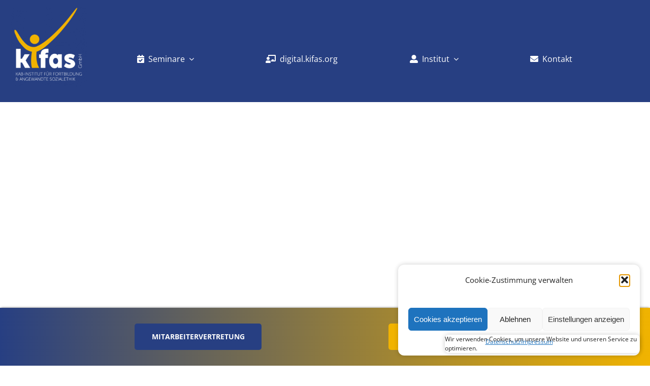

--- FILE ---
content_type: text/css
request_url: https://kifas.org/wp-content/plugins/bts-online/public/css/styles.css?ver=2.1.27
body_size: 120469
content:
@charset "UTF-8";.container,.container-fluid,.container-xl,.container-lg,.container-md,.container-sm{width:100%;padding-right:15px;padding-left:15px;margin-right:auto;margin-left:auto}@media (min-width: 576px){.container-sm,.container{max-width:540px}}@media (min-width: 768px){.container-md,.container-sm,.container{max-width:720px}}@media (min-width: 992px){.container-lg,.container-md,.container-sm,.container{max-width:960px}}@media (min-width: 1200px){.container-xl,.container-lg,.container-md,.container-sm,.container{max-width:1140px}}.row{display:flex;flex-wrap:wrap;margin-right:-15px;margin-left:-15px}.no-gutters{margin-right:0;margin-left:0}.no-gutters>.col,.no-gutters>[class*=col-]{padding-right:0;padding-left:0}.col-xl,.col-xl-auto,.col-xl-12,.col-xl-11,.col-xl-10,.col-xl-9,.col-xl-8,.col-xl-7,.col-xl-6,.col-xl-5,.col-xl-4,.col-xl-3,.col-xl-2,.col-xl-1,.col-lg,.col-lg-auto,.col-lg-12,.col-lg-11,.col-lg-10,.col-lg-9,.col-lg-8,.col-lg-7,.col-lg-6,.col-lg-5,.col-lg-4,.col-lg-3,.col-lg-2,.col-lg-1,.col-md,.col-md-auto,.col-md-12,.col-md-11,.col-md-10,.col-md-9,.col-md-8,.col-md-7,.col-md-6,.col-md-5,.col-md-4,.col-md-3,.col-md-2,.col-md-1,.col-sm,.col-sm-auto,.col-sm-12,.col-sm-11,.col-sm-10,.col-sm-9,.col-sm-8,.col-sm-7,.col-sm-6,.col-sm-5,.col-sm-4,.col-sm-3,.col-sm-2,.col-sm-1,.col,.col-auto,.col-12,.col-11,.col-10,.col-9,.col-8,.col-7,.col-6,.col-5,.col-4,.col-3,.col-2,.col-1{position:relative;width:100%;padding-right:15px;padding-left:15px}.col{flex-basis:0;flex-grow:1;max-width:100%}.row-cols-1>*{flex:0 0 100%;max-width:100%}.row-cols-2>*{flex:0 0 50%;max-width:50%}.row-cols-3>*{flex:0 0 33.3333333333%;max-width:33.3333333333%}.row-cols-4>*{flex:0 0 25%;max-width:25%}.row-cols-5>*{flex:0 0 20%;max-width:20%}.row-cols-6>*{flex:0 0 16.6666666667%;max-width:16.6666666667%}.col-auto{flex:0 0 auto;width:auto;max-width:100%}.col-1{flex:0 0 8.33333333%;max-width:8.33333333%}.col-2{flex:0 0 16.66666667%;max-width:16.66666667%}.col-3{flex:0 0 25%;max-width:25%}.col-4{flex:0 0 33.33333333%;max-width:33.33333333%}.col-5{flex:0 0 41.66666667%;max-width:41.66666667%}.col-6{flex:0 0 50%;max-width:50%}.col-7{flex:0 0 58.33333333%;max-width:58.33333333%}.col-8{flex:0 0 66.66666667%;max-width:66.66666667%}.col-9{flex:0 0 75%;max-width:75%}.col-10{flex:0 0 83.33333333%;max-width:83.33333333%}.col-11{flex:0 0 91.66666667%;max-width:91.66666667%}.col-12{flex:0 0 100%;max-width:100%}.order-first{order:-1}.order-last{order:13}.order-0{order:0}.order-1{order:1}.order-2{order:2}.order-3{order:3}.order-4{order:4}.order-5{order:5}.order-6{order:6}.order-7{order:7}.order-8{order:8}.order-9{order:9}.order-10{order:10}.order-11{order:11}.order-12{order:12}.offset-1{margin-left:8.33333333%}.offset-2{margin-left:16.66666667%}.offset-3{margin-left:25%}.offset-4{margin-left:33.33333333%}.offset-5{margin-left:41.66666667%}.offset-6{margin-left:50%}.offset-7{margin-left:58.33333333%}.offset-8{margin-left:66.66666667%}.offset-9{margin-left:75%}.offset-10{margin-left:83.33333333%}.offset-11{margin-left:91.66666667%}@media (min-width: 576px){.col-sm{flex-basis:0;flex-grow:1;max-width:100%}.row-cols-sm-1>*{flex:0 0 100%;max-width:100%}.row-cols-sm-2>*{flex:0 0 50%;max-width:50%}.row-cols-sm-3>*{flex:0 0 33.3333333333%;max-width:33.3333333333%}.row-cols-sm-4>*{flex:0 0 25%;max-width:25%}.row-cols-sm-5>*{flex:0 0 20%;max-width:20%}.row-cols-sm-6>*{flex:0 0 16.6666666667%;max-width:16.6666666667%}.col-sm-auto{flex:0 0 auto;width:auto;max-width:100%}.col-sm-1{flex:0 0 8.33333333%;max-width:8.33333333%}.col-sm-2{flex:0 0 16.66666667%;max-width:16.66666667%}.col-sm-3{flex:0 0 25%;max-width:25%}.col-sm-4{flex:0 0 33.33333333%;max-width:33.33333333%}.col-sm-5{flex:0 0 41.66666667%;max-width:41.66666667%}.col-sm-6{flex:0 0 50%;max-width:50%}.col-sm-7{flex:0 0 58.33333333%;max-width:58.33333333%}.col-sm-8{flex:0 0 66.66666667%;max-width:66.66666667%}.col-sm-9{flex:0 0 75%;max-width:75%}.col-sm-10{flex:0 0 83.33333333%;max-width:83.33333333%}.col-sm-11{flex:0 0 91.66666667%;max-width:91.66666667%}.col-sm-12{flex:0 0 100%;max-width:100%}.order-sm-first{order:-1}.order-sm-last{order:13}.order-sm-0{order:0}.order-sm-1{order:1}.order-sm-2{order:2}.order-sm-3{order:3}.order-sm-4{order:4}.order-sm-5{order:5}.order-sm-6{order:6}.order-sm-7{order:7}.order-sm-8{order:8}.order-sm-9{order:9}.order-sm-10{order:10}.order-sm-11{order:11}.order-sm-12{order:12}.offset-sm-0{margin-left:0}.offset-sm-1{margin-left:8.33333333%}.offset-sm-2{margin-left:16.66666667%}.offset-sm-3{margin-left:25%}.offset-sm-4{margin-left:33.33333333%}.offset-sm-5{margin-left:41.66666667%}.offset-sm-6{margin-left:50%}.offset-sm-7{margin-left:58.33333333%}.offset-sm-8{margin-left:66.66666667%}.offset-sm-9{margin-left:75%}.offset-sm-10{margin-left:83.33333333%}.offset-sm-11{margin-left:91.66666667%}}@media (min-width: 768px){.col-md{flex-basis:0;flex-grow:1;max-width:100%}.row-cols-md-1>*{flex:0 0 100%;max-width:100%}.row-cols-md-2>*{flex:0 0 50%;max-width:50%}.row-cols-md-3>*{flex:0 0 33.3333333333%;max-width:33.3333333333%}.row-cols-md-4>*{flex:0 0 25%;max-width:25%}.row-cols-md-5>*{flex:0 0 20%;max-width:20%}.row-cols-md-6>*{flex:0 0 16.6666666667%;max-width:16.6666666667%}.col-md-auto{flex:0 0 auto;width:auto;max-width:100%}.col-md-1{flex:0 0 8.33333333%;max-width:8.33333333%}.col-md-2{flex:0 0 16.66666667%;max-width:16.66666667%}.col-md-3{flex:0 0 25%;max-width:25%}.col-md-4{flex:0 0 33.33333333%;max-width:33.33333333%}.col-md-5{flex:0 0 41.66666667%;max-width:41.66666667%}.col-md-6{flex:0 0 50%;max-width:50%}.col-md-7{flex:0 0 58.33333333%;max-width:58.33333333%}.col-md-8{flex:0 0 66.66666667%;max-width:66.66666667%}.col-md-9{flex:0 0 75%;max-width:75%}.col-md-10{flex:0 0 83.33333333%;max-width:83.33333333%}.col-md-11{flex:0 0 91.66666667%;max-width:91.66666667%}.col-md-12{flex:0 0 100%;max-width:100%}.order-md-first{order:-1}.order-md-last{order:13}.order-md-0{order:0}.order-md-1{order:1}.order-md-2{order:2}.order-md-3{order:3}.order-md-4{order:4}.order-md-5{order:5}.order-md-6{order:6}.order-md-7{order:7}.order-md-8{order:8}.order-md-9{order:9}.order-md-10{order:10}.order-md-11{order:11}.order-md-12{order:12}.offset-md-0{margin-left:0}.offset-md-1{margin-left:8.33333333%}.offset-md-2{margin-left:16.66666667%}.offset-md-3{margin-left:25%}.offset-md-4{margin-left:33.33333333%}.offset-md-5{margin-left:41.66666667%}.offset-md-6{margin-left:50%}.offset-md-7{margin-left:58.33333333%}.offset-md-8{margin-left:66.66666667%}.offset-md-9{margin-left:75%}.offset-md-10{margin-left:83.33333333%}.offset-md-11{margin-left:91.66666667%}}@media (min-width: 992px){.col-lg{flex-basis:0;flex-grow:1;max-width:100%}.row-cols-lg-1>*{flex:0 0 100%;max-width:100%}.row-cols-lg-2>*{flex:0 0 50%;max-width:50%}.row-cols-lg-3>*{flex:0 0 33.3333333333%;max-width:33.3333333333%}.row-cols-lg-4>*{flex:0 0 25%;max-width:25%}.row-cols-lg-5>*{flex:0 0 20%;max-width:20%}.row-cols-lg-6>*{flex:0 0 16.6666666667%;max-width:16.6666666667%}.col-lg-auto{flex:0 0 auto;width:auto;max-width:100%}.col-lg-1{flex:0 0 8.33333333%;max-width:8.33333333%}.col-lg-2{flex:0 0 16.66666667%;max-width:16.66666667%}.col-lg-3{flex:0 0 25%;max-width:25%}.col-lg-4{flex:0 0 33.33333333%;max-width:33.33333333%}.col-lg-5{flex:0 0 41.66666667%;max-width:41.66666667%}.col-lg-6{flex:0 0 50%;max-width:50%}.col-lg-7{flex:0 0 58.33333333%;max-width:58.33333333%}.col-lg-8{flex:0 0 66.66666667%;max-width:66.66666667%}.col-lg-9{flex:0 0 75%;max-width:75%}.col-lg-10{flex:0 0 83.33333333%;max-width:83.33333333%}.col-lg-11{flex:0 0 91.66666667%;max-width:91.66666667%}.col-lg-12{flex:0 0 100%;max-width:100%}.order-lg-first{order:-1}.order-lg-last{order:13}.order-lg-0{order:0}.order-lg-1{order:1}.order-lg-2{order:2}.order-lg-3{order:3}.order-lg-4{order:4}.order-lg-5{order:5}.order-lg-6{order:6}.order-lg-7{order:7}.order-lg-8{order:8}.order-lg-9{order:9}.order-lg-10{order:10}.order-lg-11{order:11}.order-lg-12{order:12}.offset-lg-0{margin-left:0}.offset-lg-1{margin-left:8.33333333%}.offset-lg-2{margin-left:16.66666667%}.offset-lg-3{margin-left:25%}.offset-lg-4{margin-left:33.33333333%}.offset-lg-5{margin-left:41.66666667%}.offset-lg-6{margin-left:50%}.offset-lg-7{margin-left:58.33333333%}.offset-lg-8{margin-left:66.66666667%}.offset-lg-9{margin-left:75%}.offset-lg-10{margin-left:83.33333333%}.offset-lg-11{margin-left:91.66666667%}}@media (min-width: 1200px){.col-xl{flex-basis:0;flex-grow:1;max-width:100%}.row-cols-xl-1>*{flex:0 0 100%;max-width:100%}.row-cols-xl-2>*{flex:0 0 50%;max-width:50%}.row-cols-xl-3>*{flex:0 0 33.3333333333%;max-width:33.3333333333%}.row-cols-xl-4>*{flex:0 0 25%;max-width:25%}.row-cols-xl-5>*{flex:0 0 20%;max-width:20%}.row-cols-xl-6>*{flex:0 0 16.6666666667%;max-width:16.6666666667%}.col-xl-auto{flex:0 0 auto;width:auto;max-width:100%}.col-xl-1{flex:0 0 8.33333333%;max-width:8.33333333%}.col-xl-2{flex:0 0 16.66666667%;max-width:16.66666667%}.col-xl-3{flex:0 0 25%;max-width:25%}.col-xl-4{flex:0 0 33.33333333%;max-width:33.33333333%}.col-xl-5{flex:0 0 41.66666667%;max-width:41.66666667%}.col-xl-6{flex:0 0 50%;max-width:50%}.col-xl-7{flex:0 0 58.33333333%;max-width:58.33333333%}.col-xl-8{flex:0 0 66.66666667%;max-width:66.66666667%}.col-xl-9{flex:0 0 75%;max-width:75%}.col-xl-10{flex:0 0 83.33333333%;max-width:83.33333333%}.col-xl-11{flex:0 0 91.66666667%;max-width:91.66666667%}.col-xl-12{flex:0 0 100%;max-width:100%}.order-xl-first{order:-1}.order-xl-last{order:13}.order-xl-0{order:0}.order-xl-1{order:1}.order-xl-2{order:2}.order-xl-3{order:3}.order-xl-4{order:4}.order-xl-5{order:5}.order-xl-6{order:6}.order-xl-7{order:7}.order-xl-8{order:8}.order-xl-9{order:9}.order-xl-10{order:10}.order-xl-11{order:11}.order-xl-12{order:12}.offset-xl-0{margin-left:0}.offset-xl-1{margin-left:8.33333333%}.offset-xl-2{margin-left:16.66666667%}.offset-xl-3{margin-left:25%}.offset-xl-4{margin-left:33.33333333%}.offset-xl-5{margin-left:41.66666667%}.offset-xl-6{margin-left:50%}.offset-xl-7{margin-left:58.33333333%}.offset-xl-8{margin-left:66.66666667%}.offset-xl-9{margin-left:75%}.offset-xl-10{margin-left:83.33333333%}.offset-xl-11{margin-left:91.66666667%}}.border{border:1px solid #dee2e6!important}.border-top{border-top:1px solid #dee2e6!important}.border-right{border-right:1px solid #dee2e6!important}.border-bottom{border-bottom:1px solid #dee2e6!important}.border-left{border-left:1px solid #dee2e6!important}.border-0{border:0!important}.border-top-0{border-top:0!important}.border-right-0{border-right:0!important}.border-bottom-0{border-bottom:0!important}.border-left-0{border-left:0!important}.border-primary{border-color:#007bff!important}.border-secondary{border-color:#6c757d!important}.border-success{border-color:#28a745!important}.border-info{border-color:#17a2b8!important}.border-warning{border-color:#ffc107!important}.border-danger{border-color:#dc3545!important}.border-light{border-color:#f8f9fa!important}.border-dark{border-color:#343a40!important}.border-white{border-color:#fff!important}.rounded-sm{border-radius:.2rem!important}.rounded{border-radius:.25rem!important}.rounded-top{border-top-left-radius:.25rem!important;border-top-right-radius:.25rem!important}.rounded-right{border-top-right-radius:.25rem!important;border-bottom-right-radius:.25rem!important}.rounded-bottom{border-bottom-right-radius:.25rem!important;border-bottom-left-radius:.25rem!important}.rounded-left{border-top-left-radius:.25rem!important;border-bottom-left-radius:.25rem!important}.rounded-lg{border-radius:.3rem!important}.rounded-circle{border-radius:50%!important}.rounded-pill{border-radius:50rem!important}.rounded-0{border-radius:0!important}.shadow-sm{box-shadow:0 .125rem .25rem #00000013!important}.shadow{box-shadow:0 .5rem 1rem #00000026!important}.shadow-lg{box-shadow:0 1rem 3rem #0000002d!important}.shadow-none{box-shadow:none!important}.m-0{margin:0!important}.mt-0,.my-0{margin-top:0!important}.mr-0,.mx-0{margin-right:0!important}.mb-0,.my-0{margin-bottom:0!important}.ml-0,.mx-0{margin-left:0!important}.m-1{margin:.25rem!important}.mt-1,.my-1{margin-top:.25rem!important}.mr-1,.mx-1{margin-right:.25rem!important}.mb-1,.my-1{margin-bottom:.25rem!important}.ml-1,.mx-1{margin-left:.25rem!important}.m-2{margin:.5rem!important}.mt-2,.my-2{margin-top:.5rem!important}.mr-2,.mx-2{margin-right:.5rem!important}.mb-2,.my-2{margin-bottom:.5rem!important}.ml-2,.mx-2{margin-left:.5rem!important}.m-3{margin:1rem!important}.mt-3,.my-3{margin-top:1rem!important}.mr-3,.mx-3{margin-right:1rem!important}.mb-3,.my-3{margin-bottom:1rem!important}.ml-3,.mx-3{margin-left:1rem!important}.m-4{margin:1.5rem!important}.mt-4,.my-4{margin-top:1.5rem!important}.mr-4,.mx-4{margin-right:1.5rem!important}.mb-4,.my-4{margin-bottom:1.5rem!important}.ml-4,.mx-4{margin-left:1.5rem!important}.m-5{margin:3rem!important}.mt-5,.my-5{margin-top:3rem!important}.mr-5,.mx-5{margin-right:3rem!important}.mb-5,.my-5{margin-bottom:3rem!important}.ml-5,.mx-5{margin-left:3rem!important}.p-0{padding:0!important}.pt-0,.py-0{padding-top:0!important}.pr-0,.px-0{padding-right:0!important}.pb-0,.py-0{padding-bottom:0!important}.pl-0,.px-0{padding-left:0!important}.p-1{padding:.25rem!important}.pt-1,.py-1{padding-top:.25rem!important}.pr-1,.px-1{padding-right:.25rem!important}.pb-1,.py-1{padding-bottom:.25rem!important}.pl-1,.px-1{padding-left:.25rem!important}.p-2{padding:.5rem!important}.pt-2,.py-2{padding-top:.5rem!important}.pr-2,.px-2{padding-right:.5rem!important}.pb-2,.py-2{padding-bottom:.5rem!important}.pl-2,.px-2{padding-left:.5rem!important}.p-3{padding:1rem!important}.pt-3,.py-3{padding-top:1rem!important}.pr-3,.px-3{padding-right:1rem!important}.pb-3,.py-3{padding-bottom:1rem!important}.pl-3,.px-3{padding-left:1rem!important}.p-4{padding:1.5rem!important}.pt-4,.py-4{padding-top:1.5rem!important}.pr-4,.px-4{padding-right:1.5rem!important}.pb-4,.py-4{padding-bottom:1.5rem!important}.pl-4,.px-4{padding-left:1.5rem!important}.p-5{padding:3rem!important}.pt-5,.py-5{padding-top:3rem!important}.pr-5,.px-5{padding-right:3rem!important}.pb-5,.py-5{padding-bottom:3rem!important}.pl-5,.px-5{padding-left:3rem!important}.m-n1{margin:-.25rem!important}.mt-n1,.my-n1{margin-top:-.25rem!important}.mr-n1,.mx-n1{margin-right:-.25rem!important}.mb-n1,.my-n1{margin-bottom:-.25rem!important}.ml-n1,.mx-n1{margin-left:-.25rem!important}.m-n2{margin:-.5rem!important}.mt-n2,.my-n2{margin-top:-.5rem!important}.mr-n2,.mx-n2{margin-right:-.5rem!important}.mb-n2,.my-n2{margin-bottom:-.5rem!important}.ml-n2,.mx-n2{margin-left:-.5rem!important}.m-n3{margin:-1rem!important}.mt-n3,.my-n3{margin-top:-1rem!important}.mr-n3,.mx-n3{margin-right:-1rem!important}.mb-n3,.my-n3{margin-bottom:-1rem!important}.ml-n3,.mx-n3{margin-left:-1rem!important}.m-n4{margin:-1.5rem!important}.mt-n4,.my-n4{margin-top:-1.5rem!important}.mr-n4,.mx-n4{margin-right:-1.5rem!important}.mb-n4,.my-n4{margin-bottom:-1.5rem!important}.ml-n4,.mx-n4{margin-left:-1.5rem!important}.m-n5{margin:-3rem!important}.mt-n5,.my-n5{margin-top:-3rem!important}.mr-n5,.mx-n5{margin-right:-3rem!important}.mb-n5,.my-n5{margin-bottom:-3rem!important}.ml-n5,.mx-n5{margin-left:-3rem!important}.m-auto{margin:auto!important}.mt-auto,.my-auto{margin-top:auto!important}.mr-auto,.mx-auto{margin-right:auto!important}.mb-auto,.my-auto{margin-bottom:auto!important}.ml-auto,.mx-auto{margin-left:auto!important}@media (min-width: 576px){.m-sm-0{margin:0!important}.mt-sm-0,.my-sm-0{margin-top:0!important}.mr-sm-0,.mx-sm-0{margin-right:0!important}.mb-sm-0,.my-sm-0{margin-bottom:0!important}.ml-sm-0,.mx-sm-0{margin-left:0!important}.m-sm-1{margin:.25rem!important}.mt-sm-1,.my-sm-1{margin-top:.25rem!important}.mr-sm-1,.mx-sm-1{margin-right:.25rem!important}.mb-sm-1,.my-sm-1{margin-bottom:.25rem!important}.ml-sm-1,.mx-sm-1{margin-left:.25rem!important}.m-sm-2{margin:.5rem!important}.mt-sm-2,.my-sm-2{margin-top:.5rem!important}.mr-sm-2,.mx-sm-2{margin-right:.5rem!important}.mb-sm-2,.my-sm-2{margin-bottom:.5rem!important}.ml-sm-2,.mx-sm-2{margin-left:.5rem!important}.m-sm-3{margin:1rem!important}.mt-sm-3,.my-sm-3{margin-top:1rem!important}.mr-sm-3,.mx-sm-3{margin-right:1rem!important}.mb-sm-3,.my-sm-3{margin-bottom:1rem!important}.ml-sm-3,.mx-sm-3{margin-left:1rem!important}.m-sm-4{margin:1.5rem!important}.mt-sm-4,.my-sm-4{margin-top:1.5rem!important}.mr-sm-4,.mx-sm-4{margin-right:1.5rem!important}.mb-sm-4,.my-sm-4{margin-bottom:1.5rem!important}.ml-sm-4,.mx-sm-4{margin-left:1.5rem!important}.m-sm-5{margin:3rem!important}.mt-sm-5,.my-sm-5{margin-top:3rem!important}.mr-sm-5,.mx-sm-5{margin-right:3rem!important}.mb-sm-5,.my-sm-5{margin-bottom:3rem!important}.ml-sm-5,.mx-sm-5{margin-left:3rem!important}.p-sm-0{padding:0!important}.pt-sm-0,.py-sm-0{padding-top:0!important}.pr-sm-0,.px-sm-0{padding-right:0!important}.pb-sm-0,.py-sm-0{padding-bottom:0!important}.pl-sm-0,.px-sm-0{padding-left:0!important}.p-sm-1{padding:.25rem!important}.pt-sm-1,.py-sm-1{padding-top:.25rem!important}.pr-sm-1,.px-sm-1{padding-right:.25rem!important}.pb-sm-1,.py-sm-1{padding-bottom:.25rem!important}.pl-sm-1,.px-sm-1{padding-left:.25rem!important}.p-sm-2{padding:.5rem!important}.pt-sm-2,.py-sm-2{padding-top:.5rem!important}.pr-sm-2,.px-sm-2{padding-right:.5rem!important}.pb-sm-2,.py-sm-2{padding-bottom:.5rem!important}.pl-sm-2,.px-sm-2{padding-left:.5rem!important}.p-sm-3{padding:1rem!important}.pt-sm-3,.py-sm-3{padding-top:1rem!important}.pr-sm-3,.px-sm-3{padding-right:1rem!important}.pb-sm-3,.py-sm-3{padding-bottom:1rem!important}.pl-sm-3,.px-sm-3{padding-left:1rem!important}.p-sm-4{padding:1.5rem!important}.pt-sm-4,.py-sm-4{padding-top:1.5rem!important}.pr-sm-4,.px-sm-4{padding-right:1.5rem!important}.pb-sm-4,.py-sm-4{padding-bottom:1.5rem!important}.pl-sm-4,.px-sm-4{padding-left:1.5rem!important}.p-sm-5{padding:3rem!important}.pt-sm-5,.py-sm-5{padding-top:3rem!important}.pr-sm-5,.px-sm-5{padding-right:3rem!important}.pb-sm-5,.py-sm-5{padding-bottom:3rem!important}.pl-sm-5,.px-sm-5{padding-left:3rem!important}.m-sm-n1{margin:-.25rem!important}.mt-sm-n1,.my-sm-n1{margin-top:-.25rem!important}.mr-sm-n1,.mx-sm-n1{margin-right:-.25rem!important}.mb-sm-n1,.my-sm-n1{margin-bottom:-.25rem!important}.ml-sm-n1,.mx-sm-n1{margin-left:-.25rem!important}.m-sm-n2{margin:-.5rem!important}.mt-sm-n2,.my-sm-n2{margin-top:-.5rem!important}.mr-sm-n2,.mx-sm-n2{margin-right:-.5rem!important}.mb-sm-n2,.my-sm-n2{margin-bottom:-.5rem!important}.ml-sm-n2,.mx-sm-n2{margin-left:-.5rem!important}.m-sm-n3{margin:-1rem!important}.mt-sm-n3,.my-sm-n3{margin-top:-1rem!important}.mr-sm-n3,.mx-sm-n3{margin-right:-1rem!important}.mb-sm-n3,.my-sm-n3{margin-bottom:-1rem!important}.ml-sm-n3,.mx-sm-n3{margin-left:-1rem!important}.m-sm-n4{margin:-1.5rem!important}.mt-sm-n4,.my-sm-n4{margin-top:-1.5rem!important}.mr-sm-n4,.mx-sm-n4{margin-right:-1.5rem!important}.mb-sm-n4,.my-sm-n4{margin-bottom:-1.5rem!important}.ml-sm-n4,.mx-sm-n4{margin-left:-1.5rem!important}.m-sm-n5{margin:-3rem!important}.mt-sm-n5,.my-sm-n5{margin-top:-3rem!important}.mr-sm-n5,.mx-sm-n5{margin-right:-3rem!important}.mb-sm-n5,.my-sm-n5{margin-bottom:-3rem!important}.ml-sm-n5,.mx-sm-n5{margin-left:-3rem!important}.m-sm-auto{margin:auto!important}.mt-sm-auto,.my-sm-auto{margin-top:auto!important}.mr-sm-auto,.mx-sm-auto{margin-right:auto!important}.mb-sm-auto,.my-sm-auto{margin-bottom:auto!important}.ml-sm-auto,.mx-sm-auto{margin-left:auto!important}}@media (min-width: 768px){.m-md-0{margin:0!important}.mt-md-0,.my-md-0{margin-top:0!important}.mr-md-0,.mx-md-0{margin-right:0!important}.mb-md-0,.my-md-0{margin-bottom:0!important}.ml-md-0,.mx-md-0{margin-left:0!important}.m-md-1{margin:.25rem!important}.mt-md-1,.my-md-1{margin-top:.25rem!important}.mr-md-1,.mx-md-1{margin-right:.25rem!important}.mb-md-1,.my-md-1{margin-bottom:.25rem!important}.ml-md-1,.mx-md-1{margin-left:.25rem!important}.m-md-2{margin:.5rem!important}.mt-md-2,.my-md-2{margin-top:.5rem!important}.mr-md-2,.mx-md-2{margin-right:.5rem!important}.mb-md-2,.my-md-2{margin-bottom:.5rem!important}.ml-md-2,.mx-md-2{margin-left:.5rem!important}.m-md-3{margin:1rem!important}.mt-md-3,.my-md-3{margin-top:1rem!important}.mr-md-3,.mx-md-3{margin-right:1rem!important}.mb-md-3,.my-md-3{margin-bottom:1rem!important}.ml-md-3,.mx-md-3{margin-left:1rem!important}.m-md-4{margin:1.5rem!important}.mt-md-4,.my-md-4{margin-top:1.5rem!important}.mr-md-4,.mx-md-4{margin-right:1.5rem!important}.mb-md-4,.my-md-4{margin-bottom:1.5rem!important}.ml-md-4,.mx-md-4{margin-left:1.5rem!important}.m-md-5{margin:3rem!important}.mt-md-5,.my-md-5{margin-top:3rem!important}.mr-md-5,.mx-md-5{margin-right:3rem!important}.mb-md-5,.my-md-5{margin-bottom:3rem!important}.ml-md-5,.mx-md-5{margin-left:3rem!important}.p-md-0{padding:0!important}.pt-md-0,.py-md-0{padding-top:0!important}.pr-md-0,.px-md-0{padding-right:0!important}.pb-md-0,.py-md-0{padding-bottom:0!important}.pl-md-0,.px-md-0{padding-left:0!important}.p-md-1{padding:.25rem!important}.pt-md-1,.py-md-1{padding-top:.25rem!important}.pr-md-1,.px-md-1{padding-right:.25rem!important}.pb-md-1,.py-md-1{padding-bottom:.25rem!important}.pl-md-1,.px-md-1{padding-left:.25rem!important}.p-md-2{padding:.5rem!important}.pt-md-2,.py-md-2{padding-top:.5rem!important}.pr-md-2,.px-md-2{padding-right:.5rem!important}.pb-md-2,.py-md-2{padding-bottom:.5rem!important}.pl-md-2,.px-md-2{padding-left:.5rem!important}.p-md-3{padding:1rem!important}.pt-md-3,.py-md-3{padding-top:1rem!important}.pr-md-3,.px-md-3{padding-right:1rem!important}.pb-md-3,.py-md-3{padding-bottom:1rem!important}.pl-md-3,.px-md-3{padding-left:1rem!important}.p-md-4{padding:1.5rem!important}.pt-md-4,.py-md-4{padding-top:1.5rem!important}.pr-md-4,.px-md-4{padding-right:1.5rem!important}.pb-md-4,.py-md-4{padding-bottom:1.5rem!important}.pl-md-4,.px-md-4{padding-left:1.5rem!important}.p-md-5{padding:3rem!important}.pt-md-5,.py-md-5{padding-top:3rem!important}.pr-md-5,.px-md-5{padding-right:3rem!important}.pb-md-5,.py-md-5{padding-bottom:3rem!important}.pl-md-5,.px-md-5{padding-left:3rem!important}.m-md-n1{margin:-.25rem!important}.mt-md-n1,.my-md-n1{margin-top:-.25rem!important}.mr-md-n1,.mx-md-n1{margin-right:-.25rem!important}.mb-md-n1,.my-md-n1{margin-bottom:-.25rem!important}.ml-md-n1,.mx-md-n1{margin-left:-.25rem!important}.m-md-n2{margin:-.5rem!important}.mt-md-n2,.my-md-n2{margin-top:-.5rem!important}.mr-md-n2,.mx-md-n2{margin-right:-.5rem!important}.mb-md-n2,.my-md-n2{margin-bottom:-.5rem!important}.ml-md-n2,.mx-md-n2{margin-left:-.5rem!important}.m-md-n3{margin:-1rem!important}.mt-md-n3,.my-md-n3{margin-top:-1rem!important}.mr-md-n3,.mx-md-n3{margin-right:-1rem!important}.mb-md-n3,.my-md-n3{margin-bottom:-1rem!important}.ml-md-n3,.mx-md-n3{margin-left:-1rem!important}.m-md-n4{margin:-1.5rem!important}.mt-md-n4,.my-md-n4{margin-top:-1.5rem!important}.mr-md-n4,.mx-md-n4{margin-right:-1.5rem!important}.mb-md-n4,.my-md-n4{margin-bottom:-1.5rem!important}.ml-md-n4,.mx-md-n4{margin-left:-1.5rem!important}.m-md-n5{margin:-3rem!important}.mt-md-n5,.my-md-n5{margin-top:-3rem!important}.mr-md-n5,.mx-md-n5{margin-right:-3rem!important}.mb-md-n5,.my-md-n5{margin-bottom:-3rem!important}.ml-md-n5,.mx-md-n5{margin-left:-3rem!important}.m-md-auto{margin:auto!important}.mt-md-auto,.my-md-auto{margin-top:auto!important}.mr-md-auto,.mx-md-auto{margin-right:auto!important}.mb-md-auto,.my-md-auto{margin-bottom:auto!important}.ml-md-auto,.mx-md-auto{margin-left:auto!important}}@media (min-width: 992px){.m-lg-0{margin:0!important}.mt-lg-0,.my-lg-0{margin-top:0!important}.mr-lg-0,.mx-lg-0{margin-right:0!important}.mb-lg-0,.my-lg-0{margin-bottom:0!important}.ml-lg-0,.mx-lg-0{margin-left:0!important}.m-lg-1{margin:.25rem!important}.mt-lg-1,.my-lg-1{margin-top:.25rem!important}.mr-lg-1,.mx-lg-1{margin-right:.25rem!important}.mb-lg-1,.my-lg-1{margin-bottom:.25rem!important}.ml-lg-1,.mx-lg-1{margin-left:.25rem!important}.m-lg-2{margin:.5rem!important}.mt-lg-2,.my-lg-2{margin-top:.5rem!important}.mr-lg-2,.mx-lg-2{margin-right:.5rem!important}.mb-lg-2,.my-lg-2{margin-bottom:.5rem!important}.ml-lg-2,.mx-lg-2{margin-left:.5rem!important}.m-lg-3{margin:1rem!important}.mt-lg-3,.my-lg-3{margin-top:1rem!important}.mr-lg-3,.mx-lg-3{margin-right:1rem!important}.mb-lg-3,.my-lg-3{margin-bottom:1rem!important}.ml-lg-3,.mx-lg-3{margin-left:1rem!important}.m-lg-4{margin:1.5rem!important}.mt-lg-4,.my-lg-4{margin-top:1.5rem!important}.mr-lg-4,.mx-lg-4{margin-right:1.5rem!important}.mb-lg-4,.my-lg-4{margin-bottom:1.5rem!important}.ml-lg-4,.mx-lg-4{margin-left:1.5rem!important}.m-lg-5{margin:3rem!important}.mt-lg-5,.my-lg-5{margin-top:3rem!important}.mr-lg-5,.mx-lg-5{margin-right:3rem!important}.mb-lg-5,.my-lg-5{margin-bottom:3rem!important}.ml-lg-5,.mx-lg-5{margin-left:3rem!important}.p-lg-0{padding:0!important}.pt-lg-0,.py-lg-0{padding-top:0!important}.pr-lg-0,.px-lg-0{padding-right:0!important}.pb-lg-0,.py-lg-0{padding-bottom:0!important}.pl-lg-0,.px-lg-0{padding-left:0!important}.p-lg-1{padding:.25rem!important}.pt-lg-1,.py-lg-1{padding-top:.25rem!important}.pr-lg-1,.px-lg-1{padding-right:.25rem!important}.pb-lg-1,.py-lg-1{padding-bottom:.25rem!important}.pl-lg-1,.px-lg-1{padding-left:.25rem!important}.p-lg-2{padding:.5rem!important}.pt-lg-2,.py-lg-2{padding-top:.5rem!important}.pr-lg-2,.px-lg-2{padding-right:.5rem!important}.pb-lg-2,.py-lg-2{padding-bottom:.5rem!important}.pl-lg-2,.px-lg-2{padding-left:.5rem!important}.p-lg-3{padding:1rem!important}.pt-lg-3,.py-lg-3{padding-top:1rem!important}.pr-lg-3,.px-lg-3{padding-right:1rem!important}.pb-lg-3,.py-lg-3{padding-bottom:1rem!important}.pl-lg-3,.px-lg-3{padding-left:1rem!important}.p-lg-4{padding:1.5rem!important}.pt-lg-4,.py-lg-4{padding-top:1.5rem!important}.pr-lg-4,.px-lg-4{padding-right:1.5rem!important}.pb-lg-4,.py-lg-4{padding-bottom:1.5rem!important}.pl-lg-4,.px-lg-4{padding-left:1.5rem!important}.p-lg-5{padding:3rem!important}.pt-lg-5,.py-lg-5{padding-top:3rem!important}.pr-lg-5,.px-lg-5{padding-right:3rem!important}.pb-lg-5,.py-lg-5{padding-bottom:3rem!important}.pl-lg-5,.px-lg-5{padding-left:3rem!important}.m-lg-n1{margin:-.25rem!important}.mt-lg-n1,.my-lg-n1{margin-top:-.25rem!important}.mr-lg-n1,.mx-lg-n1{margin-right:-.25rem!important}.mb-lg-n1,.my-lg-n1{margin-bottom:-.25rem!important}.ml-lg-n1,.mx-lg-n1{margin-left:-.25rem!important}.m-lg-n2{margin:-.5rem!important}.mt-lg-n2,.my-lg-n2{margin-top:-.5rem!important}.mr-lg-n2,.mx-lg-n2{margin-right:-.5rem!important}.mb-lg-n2,.my-lg-n2{margin-bottom:-.5rem!important}.ml-lg-n2,.mx-lg-n2{margin-left:-.5rem!important}.m-lg-n3{margin:-1rem!important}.mt-lg-n3,.my-lg-n3{margin-top:-1rem!important}.mr-lg-n3,.mx-lg-n3{margin-right:-1rem!important}.mb-lg-n3,.my-lg-n3{margin-bottom:-1rem!important}.ml-lg-n3,.mx-lg-n3{margin-left:-1rem!important}.m-lg-n4{margin:-1.5rem!important}.mt-lg-n4,.my-lg-n4{margin-top:-1.5rem!important}.mr-lg-n4,.mx-lg-n4{margin-right:-1.5rem!important}.mb-lg-n4,.my-lg-n4{margin-bottom:-1.5rem!important}.ml-lg-n4,.mx-lg-n4{margin-left:-1.5rem!important}.m-lg-n5{margin:-3rem!important}.mt-lg-n5,.my-lg-n5{margin-top:-3rem!important}.mr-lg-n5,.mx-lg-n5{margin-right:-3rem!important}.mb-lg-n5,.my-lg-n5{margin-bottom:-3rem!important}.ml-lg-n5,.mx-lg-n5{margin-left:-3rem!important}.m-lg-auto{margin:auto!important}.mt-lg-auto,.my-lg-auto{margin-top:auto!important}.mr-lg-auto,.mx-lg-auto{margin-right:auto!important}.mb-lg-auto,.my-lg-auto{margin-bottom:auto!important}.ml-lg-auto,.mx-lg-auto{margin-left:auto!important}}@media (min-width: 1200px){.m-xl-0{margin:0!important}.mt-xl-0,.my-xl-0{margin-top:0!important}.mr-xl-0,.mx-xl-0{margin-right:0!important}.mb-xl-0,.my-xl-0{margin-bottom:0!important}.ml-xl-0,.mx-xl-0{margin-left:0!important}.m-xl-1{margin:.25rem!important}.mt-xl-1,.my-xl-1{margin-top:.25rem!important}.mr-xl-1,.mx-xl-1{margin-right:.25rem!important}.mb-xl-1,.my-xl-1{margin-bottom:.25rem!important}.ml-xl-1,.mx-xl-1{margin-left:.25rem!important}.m-xl-2{margin:.5rem!important}.mt-xl-2,.my-xl-2{margin-top:.5rem!important}.mr-xl-2,.mx-xl-2{margin-right:.5rem!important}.mb-xl-2,.my-xl-2{margin-bottom:.5rem!important}.ml-xl-2,.mx-xl-2{margin-left:.5rem!important}.m-xl-3{margin:1rem!important}.mt-xl-3,.my-xl-3{margin-top:1rem!important}.mr-xl-3,.mx-xl-3{margin-right:1rem!important}.mb-xl-3,.my-xl-3{margin-bottom:1rem!important}.ml-xl-3,.mx-xl-3{margin-left:1rem!important}.m-xl-4{margin:1.5rem!important}.mt-xl-4,.my-xl-4{margin-top:1.5rem!important}.mr-xl-4,.mx-xl-4{margin-right:1.5rem!important}.mb-xl-4,.my-xl-4{margin-bottom:1.5rem!important}.ml-xl-4,.mx-xl-4{margin-left:1.5rem!important}.m-xl-5{margin:3rem!important}.mt-xl-5,.my-xl-5{margin-top:3rem!important}.mr-xl-5,.mx-xl-5{margin-right:3rem!important}.mb-xl-5,.my-xl-5{margin-bottom:3rem!important}.ml-xl-5,.mx-xl-5{margin-left:3rem!important}.p-xl-0{padding:0!important}.pt-xl-0,.py-xl-0{padding-top:0!important}.pr-xl-0,.px-xl-0{padding-right:0!important}.pb-xl-0,.py-xl-0{padding-bottom:0!important}.pl-xl-0,.px-xl-0{padding-left:0!important}.p-xl-1{padding:.25rem!important}.pt-xl-1,.py-xl-1{padding-top:.25rem!important}.pr-xl-1,.px-xl-1{padding-right:.25rem!important}.pb-xl-1,.py-xl-1{padding-bottom:.25rem!important}.pl-xl-1,.px-xl-1{padding-left:.25rem!important}.p-xl-2{padding:.5rem!important}.pt-xl-2,.py-xl-2{padding-top:.5rem!important}.pr-xl-2,.px-xl-2{padding-right:.5rem!important}.pb-xl-2,.py-xl-2{padding-bottom:.5rem!important}.pl-xl-2,.px-xl-2{padding-left:.5rem!important}.p-xl-3{padding:1rem!important}.pt-xl-3,.py-xl-3{padding-top:1rem!important}.pr-xl-3,.px-xl-3{padding-right:1rem!important}.pb-xl-3,.py-xl-3{padding-bottom:1rem!important}.pl-xl-3,.px-xl-3{padding-left:1rem!important}.p-xl-4{padding:1.5rem!important}.pt-xl-4,.py-xl-4{padding-top:1.5rem!important}.pr-xl-4,.px-xl-4{padding-right:1.5rem!important}.pb-xl-4,.py-xl-4{padding-bottom:1.5rem!important}.pl-xl-4,.px-xl-4{padding-left:1.5rem!important}.p-xl-5{padding:3rem!important}.pt-xl-5,.py-xl-5{padding-top:3rem!important}.pr-xl-5,.px-xl-5{padding-right:3rem!important}.pb-xl-5,.py-xl-5{padding-bottom:3rem!important}.pl-xl-5,.px-xl-5{padding-left:3rem!important}.m-xl-n1{margin:-.25rem!important}.mt-xl-n1,.my-xl-n1{margin-top:-.25rem!important}.mr-xl-n1,.mx-xl-n1{margin-right:-.25rem!important}.mb-xl-n1,.my-xl-n1{margin-bottom:-.25rem!important}.ml-xl-n1,.mx-xl-n1{margin-left:-.25rem!important}.m-xl-n2{margin:-.5rem!important}.mt-xl-n2,.my-xl-n2{margin-top:-.5rem!important}.mr-xl-n2,.mx-xl-n2{margin-right:-.5rem!important}.mb-xl-n2,.my-xl-n2{margin-bottom:-.5rem!important}.ml-xl-n2,.mx-xl-n2{margin-left:-.5rem!important}.m-xl-n3{margin:-1rem!important}.mt-xl-n3,.my-xl-n3{margin-top:-1rem!important}.mr-xl-n3,.mx-xl-n3{margin-right:-1rem!important}.mb-xl-n3,.my-xl-n3{margin-bottom:-1rem!important}.ml-xl-n3,.mx-xl-n3{margin-left:-1rem!important}.m-xl-n4{margin:-1.5rem!important}.mt-xl-n4,.my-xl-n4{margin-top:-1.5rem!important}.mr-xl-n4,.mx-xl-n4{margin-right:-1.5rem!important}.mb-xl-n4,.my-xl-n4{margin-bottom:-1.5rem!important}.ml-xl-n4,.mx-xl-n4{margin-left:-1.5rem!important}.m-xl-n5{margin:-3rem!important}.mt-xl-n5,.my-xl-n5{margin-top:-3rem!important}.mr-xl-n5,.mx-xl-n5{margin-right:-3rem!important}.mb-xl-n5,.my-xl-n5{margin-bottom:-3rem!important}.ml-xl-n5,.mx-xl-n5{margin-left:-3rem!important}.m-xl-auto{margin:auto!important}.mt-xl-auto,.my-xl-auto{margin-top:auto!important}.mr-xl-auto,.mx-xl-auto{margin-right:auto!important}.mb-xl-auto,.my-xl-auto{margin-bottom:auto!important}.ml-xl-auto,.mx-xl-auto{margin-left:auto!important}}.btn{display:inline-block;font-weight:400;color:#212529;text-align:center;vertical-align:middle;-webkit-user-select:none;user-select:none;background-color:transparent;border:1px solid transparent;padding:.375rem .75rem;font-size:1rem;line-height:1.5;border-radius:.25rem;transition:color .15s ease-in-out,background-color .15s ease-in-out,border-color .15s ease-in-out,box-shadow .15s ease-in-out}@media (prefers-reduced-motion: reduce){.btn{transition:none}}.btn:hover{color:#212529;text-decoration:none}.btn:focus,.btn.focus{outline:0;box-shadow:0 0 0 .2rem #007bff40}.btn.disabled,.btn:disabled{opacity:.65}.btn:not(:disabled):not(.disabled){cursor:pointer}a.btn.disabled,fieldset:disabled a.btn{pointer-events:none}.btn-primary{color:#fff;background-color:#007bff;border-color:#007bff}.btn-primary:hover{color:#fff;background-color:#0069d9;border-color:#0062cc}.btn-primary:focus,.btn-primary.focus{color:#fff;background-color:#0069d9;border-color:#0062cc;box-shadow:0 0 0 .2rem #268fff80}.btn-primary.disabled,.btn-primary:disabled{color:#fff;background-color:#007bff;border-color:#007bff}.btn-primary:not(:disabled):not(.disabled):active,.btn-primary:not(:disabled):not(.disabled).active,.show>.btn-primary.dropdown-toggle{color:#fff;background-color:#0062cc;border-color:#005cbf}.btn-primary:not(:disabled):not(.disabled):active:focus,.btn-primary:not(:disabled):not(.disabled).active:focus,.show>.btn-primary.dropdown-toggle:focus{box-shadow:0 0 0 .2rem #268fff80}.btn-secondary{color:#fff;background-color:#6c757d;border-color:#6c757d}.btn-secondary:hover{color:#fff;background-color:#5a6268;border-color:#545b62}.btn-secondary:focus,.btn-secondary.focus{color:#fff;background-color:#5a6268;border-color:#545b62;box-shadow:0 0 0 .2rem #828a9180}.btn-secondary.disabled,.btn-secondary:disabled{color:#fff;background-color:#6c757d;border-color:#6c757d}.btn-secondary:not(:disabled):not(.disabled):active,.btn-secondary:not(:disabled):not(.disabled).active,.show>.btn-secondary.dropdown-toggle{color:#fff;background-color:#545b62;border-color:#4e555b}.btn-secondary:not(:disabled):not(.disabled):active:focus,.btn-secondary:not(:disabled):not(.disabled).active:focus,.show>.btn-secondary.dropdown-toggle:focus{box-shadow:0 0 0 .2rem #828a9180}.btn-success{color:#fff;background-color:#28a745;border-color:#28a745}.btn-success:hover{color:#fff;background-color:#218838;border-color:#1e7e34}.btn-success:focus,.btn-success.focus{color:#fff;background-color:#218838;border-color:#1e7e34;box-shadow:0 0 0 .2rem #48b46180}.btn-success.disabled,.btn-success:disabled{color:#fff;background-color:#28a745;border-color:#28a745}.btn-success:not(:disabled):not(.disabled):active,.btn-success:not(:disabled):not(.disabled).active,.show>.btn-success.dropdown-toggle{color:#fff;background-color:#1e7e34;border-color:#1c7430}.btn-success:not(:disabled):not(.disabled):active:focus,.btn-success:not(:disabled):not(.disabled).active:focus,.show>.btn-success.dropdown-toggle:focus{box-shadow:0 0 0 .2rem #48b46180}.btn-info{color:#fff;background-color:#17a2b8;border-color:#17a2b8}.btn-info:hover{color:#fff;background-color:#138496;border-color:#117a8b}.btn-info:focus,.btn-info.focus{color:#fff;background-color:#138496;border-color:#117a8b;box-shadow:0 0 0 .2rem #3ab0c380}.btn-info.disabled,.btn-info:disabled{color:#fff;background-color:#17a2b8;border-color:#17a2b8}.btn-info:not(:disabled):not(.disabled):active,.btn-info:not(:disabled):not(.disabled).active,.show>.btn-info.dropdown-toggle{color:#fff;background-color:#117a8b;border-color:#10707f}.btn-info:not(:disabled):not(.disabled):active:focus,.btn-info:not(:disabled):not(.disabled).active:focus,.show>.btn-info.dropdown-toggle:focus{box-shadow:0 0 0 .2rem #3ab0c380}.btn-warning{color:#212529;background-color:#ffc107;border-color:#ffc107}.btn-warning:hover{color:#212529;background-color:#e0a800;border-color:#d39e00}.btn-warning:focus,.btn-warning.focus{color:#212529;background-color:#e0a800;border-color:#d39e00;box-shadow:0 0 0 .2rem #deaa0c80}.btn-warning.disabled,.btn-warning:disabled{color:#212529;background-color:#ffc107;border-color:#ffc107}.btn-warning:not(:disabled):not(.disabled):active,.btn-warning:not(:disabled):not(.disabled).active,.show>.btn-warning.dropdown-toggle{color:#212529;background-color:#d39e00;border-color:#c69500}.btn-warning:not(:disabled):not(.disabled):active:focus,.btn-warning:not(:disabled):not(.disabled).active:focus,.show>.btn-warning.dropdown-toggle:focus{box-shadow:0 0 0 .2rem #deaa0c80}.btn-danger{color:#fff;background-color:#dc3545;border-color:#dc3545}.btn-danger:hover{color:#fff;background-color:#c82333;border-color:#bd2130}.btn-danger:focus,.btn-danger.focus{color:#fff;background-color:#c82333;border-color:#bd2130;box-shadow:0 0 0 .2rem #e1536180}.btn-danger.disabled,.btn-danger:disabled{color:#fff;background-color:#dc3545;border-color:#dc3545}.btn-danger:not(:disabled):not(.disabled):active,.btn-danger:not(:disabled):not(.disabled).active,.show>.btn-danger.dropdown-toggle{color:#fff;background-color:#bd2130;border-color:#b21f2d}.btn-danger:not(:disabled):not(.disabled):active:focus,.btn-danger:not(:disabled):not(.disabled).active:focus,.show>.btn-danger.dropdown-toggle:focus{box-shadow:0 0 0 .2rem #e1536180}.btn-light{color:#212529;background-color:#f8f9fa;border-color:#f8f9fa}.btn-light:hover{color:#212529;background-color:#e2e6ea;border-color:#dae0e5}.btn-light:focus,.btn-light.focus{color:#212529;background-color:#e2e6ea;border-color:#dae0e5;box-shadow:0 0 0 .2rem #d8d9db80}.btn-light.disabled,.btn-light:disabled{color:#212529;background-color:#f8f9fa;border-color:#f8f9fa}.btn-light:not(:disabled):not(.disabled):active,.btn-light:not(:disabled):not(.disabled).active,.show>.btn-light.dropdown-toggle{color:#212529;background-color:#dae0e5;border-color:#d3d9df}.btn-light:not(:disabled):not(.disabled):active:focus,.btn-light:not(:disabled):not(.disabled).active:focus,.show>.btn-light.dropdown-toggle:focus{box-shadow:0 0 0 .2rem #d8d9db80}.btn-dark{color:#fff;background-color:#343a40;border-color:#343a40}.btn-dark:hover{color:#fff;background-color:#23272b;border-color:#1d2124}.btn-dark:focus,.btn-dark.focus{color:#fff;background-color:#23272b;border-color:#1d2124;box-shadow:0 0 0 .2rem #52585d80}.btn-dark.disabled,.btn-dark:disabled{color:#fff;background-color:#343a40;border-color:#343a40}.btn-dark:not(:disabled):not(.disabled):active,.btn-dark:not(:disabled):not(.disabled).active,.show>.btn-dark.dropdown-toggle{color:#fff;background-color:#1d2124;border-color:#171a1d}.btn-dark:not(:disabled):not(.disabled):active:focus,.btn-dark:not(:disabled):not(.disabled).active:focus,.show>.btn-dark.dropdown-toggle:focus{box-shadow:0 0 0 .2rem #52585d80}.btn-outline-primary{color:#007bff;border-color:#007bff}.btn-outline-primary:hover{color:#fff;background-color:#007bff;border-color:#007bff}.btn-outline-primary:focus,.btn-outline-primary.focus{box-shadow:0 0 0 .2rem #007bff80}.btn-outline-primary.disabled,.btn-outline-primary:disabled{color:#007bff;background-color:transparent}.btn-outline-primary:not(:disabled):not(.disabled):active,.btn-outline-primary:not(:disabled):not(.disabled).active,.show>.btn-outline-primary.dropdown-toggle{color:#fff;background-color:#007bff;border-color:#007bff}.btn-outline-primary:not(:disabled):not(.disabled):active:focus,.btn-outline-primary:not(:disabled):not(.disabled).active:focus,.show>.btn-outline-primary.dropdown-toggle:focus{box-shadow:0 0 0 .2rem #007bff80}.btn-outline-secondary{color:#6c757d;border-color:#6c757d}.btn-outline-secondary:hover{color:#fff;background-color:#6c757d;border-color:#6c757d}.btn-outline-secondary:focus,.btn-outline-secondary.focus{box-shadow:0 0 0 .2rem #6c757d80}.btn-outline-secondary.disabled,.btn-outline-secondary:disabled{color:#6c757d;background-color:transparent}.btn-outline-secondary:not(:disabled):not(.disabled):active,.btn-outline-secondary:not(:disabled):not(.disabled).active,.show>.btn-outline-secondary.dropdown-toggle{color:#fff;background-color:#6c757d;border-color:#6c757d}.btn-outline-secondary:not(:disabled):not(.disabled):active:focus,.btn-outline-secondary:not(:disabled):not(.disabled).active:focus,.show>.btn-outline-secondary.dropdown-toggle:focus{box-shadow:0 0 0 .2rem #6c757d80}.btn-outline-success{color:#28a745;border-color:#28a745}.btn-outline-success:hover{color:#fff;background-color:#28a745;border-color:#28a745}.btn-outline-success:focus,.btn-outline-success.focus{box-shadow:0 0 0 .2rem #28a74580}.btn-outline-success.disabled,.btn-outline-success:disabled{color:#28a745;background-color:transparent}.btn-outline-success:not(:disabled):not(.disabled):active,.btn-outline-success:not(:disabled):not(.disabled).active,.show>.btn-outline-success.dropdown-toggle{color:#fff;background-color:#28a745;border-color:#28a745}.btn-outline-success:not(:disabled):not(.disabled):active:focus,.btn-outline-success:not(:disabled):not(.disabled).active:focus,.show>.btn-outline-success.dropdown-toggle:focus{box-shadow:0 0 0 .2rem #28a74580}.btn-outline-info{color:#17a2b8;border-color:#17a2b8}.btn-outline-info:hover{color:#fff;background-color:#17a2b8;border-color:#17a2b8}.btn-outline-info:focus,.btn-outline-info.focus{box-shadow:0 0 0 .2rem #17a2b880}.btn-outline-info.disabled,.btn-outline-info:disabled{color:#17a2b8;background-color:transparent}.btn-outline-info:not(:disabled):not(.disabled):active,.btn-outline-info:not(:disabled):not(.disabled).active,.show>.btn-outline-info.dropdown-toggle{color:#fff;background-color:#17a2b8;border-color:#17a2b8}.btn-outline-info:not(:disabled):not(.disabled):active:focus,.btn-outline-info:not(:disabled):not(.disabled).active:focus,.show>.btn-outline-info.dropdown-toggle:focus{box-shadow:0 0 0 .2rem #17a2b880}.btn-outline-warning{color:#ffc107;border-color:#ffc107}.btn-outline-warning:hover{color:#212529;background-color:#ffc107;border-color:#ffc107}.btn-outline-warning:focus,.btn-outline-warning.focus{box-shadow:0 0 0 .2rem #ffc10780}.btn-outline-warning.disabled,.btn-outline-warning:disabled{color:#ffc107;background-color:transparent}.btn-outline-warning:not(:disabled):not(.disabled):active,.btn-outline-warning:not(:disabled):not(.disabled).active,.show>.btn-outline-warning.dropdown-toggle{color:#212529;background-color:#ffc107;border-color:#ffc107}.btn-outline-warning:not(:disabled):not(.disabled):active:focus,.btn-outline-warning:not(:disabled):not(.disabled).active:focus,.show>.btn-outline-warning.dropdown-toggle:focus{box-shadow:0 0 0 .2rem #ffc10780}.btn-outline-danger{color:#dc3545;border-color:#dc3545}.btn-outline-danger:hover{color:#fff;background-color:#dc3545;border-color:#dc3545}.btn-outline-danger:focus,.btn-outline-danger.focus{box-shadow:0 0 0 .2rem #dc354580}.btn-outline-danger.disabled,.btn-outline-danger:disabled{color:#dc3545;background-color:transparent}.btn-outline-danger:not(:disabled):not(.disabled):active,.btn-outline-danger:not(:disabled):not(.disabled).active,.show>.btn-outline-danger.dropdown-toggle{color:#fff;background-color:#dc3545;border-color:#dc3545}.btn-outline-danger:not(:disabled):not(.disabled):active:focus,.btn-outline-danger:not(:disabled):not(.disabled).active:focus,.show>.btn-outline-danger.dropdown-toggle:focus{box-shadow:0 0 0 .2rem #dc354580}.btn-outline-light{color:#f8f9fa;border-color:#f8f9fa}.btn-outline-light:hover{color:#212529;background-color:#f8f9fa;border-color:#f8f9fa}.btn-outline-light:focus,.btn-outline-light.focus{box-shadow:0 0 0 .2rem #f8f9fa80}.btn-outline-light.disabled,.btn-outline-light:disabled{color:#f8f9fa;background-color:transparent}.btn-outline-light:not(:disabled):not(.disabled):active,.btn-outline-light:not(:disabled):not(.disabled).active,.show>.btn-outline-light.dropdown-toggle{color:#212529;background-color:#f8f9fa;border-color:#f8f9fa}.btn-outline-light:not(:disabled):not(.disabled):active:focus,.btn-outline-light:not(:disabled):not(.disabled).active:focus,.show>.btn-outline-light.dropdown-toggle:focus{box-shadow:0 0 0 .2rem #f8f9fa80}.btn-outline-dark{color:#343a40;border-color:#343a40}.btn-outline-dark:hover{color:#fff;background-color:#343a40;border-color:#343a40}.btn-outline-dark:focus,.btn-outline-dark.focus{box-shadow:0 0 0 .2rem #343a4080}.btn-outline-dark.disabled,.btn-outline-dark:disabled{color:#343a40;background-color:transparent}.btn-outline-dark:not(:disabled):not(.disabled):active,.btn-outline-dark:not(:disabled):not(.disabled).active,.show>.btn-outline-dark.dropdown-toggle{color:#fff;background-color:#343a40;border-color:#343a40}.btn-outline-dark:not(:disabled):not(.disabled):active:focus,.btn-outline-dark:not(:disabled):not(.disabled).active:focus,.show>.btn-outline-dark.dropdown-toggle:focus{box-shadow:0 0 0 .2rem #343a4080}.btn-link{font-weight:400;color:#007bff;text-decoration:none}.btn-link:hover{color:#0056b3;text-decoration:underline}.btn-link:focus,.btn-link.focus{text-decoration:underline}.btn-link:disabled,.btn-link.disabled{color:#6c757d;pointer-events:none}.btn-lg{padding:.5rem 1rem;font-size:1.25rem;line-height:1.5;border-radius:.3rem}.btn-sm{padding:.25rem .5rem;font-size:.875rem;line-height:1.5;border-radius:.2rem}.btn-block{display:block;width:100%}.btn-block+.btn-block{margin-top:.5rem}input[type=submit].btn-block,input[type=reset].btn-block,input[type=button].btn-block{width:100%}.k-sr-only{position:absolute;left:-1px;width:1px;height:1px;overflow:hidden}.k-theme-test-class,.k-common-test-class{opacity:0}.k-hstack,.k-hbox{display:flex;flex-flow:row nowrap}.k-vstack,.k-vbox{display:flex;flex-flow:column nowrap}.k-spacer,.k-flex{flex:1 1 auto}.k-spacer-sized{flex:none}.k-float-wrap:after,.k-floatwrap:after{content:"";display:block;clear:both}.k-flex-layout{display:flex}.k-grid-layout{display:grid}.k-separator{width:auto;height:0;border-width:1px 0 0;border-style:solid;border-color:inherit;display:block;flex-grow:0!important;flex-shrink:0!important;align-self:stretch}.k-separator-horizontal,.k-vstack>.k-separator,.k-vbox>.k-separator{width:auto;height:0;border-width:1px 0 0}.k-separator-vertical,.k-hstack>.k-separator,.k-hbox>.k-separator{width:0;height:auto;border-width:0 0 0 1px}hr.k-separator{margin:0;padding:0}.k-hidden{display:none!important}.k-rtl{direction:rtl}[hidden],script{display:none!important}.k-ratio-auto{aspect-ratio:auto}.\!k-ratio-auto{aspect-ratio:auto!important}.k-ratio-1{aspect-ratio:1}.\!k-ratio-1{aspect-ratio:1!important}.k-ratio-square{aspect-ratio:1 / 1}.\!k-ratio-square{aspect-ratio:1 / 1!important}.k-ratio-video{aspect-ratio:16 / 9}.\!k-ratio-video{aspect-ratio:16 / 9!important}.k-aspect-ratio-auto{aspect-ratio:auto}.\!k-aspect-ratio-auto{aspect-ratio:auto!important}.k-aspect-ratio-1{aspect-ratio:1}.\!k-aspect-ratio-1{aspect-ratio:1!important}.k-aspect-ratio-square{aspect-ratio:1 / 1}.\!k-aspect-ratio-square{aspect-ratio:1 / 1!important}.k-aspect-ratio-video{aspect-ratio:16 / 9}.\!k-aspect-ratio-video{aspect-ratio:16 / 9!important}.k-box-sizing-border{box-sizing:border-box}.\!k-box-sizing-border{box-sizing:border-box!important}.k-box-sizing-content{box-sizing:content-box}.\!k-box-sizing-content{box-sizing:content-box!important}.k-clear-left{clear:left}.\!k-clear-left{clear:left!important}.k-clear-right{clear:right}.\!k-clear-right{clear:right!important}.k-clear-both{clear:both}.\!k-clear-both{clear:both!important}.k-clear-none{clear:none}.\!k-clear-none{clear:none!important}.k-columns-1{columns:1}.\!k-columns-1{columns:1!important}.k-columns-2{columns:2}.\!k-columns-2{columns:2!important}.k-columns-3{columns:3}.\!k-columns-3{columns:3!important}.k-columns-4{columns:4}.\!k-columns-4{columns:4!important}.k-columns-5{columns:5}.\!k-columns-5{columns:5!important}.k-columns-6{columns:6}.\!k-columns-6{columns:6!important}.k-columns-7{columns:7}.\!k-columns-7{columns:7!important}.k-columns-8{columns:8}.\!k-columns-8{columns:8!important}.k-columns-9{columns:9}.\!k-columns-9{columns:9!important}.k-columns-10{columns:10}.\!k-columns-10{columns:10!important}.k-columns-11{columns:11}.\!k-columns-11{columns:11!important}.k-columns-12{columns:12}.\!k-columns-12{columns:12!important}.k-columns-auto{columns:auto}.\!k-columns-auto{columns:auto!important}.k-d-none{display:none}.\!k-d-none{display:none!important}.k-d-contents{display:contents}.\!k-d-contents{display:contents!important}.k-d-block{display:block}.\!k-d-block{display:block!important}.k-d-inline{display:inline}.\!k-d-inline{display:inline!important}.k-d-inline-block{display:inline-block}.\!k-d-inline-block{display:inline-block!important}.k-d-flex,.k-d-flex-col,.k-d-flex-row{display:flex}.\!k-d-flex,.\!k-d-flex-col,.\!k-d-flex-row{display:flex!important}.k-d-inline-flex{display:inline-flex}.\!k-d-inline-flex{display:inline-flex!important}.k-d-grid{display:grid}.\!k-d-grid{display:grid!important}.k-d-inline-grid{display:inline-grid}.\!k-d-inline-grid{display:inline-grid!important}.k-d-table{display:table}.\!k-d-table{display:table!important}.k-d-inline-table{display:inline-table}.\!k-d-inline-table{display:inline-table!important}.k-d-table-row{display:table-row}.\!k-d-table-row{display:table-row!important}.k-d-table-cell{display:table-cell}.\!k-d-table-cell{display:table-cell!important}.k-d-list-item{display:list-item}.\!k-d-list-item{display:list-item!important}.k-display-none{display:none}.\!k-display-none{display:none!important}.k-display-contents{display:contents}.\!k-display-contents{display:contents!important}.k-display-block{display:block}.\!k-display-block{display:block!important}.k-display-inline{display:inline}.\!k-display-inline{display:inline!important}.k-display-inline-block{display:inline-block}.\!k-display-inline-block{display:inline-block!important}.k-display-flex{display:flex}.\!k-display-flex{display:flex!important}.k-display-inline-flex{display:inline-flex}.\!k-display-inline-flex{display:inline-flex!important}.k-display-grid{display:grid}.\!k-display-grid{display:grid!important}.k-display-inline-grid{display:inline-grid}.\!k-display-inline-grid{display:inline-grid!important}.k-display-table{display:table}.\!k-display-table{display:table!important}.k-display-inline-table{display:inline-table}.\!k-display-inline-table{display:inline-table!important}.k-display-table-row{display:table-row}.\!k-display-table-row{display:table-row!important}.k-display-table-cell{display:table-cell}.\!k-display-table-cell{display:table-cell!important}.k-display-list-item{display:list-item}.\!k-display-list-item{display:list-item!important}.k-float-left{float:left}.\!k-float-left{float:left!important}.k-float-right{float:right}.\!k-float-right{float:right!important}.k-float-none{float:none}.\!k-float-none{float:none!important}.k-object-fit-contain{object-fit:contain}.\!k-object-fit-contain{object-fit:contain!important}.k-object-fit-cover{object-fit:cover}.\!k-object-fit-cover{object-fit:cover!important}.k-object-fit-fill{object-fit:fill}.\!k-object-fit-fill{object-fit:fill!important}.k-object-fit-scale-down{object-fit:scale-down}.\!k-object-fit-scale-down{object-fit:scale-down!important}.k-object-fit-initial{object-fit:initial}.\!k-object-fit-initial{object-fit:initial!important}.k-object-fit-none{object-fit:none}.\!k-object-fit-none{object-fit:none!important}.k-object-position-center{object-position:center}.\!k-object-position-center{object-position:center!important}.k-object-position-top{object-position:top}.\!k-object-position-top{object-position:top!important}.k-object-position-right{object-position:right}.\!k-object-position-right{object-position:right!important}.k-object-position-bottom{object-position:bottom}.\!k-object-position-bottom{object-position:bottom!important}.k-object-position-left{object-position:left}.\!k-object-position-left{object-position:left!important}.k-object-position-top-left{object-position:top left}.\!k-object-position-top-left{object-position:top left!important}.k-object-position-top-right{object-position:top right}.\!k-object-position-top-right{object-position:top right!important}.k-object-position-bottom-left{object-position:bottom left}.\!k-object-position-bottom-left{object-position:bottom left!important}.k-object-position-bottom-right{object-position:bottom right}.\!k-object-position-bottom-right{object-position:bottom right!important}.k-overflow-auto{overflow:auto}.\!k-overflow-auto{overflow:auto!important}.k-overflow-hidden{overflow:hidden}.\!k-overflow-hidden{overflow:hidden!important}.k-overflow-visible{overflow:visible}.\!k-overflow-visible{overflow:visible!important}.k-overflow-scroll{overflow:scroll}.\!k-overflow-scroll{overflow:scroll!important}.k-overflow-clip{overflow:clip}.\!k-overflow-clip{overflow:clip!important}.k-overflow-x-auto{overflow-x:auto}.\!k-overflow-x-auto{overflow-x:auto!important}.k-overflow-x-hidden{overflow-x:hidden}.\!k-overflow-x-hidden{overflow-x:hidden!important}.k-overflow-x-visible{overflow-x:visible}.\!k-overflow-x-visible{overflow-x:visible!important}.k-overflow-x-scroll{overflow-x:scroll}.\!k-overflow-x-scroll{overflow-x:scroll!important}.k-overflow-x-clip{overflow-x:clip}.\!k-overflow-x-clip{overflow-x:clip!important}.k-overflow-y-auto{overflow-y:auto}.\!k-overflow-y-auto{overflow-y:auto!important}.k-overflow-y-hidden{overflow-y:hidden}.\!k-overflow-y-hidden{overflow-y:hidden!important}.k-overflow-y-visible{overflow-y:visible}.\!k-overflow-y-visible{overflow-y:visible!important}.k-overflow-y-scroll{overflow-y:scroll}.\!k-overflow-y-scroll{overflow-y:scroll!important}.k-overflow-y-clip{overflow-y:clip}.\!k-overflow-y-clip{overflow-y:clip!important}.k-top-0{top:0}.\!k-top-0{top:0!important}.k-top-1px{top:1px}.\!k-top-1px{top:1px!important}.k-top-0\.5{top:2px}.\!k-top-0\.5{top:2px!important}.k-top-1{top:4px}.\!k-top-1{top:4px!important}.k-top-1\.5{top:6px}.\!k-top-1\.5{top:6px!important}.k-top-2{top:8px}.\!k-top-2{top:8px!important}.k-top-2\.5{top:10px}.\!k-top-2\.5{top:10px!important}.k-top-3{top:12px}.\!k-top-3{top:12px!important}.k-top-3\.5{top:14px}.\!k-top-3\.5{top:14px!important}.k-top-4{top:16px}.\!k-top-4{top:16px!important}.k-top-4\.5{top:18px}.\!k-top-4\.5{top:18px!important}.k-top-5{top:20px}.\!k-top-5{top:20px!important}.k-top-5\.5{top:22px}.\!k-top-5\.5{top:22px!important}.k-top-6{top:24px}.\!k-top-6{top:24px!important}.k-top-6\.5{top:26px}.\!k-top-6\.5{top:26px!important}.k-top-7{top:28px}.\!k-top-7{top:28px!important}.k-top-7\.5{top:30px}.\!k-top-7\.5{top:30px!important}.k-top-8{top:32px}.\!k-top-8{top:32px!important}.k-top-9{top:36px}.\!k-top-9{top:36px!important}.k-top-10{top:40px}.\!k-top-10{top:40px!important}.k-top-11{top:44px}.\!k-top-11{top:44px!important}.k-top-12{top:48px}.\!k-top-12{top:48px!important}.k-top-13{top:52px}.\!k-top-13{top:52px!important}.k-top-14{top:56px}.\!k-top-14{top:56px!important}.k-top-15{top:60px}.\!k-top-15{top:60px!important}.k-top-16{top:64px}.\!k-top-16{top:64px!important}.k-top-17{top:68px}.\!k-top-17{top:68px!important}.k-top-18{top:72px}.\!k-top-18{top:72px!important}.k-top-19{top:76px}.\!k-top-19{top:76px!important}.k-top-20{top:80px}.\!k-top-20{top:80px!important}.k-top-21{top:84px}.\!k-top-21{top:84px!important}.k-top-22{top:88px}.\!k-top-22{top:88px!important}.k-top-23{top:92px}.\!k-top-23{top:92px!important}.k-top-24{top:96px}.\!k-top-24{top:96px!important}.k-top--1{top:-1px}.\!k-top--1{top:-1px!important}.k-right-0{right:0}.\!k-right-0{right:0!important}.k-right-1px{right:1px}.\!k-right-1px{right:1px!important}.k-right-0\.5{right:2px}.\!k-right-0\.5{right:2px!important}.k-right-1{right:4px}.\!k-right-1{right:4px!important}.k-right-1\.5{right:6px}.\!k-right-1\.5{right:6px!important}.k-right-2{right:8px}.\!k-right-2{right:8px!important}.k-right-2\.5{right:10px}.\!k-right-2\.5{right:10px!important}.k-right-3{right:12px}.\!k-right-3{right:12px!important}.k-right-3\.5{right:14px}.\!k-right-3\.5{right:14px!important}.k-right-4{right:16px}.\!k-right-4{right:16px!important}.k-right-4\.5{right:18px}.\!k-right-4\.5{right:18px!important}.k-right-5{right:20px}.\!k-right-5{right:20px!important}.k-right-5\.5{right:22px}.\!k-right-5\.5{right:22px!important}.k-right-6{right:24px}.\!k-right-6{right:24px!important}.k-right-6\.5{right:26px}.\!k-right-6\.5{right:26px!important}.k-right-7{right:28px}.\!k-right-7{right:28px!important}.k-right-7\.5{right:30px}.\!k-right-7\.5{right:30px!important}.k-right-8{right:32px}.\!k-right-8{right:32px!important}.k-right-9{right:36px}.\!k-right-9{right:36px!important}.k-right-10{right:40px}.\!k-right-10{right:40px!important}.k-right-11{right:44px}.\!k-right-11{right:44px!important}.k-right-12{right:48px}.\!k-right-12{right:48px!important}.k-right-13{right:52px}.\!k-right-13{right:52px!important}.k-right-14{right:56px}.\!k-right-14{right:56px!important}.k-right-15{right:60px}.\!k-right-15{right:60px!important}.k-right-16{right:64px}.\!k-right-16{right:64px!important}.k-right-17{right:68px}.\!k-right-17{right:68px!important}.k-right-18{right:72px}.\!k-right-18{right:72px!important}.k-right-19{right:76px}.\!k-right-19{right:76px!important}.k-right-20{right:80px}.\!k-right-20{right:80px!important}.k-right-21{right:84px}.\!k-right-21{right:84px!important}.k-right-22{right:88px}.\!k-right-22{right:88px!important}.k-right-23{right:92px}.\!k-right-23{right:92px!important}.k-right-24{right:96px}.\!k-right-24{right:96px!important}.k-right--1{right:-1px}.\!k-right--1{right:-1px!important}.k-bottom-0{bottom:0}.\!k-bottom-0{bottom:0!important}.k-bottom-1px{bottom:1px}.\!k-bottom-1px{bottom:1px!important}.k-bottom-0\.5{bottom:2px}.\!k-bottom-0\.5{bottom:2px!important}.k-bottom-1{bottom:4px}.\!k-bottom-1{bottom:4px!important}.k-bottom-1\.5{bottom:6px}.\!k-bottom-1\.5{bottom:6px!important}.k-bottom-2{bottom:8px}.\!k-bottom-2{bottom:8px!important}.k-bottom-2\.5{bottom:10px}.\!k-bottom-2\.5{bottom:10px!important}.k-bottom-3{bottom:12px}.\!k-bottom-3{bottom:12px!important}.k-bottom-3\.5{bottom:14px}.\!k-bottom-3\.5{bottom:14px!important}.k-bottom-4{bottom:16px}.\!k-bottom-4{bottom:16px!important}.k-bottom-4\.5{bottom:18px}.\!k-bottom-4\.5{bottom:18px!important}.k-bottom-5{bottom:20px}.\!k-bottom-5{bottom:20px!important}.k-bottom-5\.5{bottom:22px}.\!k-bottom-5\.5{bottom:22px!important}.k-bottom-6{bottom:24px}.\!k-bottom-6{bottom:24px!important}.k-bottom-6\.5{bottom:26px}.\!k-bottom-6\.5{bottom:26px!important}.k-bottom-7{bottom:28px}.\!k-bottom-7{bottom:28px!important}.k-bottom-7\.5{bottom:30px}.\!k-bottom-7\.5{bottom:30px!important}.k-bottom-8{bottom:32px}.\!k-bottom-8{bottom:32px!important}.k-bottom-9{bottom:36px}.\!k-bottom-9{bottom:36px!important}.k-bottom-10{bottom:40px}.\!k-bottom-10{bottom:40px!important}.k-bottom-11{bottom:44px}.\!k-bottom-11{bottom:44px!important}.k-bottom-12{bottom:48px}.\!k-bottom-12{bottom:48px!important}.k-bottom-13{bottom:52px}.\!k-bottom-13{bottom:52px!important}.k-bottom-14{bottom:56px}.\!k-bottom-14{bottom:56px!important}.k-bottom-15{bottom:60px}.\!k-bottom-15{bottom:60px!important}.k-bottom-16{bottom:64px}.\!k-bottom-16{bottom:64px!important}.k-bottom-17{bottom:68px}.\!k-bottom-17{bottom:68px!important}.k-bottom-18{bottom:72px}.\!k-bottom-18{bottom:72px!important}.k-bottom-19{bottom:76px}.\!k-bottom-19{bottom:76px!important}.k-bottom-20{bottom:80px}.\!k-bottom-20{bottom:80px!important}.k-bottom-21{bottom:84px}.\!k-bottom-21{bottom:84px!important}.k-bottom-22{bottom:88px}.\!k-bottom-22{bottom:88px!important}.k-bottom-23{bottom:92px}.\!k-bottom-23{bottom:92px!important}.k-bottom-24{bottom:96px}.\!k-bottom-24{bottom:96px!important}.k-bottom--1{bottom:-1px}.\!k-bottom--1{bottom:-1px!important}.k-left-0{left:0}.\!k-left-0{left:0!important}.k-left-1px{left:1px}.\!k-left-1px{left:1px!important}.k-left-0\.5{left:2px}.\!k-left-0\.5{left:2px!important}.k-left-1{left:4px}.\!k-left-1{left:4px!important}.k-left-1\.5{left:6px}.\!k-left-1\.5{left:6px!important}.k-left-2{left:8px}.\!k-left-2{left:8px!important}.k-left-2\.5{left:10px}.\!k-left-2\.5{left:10px!important}.k-left-3{left:12px}.\!k-left-3{left:12px!important}.k-left-3\.5{left:14px}.\!k-left-3\.5{left:14px!important}.k-left-4{left:16px}.\!k-left-4{left:16px!important}.k-left-4\.5{left:18px}.\!k-left-4\.5{left:18px!important}.k-left-5{left:20px}.\!k-left-5{left:20px!important}.k-left-5\.5{left:22px}.\!k-left-5\.5{left:22px!important}.k-left-6{left:24px}.\!k-left-6{left:24px!important}.k-left-6\.5{left:26px}.\!k-left-6\.5{left:26px!important}.k-left-7{left:28px}.\!k-left-7{left:28px!important}.k-left-7\.5{left:30px}.\!k-left-7\.5{left:30px!important}.k-left-8{left:32px}.\!k-left-8{left:32px!important}.k-left-9{left:36px}.\!k-left-9{left:36px!important}.k-left-10{left:40px}.\!k-left-10{left:40px!important}.k-left-11{left:44px}.\!k-left-11{left:44px!important}.k-left-12{left:48px}.\!k-left-12{left:48px!important}.k-left-13{left:52px}.\!k-left-13{left:52px!important}.k-left-14{left:56px}.\!k-left-14{left:56px!important}.k-left-15{left:60px}.\!k-left-15{left:60px!important}.k-left-16{left:64px}.\!k-left-16{left:64px!important}.k-left-17{left:68px}.\!k-left-17{left:68px!important}.k-left-18{left:72px}.\!k-left-18{left:72px!important}.k-left-19{left:76px}.\!k-left-19{left:76px!important}.k-left-20{left:80px}.\!k-left-20{left:80px!important}.k-left-21{left:84px}.\!k-left-21{left:84px!important}.k-left-22{left:88px}.\!k-left-22{left:88px!important}.k-left-23{left:92px}.\!k-left-23{left:92px!important}.k-left-24{left:96px}.\!k-left-24{left:96px!important}.k-left--1{left:-1px}.\!k-left--1{left:-1px!important}.k-top,.k-pos-top{top:0}.k-right,.k-pos-right{right:0}.k-bottom,.k-pos-bottom{bottom:0}.k-left,.k-pos-left{left:0}.k-inset-0{inset:0}.\!k-inset-0{inset:0!important}.k-inset-1{inset:1px}.\!k-inset-1{inset:1px!important}.k-inset--1{inset:-1px}.\!k-inset--1{inset:-1px!important}.k-inset-x-0{inset-inline:0}.\!k-inset-x-0{inset-inline:0!important}.k-inset-x-1{inset-inline:1px}.\!k-inset-x-1{inset-inline:1px!important}.k-inset-x--1{inset-inline:-1px}.\!k-inset-x--1{inset-inline:-1px!important}.k-inset-y-0{inset-block:0}.\!k-inset-y-0{inset-block:0!important}.k-inset-y-1{inset-block:1px}.\!k-inset-y-1{inset-block:1px!important}.k-inset-y--1{inset-block:-1px}.\!k-inset-y--1{inset-block:-1px!important}.k-top-left-0{top:0;left:0}.\!k-top-left-0{top:0!important;left:0!important}.k-top-left-1{top:1px;left:1px}.\!k-top-left-1{top:1px!important;left:1px!important}.k-top-left--1{top:-1px;left:-1px}.\!k-top-left--1{top:-1px!important;left:-1px!important}.k-top-right-0{top:0;right:0}.\!k-top-right-0{top:0!important;right:0!important}.k-top-right-1{top:1px;right:1px}.\!k-top-right-1{top:1px!important;right:1px!important}.k-top-right--1{top:-1px;right:-1px}.\!k-top-right--1{top:-1px!important;right:-1px!important}.k-bottom-left-0{bottom:0;left:0}.\!k-bottom-left-0{bottom:0!important;left:0!important}.k-bottom-left-1{bottom:1px;left:1px}.\!k-bottom-left-1{bottom:1px!important;left:1px!important}.k-bottom-left--1{bottom:-1px;left:-1px}.\!k-bottom-left--1{bottom:-1px!important;left:-1px!important}.k-bottom-right-0{bottom:0;right:0}.\!k-bottom-right-0{bottom:0!important;right:0!important}.k-bottom-right-1{bottom:1px;right:1px}.\!k-bottom-right-1{bottom:1px!important;right:1px!important}.k-bottom-right--1{bottom:-1px;right:-1px}.\!k-bottom-right--1{bottom:-1px!important;right:-1px!important}.k-top-start,.k-pos-top-start{top:0;inset-inline-start:0}.k-top-end,.k-pos-top-end{top:0;inset-inline-end:0}.k-bottom-start,.k-pos-bottom-start{bottom:0;inset-inline-start:0}.k-bottom-end,.k-pos-bottom-end{bottom:0;inset-inline-end:0}.k-top-center,.k-pos-top-center{top:0;left:50%;transform:translate(-50%)}.k-middle-left,.k-middle-start,.k-pos-middle-start{top:50%;left:0;transform:translateY(-50%)}.k-middle-center{top:50%;left:50%;transform:translateY(-50%)}.k-middle-right,.k-middle-end,.k-pos-middle-end{top:50%;right:0;transform:translateY(-50%)}.k-bottom-center,.k-pos-bottom-center{bottom:0;left:50%;transform:translate(-50%)}.k-pos-static,.k-static{position:static}.\!k-pos-static,.\!k-static{position:static!important}.k-pos-relative,.k-relative{position:relative}.\!k-pos-relative,.\!k-relative{position:relative!important}.k-pos-absolute,.k-absolute{position:absolute}.\!k-pos-absolute,.\!k-absolute{position:absolute!important}.k-pos-fixed,.k-fixed{position:fixed}.\!k-pos-fixed,.\!k-fixed{position:fixed!important}.k-pos-sticky,.k-sticky{position:sticky}.\!k-pos-sticky,.\!k-sticky{position:sticky!important}.k-visibility-visible,.k-visible{visibility:visible}.\!k-visibility-visible,.\!k-visible{visibility:visible!important}.k-visibility-invisible{visibility:hidden}.\!k-visibility-invisible{visibility:hidden!important}.k-visibility-collapse{visibility:collapse}.\!k-visibility-collapse{visibility:collapse!important}.k-z-0{z-index:0}.\!k-z-0{z-index:0!important}.k-z-10{z-index:10}.\!k-z-10{z-index:10!important}.k-z-20{z-index:20}.\!k-z-20{z-index:20!important}.k-z-30{z-index:30}.\!k-z-30{z-index:30!important}.k-z-40{z-index:40}.\!k-z-40{z-index:40!important}.k-z-50{z-index:50}.\!k-z-50{z-index:50!important}.k-z-auto{z-index:auto}.\!k-z-auto{z-index:auto!important}.k-align-content-normal{align-content:normal}.\!k-align-content-normal{align-content:normal!important}.k-align-content-stretch{align-content:stretch}.\!k-align-content-stretch{align-content:stretch!important}.k-align-content-center{align-content:center}.\!k-align-content-center{align-content:center!important}.k-align-content-start{align-content:start}.\!k-align-content-start{align-content:start!important}.k-align-content-end{align-content:end}.\!k-align-content-end{align-content:end!important}.k-align-content-flex-start{align-content:flex-start}.\!k-align-content-flex-start{align-content:flex-start!important}.k-align-content-flex-end{align-content:flex-end}.\!k-align-content-flex-end{align-content:flex-end!important}.k-align-content-baseline{align-content:baseline}.\!k-align-content-baseline{align-content:baseline!important}.k-align-content-first-baseline{align-content:first baseline}.\!k-align-content-first-baseline{align-content:first baseline!important}.k-align-content-last-baseline{align-content:last baseline}.\!k-align-content-last-baseline{align-content:last baseline!important}.k-align-content-between{align-content:space-between}.\!k-align-content-between{align-content:space-between!important}.k-align-content-around{align-content:space-around}.\!k-align-content-around{align-content:space-around!important}.k-align-content-evenly{align-content:space-evenly}.\!k-align-content-evenly{align-content:space-evenly!important}.k-align-items-normal{align-items:normal}.\!k-align-items-normal{align-items:normal!important}.k-align-items-stretch{align-items:stretch}.\!k-align-items-stretch{align-items:stretch!important}.k-align-items-center{align-items:center}.\!k-align-items-center{align-items:center!important}.k-align-items-start{align-items:start}.\!k-align-items-start{align-items:start!important}.k-align-items-end{align-items:end}.\!k-align-items-end{align-items:end!important}.k-align-items-flex-start{align-items:flex-start}.\!k-align-items-flex-start{align-items:flex-start!important}.k-align-items-flex-end{align-items:flex-end}.\!k-align-items-flex-end{align-items:flex-end!important}.k-align-items-baseline{align-items:baseline}.\!k-align-items-baseline{align-items:baseline!important}.k-align-items-first-baseline{align-items:first baseline}.\!k-align-items-first-baseline{align-items:first baseline!important}.k-align-items-last-baseline{align-items:last baseline}.\!k-align-items-last-baseline{align-items:last baseline!important}.k-align-items-self-start{align-items:self-start}.\!k-align-items-self-start{align-items:self-start!important}.k-align-items-self-end{align-items:self-end}.\!k-align-items-self-end{align-items:self-end!important}.k-align-self-auto{align-self:auto}.\!k-align-self-auto{align-self:auto!important}.k-align-self-normal{align-self:normal}.\!k-align-self-normal{align-self:normal!important}.k-align-self-stretch{align-self:stretch}.\!k-align-self-stretch{align-self:stretch!important}.k-align-self-center{align-self:center}.\!k-align-self-center{align-self:center!important}.k-align-self-start{align-self:start}.\!k-align-self-start{align-self:start!important}.k-align-self-end{align-self:end}.\!k-align-self-end{align-self:end!important}.k-align-self-flex-start{align-self:flex-start}.\!k-align-self-flex-start{align-self:flex-start!important}.k-align-self-flex-end{align-self:flex-end}.\!k-align-self-flex-end{align-self:flex-end!important}.k-align-self-baseline{align-self:baseline}.\!k-align-self-baseline{align-self:baseline!important}.k-align-self-first-baseline{align-self:first baseline}.\!k-align-self-first-baseline{align-self:first baseline!important}.k-align-self-last-baseline{align-self:last baseline}.\!k-align-self-last-baseline{align-self:last baseline!important}.k-align-self-self-start{align-self:self-start}.\!k-align-self-self-start{align-self:self-start!important}.k-align-self-self-end{align-self:self-end}.\!k-align-self-self-end{align-self:self-end!important}.k-basis-0{flex-basis:0}.\!k-basis-0{flex-basis:0!important}.k-basis-1px{flex-basis:1px}.\!k-basis-1px{flex-basis:1px!important}.k-basis-0\.5{flex-basis:2px}.\!k-basis-0\.5{flex-basis:2px!important}.k-basis-1{flex-basis:4px}.\!k-basis-1{flex-basis:4px!important}.k-basis-1\.5{flex-basis:6px}.\!k-basis-1\.5{flex-basis:6px!important}.k-basis-2{flex-basis:8px}.\!k-basis-2{flex-basis:8px!important}.k-basis-2\.5{flex-basis:10px}.\!k-basis-2\.5{flex-basis:10px!important}.k-basis-3{flex-basis:12px}.\!k-basis-3{flex-basis:12px!important}.k-basis-3\.5{flex-basis:14px}.\!k-basis-3\.5{flex-basis:14px!important}.k-basis-4{flex-basis:16px}.\!k-basis-4{flex-basis:16px!important}.k-basis-4\.5{flex-basis:18px}.\!k-basis-4\.5{flex-basis:18px!important}.k-basis-5{flex-basis:20px}.\!k-basis-5{flex-basis:20px!important}.k-basis-5\.5{flex-basis:22px}.\!k-basis-5\.5{flex-basis:22px!important}.k-basis-6{flex-basis:24px}.\!k-basis-6{flex-basis:24px!important}.k-basis-6\.5{flex-basis:26px}.\!k-basis-6\.5{flex-basis:26px!important}.k-basis-7{flex-basis:28px}.\!k-basis-7{flex-basis:28px!important}.k-basis-7\.5{flex-basis:30px}.\!k-basis-7\.5{flex-basis:30px!important}.k-basis-8{flex-basis:32px}.\!k-basis-8{flex-basis:32px!important}.k-basis-9{flex-basis:36px}.\!k-basis-9{flex-basis:36px!important}.k-basis-10{flex-basis:40px}.\!k-basis-10{flex-basis:40px!important}.k-basis-11{flex-basis:44px}.\!k-basis-11{flex-basis:44px!important}.k-basis-12{flex-basis:48px}.\!k-basis-12{flex-basis:48px!important}.k-basis-13{flex-basis:52px}.\!k-basis-13{flex-basis:52px!important}.k-basis-14{flex-basis:56px}.\!k-basis-14{flex-basis:56px!important}.k-basis-15{flex-basis:60px}.\!k-basis-15{flex-basis:60px!important}.k-basis-16{flex-basis:64px}.\!k-basis-16{flex-basis:64px!important}.k-basis-17{flex-basis:68px}.\!k-basis-17{flex-basis:68px!important}.k-basis-18{flex-basis:72px}.\!k-basis-18{flex-basis:72px!important}.k-basis-19{flex-basis:76px}.\!k-basis-19{flex-basis:76px!important}.k-basis-20{flex-basis:80px}.\!k-basis-20{flex-basis:80px!important}.k-basis-21{flex-basis:84px}.\!k-basis-21{flex-basis:84px!important}.k-basis-22{flex-basis:88px}.\!k-basis-22{flex-basis:88px!important}.k-basis-23{flex-basis:92px}.\!k-basis-23{flex-basis:92px!important}.k-basis-24{flex-basis:96px}.\!k-basis-24{flex-basis:96px!important}.k-basis-auto{flex-basis:auto}.\!k-basis-auto{flex-basis:auto!important}.k-basis-1\/2{flex-basis:50%}.\!k-basis-1\/2{flex-basis:50%!important}.k-basis-1\/3{flex-basis:33.333333%}.\!k-basis-1\/3{flex-basis:33.333333%!important}.k-basis-2\/3{flex-basis:66.666667%}.\!k-basis-2\/3{flex-basis:66.666667%!important}.k-basis-1\/4{flex-basis:25%}.\!k-basis-1\/4{flex-basis:25%!important}.k-basis-2\/4{flex-basis:50%}.\!k-basis-2\/4{flex-basis:50%!important}.k-basis-3\/4{flex-basis:75%}.\!k-basis-3\/4{flex-basis:75%!important}.k-basis-1\/5{flex-basis:20%}.\!k-basis-1\/5{flex-basis:20%!important}.k-basis-2\/5{flex-basis:40%}.\!k-basis-2\/5{flex-basis:40%!important}.k-basis-3\/5{flex-basis:60%}.\!k-basis-3\/5{flex-basis:60%!important}.k-basis-4\/5{flex-basis:80%}.\!k-basis-4\/5{flex-basis:80%!important}.k-basis-1\/6{flex-basis:16.666667%}.\!k-basis-1\/6{flex-basis:16.666667%!important}.k-basis-2\/6{flex-basis:33.333333%}.\!k-basis-2\/6{flex-basis:33.333333%!important}.k-basis-3\/6{flex-basis:50%}.\!k-basis-3\/6{flex-basis:50%!important}.k-basis-4\/6{flex-basis:66.666667%}.\!k-basis-4\/6{flex-basis:66.666667%!important}.k-basis-5\/6{flex-basis:83.333333%}.\!k-basis-5\/6{flex-basis:83.333333%!important}.k-basis-1\/12{flex-basis:8.333333%}.\!k-basis-1\/12{flex-basis:8.333333%!important}.k-basis-2\/12{flex-basis:16.666667%}.\!k-basis-2\/12{flex-basis:16.666667%!important}.k-basis-3\/12{flex-basis:25%}.\!k-basis-3\/12{flex-basis:25%!important}.k-basis-4\/12{flex-basis:33.333333%}.\!k-basis-4\/12{flex-basis:33.333333%!important}.k-basis-5\/12{flex-basis:41.666667%}.\!k-basis-5\/12{flex-basis:41.666667%!important}.k-basis-6\/12{flex-basis:50%}.\!k-basis-6\/12{flex-basis:50%!important}.k-basis-7\/12{flex-basis:58.333333%}.\!k-basis-7\/12{flex-basis:58.333333%!important}.k-basis-8\/12{flex-basis:66.666667%}.\!k-basis-8\/12{flex-basis:66.666667%!important}.k-basis-9\/12{flex-basis:75%}.\!k-basis-9\/12{flex-basis:75%!important}.k-basis-10\/12{flex-basis:83.333333%}.\!k-basis-10\/12{flex-basis:83.333333%!important}.k-basis-11\/12{flex-basis:91.666667%}.\!k-basis-11\/12{flex-basis:91.666667%!important}.k-basis-full{flex-basis:100%}.\!k-basis-full{flex-basis:100%!important}.k-basis-min{flex-basis:min-content}.\!k-basis-min{flex-basis:min-content!important}.k-basis-max{flex-basis:max-content}.\!k-basis-max{flex-basis:max-content!important}.k-basis-fit{flex-basis:fit-content}.\!k-basis-fit{flex-basis:fit-content!important}.k-flex-basis-0{flex-basis:0}.\!k-flex-basis-0{flex-basis:0!important}.k-flex-basis-1px{flex-basis:1px}.\!k-flex-basis-1px{flex-basis:1px!important}.k-flex-basis-0\.5{flex-basis:2px}.\!k-flex-basis-0\.5{flex-basis:2px!important}.k-flex-basis-1{flex-basis:4px}.\!k-flex-basis-1{flex-basis:4px!important}.k-flex-basis-1\.5{flex-basis:6px}.\!k-flex-basis-1\.5{flex-basis:6px!important}.k-flex-basis-2{flex-basis:8px}.\!k-flex-basis-2{flex-basis:8px!important}.k-flex-basis-2\.5{flex-basis:10px}.\!k-flex-basis-2\.5{flex-basis:10px!important}.k-flex-basis-3{flex-basis:12px}.\!k-flex-basis-3{flex-basis:12px!important}.k-flex-basis-3\.5{flex-basis:14px}.\!k-flex-basis-3\.5{flex-basis:14px!important}.k-flex-basis-4{flex-basis:16px}.\!k-flex-basis-4{flex-basis:16px!important}.k-flex-basis-4\.5{flex-basis:18px}.\!k-flex-basis-4\.5{flex-basis:18px!important}.k-flex-basis-5{flex-basis:20px}.\!k-flex-basis-5{flex-basis:20px!important}.k-flex-basis-5\.5{flex-basis:22px}.\!k-flex-basis-5\.5{flex-basis:22px!important}.k-flex-basis-6{flex-basis:24px}.\!k-flex-basis-6{flex-basis:24px!important}.k-flex-basis-6\.5{flex-basis:26px}.\!k-flex-basis-6\.5{flex-basis:26px!important}.k-flex-basis-7{flex-basis:28px}.\!k-flex-basis-7{flex-basis:28px!important}.k-flex-basis-7\.5{flex-basis:30px}.\!k-flex-basis-7\.5{flex-basis:30px!important}.k-flex-basis-8{flex-basis:32px}.\!k-flex-basis-8{flex-basis:32px!important}.k-flex-basis-9{flex-basis:36px}.\!k-flex-basis-9{flex-basis:36px!important}.k-flex-basis-10{flex-basis:40px}.\!k-flex-basis-10{flex-basis:40px!important}.k-flex-basis-11{flex-basis:44px}.\!k-flex-basis-11{flex-basis:44px!important}.k-flex-basis-12{flex-basis:48px}.\!k-flex-basis-12{flex-basis:48px!important}.k-flex-basis-13{flex-basis:52px}.\!k-flex-basis-13{flex-basis:52px!important}.k-flex-basis-14{flex-basis:56px}.\!k-flex-basis-14{flex-basis:56px!important}.k-flex-basis-15{flex-basis:60px}.\!k-flex-basis-15{flex-basis:60px!important}.k-flex-basis-16{flex-basis:64px}.\!k-flex-basis-16{flex-basis:64px!important}.k-flex-basis-17{flex-basis:68px}.\!k-flex-basis-17{flex-basis:68px!important}.k-flex-basis-18{flex-basis:72px}.\!k-flex-basis-18{flex-basis:72px!important}.k-flex-basis-19{flex-basis:76px}.\!k-flex-basis-19{flex-basis:76px!important}.k-flex-basis-20{flex-basis:80px}.\!k-flex-basis-20{flex-basis:80px!important}.k-flex-basis-21{flex-basis:84px}.\!k-flex-basis-21{flex-basis:84px!important}.k-flex-basis-22{flex-basis:88px}.\!k-flex-basis-22{flex-basis:88px!important}.k-flex-basis-23{flex-basis:92px}.\!k-flex-basis-23{flex-basis:92px!important}.k-flex-basis-24{flex-basis:96px}.\!k-flex-basis-24{flex-basis:96px!important}.k-flex-basis-auto{flex-basis:auto}.\!k-flex-basis-auto{flex-basis:auto!important}.k-flex-basis-1\/2{flex-basis:50%}.\!k-flex-basis-1\/2{flex-basis:50%!important}.k-flex-basis-1\/3{flex-basis:33.333333%}.\!k-flex-basis-1\/3{flex-basis:33.333333%!important}.k-flex-basis-2\/3{flex-basis:66.666667%}.\!k-flex-basis-2\/3{flex-basis:66.666667%!important}.k-flex-basis-1\/4{flex-basis:25%}.\!k-flex-basis-1\/4{flex-basis:25%!important}.k-flex-basis-2\/4{flex-basis:50%}.\!k-flex-basis-2\/4{flex-basis:50%!important}.k-flex-basis-3\/4{flex-basis:75%}.\!k-flex-basis-3\/4{flex-basis:75%!important}.k-flex-basis-1\/5{flex-basis:20%}.\!k-flex-basis-1\/5{flex-basis:20%!important}.k-flex-basis-2\/5{flex-basis:40%}.\!k-flex-basis-2\/5{flex-basis:40%!important}.k-flex-basis-3\/5{flex-basis:60%}.\!k-flex-basis-3\/5{flex-basis:60%!important}.k-flex-basis-4\/5{flex-basis:80%}.\!k-flex-basis-4\/5{flex-basis:80%!important}.k-flex-basis-1\/6{flex-basis:16.666667%}.\!k-flex-basis-1\/6{flex-basis:16.666667%!important}.k-flex-basis-2\/6{flex-basis:33.333333%}.\!k-flex-basis-2\/6{flex-basis:33.333333%!important}.k-flex-basis-3\/6{flex-basis:50%}.\!k-flex-basis-3\/6{flex-basis:50%!important}.k-flex-basis-4\/6{flex-basis:66.666667%}.\!k-flex-basis-4\/6{flex-basis:66.666667%!important}.k-flex-basis-5\/6{flex-basis:83.333333%}.\!k-flex-basis-5\/6{flex-basis:83.333333%!important}.k-flex-basis-1\/12{flex-basis:8.333333%}.\!k-flex-basis-1\/12{flex-basis:8.333333%!important}.k-flex-basis-2\/12{flex-basis:16.666667%}.\!k-flex-basis-2\/12{flex-basis:16.666667%!important}.k-flex-basis-3\/12{flex-basis:25%}.\!k-flex-basis-3\/12{flex-basis:25%!important}.k-flex-basis-4\/12{flex-basis:33.333333%}.\!k-flex-basis-4\/12{flex-basis:33.333333%!important}.k-flex-basis-5\/12{flex-basis:41.666667%}.\!k-flex-basis-5\/12{flex-basis:41.666667%!important}.k-flex-basis-6\/12{flex-basis:50%}.\!k-flex-basis-6\/12{flex-basis:50%!important}.k-flex-basis-7\/12{flex-basis:58.333333%}.\!k-flex-basis-7\/12{flex-basis:58.333333%!important}.k-flex-basis-8\/12{flex-basis:66.666667%}.\!k-flex-basis-8\/12{flex-basis:66.666667%!important}.k-flex-basis-9\/12{flex-basis:75%}.\!k-flex-basis-9\/12{flex-basis:75%!important}.k-flex-basis-10\/12{flex-basis:83.333333%}.\!k-flex-basis-10\/12{flex-basis:83.333333%!important}.k-flex-basis-11\/12{flex-basis:91.666667%}.\!k-flex-basis-11\/12{flex-basis:91.666667%!important}.k-flex-basis-full{flex-basis:100%}.\!k-flex-basis-full{flex-basis:100%!important}.k-flex-basis-min{flex-basis:min-content}.\!k-flex-basis-min{flex-basis:min-content!important}.k-flex-basis-max{flex-basis:max-content}.\!k-flex-basis-max{flex-basis:max-content!important}.k-flex-basis-fit{flex-basis:fit-content}.\!k-flex-basis-fit{flex-basis:fit-content!important}.k-flex-row,.k-d-flex-row{flex-direction:row}.\!k-flex-row,.\!k-d-flex-row,.\!k-d-flex-col{flex-direction:row!important}.k-flex-row-reverse{flex-direction:row-reverse}.\!k-flex-row-reverse{flex-direction:row-reverse!important}.k-flex-col,.k-flex-column,.k-d-flex-col{flex-direction:column}.\!k-flex-col{flex-direction:column!important}.k-flex-col-reverse,.k-flex-column-reverse{flex-direction:column-reverse}.\!k-flex-col-reverse{flex-direction:column-reverse!important}.k-grow{flex-grow:1}.\!k-grow{flex-grow:1!important}.k-grow-0{flex-grow:0}.\!k-grow-0{flex-grow:0!important}.k-flex-grow{flex-grow:1}.\!k-flex-grow{flex-grow:1!important}.k-flex-grow-0{flex-grow:0}.\!k-flex-grow-0{flex-grow:0!important}.k-shrink{flex-shrink:1}.\!k-shrink{flex-shrink:1!important}.k-shrink-0{flex-shrink:0}.\!k-shrink-0{flex-shrink:0!important}.k-flex-shrink{flex-shrink:1}.\!k-flex-shrink{flex-shrink:1!important}.k-flex-shrink-0{flex-shrink:0}.\!k-flex-shrink-0{flex-shrink:0!important}.k-flex-wrap{flex-wrap:wrap}.\!k-flex-wrap{flex-wrap:wrap!important}.k-flex-wrap-reverse{flex-wrap:wrap-reverse}.\!k-flex-wrap-reverse{flex-wrap:wrap-reverse!important}.k-flex-nowrap{flex-wrap:nowrap}.\!k-flex-nowrap{flex-wrap:nowrap!important}.k-flex-1{flex:1 1 0%}.\!k-flex-1{flex:1 1 0%!important}.k-flex-auto{flex:1 1 auto}.\!k-flex-auto{flex:1 1 auto!important}.k-flex-initial{flex:0 1 auto}.\!k-flex-initial{flex:0 1 auto!important}.k-flex-none{flex:none}.\!k-flex-none{flex:none!important}.k-gap-0{gap:0}.\!k-gap-0{gap:0!important}.k-gap-1px{gap:1px}.\!k-gap-1px{gap:1px!important}.k-gap-0\.5{gap:2px}.\!k-gap-0\.5{gap:2px!important}.k-gap-1{gap:4px}.\!k-gap-1{gap:4px!important}.k-gap-1\.5{gap:6px}.\!k-gap-1\.5{gap:6px!important}.k-gap-2{gap:8px}.\!k-gap-2{gap:8px!important}.k-gap-2\.5{gap:10px}.\!k-gap-2\.5{gap:10px!important}.k-gap-3{gap:12px}.\!k-gap-3{gap:12px!important}.k-gap-3\.5{gap:14px}.\!k-gap-3\.5{gap:14px!important}.k-gap-4{gap:16px}.\!k-gap-4{gap:16px!important}.k-gap-4\.5{gap:18px}.\!k-gap-4\.5{gap:18px!important}.k-gap-5{gap:20px}.\!k-gap-5{gap:20px!important}.k-gap-5\.5{gap:22px}.\!k-gap-5\.5{gap:22px!important}.k-gap-6{gap:24px}.\!k-gap-6{gap:24px!important}.k-gap-6\.5{gap:26px}.\!k-gap-6\.5{gap:26px!important}.k-gap-7{gap:28px}.\!k-gap-7{gap:28px!important}.k-gap-7\.5{gap:30px}.\!k-gap-7\.5{gap:30px!important}.k-gap-8{gap:32px}.\!k-gap-8{gap:32px!important}.k-gap-9{gap:36px}.\!k-gap-9{gap:36px!important}.k-gap-10{gap:40px}.\!k-gap-10{gap:40px!important}.k-gap-11{gap:44px}.\!k-gap-11{gap:44px!important}.k-gap-12{gap:48px}.\!k-gap-12{gap:48px!important}.k-gap-13{gap:52px}.\!k-gap-13{gap:52px!important}.k-gap-14{gap:56px}.\!k-gap-14{gap:56px!important}.k-gap-15{gap:60px}.\!k-gap-15{gap:60px!important}.k-gap-16{gap:64px}.\!k-gap-16{gap:64px!important}.k-gap-17{gap:68px}.\!k-gap-17{gap:68px!important}.k-gap-18{gap:72px}.\!k-gap-18{gap:72px!important}.k-gap-19{gap:76px}.\!k-gap-19{gap:76px!important}.k-gap-20{gap:80px}.\!k-gap-20{gap:80px!important}.k-gap-21{gap:84px}.\!k-gap-21{gap:84px!important}.k-gap-22{gap:88px}.\!k-gap-22{gap:88px!important}.k-gap-23{gap:92px}.\!k-gap-23{gap:92px!important}.k-gap-24{gap:96px}.\!k-gap-24{gap:96px!important}.k-gap-xs{gap:4px}.\!k-gap-xs{gap:4px!important}.k-gap-sm{gap:8px}.\!k-gap-sm{gap:8px!important}.k-gap-md{gap:12px}.\!k-gap-md{gap:12px!important}.k-gap-lg{gap:16px}.\!k-gap-lg{gap:16px!important}.k-gap-xl{gap:24px}.\!k-gap-xl{gap:24px!important}.k-gap-thin{gap:2px}.\!k-gap-thin{gap:2px!important}.k-gap-hair{gap:1px}.\!k-gap-hair{gap:1px!important}.k-gap-x-0{column-gap:0}.\!k-gap-x-0{column-gap:0!important}.k-gap-x-1px{column-gap:1px}.\!k-gap-x-1px{column-gap:1px!important}.k-gap-x-0\.5{column-gap:2px}.\!k-gap-x-0\.5{column-gap:2px!important}.k-gap-x-1{column-gap:4px}.\!k-gap-x-1{column-gap:4px!important}.k-gap-x-1\.5{column-gap:6px}.\!k-gap-x-1\.5{column-gap:6px!important}.k-gap-x-2{column-gap:8px}.\!k-gap-x-2{column-gap:8px!important}.k-gap-x-2\.5{column-gap:10px}.\!k-gap-x-2\.5{column-gap:10px!important}.k-gap-x-3{column-gap:12px}.\!k-gap-x-3{column-gap:12px!important}.k-gap-x-3\.5{column-gap:14px}.\!k-gap-x-3\.5{column-gap:14px!important}.k-gap-x-4{column-gap:16px}.\!k-gap-x-4{column-gap:16px!important}.k-gap-x-4\.5{column-gap:18px}.\!k-gap-x-4\.5{column-gap:18px!important}.k-gap-x-5{column-gap:20px}.\!k-gap-x-5{column-gap:20px!important}.k-gap-x-5\.5{column-gap:22px}.\!k-gap-x-5\.5{column-gap:22px!important}.k-gap-x-6{column-gap:24px}.\!k-gap-x-6{column-gap:24px!important}.k-gap-x-6\.5{column-gap:26px}.\!k-gap-x-6\.5{column-gap:26px!important}.k-gap-x-7{column-gap:28px}.\!k-gap-x-7{column-gap:28px!important}.k-gap-x-7\.5{column-gap:30px}.\!k-gap-x-7\.5{column-gap:30px!important}.k-gap-x-8{column-gap:32px}.\!k-gap-x-8{column-gap:32px!important}.k-gap-x-9{column-gap:36px}.\!k-gap-x-9{column-gap:36px!important}.k-gap-x-10{column-gap:40px}.\!k-gap-x-10{column-gap:40px!important}.k-gap-x-11{column-gap:44px}.\!k-gap-x-11{column-gap:44px!important}.k-gap-x-12{column-gap:48px}.\!k-gap-x-12{column-gap:48px!important}.k-gap-x-13{column-gap:52px}.\!k-gap-x-13{column-gap:52px!important}.k-gap-x-14{column-gap:56px}.\!k-gap-x-14{column-gap:56px!important}.k-gap-x-15{column-gap:60px}.\!k-gap-x-15{column-gap:60px!important}.k-gap-x-16{column-gap:64px}.\!k-gap-x-16{column-gap:64px!important}.k-gap-x-17{column-gap:68px}.\!k-gap-x-17{column-gap:68px!important}.k-gap-x-18{column-gap:72px}.\!k-gap-x-18{column-gap:72px!important}.k-gap-x-19{column-gap:76px}.\!k-gap-x-19{column-gap:76px!important}.k-gap-x-20{column-gap:80px}.\!k-gap-x-20{column-gap:80px!important}.k-gap-x-21{column-gap:84px}.\!k-gap-x-21{column-gap:84px!important}.k-gap-x-22{column-gap:88px}.\!k-gap-x-22{column-gap:88px!important}.k-gap-x-23{column-gap:92px}.\!k-gap-x-23{column-gap:92px!important}.k-gap-x-24{column-gap:96px}.\!k-gap-x-24{column-gap:96px!important}.k-gap-x-xs{column-gap:4px}.\!k-gap-x-xs{column-gap:4px!important}.k-gap-x-sm{column-gap:8px}.\!k-gap-x-sm{column-gap:8px!important}.k-gap-x-md{column-gap:12px}.\!k-gap-x-md{column-gap:12px!important}.k-gap-x-lg{column-gap:16px}.\!k-gap-x-lg{column-gap:16px!important}.k-gap-x-xl{column-gap:24px}.\!k-gap-x-xl{column-gap:24px!important}.k-gap-x-thin{column-gap:2px}.\!k-gap-x-thin{column-gap:2px!important}.k-gap-x-hair{column-gap:1px}.\!k-gap-x-hair{column-gap:1px!important}.k-gap-y-0{row-gap:0}.\!k-gap-y-0{row-gap:0!important}.k-gap-y-1px{row-gap:1px}.\!k-gap-y-1px{row-gap:1px!important}.k-gap-y-0\.5{row-gap:2px}.\!k-gap-y-0\.5{row-gap:2px!important}.k-gap-y-1{row-gap:4px}.\!k-gap-y-1{row-gap:4px!important}.k-gap-y-1\.5{row-gap:6px}.\!k-gap-y-1\.5{row-gap:6px!important}.k-gap-y-2{row-gap:8px}.\!k-gap-y-2{row-gap:8px!important}.k-gap-y-2\.5{row-gap:10px}.\!k-gap-y-2\.5{row-gap:10px!important}.k-gap-y-3{row-gap:12px}.\!k-gap-y-3{row-gap:12px!important}.k-gap-y-3\.5{row-gap:14px}.\!k-gap-y-3\.5{row-gap:14px!important}.k-gap-y-4{row-gap:16px}.\!k-gap-y-4{row-gap:16px!important}.k-gap-y-4\.5{row-gap:18px}.\!k-gap-y-4\.5{row-gap:18px!important}.k-gap-y-5{row-gap:20px}.\!k-gap-y-5{row-gap:20px!important}.k-gap-y-5\.5{row-gap:22px}.\!k-gap-y-5\.5{row-gap:22px!important}.k-gap-y-6{row-gap:24px}.\!k-gap-y-6{row-gap:24px!important}.k-gap-y-6\.5{row-gap:26px}.\!k-gap-y-6\.5{row-gap:26px!important}.k-gap-y-7{row-gap:28px}.\!k-gap-y-7{row-gap:28px!important}.k-gap-y-7\.5{row-gap:30px}.\!k-gap-y-7\.5{row-gap:30px!important}.k-gap-y-8{row-gap:32px}.\!k-gap-y-8{row-gap:32px!important}.k-gap-y-9{row-gap:36px}.\!k-gap-y-9{row-gap:36px!important}.k-gap-y-10{row-gap:40px}.\!k-gap-y-10{row-gap:40px!important}.k-gap-y-11{row-gap:44px}.\!k-gap-y-11{row-gap:44px!important}.k-gap-y-12{row-gap:48px}.\!k-gap-y-12{row-gap:48px!important}.k-gap-y-13{row-gap:52px}.\!k-gap-y-13{row-gap:52px!important}.k-gap-y-14{row-gap:56px}.\!k-gap-y-14{row-gap:56px!important}.k-gap-y-15{row-gap:60px}.\!k-gap-y-15{row-gap:60px!important}.k-gap-y-16{row-gap:64px}.\!k-gap-y-16{row-gap:64px!important}.k-gap-y-17{row-gap:68px}.\!k-gap-y-17{row-gap:68px!important}.k-gap-y-18{row-gap:72px}.\!k-gap-y-18{row-gap:72px!important}.k-gap-y-19{row-gap:76px}.\!k-gap-y-19{row-gap:76px!important}.k-gap-y-20{row-gap:80px}.\!k-gap-y-20{row-gap:80px!important}.k-gap-y-21{row-gap:84px}.\!k-gap-y-21{row-gap:84px!important}.k-gap-y-22{row-gap:88px}.\!k-gap-y-22{row-gap:88px!important}.k-gap-y-23{row-gap:92px}.\!k-gap-y-23{row-gap:92px!important}.k-gap-y-24{row-gap:96px}.\!k-gap-y-24{row-gap:96px!important}.k-gap-y-xs{row-gap:4px}.\!k-gap-y-xs{row-gap:4px!important}.k-gap-y-sm{row-gap:8px}.\!k-gap-y-sm{row-gap:8px!important}.k-gap-y-md{row-gap:12px}.\!k-gap-y-md{row-gap:12px!important}.k-gap-y-lg{row-gap:16px}.\!k-gap-y-lg{row-gap:16px!important}.k-gap-y-xl{row-gap:24px}.\!k-gap-y-xl{row-gap:24px!important}.k-gap-y-thin{row-gap:2px}.\!k-gap-y-thin{row-gap:2px!important}.k-gap-y-hair{row-gap:1px}.\!k-gap-y-hair{row-gap:1px!important}.k-grid-auto-cols-auto{grid-auto-columns:auto}.\!k-grid-auto-cols-auto{grid-auto-columns:auto!important}.k-grid-auto-cols-min{grid-auto-columns:min-content}.\!k-grid-auto-cols-min{grid-auto-columns:min-content!important}.k-grid-auto-cols-max{grid-auto-columns:max-content}.\!k-grid-auto-cols-max{grid-auto-columns:max-content!important}.k-grid-auto-cols-fr{grid-auto-columns:minmax(0,1fr)}.\!k-grid-auto-cols-fr{grid-auto-columns:minmax(0,1fr)!important}.k-grid-flow-row{grid-auto-flow:row}.\!k-grid-flow-row{grid-auto-flow:row!important}.k-grid-flow-col{grid-auto-flow:column}.\!k-grid-flow-col{grid-auto-flow:column!important}.k-grid-flow-dense{grid-auto-flow:dense}.\!k-grid-flow-dense{grid-auto-flow:dense!important}.k-grid-flow-row-dense{grid-auto-flow:row dense}.\!k-grid-flow-row-dense{grid-auto-flow:row dense!important}.k-grid-flow-col-dense{grid-auto-flow:column dense}.\!k-grid-flow-col-dense{grid-auto-flow:column dense!important}.k-grid-flow-unset{grid-auto-flow:unset}.\!k-grid-flow-unset{grid-auto-flow:unset!important}.k-grid-auto-rows-auto{grid-auto-rows:auto}.\!k-grid-auto-rows-auto{grid-auto-rows:auto!important}.k-grid-auto-rows-min{grid-auto-rows:min-content}.\!k-grid-auto-rows-min{grid-auto-rows:min-content!important}.k-grid-auto-rows-max{grid-auto-rows:max-content}.\!k-grid-auto-rows-max{grid-auto-rows:max-content!important}.k-grid-auto-rows-fr{grid-auto-rows:minmax(0,1fr)}.\!k-grid-auto-rows-fr{grid-auto-rows:minmax(0,1fr)!important}.k-col-start-1{grid-column-start:1}.\!k-col-start-1{grid-column-start:1!important}.k-col-start-2{grid-column-start:2}.\!k-col-start-2{grid-column-start:2!important}.k-col-start-3{grid-column-start:3}.\!k-col-start-3{grid-column-start:3!important}.k-col-start-4{grid-column-start:4}.\!k-col-start-4{grid-column-start:4!important}.k-col-start-5{grid-column-start:5}.\!k-col-start-5{grid-column-start:5!important}.k-col-start-6{grid-column-start:6}.\!k-col-start-6{grid-column-start:6!important}.k-col-start-7{grid-column-start:7}.\!k-col-start-7{grid-column-start:7!important}.k-col-start-8{grid-column-start:8}.\!k-col-start-8{grid-column-start:8!important}.k-col-start-9{grid-column-start:9}.\!k-col-start-9{grid-column-start:9!important}.k-col-start-10{grid-column-start:10}.\!k-col-start-10{grid-column-start:10!important}.k-col-start-11{grid-column-start:11}.\!k-col-start-11{grid-column-start:11!important}.k-col-start-12{grid-column-start:12}.\!k-col-start-12{grid-column-start:12!important}.k-col-start-13{grid-column-start:13}.\!k-col-start-13{grid-column-start:13!important}.k-col-start--1{grid-column-start:-1}.\!k-col-start--1{grid-column-start:-1!important}.k-col-start--2{grid-column-start:-2}.\!k-col-start--2{grid-column-start:-2!important}.k-col-start--3{grid-column-start:-3}.\!k-col-start--3{grid-column-start:-3!important}.k-col-start--4{grid-column-start:-4}.\!k-col-start--4{grid-column-start:-4!important}.k-col-start--5{grid-column-start:-5}.\!k-col-start--5{grid-column-start:-5!important}.k-col-start--6{grid-column-start:-6}.\!k-col-start--6{grid-column-start:-6!important}.k-col-start--7{grid-column-start:-7}.\!k-col-start--7{grid-column-start:-7!important}.k-col-start--8{grid-column-start:-8}.\!k-col-start--8{grid-column-start:-8!important}.k-col-start--9{grid-column-start:-9}.\!k-col-start--9{grid-column-start:-9!important}.k-col-start--10{grid-column-start:-10}.\!k-col-start--10{grid-column-start:-10!important}.k-col-start--11{grid-column-start:-11}.\!k-col-start--11{grid-column-start:-11!important}.k-col-start--12{grid-column-start:-12}.\!k-col-start--12{grid-column-start:-12!important}.k-col-start--13{grid-column-start:-13}.\!k-col-start--13{grid-column-start:-13!important}.k-col-start-auto{grid-column-start:auto}.\!k-col-start-auto{grid-column-start:auto!important}.k-col-end-1{grid-column-end:1}.\!k-col-end-1{grid-column-end:1!important}.k-col-end-2{grid-column-end:2}.\!k-col-end-2{grid-column-end:2!important}.k-col-end-3{grid-column-end:3}.\!k-col-end-3{grid-column-end:3!important}.k-col-end-4{grid-column-end:4}.\!k-col-end-4{grid-column-end:4!important}.k-col-end-5{grid-column-end:5}.\!k-col-end-5{grid-column-end:5!important}.k-col-end-6{grid-column-end:6}.\!k-col-end-6{grid-column-end:6!important}.k-col-end-7{grid-column-end:7}.\!k-col-end-7{grid-column-end:7!important}.k-col-end-8{grid-column-end:8}.\!k-col-end-8{grid-column-end:8!important}.k-col-end-9{grid-column-end:9}.\!k-col-end-9{grid-column-end:9!important}.k-col-end-10{grid-column-end:10}.\!k-col-end-10{grid-column-end:10!important}.k-col-end-11{grid-column-end:11}.\!k-col-end-11{grid-column-end:11!important}.k-col-end-12{grid-column-end:12}.\!k-col-end-12{grid-column-end:12!important}.k-col-end-13{grid-column-end:13}.\!k-col-end-13{grid-column-end:13!important}.k-col-end--1{grid-column-end:-1}.\!k-col-end--1{grid-column-end:-1!important}.k-col-end--2{grid-column-end:-2}.\!k-col-end--2{grid-column-end:-2!important}.k-col-end--3{grid-column-end:-3}.\!k-col-end--3{grid-column-end:-3!important}.k-col-end--4{grid-column-end:-4}.\!k-col-end--4{grid-column-end:-4!important}.k-col-end--5{grid-column-end:-5}.\!k-col-end--5{grid-column-end:-5!important}.k-col-end--6{grid-column-end:-6}.\!k-col-end--6{grid-column-end:-6!important}.k-col-end--7{grid-column-end:-7}.\!k-col-end--7{grid-column-end:-7!important}.k-col-end--8{grid-column-end:-8}.\!k-col-end--8{grid-column-end:-8!important}.k-col-end--9{grid-column-end:-9}.\!k-col-end--9{grid-column-end:-9!important}.k-col-end--10{grid-column-end:-10}.\!k-col-end--10{grid-column-end:-10!important}.k-col-end--11{grid-column-end:-11}.\!k-col-end--11{grid-column-end:-11!important}.k-col-end--12{grid-column-end:-12}.\!k-col-end--12{grid-column-end:-12!important}.k-col-end--13{grid-column-end:-13}.\!k-col-end--13{grid-column-end:-13!important}.k-col-end-auto{grid-column-end:auto}.\!k-col-end-auto{grid-column-end:auto!important}.k-col-span-1{grid-column:span 1/span 1}.\!k-col-span-1{grid-column:span 1/span 1!important}.k-col-span-2{grid-column:span 2/span 2}.\!k-col-span-2{grid-column:span 2/span 2!important}.k-col-span-3{grid-column:span 3/span 3}.\!k-col-span-3{grid-column:span 3/span 3!important}.k-col-span-4{grid-column:span 4/span 4}.\!k-col-span-4{grid-column:span 4/span 4!important}.k-col-span-5{grid-column:span 5/span 5}.\!k-col-span-5{grid-column:span 5/span 5!important}.k-col-span-6{grid-column:span 6/span 6}.\!k-col-span-6{grid-column:span 6/span 6!important}.k-col-span-7{grid-column:span 7/span 7}.\!k-col-span-7{grid-column:span 7/span 7!important}.k-col-span-8{grid-column:span 8/span 8}.\!k-col-span-8{grid-column:span 8/span 8!important}.k-col-span-9{grid-column:span 9/span 9}.\!k-col-span-9{grid-column:span 9/span 9!important}.k-col-span-10{grid-column:span 10/span 10}.\!k-col-span-10{grid-column:span 10/span 10!important}.k-col-span-11{grid-column:span 11/span 11}.\!k-col-span-11{grid-column:span 11/span 11!important}.k-col-span-12{grid-column:span 12/span 12}.\!k-col-span-12{grid-column:span 12/span 12!important}.k-col-span-full{grid-column:1 / -1}.\!k-col-span-full{grid-column:1 / -1!important}.k-col-span-auto{grid-column:auto}.\!k-col-span-auto{grid-column:auto!important}.k-colspan-1{grid-column:span 1/span 1}.\!k-colspan-1{grid-column:span 1/span 1!important}.k-colspan-2{grid-column:span 2/span 2}.\!k-colspan-2{grid-column:span 2/span 2!important}.k-colspan-3{grid-column:span 3/span 3}.\!k-colspan-3{grid-column:span 3/span 3!important}.k-colspan-4{grid-column:span 4/span 4}.\!k-colspan-4{grid-column:span 4/span 4!important}.k-colspan-5{grid-column:span 5/span 5}.\!k-colspan-5{grid-column:span 5/span 5!important}.k-colspan-6{grid-column:span 6/span 6}.\!k-colspan-6{grid-column:span 6/span 6!important}.k-colspan-7{grid-column:span 7/span 7}.\!k-colspan-7{grid-column:span 7/span 7!important}.k-colspan-8{grid-column:span 8/span 8}.\!k-colspan-8{grid-column:span 8/span 8!important}.k-colspan-9{grid-column:span 9/span 9}.\!k-colspan-9{grid-column:span 9/span 9!important}.k-colspan-10{grid-column:span 10/span 10}.\!k-colspan-10{grid-column:span 10/span 10!important}.k-colspan-11{grid-column:span 11/span 11}.\!k-colspan-11{grid-column:span 11/span 11!important}.k-colspan-12{grid-column:span 12/span 12}.\!k-colspan-12{grid-column:span 12/span 12!important}.k-colspan-full,.k-colspan-all{grid-column:1 / -1}.\!k-colspan-full,.\!k-colspan-all{grid-column:1 / -1!important}.k-colspan-auto{grid-column:auto}.\!k-colspan-auto{grid-column:auto!important}.k-row-start-1{grid-row-start:1}.\!k-row-start-1{grid-row-start:1!important}.k-row-start-2{grid-row-start:2}.\!k-row-start-2{grid-row-start:2!important}.k-row-start-3{grid-row-start:3}.\!k-row-start-3{grid-row-start:3!important}.k-row-start-4{grid-row-start:4}.\!k-row-start-4{grid-row-start:4!important}.k-row-start-5{grid-row-start:5}.\!k-row-start-5{grid-row-start:5!important}.k-row-start-6{grid-row-start:6}.\!k-row-start-6{grid-row-start:6!important}.k-row-start-7{grid-row-start:7}.\!k-row-start-7{grid-row-start:7!important}.k-row-start-8{grid-row-start:8}.\!k-row-start-8{grid-row-start:8!important}.k-row-start-9{grid-row-start:9}.\!k-row-start-9{grid-row-start:9!important}.k-row-start-10{grid-row-start:10}.\!k-row-start-10{grid-row-start:10!important}.k-row-start-11{grid-row-start:11}.\!k-row-start-11{grid-row-start:11!important}.k-row-start-12{grid-row-start:12}.\!k-row-start-12{grid-row-start:12!important}.k-row-start-13{grid-row-start:13}.\!k-row-start-13{grid-row-start:13!important}.k-row-start--1{grid-row-start:-1}.\!k-row-start--1{grid-row-start:-1!important}.k-row-start--2{grid-row-start:-2}.\!k-row-start--2{grid-row-start:-2!important}.k-row-start--3{grid-row-start:-3}.\!k-row-start--3{grid-row-start:-3!important}.k-row-start--4{grid-row-start:-4}.\!k-row-start--4{grid-row-start:-4!important}.k-row-start--5{grid-row-start:-5}.\!k-row-start--5{grid-row-start:-5!important}.k-row-start--6{grid-row-start:-6}.\!k-row-start--6{grid-row-start:-6!important}.k-row-start--7{grid-row-start:-7}.\!k-row-start--7{grid-row-start:-7!important}.k-row-start--8{grid-row-start:-8}.\!k-row-start--8{grid-row-start:-8!important}.k-row-start--9{grid-row-start:-9}.\!k-row-start--9{grid-row-start:-9!important}.k-row-start--10{grid-row-start:-10}.\!k-row-start--10{grid-row-start:-10!important}.k-row-start--11{grid-row-start:-11}.\!k-row-start--11{grid-row-start:-11!important}.k-row-start--12{grid-row-start:-12}.\!k-row-start--12{grid-row-start:-12!important}.k-row-start--13{grid-row-start:-13}.\!k-row-start--13{grid-row-start:-13!important}.k-row-start-auto{grid-row-start:auto}.\!k-row-start-auto{grid-row-start:auto!important}.k-row-end-1{grid-row-end:1}.\!k-row-end-1{grid-row-end:1!important}.k-row-end-2{grid-row-end:2}.\!k-row-end-2{grid-row-end:2!important}.k-row-end-3{grid-row-end:3}.\!k-row-end-3{grid-row-end:3!important}.k-row-end-4{grid-row-end:4}.\!k-row-end-4{grid-row-end:4!important}.k-row-end-5{grid-row-end:5}.\!k-row-end-5{grid-row-end:5!important}.k-row-end-6{grid-row-end:6}.\!k-row-end-6{grid-row-end:6!important}.k-row-end-7{grid-row-end:7}.\!k-row-end-7{grid-row-end:7!important}.k-row-end-8{grid-row-end:8}.\!k-row-end-8{grid-row-end:8!important}.k-row-end-9{grid-row-end:9}.\!k-row-end-9{grid-row-end:9!important}.k-row-end-10{grid-row-end:10}.\!k-row-end-10{grid-row-end:10!important}.k-row-end-11{grid-row-end:11}.\!k-row-end-11{grid-row-end:11!important}.k-row-end-12{grid-row-end:12}.\!k-row-end-12{grid-row-end:12!important}.k-row-end-13{grid-row-end:13}.\!k-row-end-13{grid-row-end:13!important}.k-row-end--1{grid-row-end:-1}.\!k-row-end--1{grid-row-end:-1!important}.k-row-end--2{grid-row-end:-2}.\!k-row-end--2{grid-row-end:-2!important}.k-row-end--3{grid-row-end:-3}.\!k-row-end--3{grid-row-end:-3!important}.k-row-end--4{grid-row-end:-4}.\!k-row-end--4{grid-row-end:-4!important}.k-row-end--5{grid-row-end:-5}.\!k-row-end--5{grid-row-end:-5!important}.k-row-end--6{grid-row-end:-6}.\!k-row-end--6{grid-row-end:-6!important}.k-row-end--7{grid-row-end:-7}.\!k-row-end--7{grid-row-end:-7!important}.k-row-end--8{grid-row-end:-8}.\!k-row-end--8{grid-row-end:-8!important}.k-row-end--9{grid-row-end:-9}.\!k-row-end--9{grid-row-end:-9!important}.k-row-end--10{grid-row-end:-10}.\!k-row-end--10{grid-row-end:-10!important}.k-row-end--11{grid-row-end:-11}.\!k-row-end--11{grid-row-end:-11!important}.k-row-end--12{grid-row-end:-12}.\!k-row-end--12{grid-row-end:-12!important}.k-row-end--13{grid-row-end:-13}.\!k-row-end--13{grid-row-end:-13!important}.k-row-end-auto{grid-row-end:auto}.\!k-row-end-auto{grid-row-end:auto!important}.k-row-span-1{grid-row:span 1/span 1}.\!k-row-span-1{grid-row:span 1/span 1!important}.k-row-span-2{grid-row:span 2/span 2}.\!k-row-span-2{grid-row:span 2/span 2!important}.k-row-span-3{grid-row:span 3/span 3}.\!k-row-span-3{grid-row:span 3/span 3!important}.k-row-span-4{grid-row:span 4/span 4}.\!k-row-span-4{grid-row:span 4/span 4!important}.k-row-span-5{grid-row:span 5/span 5}.\!k-row-span-5{grid-row:span 5/span 5!important}.k-row-span-6{grid-row:span 6/span 6}.\!k-row-span-6{grid-row:span 6/span 6!important}.k-row-span-7{grid-row:span 7/span 7}.\!k-row-span-7{grid-row:span 7/span 7!important}.k-row-span-8{grid-row:span 8/span 8}.\!k-row-span-8{grid-row:span 8/span 8!important}.k-row-span-9{grid-row:span 9/span 9}.\!k-row-span-9{grid-row:span 9/span 9!important}.k-row-span-10{grid-row:span 10/span 10}.\!k-row-span-10{grid-row:span 10/span 10!important}.k-row-span-11{grid-row:span 11/span 11}.\!k-row-span-11{grid-row:span 11/span 11!important}.k-row-span-12{grid-row:span 12/span 12}.\!k-row-span-12{grid-row:span 12/span 12!important}.k-row-span-full{grid-row:span 1/span -1}.\!k-row-span-full{grid-row:span 1/span -1!important}.k-row-span-auto{grid-row:auto}.\!k-row-span-auto{grid-row:auto!important}.k-rowspan-1{grid-row:span 1/span 1}.\!k-rowspan-1{grid-row:span 1/span 1!important}.k-rowspan-2{grid-row:span 2/span 2}.\!k-rowspan-2{grid-row:span 2/span 2!important}.k-rowspan-3{grid-row:span 3/span 3}.\!k-rowspan-3{grid-row:span 3/span 3!important}.k-rowspan-4{grid-row:span 4/span 4}.\!k-rowspan-4{grid-row:span 4/span 4!important}.k-rowspan-5{grid-row:span 5/span 5}.\!k-rowspan-5{grid-row:span 5/span 5!important}.k-rowspan-6{grid-row:span 6/span 6}.\!k-rowspan-6{grid-row:span 6/span 6!important}.k-rowspan-7{grid-row:span 7/span 7}.\!k-rowspan-7{grid-row:span 7/span 7!important}.k-rowspan-8{grid-row:span 8/span 8}.\!k-rowspan-8{grid-row:span 8/span 8!important}.k-rowspan-9{grid-row:span 9/span 9}.\!k-rowspan-9{grid-row:span 9/span 9!important}.k-rowspan-10{grid-row:span 10/span 10}.\!k-rowspan-10{grid-row:span 10/span 10!important}.k-rowspan-11{grid-row:span 11/span 11}.\!k-rowspan-11{grid-row:span 11/span 11!important}.k-rowspan-12{grid-row:span 12/span 12}.\!k-rowspan-12{grid-row:span 12/span 12!important}.k-rowspan-full,.k-rowspan-all{grid-row:span 1/span -1}.\!k-rowspan-full,.\!k-rowspan-all{grid-row:span 1/span -1!important}.k-rowspan-auto{grid-row:auto}.\!k-rowspan-auto{grid-row:auto!important}.k-grid-cols-1{grid-template-columns:repeat(1,minmax(0,1fr))}.\!k-grid-cols-1{grid-template-columns:repeat(1,minmax(0,1fr))!important}.k-grid-cols-2{grid-template-columns:repeat(2,minmax(0,1fr))}.\!k-grid-cols-2{grid-template-columns:repeat(2,minmax(0,1fr))!important}.k-grid-cols-3{grid-template-columns:repeat(3,minmax(0,1fr))}.\!k-grid-cols-3{grid-template-columns:repeat(3,minmax(0,1fr))!important}.k-grid-cols-4{grid-template-columns:repeat(4,minmax(0,1fr))}.\!k-grid-cols-4{grid-template-columns:repeat(4,minmax(0,1fr))!important}.k-grid-cols-5{grid-template-columns:repeat(5,minmax(0,1fr))}.\!k-grid-cols-5{grid-template-columns:repeat(5,minmax(0,1fr))!important}.k-grid-cols-6{grid-template-columns:repeat(6,minmax(0,1fr))}.\!k-grid-cols-6{grid-template-columns:repeat(6,minmax(0,1fr))!important}.k-grid-cols-7{grid-template-columns:repeat(7,minmax(0,1fr))}.\!k-grid-cols-7{grid-template-columns:repeat(7,minmax(0,1fr))!important}.k-grid-cols-8{grid-template-columns:repeat(8,minmax(0,1fr))}.\!k-grid-cols-8{grid-template-columns:repeat(8,minmax(0,1fr))!important}.k-grid-cols-9{grid-template-columns:repeat(9,minmax(0,1fr))}.\!k-grid-cols-9{grid-template-columns:repeat(9,minmax(0,1fr))!important}.k-grid-cols-10{grid-template-columns:repeat(10,minmax(0,1fr))}.\!k-grid-cols-10{grid-template-columns:repeat(10,minmax(0,1fr))!important}.k-grid-cols-11{grid-template-columns:repeat(11,minmax(0,1fr))}.\!k-grid-cols-11{grid-template-columns:repeat(11,minmax(0,1fr))!important}.k-grid-cols-12{grid-template-columns:repeat(12,minmax(0,1fr))}.\!k-grid-cols-12{grid-template-columns:repeat(12,minmax(0,1fr))!important}.k-grid-cols-none{grid-template-columns:none}.\!k-grid-cols-none{grid-template-columns:none!important}.k-grid-rows-1{grid-template-rows:repeat(1,minmax(0,1fr))}.\!k-grid-rows-1{grid-template-rows:repeat(1,minmax(0,1fr))!important}.k-grid-rows-2{grid-template-rows:repeat(2,minmax(0,1fr))}.\!k-grid-rows-2{grid-template-rows:repeat(2,minmax(0,1fr))!important}.k-grid-rows-3{grid-template-rows:repeat(3,minmax(0,1fr))}.\!k-grid-rows-3{grid-template-rows:repeat(3,minmax(0,1fr))!important}.k-grid-rows-4{grid-template-rows:repeat(4,minmax(0,1fr))}.\!k-grid-rows-4{grid-template-rows:repeat(4,minmax(0,1fr))!important}.k-grid-rows-5{grid-template-rows:repeat(5,minmax(0,1fr))}.\!k-grid-rows-5{grid-template-rows:repeat(5,minmax(0,1fr))!important}.k-grid-rows-6{grid-template-rows:repeat(6,minmax(0,1fr))}.\!k-grid-rows-6{grid-template-rows:repeat(6,minmax(0,1fr))!important}.k-grid-rows-7{grid-template-rows:repeat(7,minmax(0,1fr))}.\!k-grid-rows-7{grid-template-rows:repeat(7,minmax(0,1fr))!important}.k-grid-rows-8{grid-template-rows:repeat(8,minmax(0,1fr))}.\!k-grid-rows-8{grid-template-rows:repeat(8,minmax(0,1fr))!important}.k-grid-rows-9{grid-template-rows:repeat(9,minmax(0,1fr))}.\!k-grid-rows-9{grid-template-rows:repeat(9,minmax(0,1fr))!important}.k-grid-rows-10{grid-template-rows:repeat(10,minmax(0,1fr))}.\!k-grid-rows-10{grid-template-rows:repeat(10,minmax(0,1fr))!important}.k-grid-rows-11{grid-template-rows:repeat(11,minmax(0,1fr))}.\!k-grid-rows-11{grid-template-rows:repeat(11,minmax(0,1fr))!important}.k-grid-rows-12{grid-template-rows:repeat(12,minmax(0,1fr))}.\!k-grid-rows-12{grid-template-rows:repeat(12,minmax(0,1fr))!important}.k-grid-rows-none{grid-template-rows:none}.\!k-grid-rows-none{grid-template-rows:none!important}.k-justify-content-normal{justify-content:normal}.\!k-justify-content-normal{justify-content:normal!important}.k-justify-content-stretch{justify-content:stretch}.\!k-justify-content-stretch{justify-content:stretch!important}.k-justify-content-center{justify-content:center}.\!k-justify-content-center{justify-content:center!important}.k-justify-content-start{justify-content:start}.\!k-justify-content-start{justify-content:start!important}.k-justify-content-end{justify-content:end}.\!k-justify-content-end{justify-content:end!important}.k-justify-content-flex-start{justify-content:flex-start}.\!k-justify-content-flex-start{justify-content:flex-start!important}.k-justify-content-flex-end{justify-content:flex-end}.\!k-justify-content-flex-end{justify-content:flex-end!important}.k-justify-content-left{justify-content:left}.\!k-justify-content-left{justify-content:left!important}.k-justify-content-right{justify-content:right}.\!k-justify-content-right{justify-content:right!important}.k-justify-content-baseline{justify-content:baseline}.\!k-justify-content-baseline{justify-content:baseline!important}.k-justify-content-first-baseline{justify-content:first baseline}.\!k-justify-content-first-baseline{justify-content:first baseline!important}.k-justify-content-last-baseline{justify-content:last baseline}.\!k-justify-content-last-baseline{justify-content:last baseline!important}.k-justify-content-between{justify-content:space-between}.\!k-justify-content-between{justify-content:space-between!important}.k-justify-content-around{justify-content:space-around}.\!k-justify-content-around{justify-content:space-around!important}.k-justify-content-evenly{justify-content:space-evenly}.\!k-justify-content-evenly{justify-content:space-evenly!important}.k-justify-content-stretch>*{flex:1 0 0%}.\!.k-justify-content-stretch>*{flex:1 0 0%!important}.k-justify-items-normal{justify-items:normal}.\!k-justify-items-normal{justify-items:normal!important}.k-justify-items-stretch{justify-items:stretch}.\!k-justify-items-stretch{justify-items:stretch!important}.k-justify-items-center{justify-items:center}.\!k-justify-items-center{justify-items:center!important}.k-justify-items-start{justify-items:start}.\!k-justify-items-start{justify-items:start!important}.k-justify-items-end{justify-items:end}.\!k-justify-items-end{justify-items:end!important}.k-justify-items-flex-start{justify-items:flex-start}.\!k-justify-items-flex-start{justify-items:flex-start!important}.k-justify-items-flex-end{justify-items:flex-end}.\!k-justify-items-flex-end{justify-items:flex-end!important}.k-justify-items-self-start{justify-items:self-start}.\!k-justify-items-self-start{justify-items:self-start!important}.k-justify-items-self-end{justify-items:self-end}.\!k-justify-items-self-end{justify-items:self-end!important}.k-justify-items-left{justify-items:left}.\!k-justify-items-left{justify-items:left!important}.k-justify-items-right{justify-items:right}.\!k-justify-items-right{justify-items:right!important}.k-justify-items-baseline{justify-items:baseline}.\!k-justify-items-baseline{justify-items:baseline!important}.k-justify-items-first-baseline{justify-items:first baseline}.\!k-justify-items-first-baseline{justify-items:first baseline!important}.k-justify-items-last-baseline{justify-items:last baseline}.\!k-justify-items-last-baseline{justify-items:last baseline!important}.k-justify-self-auto{justify-self:auto}.\!k-justify-self-auto{justify-self:auto!important}.k-justify-self-normal{justify-self:normal}.\!k-justify-self-normal{justify-self:normal!important}.k-justify-self-stretch{justify-self:stretch}.\!k-justify-self-stretch{justify-self:stretch!important}.k-justify-self-center{justify-self:center}.\!k-justify-self-center{justify-self:center!important}.k-justify-self-start{justify-self:start}.\!k-justify-self-start{justify-self:start!important}.k-justify-self-end{justify-self:end}.\!k-justify-self-end{justify-self:end!important}.k-justify-self-flex-start{justify-self:flex-start}.\!k-justify-self-flex-start{justify-self:flex-start!important}.k-justify-self-flex-end{justify-self:flex-end}.\!k-justify-self-flex-end{justify-self:flex-end!important}.k-justify-self-self-start{justify-self:self-start}.\!k-justify-self-self-start{justify-self:self-start!important}.k-justify-self-self-end{justify-self:self-end}.\!k-justify-self-self-end{justify-self:self-end!important}.k-justify-self-baseline{justify-self:baseline}.\!k-justify-self-baseline{justify-self:baseline!important}.k-justify-self-first-baseline{justify-self:first baseline}.\!k-justify-self-first-baseline{justify-self:first baseline!important}.k-justify-self-last-baseline{justify-self:last baseline}.\!k-justify-self-last-baseline{justify-self:last baseline!important}.k-order-1{order:1}.\!k-order-1{order:1!important}.k-order-2{order:2}.\!k-order-2{order:2!important}.k-order-3{order:3}.\!k-order-3{order:3!important}.k-order-4{order:4}.\!k-order-4{order:4!important}.k-order-5{order:5}.\!k-order-5{order:5!important}.k-order-6{order:6}.\!k-order-6{order:6!important}.k-order-7{order:7}.\!k-order-7{order:7!important}.k-order-8{order:8}.\!k-order-8{order:8!important}.k-order-9{order:9}.\!k-order-9{order:9!important}.k-order-10{order:10}.\!k-order-10{order:10!important}.k-order-11{order:11}.\!k-order-11{order:11!important}.k-order-12{order:12}.\!k-order-12{order:12!important}.k-order-first{order:-9999}.\!k-order-first{order:-9999!important}.k-order-last{order:9999}.\!k-order-last{order:9999!important}.k-order-none{order:0}.\!k-order-none{order:0!important}.k-place-content-normal{place-content:normal}.\!k-place-content-normal{place-content:normal!important}.k-place-content-stretch{place-content:stretch}.\!k-place-content-stretch{place-content:stretch!important}.k-place-content-center{place-content:center}.\!k-place-content-center{place-content:center!important}.k-place-content-start{place-content:start}.\!k-place-content-start{place-content:start!important}.k-place-content-end{place-content:end}.\!k-place-content-end{place-content:end!important}.k-place-content-flex-start{place-content:flex-start}.\!k-place-content-flex-start{place-content:flex-start!important}.k-place-content-flex-end{place-content:flex-end}.\!k-place-content-flex-end{place-content:flex-end!important}.k-place-content-baseline{place-content:baseline}.\!k-place-content-baseline{place-content:baseline!important}.k-place-content-between{place-content:space-between}.\!k-place-content-between{place-content:space-between!important}.k-place-content-around{place-content:space-around}.\!k-place-content-around{place-content:space-around!important}.k-place-content-evenly{place-content:space-evenly}.\!k-place-content-evenly{place-content:space-evenly!important}.k-place-items-normal{place-items:normal}.\!k-place-items-normal{place-items:normal!important}.k-place-items-stretch{place-items:stretch}.\!k-place-items-stretch{place-items:stretch!important}.k-place-items-center{place-items:center}.\!k-place-items-center{place-items:center!important}.k-place-items-start{place-items:start}.\!k-place-items-start{place-items:start!important}.k-place-items-end{place-items:end}.\!k-place-items-end{place-items:end!important}.k-place-items-flex-start{place-items:flex-start}.\!k-place-items-flex-start{place-items:flex-start!important}.k-place-items-flex-end{place-items:flex-end}.\!k-place-items-flex-end{place-items:flex-end!important}.k-place-items-self-start{place-items:self-start}.\!k-place-items-self-start{place-items:self-start!important}.k-place-items-self-end{place-items:self-end}.\!k-place-items-self-end{place-items:self-end!important}.k-place-items-baseline{place-items:baseline}.\!k-place-items-baseline{place-items:baseline!important}.k-place-self-auto{place-self:auto}.\!k-place-self-auto{place-self:auto!important}.k-place-self-normal{place-self:normal}.\!k-place-self-normal{place-self:normal!important}.k-place-self-stretch{place-self:stretch}.\!k-place-self-stretch{place-self:stretch!important}.k-place-self-center{place-self:center}.\!k-place-self-center{place-self:center!important}.k-place-self-start{place-self:start}.\!k-place-self-start{place-self:start!important}.k-place-self-end{place-self:end}.\!k-place-self-end{place-self:end!important}.k-place-self-flex-start{place-self:flex-start}.\!k-place-self-flex-start{place-self:flex-start!important}.k-place-self-flex-end{place-self:flex-end}.\!k-place-self-flex-end{place-self:flex-end!important}.k-place-self-self-start{place-self:self-start}.\!k-place-self-self-start{place-self:self-start!important}.k-place-self-self-end{place-self:self-end}.\!k-place-self-self-end{place-self:self-end!important}.k-place-self-baseline{place-self:baseline}.\!k-place-self-baseline{place-self:baseline!important}.k-m-0{margin:0}.\!k-m-0{margin:0!important}.k-m-1px{margin:1px}.\!k-m-1px{margin:1px!important}.k-m-0\.5{margin:2px}.\!k-m-0\.5{margin:2px!important}.k-m-1{margin:4px}.\!k-m-1{margin:4px!important}.k-m-1\.5{margin:6px}.\!k-m-1\.5{margin:6px!important}.k-m-2{margin:8px}.\!k-m-2{margin:8px!important}.k-m-2\.5{margin:10px}.\!k-m-2\.5{margin:10px!important}.k-m-3{margin:12px}.\!k-m-3{margin:12px!important}.k-m-3\.5{margin:14px}.\!k-m-3\.5{margin:14px!important}.k-m-4{margin:16px}.\!k-m-4{margin:16px!important}.k-m-4\.5{margin:18px}.\!k-m-4\.5{margin:18px!important}.k-m-5{margin:20px}.\!k-m-5{margin:20px!important}.k-m-5\.5{margin:22px}.\!k-m-5\.5{margin:22px!important}.k-m-6{margin:24px}.\!k-m-6{margin:24px!important}.k-m-6\.5{margin:26px}.\!k-m-6\.5{margin:26px!important}.k-m-7{margin:28px}.\!k-m-7{margin:28px!important}.k-m-7\.5{margin:30px}.\!k-m-7\.5{margin:30px!important}.k-m-8{margin:32px}.\!k-m-8{margin:32px!important}.k-m-9{margin:36px}.\!k-m-9{margin:36px!important}.k-m-10{margin:40px}.\!k-m-10{margin:40px!important}.k-m-11{margin:44px}.\!k-m-11{margin:44px!important}.k-m-12{margin:48px}.\!k-m-12{margin:48px!important}.k-m-13{margin:52px}.\!k-m-13{margin:52px!important}.k-m-14{margin:56px}.\!k-m-14{margin:56px!important}.k-m-15{margin:60px}.\!k-m-15{margin:60px!important}.k-m-16{margin:64px}.\!k-m-16{margin:64px!important}.k-m-17{margin:68px}.\!k-m-17{margin:68px!important}.k-m-18{margin:72px}.\!k-m-18{margin:72px!important}.k-m-19{margin:76px}.\!k-m-19{margin:76px!important}.k-m-20{margin:80px}.\!k-m-20{margin:80px!important}.k-m-21{margin:84px}.\!k-m-21{margin:84px!important}.k-m-22{margin:88px}.\!k-m-22{margin:88px!important}.k-m-23{margin:92px}.\!k-m-23{margin:92px!important}.k-m-24{margin:96px}.\!k-m-24{margin:96px!important}.k-m--1px{margin:-1px}.\!k-m--1px{margin:-1px!important}.k-m--0\.5{margin:-2px}.\!k-m--0\.5{margin:-2px!important}.k-m--1{margin:-4px}.\!k-m--1{margin:-4px!important}.k-m--1\.5{margin:-6px}.\!k-m--1\.5{margin:-6px!important}.k-m--2{margin:-8px}.\!k-m--2{margin:-8px!important}.k-m--2\.5{margin:-10px}.\!k-m--2\.5{margin:-10px!important}.k-m--3{margin:-12px}.\!k-m--3{margin:-12px!important}.k-m--3\.5{margin:-14px}.\!k-m--3\.5{margin:-14px!important}.k-m--4{margin:-16px}.\!k-m--4{margin:-16px!important}.k-m--4\.5{margin:-18px}.\!k-m--4\.5{margin:-18px!important}.k-m--5{margin:-20px}.\!k-m--5{margin:-20px!important}.k-m--5\.5{margin:-22px}.\!k-m--5\.5{margin:-22px!important}.k-m--6{margin:-24px}.\!k-m--6{margin:-24px!important}.k-m--6\.5{margin:-26px}.\!k-m--6\.5{margin:-26px!important}.k-m--7{margin:-28px}.\!k-m--7{margin:-28px!important}.k-m--7\.5{margin:-30px}.\!k-m--7\.5{margin:-30px!important}.k-m--8{margin:-32px}.\!k-m--8{margin:-32px!important}.k-m--9{margin:-36px}.\!k-m--9{margin:-36px!important}.k-m--10{margin:-40px}.\!k-m--10{margin:-40px!important}.k-m--11{margin:-44px}.\!k-m--11{margin:-44px!important}.k-m--12{margin:-48px}.\!k-m--12{margin:-48px!important}.k-m--13{margin:-52px}.\!k-m--13{margin:-52px!important}.k-m--14{margin:-56px}.\!k-m--14{margin:-56px!important}.k-m--15{margin:-60px}.\!k-m--15{margin:-60px!important}.k-m--16{margin:-64px}.\!k-m--16{margin:-64px!important}.k-m--17{margin:-68px}.\!k-m--17{margin:-68px!important}.k-m--18{margin:-72px}.\!k-m--18{margin:-72px!important}.k-m--19{margin:-76px}.\!k-m--19{margin:-76px!important}.k-m--20{margin:-80px}.\!k-m--20{margin:-80px!important}.k-m--21{margin:-84px}.\!k-m--21{margin:-84px!important}.k-m--22{margin:-88px}.\!k-m--22{margin:-88px!important}.k-m--23{margin:-92px}.\!k-m--23{margin:-92px!important}.k-m--24{margin:-96px}.\!k-m--24{margin:-96px!important}.k-m-xs{margin:4px}.\!k-m-xs{margin:4px!important}.k-m-sm{margin:8px}.\!k-m-sm{margin:8px!important}.k-m-md{margin:12px}.\!k-m-md{margin:12px!important}.k-m-lg{margin:16px}.\!k-m-lg{margin:16px!important}.k-m-xl{margin:24px}.\!k-m-xl{margin:24px!important}.k-m-thin{margin:2px}.\!k-m-thin{margin:2px!important}.k-m-hair{margin:1px}.\!k-m-hair{margin:1px!important}.k-m-auto{margin:auto}.\!k-m-auto{margin:auto!important}.k-mt-0{margin-top:0}.\!k-mt-0{margin-top:0!important}.k-mt-1px{margin-top:1px}.\!k-mt-1px{margin-top:1px!important}.k-mt-0\.5{margin-top:2px}.\!k-mt-0\.5{margin-top:2px!important}.k-mt-1{margin-top:4px}.\!k-mt-1{margin-top:4px!important}.k-mt-1\.5{margin-top:6px}.\!k-mt-1\.5{margin-top:6px!important}.k-mt-2{margin-top:8px}.\!k-mt-2{margin-top:8px!important}.k-mt-2\.5{margin-top:10px}.\!k-mt-2\.5{margin-top:10px!important}.k-mt-3{margin-top:12px}.\!k-mt-3{margin-top:12px!important}.k-mt-3\.5{margin-top:14px}.\!k-mt-3\.5{margin-top:14px!important}.k-mt-4{margin-top:16px}.\!k-mt-4{margin-top:16px!important}.k-mt-4\.5{margin-top:18px}.\!k-mt-4\.5{margin-top:18px!important}.k-mt-5{margin-top:20px}.\!k-mt-5{margin-top:20px!important}.k-mt-5\.5{margin-top:22px}.\!k-mt-5\.5{margin-top:22px!important}.k-mt-6{margin-top:24px}.\!k-mt-6{margin-top:24px!important}.k-mt-6\.5{margin-top:26px}.\!k-mt-6\.5{margin-top:26px!important}.k-mt-7{margin-top:28px}.\!k-mt-7{margin-top:28px!important}.k-mt-7\.5{margin-top:30px}.\!k-mt-7\.5{margin-top:30px!important}.k-mt-8{margin-top:32px}.\!k-mt-8{margin-top:32px!important}.k-mt-9{margin-top:36px}.\!k-mt-9{margin-top:36px!important}.k-mt-10{margin-top:40px}.\!k-mt-10{margin-top:40px!important}.k-mt-11{margin-top:44px}.\!k-mt-11{margin-top:44px!important}.k-mt-12{margin-top:48px}.\!k-mt-12{margin-top:48px!important}.k-mt-13{margin-top:52px}.\!k-mt-13{margin-top:52px!important}.k-mt-14{margin-top:56px}.\!k-mt-14{margin-top:56px!important}.k-mt-15{margin-top:60px}.\!k-mt-15{margin-top:60px!important}.k-mt-16{margin-top:64px}.\!k-mt-16{margin-top:64px!important}.k-mt-17{margin-top:68px}.\!k-mt-17{margin-top:68px!important}.k-mt-18{margin-top:72px}.\!k-mt-18{margin-top:72px!important}.k-mt-19{margin-top:76px}.\!k-mt-19{margin-top:76px!important}.k-mt-20{margin-top:80px}.\!k-mt-20{margin-top:80px!important}.k-mt-21{margin-top:84px}.\!k-mt-21{margin-top:84px!important}.k-mt-22{margin-top:88px}.\!k-mt-22{margin-top:88px!important}.k-mt-23{margin-top:92px}.\!k-mt-23{margin-top:92px!important}.k-mt-24{margin-top:96px}.\!k-mt-24{margin-top:96px!important}.k-mt--1px{margin-top:-1px}.\!k-mt--1px{margin-top:-1px!important}.k-mt--0\.5{margin-top:-2px}.\!k-mt--0\.5{margin-top:-2px!important}.k-mt--1{margin-top:-4px}.\!k-mt--1{margin-top:-4px!important}.k-mt--1\.5{margin-top:-6px}.\!k-mt--1\.5{margin-top:-6px!important}.k-mt--2{margin-top:-8px}.\!k-mt--2{margin-top:-8px!important}.k-mt--2\.5{margin-top:-10px}.\!k-mt--2\.5{margin-top:-10px!important}.k-mt--3{margin-top:-12px}.\!k-mt--3{margin-top:-12px!important}.k-mt--3\.5{margin-top:-14px}.\!k-mt--3\.5{margin-top:-14px!important}.k-mt--4{margin-top:-16px}.\!k-mt--4{margin-top:-16px!important}.k-mt--4\.5{margin-top:-18px}.\!k-mt--4\.5{margin-top:-18px!important}.k-mt--5{margin-top:-20px}.\!k-mt--5{margin-top:-20px!important}.k-mt--5\.5{margin-top:-22px}.\!k-mt--5\.5{margin-top:-22px!important}.k-mt--6{margin-top:-24px}.\!k-mt--6{margin-top:-24px!important}.k-mt--6\.5{margin-top:-26px}.\!k-mt--6\.5{margin-top:-26px!important}.k-mt--7{margin-top:-28px}.\!k-mt--7{margin-top:-28px!important}.k-mt--7\.5{margin-top:-30px}.\!k-mt--7\.5{margin-top:-30px!important}.k-mt--8{margin-top:-32px}.\!k-mt--8{margin-top:-32px!important}.k-mt--9{margin-top:-36px}.\!k-mt--9{margin-top:-36px!important}.k-mt--10{margin-top:-40px}.\!k-mt--10{margin-top:-40px!important}.k-mt--11{margin-top:-44px}.\!k-mt--11{margin-top:-44px!important}.k-mt--12{margin-top:-48px}.\!k-mt--12{margin-top:-48px!important}.k-mt--13{margin-top:-52px}.\!k-mt--13{margin-top:-52px!important}.k-mt--14{margin-top:-56px}.\!k-mt--14{margin-top:-56px!important}.k-mt--15{margin-top:-60px}.\!k-mt--15{margin-top:-60px!important}.k-mt--16{margin-top:-64px}.\!k-mt--16{margin-top:-64px!important}.k-mt--17{margin-top:-68px}.\!k-mt--17{margin-top:-68px!important}.k-mt--18{margin-top:-72px}.\!k-mt--18{margin-top:-72px!important}.k-mt--19{margin-top:-76px}.\!k-mt--19{margin-top:-76px!important}.k-mt--20{margin-top:-80px}.\!k-mt--20{margin-top:-80px!important}.k-mt--21{margin-top:-84px}.\!k-mt--21{margin-top:-84px!important}.k-mt--22{margin-top:-88px}.\!k-mt--22{margin-top:-88px!important}.k-mt--23{margin-top:-92px}.\!k-mt--23{margin-top:-92px!important}.k-mt--24{margin-top:-96px}.\!k-mt--24{margin-top:-96px!important}.k-mt-xs{margin-top:4px}.\!k-mt-xs{margin-top:4px!important}.k-mt-sm{margin-top:8px}.\!k-mt-sm{margin-top:8px!important}.k-mt-md{margin-top:12px}.\!k-mt-md{margin-top:12px!important}.k-mt-lg{margin-top:16px}.\!k-mt-lg{margin-top:16px!important}.k-mt-xl{margin-top:24px}.\!k-mt-xl{margin-top:24px!important}.k-mt-thin{margin-top:2px}.\!k-mt-thin{margin-top:2px!important}.k-mt-hair{margin-top:1px}.\!k-mt-hair{margin-top:1px!important}.k-mt-auto{margin-top:auto}.\!k-mt-auto{margin-top:auto!important}.k-mr-0{margin-right:0}.\!k-mr-0{margin-right:0!important}.k-mr-1px{margin-right:1px}.\!k-mr-1px{margin-right:1px!important}.k-mr-0\.5{margin-right:2px}.\!k-mr-0\.5{margin-right:2px!important}.k-mr-1{margin-right:4px}.\!k-mr-1{margin-right:4px!important}.k-mr-1\.5{margin-right:6px}.\!k-mr-1\.5{margin-right:6px!important}.k-mr-2{margin-right:8px}.\!k-mr-2{margin-right:8px!important}.k-mr-2\.5{margin-right:10px}.\!k-mr-2\.5{margin-right:10px!important}.k-mr-3{margin-right:12px}.\!k-mr-3{margin-right:12px!important}.k-mr-3\.5{margin-right:14px}.\!k-mr-3\.5{margin-right:14px!important}.k-mr-4{margin-right:16px}.\!k-mr-4{margin-right:16px!important}.k-mr-4\.5{margin-right:18px}.\!k-mr-4\.5{margin-right:18px!important}.k-mr-5{margin-right:20px}.\!k-mr-5{margin-right:20px!important}.k-mr-5\.5{margin-right:22px}.\!k-mr-5\.5{margin-right:22px!important}.k-mr-6{margin-right:24px}.\!k-mr-6{margin-right:24px!important}.k-mr-6\.5{margin-right:26px}.\!k-mr-6\.5{margin-right:26px!important}.k-mr-7{margin-right:28px}.\!k-mr-7{margin-right:28px!important}.k-mr-7\.5{margin-right:30px}.\!k-mr-7\.5{margin-right:30px!important}.k-mr-8{margin-right:32px}.\!k-mr-8{margin-right:32px!important}.k-mr-9{margin-right:36px}.\!k-mr-9{margin-right:36px!important}.k-mr-10{margin-right:40px}.\!k-mr-10{margin-right:40px!important}.k-mr-11{margin-right:44px}.\!k-mr-11{margin-right:44px!important}.k-mr-12{margin-right:48px}.\!k-mr-12{margin-right:48px!important}.k-mr-13{margin-right:52px}.\!k-mr-13{margin-right:52px!important}.k-mr-14{margin-right:56px}.\!k-mr-14{margin-right:56px!important}.k-mr-15{margin-right:60px}.\!k-mr-15{margin-right:60px!important}.k-mr-16{margin-right:64px}.\!k-mr-16{margin-right:64px!important}.k-mr-17{margin-right:68px}.\!k-mr-17{margin-right:68px!important}.k-mr-18{margin-right:72px}.\!k-mr-18{margin-right:72px!important}.k-mr-19{margin-right:76px}.\!k-mr-19{margin-right:76px!important}.k-mr-20{margin-right:80px}.\!k-mr-20{margin-right:80px!important}.k-mr-21{margin-right:84px}.\!k-mr-21{margin-right:84px!important}.k-mr-22{margin-right:88px}.\!k-mr-22{margin-right:88px!important}.k-mr-23{margin-right:92px}.\!k-mr-23{margin-right:92px!important}.k-mr-24{margin-right:96px}.\!k-mr-24{margin-right:96px!important}.k-mr--1px{margin-right:-1px}.\!k-mr--1px{margin-right:-1px!important}.k-mr--0\.5{margin-right:-2px}.\!k-mr--0\.5{margin-right:-2px!important}.k-mr--1{margin-right:-4px}.\!k-mr--1{margin-right:-4px!important}.k-mr--1\.5{margin-right:-6px}.\!k-mr--1\.5{margin-right:-6px!important}.k-mr--2{margin-right:-8px}.\!k-mr--2{margin-right:-8px!important}.k-mr--2\.5{margin-right:-10px}.\!k-mr--2\.5{margin-right:-10px!important}.k-mr--3{margin-right:-12px}.\!k-mr--3{margin-right:-12px!important}.k-mr--3\.5{margin-right:-14px}.\!k-mr--3\.5{margin-right:-14px!important}.k-mr--4{margin-right:-16px}.\!k-mr--4{margin-right:-16px!important}.k-mr--4\.5{margin-right:-18px}.\!k-mr--4\.5{margin-right:-18px!important}.k-mr--5{margin-right:-20px}.\!k-mr--5{margin-right:-20px!important}.k-mr--5\.5{margin-right:-22px}.\!k-mr--5\.5{margin-right:-22px!important}.k-mr--6{margin-right:-24px}.\!k-mr--6{margin-right:-24px!important}.k-mr--6\.5{margin-right:-26px}.\!k-mr--6\.5{margin-right:-26px!important}.k-mr--7{margin-right:-28px}.\!k-mr--7{margin-right:-28px!important}.k-mr--7\.5{margin-right:-30px}.\!k-mr--7\.5{margin-right:-30px!important}.k-mr--8{margin-right:-32px}.\!k-mr--8{margin-right:-32px!important}.k-mr--9{margin-right:-36px}.\!k-mr--9{margin-right:-36px!important}.k-mr--10{margin-right:-40px}.\!k-mr--10{margin-right:-40px!important}.k-mr--11{margin-right:-44px}.\!k-mr--11{margin-right:-44px!important}.k-mr--12{margin-right:-48px}.\!k-mr--12{margin-right:-48px!important}.k-mr--13{margin-right:-52px}.\!k-mr--13{margin-right:-52px!important}.k-mr--14{margin-right:-56px}.\!k-mr--14{margin-right:-56px!important}.k-mr--15{margin-right:-60px}.\!k-mr--15{margin-right:-60px!important}.k-mr--16{margin-right:-64px}.\!k-mr--16{margin-right:-64px!important}.k-mr--17{margin-right:-68px}.\!k-mr--17{margin-right:-68px!important}.k-mr--18{margin-right:-72px}.\!k-mr--18{margin-right:-72px!important}.k-mr--19{margin-right:-76px}.\!k-mr--19{margin-right:-76px!important}.k-mr--20{margin-right:-80px}.\!k-mr--20{margin-right:-80px!important}.k-mr--21{margin-right:-84px}.\!k-mr--21{margin-right:-84px!important}.k-mr--22{margin-right:-88px}.\!k-mr--22{margin-right:-88px!important}.k-mr--23{margin-right:-92px}.\!k-mr--23{margin-right:-92px!important}.k-mr--24{margin-right:-96px}.\!k-mr--24{margin-right:-96px!important}.k-mr-xs{margin-right:4px}.\!k-mr-xs{margin-right:4px!important}.k-mr-sm{margin-right:8px}.\!k-mr-sm{margin-right:8px!important}.k-mr-md{margin-right:12px}.\!k-mr-md{margin-right:12px!important}.k-mr-lg{margin-right:16px}.\!k-mr-lg{margin-right:16px!important}.k-mr-xl{margin-right:24px}.\!k-mr-xl{margin-right:24px!important}.k-mr-thin{margin-right:2px}.\!k-mr-thin{margin-right:2px!important}.k-mr-hair{margin-right:1px}.\!k-mr-hair{margin-right:1px!important}.k-mr-auto{margin-right:auto}.\!k-mr-auto{margin-right:auto!important}.k-mb-0{margin-bottom:0}.\!k-mb-0{margin-bottom:0!important}.k-mb-1px{margin-bottom:1px}.\!k-mb-1px{margin-bottom:1px!important}.k-mb-0\.5{margin-bottom:2px}.\!k-mb-0\.5{margin-bottom:2px!important}.k-mb-1{margin-bottom:4px}.\!k-mb-1{margin-bottom:4px!important}.k-mb-1\.5{margin-bottom:6px}.\!k-mb-1\.5{margin-bottom:6px!important}.k-mb-2{margin-bottom:8px}.\!k-mb-2{margin-bottom:8px!important}.k-mb-2\.5{margin-bottom:10px}.\!k-mb-2\.5{margin-bottom:10px!important}.k-mb-3{margin-bottom:12px}.\!k-mb-3{margin-bottom:12px!important}.k-mb-3\.5{margin-bottom:14px}.\!k-mb-3\.5{margin-bottom:14px!important}.k-mb-4{margin-bottom:16px}.\!k-mb-4{margin-bottom:16px!important}.k-mb-4\.5{margin-bottom:18px}.\!k-mb-4\.5{margin-bottom:18px!important}.k-mb-5{margin-bottom:20px}.\!k-mb-5{margin-bottom:20px!important}.k-mb-5\.5{margin-bottom:22px}.\!k-mb-5\.5{margin-bottom:22px!important}.k-mb-6{margin-bottom:24px}.\!k-mb-6{margin-bottom:24px!important}.k-mb-6\.5{margin-bottom:26px}.\!k-mb-6\.5{margin-bottom:26px!important}.k-mb-7{margin-bottom:28px}.\!k-mb-7{margin-bottom:28px!important}.k-mb-7\.5{margin-bottom:30px}.\!k-mb-7\.5{margin-bottom:30px!important}.k-mb-8{margin-bottom:32px}.\!k-mb-8{margin-bottom:32px!important}.k-mb-9{margin-bottom:36px}.\!k-mb-9{margin-bottom:36px!important}.k-mb-10{margin-bottom:40px}.\!k-mb-10{margin-bottom:40px!important}.k-mb-11{margin-bottom:44px}.\!k-mb-11{margin-bottom:44px!important}.k-mb-12{margin-bottom:48px}.\!k-mb-12{margin-bottom:48px!important}.k-mb-13{margin-bottom:52px}.\!k-mb-13{margin-bottom:52px!important}.k-mb-14{margin-bottom:56px}.\!k-mb-14{margin-bottom:56px!important}.k-mb-15{margin-bottom:60px}.\!k-mb-15{margin-bottom:60px!important}.k-mb-16{margin-bottom:64px}.\!k-mb-16{margin-bottom:64px!important}.k-mb-17{margin-bottom:68px}.\!k-mb-17{margin-bottom:68px!important}.k-mb-18{margin-bottom:72px}.\!k-mb-18{margin-bottom:72px!important}.k-mb-19{margin-bottom:76px}.\!k-mb-19{margin-bottom:76px!important}.k-mb-20{margin-bottom:80px}.\!k-mb-20{margin-bottom:80px!important}.k-mb-21{margin-bottom:84px}.\!k-mb-21{margin-bottom:84px!important}.k-mb-22{margin-bottom:88px}.\!k-mb-22{margin-bottom:88px!important}.k-mb-23{margin-bottom:92px}.\!k-mb-23{margin-bottom:92px!important}.k-mb-24{margin-bottom:96px}.\!k-mb-24{margin-bottom:96px!important}.k-mb--1px{margin-bottom:-1px}.\!k-mb--1px{margin-bottom:-1px!important}.k-mb--0\.5{margin-bottom:-2px}.\!k-mb--0\.5{margin-bottom:-2px!important}.k-mb--1{margin-bottom:-4px}.\!k-mb--1{margin-bottom:-4px!important}.k-mb--1\.5{margin-bottom:-6px}.\!k-mb--1\.5{margin-bottom:-6px!important}.k-mb--2{margin-bottom:-8px}.\!k-mb--2{margin-bottom:-8px!important}.k-mb--2\.5{margin-bottom:-10px}.\!k-mb--2\.5{margin-bottom:-10px!important}.k-mb--3{margin-bottom:-12px}.\!k-mb--3{margin-bottom:-12px!important}.k-mb--3\.5{margin-bottom:-14px}.\!k-mb--3\.5{margin-bottom:-14px!important}.k-mb--4{margin-bottom:-16px}.\!k-mb--4{margin-bottom:-16px!important}.k-mb--4\.5{margin-bottom:-18px}.\!k-mb--4\.5{margin-bottom:-18px!important}.k-mb--5{margin-bottom:-20px}.\!k-mb--5{margin-bottom:-20px!important}.k-mb--5\.5{margin-bottom:-22px}.\!k-mb--5\.5{margin-bottom:-22px!important}.k-mb--6{margin-bottom:-24px}.\!k-mb--6{margin-bottom:-24px!important}.k-mb--6\.5{margin-bottom:-26px}.\!k-mb--6\.5{margin-bottom:-26px!important}.k-mb--7{margin-bottom:-28px}.\!k-mb--7{margin-bottom:-28px!important}.k-mb--7\.5{margin-bottom:-30px}.\!k-mb--7\.5{margin-bottom:-30px!important}.k-mb--8{margin-bottom:-32px}.\!k-mb--8{margin-bottom:-32px!important}.k-mb--9{margin-bottom:-36px}.\!k-mb--9{margin-bottom:-36px!important}.k-mb--10{margin-bottom:-40px}.\!k-mb--10{margin-bottom:-40px!important}.k-mb--11{margin-bottom:-44px}.\!k-mb--11{margin-bottom:-44px!important}.k-mb--12{margin-bottom:-48px}.\!k-mb--12{margin-bottom:-48px!important}.k-mb--13{margin-bottom:-52px}.\!k-mb--13{margin-bottom:-52px!important}.k-mb--14{margin-bottom:-56px}.\!k-mb--14{margin-bottom:-56px!important}.k-mb--15{margin-bottom:-60px}.\!k-mb--15{margin-bottom:-60px!important}.k-mb--16{margin-bottom:-64px}.\!k-mb--16{margin-bottom:-64px!important}.k-mb--17{margin-bottom:-68px}.\!k-mb--17{margin-bottom:-68px!important}.k-mb--18{margin-bottom:-72px}.\!k-mb--18{margin-bottom:-72px!important}.k-mb--19{margin-bottom:-76px}.\!k-mb--19{margin-bottom:-76px!important}.k-mb--20{margin-bottom:-80px}.\!k-mb--20{margin-bottom:-80px!important}.k-mb--21{margin-bottom:-84px}.\!k-mb--21{margin-bottom:-84px!important}.k-mb--22{margin-bottom:-88px}.\!k-mb--22{margin-bottom:-88px!important}.k-mb--23{margin-bottom:-92px}.\!k-mb--23{margin-bottom:-92px!important}.k-mb--24{margin-bottom:-96px}.\!k-mb--24{margin-bottom:-96px!important}.k-mb-xs{margin-bottom:4px}.\!k-mb-xs{margin-bottom:4px!important}.k-mb-sm{margin-bottom:8px}.\!k-mb-sm{margin-bottom:8px!important}.k-mb-md{margin-bottom:12px}.\!k-mb-md{margin-bottom:12px!important}.k-mb-lg{margin-bottom:16px}.\!k-mb-lg{margin-bottom:16px!important}.k-mb-xl{margin-bottom:24px}.\!k-mb-xl{margin-bottom:24px!important}.k-mb-thin{margin-bottom:2px}.\!k-mb-thin{margin-bottom:2px!important}.k-mb-hair{margin-bottom:1px}.\!k-mb-hair{margin-bottom:1px!important}.k-mb-auto{margin-bottom:auto}.\!k-mb-auto{margin-bottom:auto!important}.k-ml-0{margin-left:0}.\!k-ml-0{margin-left:0!important}.k-ml-1px{margin-left:1px}.\!k-ml-1px{margin-left:1px!important}.k-ml-0\.5{margin-left:2px}.\!k-ml-0\.5{margin-left:2px!important}.k-ml-1{margin-left:4px}.\!k-ml-1{margin-left:4px!important}.k-ml-1\.5{margin-left:6px}.\!k-ml-1\.5{margin-left:6px!important}.k-ml-2{margin-left:8px}.\!k-ml-2{margin-left:8px!important}.k-ml-2\.5{margin-left:10px}.\!k-ml-2\.5{margin-left:10px!important}.k-ml-3{margin-left:12px}.\!k-ml-3{margin-left:12px!important}.k-ml-3\.5{margin-left:14px}.\!k-ml-3\.5{margin-left:14px!important}.k-ml-4{margin-left:16px}.\!k-ml-4{margin-left:16px!important}.k-ml-4\.5{margin-left:18px}.\!k-ml-4\.5{margin-left:18px!important}.k-ml-5{margin-left:20px}.\!k-ml-5{margin-left:20px!important}.k-ml-5\.5{margin-left:22px}.\!k-ml-5\.5{margin-left:22px!important}.k-ml-6{margin-left:24px}.\!k-ml-6{margin-left:24px!important}.k-ml-6\.5{margin-left:26px}.\!k-ml-6\.5{margin-left:26px!important}.k-ml-7{margin-left:28px}.\!k-ml-7{margin-left:28px!important}.k-ml-7\.5{margin-left:30px}.\!k-ml-7\.5{margin-left:30px!important}.k-ml-8{margin-left:32px}.\!k-ml-8{margin-left:32px!important}.k-ml-9{margin-left:36px}.\!k-ml-9{margin-left:36px!important}.k-ml-10{margin-left:40px}.\!k-ml-10{margin-left:40px!important}.k-ml-11{margin-left:44px}.\!k-ml-11{margin-left:44px!important}.k-ml-12{margin-left:48px}.\!k-ml-12{margin-left:48px!important}.k-ml-13{margin-left:52px}.\!k-ml-13{margin-left:52px!important}.k-ml-14{margin-left:56px}.\!k-ml-14{margin-left:56px!important}.k-ml-15{margin-left:60px}.\!k-ml-15{margin-left:60px!important}.k-ml-16{margin-left:64px}.\!k-ml-16{margin-left:64px!important}.k-ml-17{margin-left:68px}.\!k-ml-17{margin-left:68px!important}.k-ml-18{margin-left:72px}.\!k-ml-18{margin-left:72px!important}.k-ml-19{margin-left:76px}.\!k-ml-19{margin-left:76px!important}.k-ml-20{margin-left:80px}.\!k-ml-20{margin-left:80px!important}.k-ml-21{margin-left:84px}.\!k-ml-21{margin-left:84px!important}.k-ml-22{margin-left:88px}.\!k-ml-22{margin-left:88px!important}.k-ml-23{margin-left:92px}.\!k-ml-23{margin-left:92px!important}.k-ml-24{margin-left:96px}.\!k-ml-24{margin-left:96px!important}.k-ml--1px{margin-left:-1px}.\!k-ml--1px{margin-left:-1px!important}.k-ml--0\.5{margin-left:-2px}.\!k-ml--0\.5{margin-left:-2px!important}.k-ml--1{margin-left:-4px}.\!k-ml--1{margin-left:-4px!important}.k-ml--1\.5{margin-left:-6px}.\!k-ml--1\.5{margin-left:-6px!important}.k-ml--2{margin-left:-8px}.\!k-ml--2{margin-left:-8px!important}.k-ml--2\.5{margin-left:-10px}.\!k-ml--2\.5{margin-left:-10px!important}.k-ml--3{margin-left:-12px}.\!k-ml--3{margin-left:-12px!important}.k-ml--3\.5{margin-left:-14px}.\!k-ml--3\.5{margin-left:-14px!important}.k-ml--4{margin-left:-16px}.\!k-ml--4{margin-left:-16px!important}.k-ml--4\.5{margin-left:-18px}.\!k-ml--4\.5{margin-left:-18px!important}.k-ml--5{margin-left:-20px}.\!k-ml--5{margin-left:-20px!important}.k-ml--5\.5{margin-left:-22px}.\!k-ml--5\.5{margin-left:-22px!important}.k-ml--6{margin-left:-24px}.\!k-ml--6{margin-left:-24px!important}.k-ml--6\.5{margin-left:-26px}.\!k-ml--6\.5{margin-left:-26px!important}.k-ml--7{margin-left:-28px}.\!k-ml--7{margin-left:-28px!important}.k-ml--7\.5{margin-left:-30px}.\!k-ml--7\.5{margin-left:-30px!important}.k-ml--8{margin-left:-32px}.\!k-ml--8{margin-left:-32px!important}.k-ml--9{margin-left:-36px}.\!k-ml--9{margin-left:-36px!important}.k-ml--10{margin-left:-40px}.\!k-ml--10{margin-left:-40px!important}.k-ml--11{margin-left:-44px}.\!k-ml--11{margin-left:-44px!important}.k-ml--12{margin-left:-48px}.\!k-ml--12{margin-left:-48px!important}.k-ml--13{margin-left:-52px}.\!k-ml--13{margin-left:-52px!important}.k-ml--14{margin-left:-56px}.\!k-ml--14{margin-left:-56px!important}.k-ml--15{margin-left:-60px}.\!k-ml--15{margin-left:-60px!important}.k-ml--16{margin-left:-64px}.\!k-ml--16{margin-left:-64px!important}.k-ml--17{margin-left:-68px}.\!k-ml--17{margin-left:-68px!important}.k-ml--18{margin-left:-72px}.\!k-ml--18{margin-left:-72px!important}.k-ml--19{margin-left:-76px}.\!k-ml--19{margin-left:-76px!important}.k-ml--20{margin-left:-80px}.\!k-ml--20{margin-left:-80px!important}.k-ml--21{margin-left:-84px}.\!k-ml--21{margin-left:-84px!important}.k-ml--22{margin-left:-88px}.\!k-ml--22{margin-left:-88px!important}.k-ml--23{margin-left:-92px}.\!k-ml--23{margin-left:-92px!important}.k-ml--24{margin-left:-96px}.\!k-ml--24{margin-left:-96px!important}.k-ml-xs{margin-left:4px}.\!k-ml-xs{margin-left:4px!important}.k-ml-sm{margin-left:8px}.\!k-ml-sm{margin-left:8px!important}.k-ml-md{margin-left:12px}.\!k-ml-md{margin-left:12px!important}.k-ml-lg{margin-left:16px}.\!k-ml-lg{margin-left:16px!important}.k-ml-xl{margin-left:24px}.\!k-ml-xl{margin-left:24px!important}.k-ml-thin{margin-left:2px}.\!k-ml-thin{margin-left:2px!important}.k-ml-hair{margin-left:1px}.\!k-ml-hair{margin-left:1px!important}.k-ml-auto{margin-left:auto}.\!k-ml-auto{margin-left:auto!important}.k-mx-0{margin-inline:0}.\!k-mx-0{margin-inline:0!important}.k-mx-1px{margin-inline:1px}.\!k-mx-1px{margin-inline:1px!important}.k-mx-0\.5{margin-inline:2px}.\!k-mx-0\.5{margin-inline:2px!important}.k-mx-1{margin-inline:4px}.\!k-mx-1{margin-inline:4px!important}.k-mx-1\.5{margin-inline:6px}.\!k-mx-1\.5{margin-inline:6px!important}.k-mx-2{margin-inline:8px}.\!k-mx-2{margin-inline:8px!important}.k-mx-2\.5{margin-inline:10px}.\!k-mx-2\.5{margin-inline:10px!important}.k-mx-3{margin-inline:12px}.\!k-mx-3{margin-inline:12px!important}.k-mx-3\.5{margin-inline:14px}.\!k-mx-3\.5{margin-inline:14px!important}.k-mx-4{margin-inline:16px}.\!k-mx-4{margin-inline:16px!important}.k-mx-4\.5{margin-inline:18px}.\!k-mx-4\.5{margin-inline:18px!important}.k-mx-5{margin-inline:20px}.\!k-mx-5{margin-inline:20px!important}.k-mx-5\.5{margin-inline:22px}.\!k-mx-5\.5{margin-inline:22px!important}.k-mx-6{margin-inline:24px}.\!k-mx-6{margin-inline:24px!important}.k-mx-6\.5{margin-inline:26px}.\!k-mx-6\.5{margin-inline:26px!important}.k-mx-7{margin-inline:28px}.\!k-mx-7{margin-inline:28px!important}.k-mx-7\.5{margin-inline:30px}.\!k-mx-7\.5{margin-inline:30px!important}.k-mx-8{margin-inline:32px}.\!k-mx-8{margin-inline:32px!important}.k-mx-9{margin-inline:36px}.\!k-mx-9{margin-inline:36px!important}.k-mx-10{margin-inline:40px}.\!k-mx-10{margin-inline:40px!important}.k-mx-11{margin-inline:44px}.\!k-mx-11{margin-inline:44px!important}.k-mx-12{margin-inline:48px}.\!k-mx-12{margin-inline:48px!important}.k-mx-13{margin-inline:52px}.\!k-mx-13{margin-inline:52px!important}.k-mx-14{margin-inline:56px}.\!k-mx-14{margin-inline:56px!important}.k-mx-15{margin-inline:60px}.\!k-mx-15{margin-inline:60px!important}.k-mx-16{margin-inline:64px}.\!k-mx-16{margin-inline:64px!important}.k-mx-17{margin-inline:68px}.\!k-mx-17{margin-inline:68px!important}.k-mx-18{margin-inline:72px}.\!k-mx-18{margin-inline:72px!important}.k-mx-19{margin-inline:76px}.\!k-mx-19{margin-inline:76px!important}.k-mx-20{margin-inline:80px}.\!k-mx-20{margin-inline:80px!important}.k-mx-21{margin-inline:84px}.\!k-mx-21{margin-inline:84px!important}.k-mx-22{margin-inline:88px}.\!k-mx-22{margin-inline:88px!important}.k-mx-23{margin-inline:92px}.\!k-mx-23{margin-inline:92px!important}.k-mx-24{margin-inline:96px}.\!k-mx-24{margin-inline:96px!important}.k-mx--1px{margin-inline:-1px}.\!k-mx--1px{margin-inline:-1px!important}.k-mx--0\.5{margin-inline:-2px}.\!k-mx--0\.5{margin-inline:-2px!important}.k-mx--1{margin-inline:-4px}.\!k-mx--1{margin-inline:-4px!important}.k-mx--1\.5{margin-inline:-6px}.\!k-mx--1\.5{margin-inline:-6px!important}.k-mx--2{margin-inline:-8px}.\!k-mx--2{margin-inline:-8px!important}.k-mx--2\.5{margin-inline:-10px}.\!k-mx--2\.5{margin-inline:-10px!important}.k-mx--3{margin-inline:-12px}.\!k-mx--3{margin-inline:-12px!important}.k-mx--3\.5{margin-inline:-14px}.\!k-mx--3\.5{margin-inline:-14px!important}.k-mx--4{margin-inline:-16px}.\!k-mx--4{margin-inline:-16px!important}.k-mx--4\.5{margin-inline:-18px}.\!k-mx--4\.5{margin-inline:-18px!important}.k-mx--5{margin-inline:-20px}.\!k-mx--5{margin-inline:-20px!important}.k-mx--5\.5{margin-inline:-22px}.\!k-mx--5\.5{margin-inline:-22px!important}.k-mx--6{margin-inline:-24px}.\!k-mx--6{margin-inline:-24px!important}.k-mx--6\.5{margin-inline:-26px}.\!k-mx--6\.5{margin-inline:-26px!important}.k-mx--7{margin-inline:-28px}.\!k-mx--7{margin-inline:-28px!important}.k-mx--7\.5{margin-inline:-30px}.\!k-mx--7\.5{margin-inline:-30px!important}.k-mx--8{margin-inline:-32px}.\!k-mx--8{margin-inline:-32px!important}.k-mx--9{margin-inline:-36px}.\!k-mx--9{margin-inline:-36px!important}.k-mx--10{margin-inline:-40px}.\!k-mx--10{margin-inline:-40px!important}.k-mx--11{margin-inline:-44px}.\!k-mx--11{margin-inline:-44px!important}.k-mx--12{margin-inline:-48px}.\!k-mx--12{margin-inline:-48px!important}.k-mx--13{margin-inline:-52px}.\!k-mx--13{margin-inline:-52px!important}.k-mx--14{margin-inline:-56px}.\!k-mx--14{margin-inline:-56px!important}.k-mx--15{margin-inline:-60px}.\!k-mx--15{margin-inline:-60px!important}.k-mx--16{margin-inline:-64px}.\!k-mx--16{margin-inline:-64px!important}.k-mx--17{margin-inline:-68px}.\!k-mx--17{margin-inline:-68px!important}.k-mx--18{margin-inline:-72px}.\!k-mx--18{margin-inline:-72px!important}.k-mx--19{margin-inline:-76px}.\!k-mx--19{margin-inline:-76px!important}.k-mx--20{margin-inline:-80px}.\!k-mx--20{margin-inline:-80px!important}.k-mx--21{margin-inline:-84px}.\!k-mx--21{margin-inline:-84px!important}.k-mx--22{margin-inline:-88px}.\!k-mx--22{margin-inline:-88px!important}.k-mx--23{margin-inline:-92px}.\!k-mx--23{margin-inline:-92px!important}.k-mx--24{margin-inline:-96px}.\!k-mx--24{margin-inline:-96px!important}.k-mx-xs{margin-inline:4px}.\!k-mx-xs{margin-inline:4px!important}.k-mx-sm{margin-inline:8px}.\!k-mx-sm{margin-inline:8px!important}.k-mx-md{margin-inline:12px}.\!k-mx-md{margin-inline:12px!important}.k-mx-lg{margin-inline:16px}.\!k-mx-lg{margin-inline:16px!important}.k-mx-xl{margin-inline:24px}.\!k-mx-xl{margin-inline:24px!important}.k-mx-thin{margin-inline:2px}.\!k-mx-thin{margin-inline:2px!important}.k-mx-hair{margin-inline:1px}.\!k-mx-hair{margin-inline:1px!important}.k-mx-auto{margin-inline:auto}.\!k-mx-auto{margin-inline:auto!important}.k-my-0{margin-block:0}.\!k-my-0{margin-block:0!important}.k-my-1px{margin-block:1px}.\!k-my-1px{margin-block:1px!important}.k-my-0\.5{margin-block:2px}.\!k-my-0\.5{margin-block:2px!important}.k-my-1{margin-block:4px}.\!k-my-1{margin-block:4px!important}.k-my-1\.5{margin-block:6px}.\!k-my-1\.5{margin-block:6px!important}.k-my-2{margin-block:8px}.\!k-my-2{margin-block:8px!important}.k-my-2\.5{margin-block:10px}.\!k-my-2\.5{margin-block:10px!important}.k-my-3{margin-block:12px}.\!k-my-3{margin-block:12px!important}.k-my-3\.5{margin-block:14px}.\!k-my-3\.5{margin-block:14px!important}.k-my-4{margin-block:16px}.\!k-my-4{margin-block:16px!important}.k-my-4\.5{margin-block:18px}.\!k-my-4\.5{margin-block:18px!important}.k-my-5{margin-block:20px}.\!k-my-5{margin-block:20px!important}.k-my-5\.5{margin-block:22px}.\!k-my-5\.5{margin-block:22px!important}.k-my-6{margin-block:24px}.\!k-my-6{margin-block:24px!important}.k-my-6\.5{margin-block:26px}.\!k-my-6\.5{margin-block:26px!important}.k-my-7{margin-block:28px}.\!k-my-7{margin-block:28px!important}.k-my-7\.5{margin-block:30px}.\!k-my-7\.5{margin-block:30px!important}.k-my-8{margin-block:32px}.\!k-my-8{margin-block:32px!important}.k-my-9{margin-block:36px}.\!k-my-9{margin-block:36px!important}.k-my-10{margin-block:40px}.\!k-my-10{margin-block:40px!important}.k-my-11{margin-block:44px}.\!k-my-11{margin-block:44px!important}.k-my-12{margin-block:48px}.\!k-my-12{margin-block:48px!important}.k-my-13{margin-block:52px}.\!k-my-13{margin-block:52px!important}.k-my-14{margin-block:56px}.\!k-my-14{margin-block:56px!important}.k-my-15{margin-block:60px}.\!k-my-15{margin-block:60px!important}.k-my-16{margin-block:64px}.\!k-my-16{margin-block:64px!important}.k-my-17{margin-block:68px}.\!k-my-17{margin-block:68px!important}.k-my-18{margin-block:72px}.\!k-my-18{margin-block:72px!important}.k-my-19{margin-block:76px}.\!k-my-19{margin-block:76px!important}.k-my-20{margin-block:80px}.\!k-my-20{margin-block:80px!important}.k-my-21{margin-block:84px}.\!k-my-21{margin-block:84px!important}.k-my-22{margin-block:88px}.\!k-my-22{margin-block:88px!important}.k-my-23{margin-block:92px}.\!k-my-23{margin-block:92px!important}.k-my-24{margin-block:96px}.\!k-my-24{margin-block:96px!important}.k-my--1px{margin-block:-1px}.\!k-my--1px{margin-block:-1px!important}.k-my--0\.5{margin-block:-2px}.\!k-my--0\.5{margin-block:-2px!important}.k-my--1{margin-block:-4px}.\!k-my--1{margin-block:-4px!important}.k-my--1\.5{margin-block:-6px}.\!k-my--1\.5{margin-block:-6px!important}.k-my--2{margin-block:-8px}.\!k-my--2{margin-block:-8px!important}.k-my--2\.5{margin-block:-10px}.\!k-my--2\.5{margin-block:-10px!important}.k-my--3{margin-block:-12px}.\!k-my--3{margin-block:-12px!important}.k-my--3\.5{margin-block:-14px}.\!k-my--3\.5{margin-block:-14px!important}.k-my--4{margin-block:-16px}.\!k-my--4{margin-block:-16px!important}.k-my--4\.5{margin-block:-18px}.\!k-my--4\.5{margin-block:-18px!important}.k-my--5{margin-block:-20px}.\!k-my--5{margin-block:-20px!important}.k-my--5\.5{margin-block:-22px}.\!k-my--5\.5{margin-block:-22px!important}.k-my--6{margin-block:-24px}.\!k-my--6{margin-block:-24px!important}.k-my--6\.5{margin-block:-26px}.\!k-my--6\.5{margin-block:-26px!important}.k-my--7{margin-block:-28px}.\!k-my--7{margin-block:-28px!important}.k-my--7\.5{margin-block:-30px}.\!k-my--7\.5{margin-block:-30px!important}.k-my--8{margin-block:-32px}.\!k-my--8{margin-block:-32px!important}.k-my--9{margin-block:-36px}.\!k-my--9{margin-block:-36px!important}.k-my--10{margin-block:-40px}.\!k-my--10{margin-block:-40px!important}.k-my--11{margin-block:-44px}.\!k-my--11{margin-block:-44px!important}.k-my--12{margin-block:-48px}.\!k-my--12{margin-block:-48px!important}.k-my--13{margin-block:-52px}.\!k-my--13{margin-block:-52px!important}.k-my--14{margin-block:-56px}.\!k-my--14{margin-block:-56px!important}.k-my--15{margin-block:-60px}.\!k-my--15{margin-block:-60px!important}.k-my--16{margin-block:-64px}.\!k-my--16{margin-block:-64px!important}.k-my--17{margin-block:-68px}.\!k-my--17{margin-block:-68px!important}.k-my--18{margin-block:-72px}.\!k-my--18{margin-block:-72px!important}.k-my--19{margin-block:-76px}.\!k-my--19{margin-block:-76px!important}.k-my--20{margin-block:-80px}.\!k-my--20{margin-block:-80px!important}.k-my--21{margin-block:-84px}.\!k-my--21{margin-block:-84px!important}.k-my--22{margin-block:-88px}.\!k-my--22{margin-block:-88px!important}.k-my--23{margin-block:-92px}.\!k-my--23{margin-block:-92px!important}.k-my--24{margin-block:-96px}.\!k-my--24{margin-block:-96px!important}.k-my-xs{margin-block:4px}.\!k-my-xs{margin-block:4px!important}.k-my-sm{margin-block:8px}.\!k-my-sm{margin-block:8px!important}.k-my-md{margin-block:12px}.\!k-my-md{margin-block:12px!important}.k-my-lg{margin-block:16px}.\!k-my-lg{margin-block:16px!important}.k-my-xl{margin-block:24px}.\!k-my-xl{margin-block:24px!important}.k-my-thin{margin-block:2px}.\!k-my-thin{margin-block:2px!important}.k-my-hair{margin-block:1px}.\!k-my-hair{margin-block:1px!important}.k-my-auto{margin-block:auto}.\!k-my-auto{margin-block:auto!important}.k-p-0{padding:0}.\!k-p-0{padding:0!important}.k-p-1px{padding:1px}.\!k-p-1px{padding:1px!important}.k-p-0\.5{padding:2px}.\!k-p-0\.5{padding:2px!important}.k-p-1{padding:4px}.\!k-p-1{padding:4px!important}.k-p-1\.5{padding:6px}.\!k-p-1\.5{padding:6px!important}.k-p-2{padding:8px}.\!k-p-2{padding:8px!important}.k-p-2\.5{padding:10px}.\!k-p-2\.5{padding:10px!important}.k-p-3{padding:12px}.\!k-p-3{padding:12px!important}.k-p-3\.5{padding:14px}.\!k-p-3\.5{padding:14px!important}.k-p-4{padding:16px}.\!k-p-4{padding:16px!important}.k-p-4\.5{padding:18px}.\!k-p-4\.5{padding:18px!important}.k-p-5{padding:20px}.\!k-p-5{padding:20px!important}.k-p-5\.5{padding:22px}.\!k-p-5\.5{padding:22px!important}.k-p-6{padding:24px}.\!k-p-6{padding:24px!important}.k-p-6\.5{padding:26px}.\!k-p-6\.5{padding:26px!important}.k-p-7{padding:28px}.\!k-p-7{padding:28px!important}.k-p-7\.5{padding:30px}.\!k-p-7\.5{padding:30px!important}.k-p-8{padding:32px}.\!k-p-8{padding:32px!important}.k-p-9{padding:36px}.\!k-p-9{padding:36px!important}.k-p-10{padding:40px}.\!k-p-10{padding:40px!important}.k-p-11{padding:44px}.\!k-p-11{padding:44px!important}.k-p-12{padding:48px}.\!k-p-12{padding:48px!important}.k-p-13{padding:52px}.\!k-p-13{padding:52px!important}.k-p-14{padding:56px}.\!k-p-14{padding:56px!important}.k-p-15{padding:60px}.\!k-p-15{padding:60px!important}.k-p-16{padding:64px}.\!k-p-16{padding:64px!important}.k-p-17{padding:68px}.\!k-p-17{padding:68px!important}.k-p-18{padding:72px}.\!k-p-18{padding:72px!important}.k-p-19{padding:76px}.\!k-p-19{padding:76px!important}.k-p-20{padding:80px}.\!k-p-20{padding:80px!important}.k-p-21{padding:84px}.\!k-p-21{padding:84px!important}.k-p-22{padding:88px}.\!k-p-22{padding:88px!important}.k-p-23{padding:92px}.\!k-p-23{padding:92px!important}.k-p-24{padding:96px}.\!k-p-24{padding:96px!important}.k-p-xs{padding:4px}.\!k-p-xs{padding:4px!important}.k-p-sm{padding:8px}.\!k-p-sm{padding:8px!important}.k-p-md{padding:12px}.\!k-p-md{padding:12px!important}.k-p-lg{padding:16px}.\!k-p-lg{padding:16px!important}.k-p-xl{padding:24px}.\!k-p-xl{padding:24px!important}.k-p-thin{padding:2px}.\!k-p-thin{padding:2px!important}.k-p-hair{padding:1px}.\!k-p-hair{padding:1px!important}.k-pt-0{padding-top:0}.\!k-pt-0{padding-top:0!important}.k-pt-1px{padding-top:1px}.\!k-pt-1px{padding-top:1px!important}.k-pt-0\.5{padding-top:2px}.\!k-pt-0\.5{padding-top:2px!important}.k-pt-1{padding-top:4px}.\!k-pt-1{padding-top:4px!important}.k-pt-1\.5{padding-top:6px}.\!k-pt-1\.5{padding-top:6px!important}.k-pt-2{padding-top:8px}.\!k-pt-2{padding-top:8px!important}.k-pt-2\.5{padding-top:10px}.\!k-pt-2\.5{padding-top:10px!important}.k-pt-3{padding-top:12px}.\!k-pt-3{padding-top:12px!important}.k-pt-3\.5{padding-top:14px}.\!k-pt-3\.5{padding-top:14px!important}.k-pt-4{padding-top:16px}.\!k-pt-4{padding-top:16px!important}.k-pt-4\.5{padding-top:18px}.\!k-pt-4\.5{padding-top:18px!important}.k-pt-5{padding-top:20px}.\!k-pt-5{padding-top:20px!important}.k-pt-5\.5{padding-top:22px}.\!k-pt-5\.5{padding-top:22px!important}.k-pt-6{padding-top:24px}.\!k-pt-6{padding-top:24px!important}.k-pt-6\.5{padding-top:26px}.\!k-pt-6\.5{padding-top:26px!important}.k-pt-7{padding-top:28px}.\!k-pt-7{padding-top:28px!important}.k-pt-7\.5{padding-top:30px}.\!k-pt-7\.5{padding-top:30px!important}.k-pt-8{padding-top:32px}.\!k-pt-8{padding-top:32px!important}.k-pt-9{padding-top:36px}.\!k-pt-9{padding-top:36px!important}.k-pt-10{padding-top:40px}.\!k-pt-10{padding-top:40px!important}.k-pt-11{padding-top:44px}.\!k-pt-11{padding-top:44px!important}.k-pt-12{padding-top:48px}.\!k-pt-12{padding-top:48px!important}.k-pt-13{padding-top:52px}.\!k-pt-13{padding-top:52px!important}.k-pt-14{padding-top:56px}.\!k-pt-14{padding-top:56px!important}.k-pt-15{padding-top:60px}.\!k-pt-15{padding-top:60px!important}.k-pt-16{padding-top:64px}.\!k-pt-16{padding-top:64px!important}.k-pt-17{padding-top:68px}.\!k-pt-17{padding-top:68px!important}.k-pt-18{padding-top:72px}.\!k-pt-18{padding-top:72px!important}.k-pt-19{padding-top:76px}.\!k-pt-19{padding-top:76px!important}.k-pt-20{padding-top:80px}.\!k-pt-20{padding-top:80px!important}.k-pt-21{padding-top:84px}.\!k-pt-21{padding-top:84px!important}.k-pt-22{padding-top:88px}.\!k-pt-22{padding-top:88px!important}.k-pt-23{padding-top:92px}.\!k-pt-23{padding-top:92px!important}.k-pt-24{padding-top:96px}.\!k-pt-24{padding-top:96px!important}.k-pt-xs{padding-top:4px}.\!k-pt-xs{padding-top:4px!important}.k-pt-sm{padding-top:8px}.\!k-pt-sm{padding-top:8px!important}.k-pt-md{padding-top:12px}.\!k-pt-md{padding-top:12px!important}.k-pt-lg{padding-top:16px}.\!k-pt-lg{padding-top:16px!important}.k-pt-xl{padding-top:24px}.\!k-pt-xl{padding-top:24px!important}.k-pt-thin{padding-top:2px}.\!k-pt-thin{padding-top:2px!important}.k-pt-hair{padding-top:1px}.\!k-pt-hair{padding-top:1px!important}.k-pr-0{padding-right:0}.\!k-pr-0{padding-right:0!important}.k-pr-1px{padding-right:1px}.\!k-pr-1px{padding-right:1px!important}.k-pr-0\.5{padding-right:2px}.\!k-pr-0\.5{padding-right:2px!important}.k-pr-1{padding-right:4px}.\!k-pr-1{padding-right:4px!important}.k-pr-1\.5{padding-right:6px}.\!k-pr-1\.5{padding-right:6px!important}.k-pr-2{padding-right:8px}.\!k-pr-2{padding-right:8px!important}.k-pr-2\.5{padding-right:10px}.\!k-pr-2\.5{padding-right:10px!important}.k-pr-3{padding-right:12px}.\!k-pr-3{padding-right:12px!important}.k-pr-3\.5{padding-right:14px}.\!k-pr-3\.5{padding-right:14px!important}.k-pr-4{padding-right:16px}.\!k-pr-4{padding-right:16px!important}.k-pr-4\.5{padding-right:18px}.\!k-pr-4\.5{padding-right:18px!important}.k-pr-5{padding-right:20px}.\!k-pr-5{padding-right:20px!important}.k-pr-5\.5{padding-right:22px}.\!k-pr-5\.5{padding-right:22px!important}.k-pr-6{padding-right:24px}.\!k-pr-6{padding-right:24px!important}.k-pr-6\.5{padding-right:26px}.\!k-pr-6\.5{padding-right:26px!important}.k-pr-7{padding-right:28px}.\!k-pr-7{padding-right:28px!important}.k-pr-7\.5{padding-right:30px}.\!k-pr-7\.5{padding-right:30px!important}.k-pr-8{padding-right:32px}.\!k-pr-8{padding-right:32px!important}.k-pr-9{padding-right:36px}.\!k-pr-9{padding-right:36px!important}.k-pr-10{padding-right:40px}.\!k-pr-10{padding-right:40px!important}.k-pr-11{padding-right:44px}.\!k-pr-11{padding-right:44px!important}.k-pr-12{padding-right:48px}.\!k-pr-12{padding-right:48px!important}.k-pr-13{padding-right:52px}.\!k-pr-13{padding-right:52px!important}.k-pr-14{padding-right:56px}.\!k-pr-14{padding-right:56px!important}.k-pr-15{padding-right:60px}.\!k-pr-15{padding-right:60px!important}.k-pr-16{padding-right:64px}.\!k-pr-16{padding-right:64px!important}.k-pr-17{padding-right:68px}.\!k-pr-17{padding-right:68px!important}.k-pr-18{padding-right:72px}.\!k-pr-18{padding-right:72px!important}.k-pr-19{padding-right:76px}.\!k-pr-19{padding-right:76px!important}.k-pr-20{padding-right:80px}.\!k-pr-20{padding-right:80px!important}.k-pr-21{padding-right:84px}.\!k-pr-21{padding-right:84px!important}.k-pr-22{padding-right:88px}.\!k-pr-22{padding-right:88px!important}.k-pr-23{padding-right:92px}.\!k-pr-23{padding-right:92px!important}.k-pr-24{padding-right:96px}.\!k-pr-24{padding-right:96px!important}.k-pr-xs{padding-right:4px}.\!k-pr-xs{padding-right:4px!important}.k-pr-sm{padding-right:8px}.\!k-pr-sm{padding-right:8px!important}.k-pr-md{padding-right:12px}.\!k-pr-md{padding-right:12px!important}.k-pr-lg{padding-right:16px}.\!k-pr-lg{padding-right:16px!important}.k-pr-xl{padding-right:24px}.\!k-pr-xl{padding-right:24px!important}.k-pr-thin{padding-right:2px}.\!k-pr-thin{padding-right:2px!important}.k-pr-hair{padding-right:1px}.\!k-pr-hair{padding-right:1px!important}.k-pb-0{padding-bottom:0}.\!k-pb-0{padding-bottom:0!important}.k-pb-1px{padding-bottom:1px}.\!k-pb-1px{padding-bottom:1px!important}.k-pb-0\.5{padding-bottom:2px}.\!k-pb-0\.5{padding-bottom:2px!important}.k-pb-1{padding-bottom:4px}.\!k-pb-1{padding-bottom:4px!important}.k-pb-1\.5{padding-bottom:6px}.\!k-pb-1\.5{padding-bottom:6px!important}.k-pb-2{padding-bottom:8px}.\!k-pb-2{padding-bottom:8px!important}.k-pb-2\.5{padding-bottom:10px}.\!k-pb-2\.5{padding-bottom:10px!important}.k-pb-3{padding-bottom:12px}.\!k-pb-3{padding-bottom:12px!important}.k-pb-3\.5{padding-bottom:14px}.\!k-pb-3\.5{padding-bottom:14px!important}.k-pb-4{padding-bottom:16px}.\!k-pb-4{padding-bottom:16px!important}.k-pb-4\.5{padding-bottom:18px}.\!k-pb-4\.5{padding-bottom:18px!important}.k-pb-5{padding-bottom:20px}.\!k-pb-5{padding-bottom:20px!important}.k-pb-5\.5{padding-bottom:22px}.\!k-pb-5\.5{padding-bottom:22px!important}.k-pb-6{padding-bottom:24px}.\!k-pb-6{padding-bottom:24px!important}.k-pb-6\.5{padding-bottom:26px}.\!k-pb-6\.5{padding-bottom:26px!important}.k-pb-7{padding-bottom:28px}.\!k-pb-7{padding-bottom:28px!important}.k-pb-7\.5{padding-bottom:30px}.\!k-pb-7\.5{padding-bottom:30px!important}.k-pb-8{padding-bottom:32px}.\!k-pb-8{padding-bottom:32px!important}.k-pb-9{padding-bottom:36px}.\!k-pb-9{padding-bottom:36px!important}.k-pb-10{padding-bottom:40px}.\!k-pb-10{padding-bottom:40px!important}.k-pb-11{padding-bottom:44px}.\!k-pb-11{padding-bottom:44px!important}.k-pb-12{padding-bottom:48px}.\!k-pb-12{padding-bottom:48px!important}.k-pb-13{padding-bottom:52px}.\!k-pb-13{padding-bottom:52px!important}.k-pb-14{padding-bottom:56px}.\!k-pb-14{padding-bottom:56px!important}.k-pb-15{padding-bottom:60px}.\!k-pb-15{padding-bottom:60px!important}.k-pb-16{padding-bottom:64px}.\!k-pb-16{padding-bottom:64px!important}.k-pb-17{padding-bottom:68px}.\!k-pb-17{padding-bottom:68px!important}.k-pb-18{padding-bottom:72px}.\!k-pb-18{padding-bottom:72px!important}.k-pb-19{padding-bottom:76px}.\!k-pb-19{padding-bottom:76px!important}.k-pb-20{padding-bottom:80px}.\!k-pb-20{padding-bottom:80px!important}.k-pb-21{padding-bottom:84px}.\!k-pb-21{padding-bottom:84px!important}.k-pb-22{padding-bottom:88px}.\!k-pb-22{padding-bottom:88px!important}.k-pb-23{padding-bottom:92px}.\!k-pb-23{padding-bottom:92px!important}.k-pb-24{padding-bottom:96px}.\!k-pb-24{padding-bottom:96px!important}.k-pb-xs{padding-bottom:4px}.\!k-pb-xs{padding-bottom:4px!important}.k-pb-sm{padding-bottom:8px}.\!k-pb-sm{padding-bottom:8px!important}.k-pb-md{padding-bottom:12px}.\!k-pb-md{padding-bottom:12px!important}.k-pb-lg{padding-bottom:16px}.\!k-pb-lg{padding-bottom:16px!important}.k-pb-xl{padding-bottom:24px}.\!k-pb-xl{padding-bottom:24px!important}.k-pb-thin{padding-bottom:2px}.\!k-pb-thin{padding-bottom:2px!important}.k-pb-hair{padding-bottom:1px}.\!k-pb-hair{padding-bottom:1px!important}.k-pl-0{padding-left:0}.\!k-pl-0{padding-left:0!important}.k-pl-1px{padding-left:1px}.\!k-pl-1px{padding-left:1px!important}.k-pl-0\.5{padding-left:2px}.\!k-pl-0\.5{padding-left:2px!important}.k-pl-1{padding-left:4px}.\!k-pl-1{padding-left:4px!important}.k-pl-1\.5{padding-left:6px}.\!k-pl-1\.5{padding-left:6px!important}.k-pl-2{padding-left:8px}.\!k-pl-2{padding-left:8px!important}.k-pl-2\.5{padding-left:10px}.\!k-pl-2\.5{padding-left:10px!important}.k-pl-3{padding-left:12px}.\!k-pl-3{padding-left:12px!important}.k-pl-3\.5{padding-left:14px}.\!k-pl-3\.5{padding-left:14px!important}.k-pl-4{padding-left:16px}.\!k-pl-4{padding-left:16px!important}.k-pl-4\.5{padding-left:18px}.\!k-pl-4\.5{padding-left:18px!important}.k-pl-5{padding-left:20px}.\!k-pl-5{padding-left:20px!important}.k-pl-5\.5{padding-left:22px}.\!k-pl-5\.5{padding-left:22px!important}.k-pl-6{padding-left:24px}.\!k-pl-6{padding-left:24px!important}.k-pl-6\.5{padding-left:26px}.\!k-pl-6\.5{padding-left:26px!important}.k-pl-7{padding-left:28px}.\!k-pl-7{padding-left:28px!important}.k-pl-7\.5{padding-left:30px}.\!k-pl-7\.5{padding-left:30px!important}.k-pl-8{padding-left:32px}.\!k-pl-8{padding-left:32px!important}.k-pl-9{padding-left:36px}.\!k-pl-9{padding-left:36px!important}.k-pl-10{padding-left:40px}.\!k-pl-10{padding-left:40px!important}.k-pl-11{padding-left:44px}.\!k-pl-11{padding-left:44px!important}.k-pl-12{padding-left:48px}.\!k-pl-12{padding-left:48px!important}.k-pl-13{padding-left:52px}.\!k-pl-13{padding-left:52px!important}.k-pl-14{padding-left:56px}.\!k-pl-14{padding-left:56px!important}.k-pl-15{padding-left:60px}.\!k-pl-15{padding-left:60px!important}.k-pl-16{padding-left:64px}.\!k-pl-16{padding-left:64px!important}.k-pl-17{padding-left:68px}.\!k-pl-17{padding-left:68px!important}.k-pl-18{padding-left:72px}.\!k-pl-18{padding-left:72px!important}.k-pl-19{padding-left:76px}.\!k-pl-19{padding-left:76px!important}.k-pl-20{padding-left:80px}.\!k-pl-20{padding-left:80px!important}.k-pl-21{padding-left:84px}.\!k-pl-21{padding-left:84px!important}.k-pl-22{padding-left:88px}.\!k-pl-22{padding-left:88px!important}.k-pl-23{padding-left:92px}.\!k-pl-23{padding-left:92px!important}.k-pl-24{padding-left:96px}.\!k-pl-24{padding-left:96px!important}.k-pl-xs{padding-left:4px}.\!k-pl-xs{padding-left:4px!important}.k-pl-sm{padding-left:8px}.\!k-pl-sm{padding-left:8px!important}.k-pl-md{padding-left:12px}.\!k-pl-md{padding-left:12px!important}.k-pl-lg{padding-left:16px}.\!k-pl-lg{padding-left:16px!important}.k-pl-xl{padding-left:24px}.\!k-pl-xl{padding-left:24px!important}.k-pl-thin{padding-left:2px}.\!k-pl-thin{padding-left:2px!important}.k-pl-hair{padding-left:1px}.\!k-pl-hair{padding-left:1px!important}.k-px-0{padding-inline:0}.\!k-px-0{padding-inline:0!important}.k-px-1px{padding-inline:1px}.\!k-px-1px{padding-inline:1px!important}.k-px-0\.5{padding-inline:2px}.\!k-px-0\.5{padding-inline:2px!important}.k-px-1{padding-inline:4px}.\!k-px-1{padding-inline:4px!important}.k-px-1\.5{padding-inline:6px}.\!k-px-1\.5{padding-inline:6px!important}.k-px-2{padding-inline:8px}.\!k-px-2{padding-inline:8px!important}.k-px-2\.5{padding-inline:10px}.\!k-px-2\.5{padding-inline:10px!important}.k-px-3{padding-inline:12px}.\!k-px-3{padding-inline:12px!important}.k-px-3\.5{padding-inline:14px}.\!k-px-3\.5{padding-inline:14px!important}.k-px-4{padding-inline:16px}.\!k-px-4{padding-inline:16px!important}.k-px-4\.5{padding-inline:18px}.\!k-px-4\.5{padding-inline:18px!important}.k-px-5{padding-inline:20px}.\!k-px-5{padding-inline:20px!important}.k-px-5\.5{padding-inline:22px}.\!k-px-5\.5{padding-inline:22px!important}.k-px-6{padding-inline:24px}.\!k-px-6{padding-inline:24px!important}.k-px-6\.5{padding-inline:26px}.\!k-px-6\.5{padding-inline:26px!important}.k-px-7{padding-inline:28px}.\!k-px-7{padding-inline:28px!important}.k-px-7\.5{padding-inline:30px}.\!k-px-7\.5{padding-inline:30px!important}.k-px-8{padding-inline:32px}.\!k-px-8{padding-inline:32px!important}.k-px-9{padding-inline:36px}.\!k-px-9{padding-inline:36px!important}.k-px-10{padding-inline:40px}.\!k-px-10{padding-inline:40px!important}.k-px-11{padding-inline:44px}.\!k-px-11{padding-inline:44px!important}.k-px-12{padding-inline:48px}.\!k-px-12{padding-inline:48px!important}.k-px-13{padding-inline:52px}.\!k-px-13{padding-inline:52px!important}.k-px-14{padding-inline:56px}.\!k-px-14{padding-inline:56px!important}.k-px-15{padding-inline:60px}.\!k-px-15{padding-inline:60px!important}.k-px-16{padding-inline:64px}.\!k-px-16{padding-inline:64px!important}.k-px-17{padding-inline:68px}.\!k-px-17{padding-inline:68px!important}.k-px-18{padding-inline:72px}.\!k-px-18{padding-inline:72px!important}.k-px-19{padding-inline:76px}.\!k-px-19{padding-inline:76px!important}.k-px-20{padding-inline:80px}.\!k-px-20{padding-inline:80px!important}.k-px-21{padding-inline:84px}.\!k-px-21{padding-inline:84px!important}.k-px-22{padding-inline:88px}.\!k-px-22{padding-inline:88px!important}.k-px-23{padding-inline:92px}.\!k-px-23{padding-inline:92px!important}.k-px-24{padding-inline:96px}.\!k-px-24{padding-inline:96px!important}.k-px-xs{padding-inline:4px}.\!k-px-xs{padding-inline:4px!important}.k-px-sm{padding-inline:8px}.\!k-px-sm{padding-inline:8px!important}.k-px-md{padding-inline:12px}.\!k-px-md{padding-inline:12px!important}.k-px-lg{padding-inline:16px}.\!k-px-lg{padding-inline:16px!important}.k-px-xl{padding-inline:24px}.\!k-px-xl{padding-inline:24px!important}.k-px-thin{padding-inline:2px}.\!k-px-thin{padding-inline:2px!important}.k-px-hair{padding-inline:1px}.\!k-px-hair{padding-inline:1px!important}.k-py-0{padding-block:0}.\!k-py-0{padding-block:0!important}.k-py-1px{padding-block:1px}.\!k-py-1px{padding-block:1px!important}.k-py-0\.5{padding-block:2px}.\!k-py-0\.5{padding-block:2px!important}.k-py-1{padding-block:4px}.\!k-py-1{padding-block:4px!important}.k-py-1\.5{padding-block:6px}.\!k-py-1\.5{padding-block:6px!important}.k-py-2{padding-block:8px}.\!k-py-2{padding-block:8px!important}.k-py-2\.5{padding-block:10px}.\!k-py-2\.5{padding-block:10px!important}.k-py-3{padding-block:12px}.\!k-py-3{padding-block:12px!important}.k-py-3\.5{padding-block:14px}.\!k-py-3\.5{padding-block:14px!important}.k-py-4{padding-block:16px}.\!k-py-4{padding-block:16px!important}.k-py-4\.5{padding-block:18px}.\!k-py-4\.5{padding-block:18px!important}.k-py-5{padding-block:20px}.\!k-py-5{padding-block:20px!important}.k-py-5\.5{padding-block:22px}.\!k-py-5\.5{padding-block:22px!important}.k-py-6{padding-block:24px}.\!k-py-6{padding-block:24px!important}.k-py-6\.5{padding-block:26px}.\!k-py-6\.5{padding-block:26px!important}.k-py-7{padding-block:28px}.\!k-py-7{padding-block:28px!important}.k-py-7\.5{padding-block:30px}.\!k-py-7\.5{padding-block:30px!important}.k-py-8{padding-block:32px}.\!k-py-8{padding-block:32px!important}.k-py-9{padding-block:36px}.\!k-py-9{padding-block:36px!important}.k-py-10{padding-block:40px}.\!k-py-10{padding-block:40px!important}.k-py-11{padding-block:44px}.\!k-py-11{padding-block:44px!important}.k-py-12{padding-block:48px}.\!k-py-12{padding-block:48px!important}.k-py-13{padding-block:52px}.\!k-py-13{padding-block:52px!important}.k-py-14{padding-block:56px}.\!k-py-14{padding-block:56px!important}.k-py-15{padding-block:60px}.\!k-py-15{padding-block:60px!important}.k-py-16{padding-block:64px}.\!k-py-16{padding-block:64px!important}.k-py-17{padding-block:68px}.\!k-py-17{padding-block:68px!important}.k-py-18{padding-block:72px}.\!k-py-18{padding-block:72px!important}.k-py-19{padding-block:76px}.\!k-py-19{padding-block:76px!important}.k-py-20{padding-block:80px}.\!k-py-20{padding-block:80px!important}.k-py-21{padding-block:84px}.\!k-py-21{padding-block:84px!important}.k-py-22{padding-block:88px}.\!k-py-22{padding-block:88px!important}.k-py-23{padding-block:92px}.\!k-py-23{padding-block:92px!important}.k-py-24{padding-block:96px}.\!k-py-24{padding-block:96px!important}.k-py-xs{padding-block:4px}.\!k-py-xs{padding-block:4px!important}.k-py-sm{padding-block:8px}.\!k-py-sm{padding-block:8px!important}.k-py-md{padding-block:12px}.\!k-py-md{padding-block:12px!important}.k-py-lg{padding-block:16px}.\!k-py-lg{padding-block:16px!important}.k-py-xl{padding-block:24px}.\!k-py-xl{padding-block:24px!important}.k-py-thin{padding-block:2px}.\!k-py-thin{padding-block:2px!important}.k-py-hair{padding-block:1px}.\!k-py-hair{padding-block:1px!important}.k-h-0{height:0}.\!k-h-0{height:0!important}.k-h-1px{height:1px}.\!k-h-1px{height:1px!important}.k-h-0\.5{height:2px}.\!k-h-0\.5{height:2px!important}.k-h-1{height:4px}.\!k-h-1{height:4px!important}.k-h-1\.5{height:6px}.\!k-h-1\.5{height:6px!important}.k-h-2{height:8px}.\!k-h-2{height:8px!important}.k-h-2\.5{height:10px}.\!k-h-2\.5{height:10px!important}.k-h-3{height:12px}.\!k-h-3{height:12px!important}.k-h-3\.5{height:14px}.\!k-h-3\.5{height:14px!important}.k-h-4{height:16px}.\!k-h-4{height:16px!important}.k-h-4\.5{height:18px}.\!k-h-4\.5{height:18px!important}.k-h-5{height:20px}.\!k-h-5{height:20px!important}.k-h-5\.5{height:22px}.\!k-h-5\.5{height:22px!important}.k-h-6{height:24px}.\!k-h-6{height:24px!important}.k-h-6\.5{height:26px}.\!k-h-6\.5{height:26px!important}.k-h-7{height:28px}.\!k-h-7{height:28px!important}.k-h-7\.5{height:30px}.\!k-h-7\.5{height:30px!important}.k-h-8{height:32px}.\!k-h-8{height:32px!important}.k-h-9{height:36px}.\!k-h-9{height:36px!important}.k-h-10{height:40px}.\!k-h-10{height:40px!important}.k-h-11{height:44px}.\!k-h-11{height:44px!important}.k-h-12{height:48px}.\!k-h-12{height:48px!important}.k-h-13{height:52px}.\!k-h-13{height:52px!important}.k-h-14{height:56px}.\!k-h-14{height:56px!important}.k-h-15{height:60px}.\!k-h-15{height:60px!important}.k-h-16{height:64px}.\!k-h-16{height:64px!important}.k-h-17{height:68px}.\!k-h-17{height:68px!important}.k-h-18{height:72px}.\!k-h-18{height:72px!important}.k-h-19{height:76px}.\!k-h-19{height:76px!important}.k-h-20{height:80px}.\!k-h-20{height:80px!important}.k-h-21{height:84px}.\!k-h-21{height:84px!important}.k-h-22{height:88px}.\!k-h-22{height:88px!important}.k-h-23{height:92px}.\!k-h-23{height:92px!important}.k-h-24{height:96px}.\!k-h-24{height:96px!important}.k-h-auto{height:auto}.\!k-h-auto{height:auto!important}.k-h-1\/2{height:50%}.\!k-h-1\/2{height:50%!important}.k-h-1\/3{height:33.333333%}.\!k-h-1\/3{height:33.333333%!important}.k-h-2\/3{height:66.666667%}.\!k-h-2\/3{height:66.666667%!important}.k-h-1\/4{height:25%}.\!k-h-1\/4{height:25%!important}.k-h-2\/4{height:50%}.\!k-h-2\/4{height:50%!important}.k-h-3\/4{height:75%}.\!k-h-3\/4{height:75%!important}.k-h-1\/5{height:20%}.\!k-h-1\/5{height:20%!important}.k-h-2\/5{height:40%}.\!k-h-2\/5{height:40%!important}.k-h-3\/5{height:60%}.\!k-h-3\/5{height:60%!important}.k-h-4\/5{height:80%}.\!k-h-4\/5{height:80%!important}.k-h-1\/6{height:16.666667%}.\!k-h-1\/6{height:16.666667%!important}.k-h-2\/6{height:33.333333%}.\!k-h-2\/6{height:33.333333%!important}.k-h-3\/6{height:50%}.\!k-h-3\/6{height:50%!important}.k-h-4\/6{height:66.666667%}.\!k-h-4\/6{height:66.666667%!important}.k-h-5\/6{height:83.333333%}.\!k-h-5\/6{height:83.333333%!important}.k-h-1\/12{height:8.333333%}.\!k-h-1\/12{height:8.333333%!important}.k-h-2\/12{height:16.666667%}.\!k-h-2\/12{height:16.666667%!important}.k-h-3\/12{height:25%}.\!k-h-3\/12{height:25%!important}.k-h-4\/12{height:33.333333%}.\!k-h-4\/12{height:33.333333%!important}.k-h-5\/12{height:41.666667%}.\!k-h-5\/12{height:41.666667%!important}.k-h-6\/12{height:50%}.\!k-h-6\/12{height:50%!important}.k-h-7\/12{height:58.333333%}.\!k-h-7\/12{height:58.333333%!important}.k-h-8\/12{height:66.666667%}.\!k-h-8\/12{height:66.666667%!important}.k-h-9\/12{height:75%}.\!k-h-9\/12{height:75%!important}.k-h-10\/12{height:83.333333%}.\!k-h-10\/12{height:83.333333%!important}.k-h-11\/12{height:91.666667%}.\!k-h-11\/12{height:91.666667%!important}.k-h-full{height:100%}.\!k-h-full{height:100%!important}.k-h-min{height:min-content}.\!k-h-min{height:min-content!important}.k-h-max{height:max-content}.\!k-h-max{height:max-content!important}.k-h-fit{height:-moz-fit-content;height:fit-content}.\!k-h-fit{height:-moz-fit-content!important;height:fit-content!important}.k-h-screen{height:100vh}.\!k-h-screen{height:100vh!important}.k-min-h-0{min-height:0}.\!k-min-h-0{min-height:0!important}.k-min-h-full{min-height:100%}.\!k-min-h-full{min-height:100%!important}.k-min-h-screen{min-height:100vh}.\!k-min-h-screen{min-height:100vh!important}.k-min-h-min{min-height:min-content}.\!k-min-h-min{min-height:min-content!important}.k-min-h-max{min-height:max-content}.\!k-min-h-max{min-height:max-content!important}.k-min-h-fit{min-height:-moz-fit-content;min-height:fit-content}.\!k-min-h-fit{min-height:-moz-fit-content!important;min-height:fit-content!important}.k-max-h-none{max-height:none}.\!k-max-h-none{max-height:none!important}.k-max-h-0{max-height:0}.\!k-max-h-0{max-height:0!important}.k-max-h-full{max-height:100%}.\!k-max-h-full{max-height:100%!important}.k-max-h-screen{max-height:100vh}.\!k-max-h-screen{max-height:100vh!important}.k-max-h-min{max-height:min-content}.\!k-max-h-min{max-height:min-content!important}.k-max-h-max{max-height:max-content}.\!k-max-h-max{max-height:max-content!important}.k-max-h-fit{max-height:-moz-fit-content;max-height:fit-content}.\!k-max-h-fit{max-height:-moz-fit-content!important;max-height:fit-content!important}.k-w-0{width:0}.\!k-w-0{width:0!important}.k-w-1px{width:1px}.\!k-w-1px{width:1px!important}.k-w-0\.5{width:2px}.\!k-w-0\.5{width:2px!important}.k-w-1{width:4px}.\!k-w-1{width:4px!important}.k-w-1\.5{width:6px}.\!k-w-1\.5{width:6px!important}.k-w-2{width:8px}.\!k-w-2{width:8px!important}.k-w-2\.5{width:10px}.\!k-w-2\.5{width:10px!important}.k-w-3{width:12px}.\!k-w-3{width:12px!important}.k-w-3\.5{width:14px}.\!k-w-3\.5{width:14px!important}.k-w-4{width:16px}.\!k-w-4{width:16px!important}.k-w-4\.5{width:18px}.\!k-w-4\.5{width:18px!important}.k-w-5{width:20px}.\!k-w-5{width:20px!important}.k-w-5\.5{width:22px}.\!k-w-5\.5{width:22px!important}.k-w-6{width:24px}.\!k-w-6{width:24px!important}.k-w-6\.5{width:26px}.\!k-w-6\.5{width:26px!important}.k-w-7{width:28px}.\!k-w-7{width:28px!important}.k-w-7\.5{width:30px}.\!k-w-7\.5{width:30px!important}.k-w-8{width:32px}.\!k-w-8{width:32px!important}.k-w-9{width:36px}.\!k-w-9{width:36px!important}.k-w-10{width:40px}.\!k-w-10{width:40px!important}.k-w-11{width:44px}.\!k-w-11{width:44px!important}.k-w-12{width:48px}.\!k-w-12{width:48px!important}.k-w-13{width:52px}.\!k-w-13{width:52px!important}.k-w-14{width:56px}.\!k-w-14{width:56px!important}.k-w-15{width:60px}.\!k-w-15{width:60px!important}.k-w-16{width:64px}.\!k-w-16{width:64px!important}.k-w-17{width:68px}.\!k-w-17{width:68px!important}.k-w-18{width:72px}.\!k-w-18{width:72px!important}.k-w-19{width:76px}.\!k-w-19{width:76px!important}.k-w-20{width:80px}.\!k-w-20{width:80px!important}.k-w-21{width:84px}.\!k-w-21{width:84px!important}.k-w-22{width:88px}.\!k-w-22{width:88px!important}.k-w-23{width:92px}.\!k-w-23{width:92px!important}.k-w-24{width:96px}.\!k-w-24{width:96px!important}.k-w-auto{width:auto}.\!k-w-auto{width:auto!important}.k-w-1\/2{width:50%}.\!k-w-1\/2{width:50%!important}.k-w-1\/3{width:33.333333%}.\!k-w-1\/3{width:33.333333%!important}.k-w-2\/3{width:66.666667%}.\!k-w-2\/3{width:66.666667%!important}.k-w-1\/4{width:25%}.\!k-w-1\/4{width:25%!important}.k-w-2\/4{width:50%}.\!k-w-2\/4{width:50%!important}.k-w-3\/4{width:75%}.\!k-w-3\/4{width:75%!important}.k-w-1\/5{width:20%}.\!k-w-1\/5{width:20%!important}.k-w-2\/5{width:40%}.\!k-w-2\/5{width:40%!important}.k-w-3\/5{width:60%}.\!k-w-3\/5{width:60%!important}.k-w-4\/5{width:80%}.\!k-w-4\/5{width:80%!important}.k-w-1\/6{width:16.666667%}.\!k-w-1\/6{width:16.666667%!important}.k-w-2\/6{width:33.333333%}.\!k-w-2\/6{width:33.333333%!important}.k-w-3\/6{width:50%}.\!k-w-3\/6{width:50%!important}.k-w-4\/6{width:66.666667%}.\!k-w-4\/6{width:66.666667%!important}.k-w-5\/6{width:83.333333%}.\!k-w-5\/6{width:83.333333%!important}.k-w-1\/12{width:8.333333%}.\!k-w-1\/12{width:8.333333%!important}.k-w-2\/12{width:16.666667%}.\!k-w-2\/12{width:16.666667%!important}.k-w-3\/12{width:25%}.\!k-w-3\/12{width:25%!important}.k-w-4\/12{width:33.333333%}.\!k-w-4\/12{width:33.333333%!important}.k-w-5\/12{width:41.666667%}.\!k-w-5\/12{width:41.666667%!important}.k-w-6\/12{width:50%}.\!k-w-6\/12{width:50%!important}.k-w-7\/12{width:58.333333%}.\!k-w-7\/12{width:58.333333%!important}.k-w-8\/12{width:66.666667%}.\!k-w-8\/12{width:66.666667%!important}.k-w-9\/12{width:75%}.\!k-w-9\/12{width:75%!important}.k-w-10\/12{width:83.333333%}.\!k-w-10\/12{width:83.333333%!important}.k-w-11\/12{width:91.666667%}.\!k-w-11\/12{width:91.666667%!important}.k-w-full{width:100%}.\!k-w-full{width:100%!important}.k-w-min{width:min-content}.\!k-w-min{width:min-content!important}.k-w-max{width:max-content}.\!k-w-max{width:max-content!important}.k-w-fit{width:-moz-fit-content;width:fit-content}.\!k-w-fit{width:-moz-fit-content!important;width:fit-content!important}.k-w-screen{width:100vw}.\!k-w-screen{width:100vw!important}.k-min-w-0{min-width:0}.\!k-min-w-0{min-width:0!important}.k-min-w-full{min-width:100%}.\!k-min-w-full{min-width:100%!important}.k-min-w-screen{min-width:100vw}.\!k-min-w-screen{min-width:100vw!important}.k-min-w-min{min-width:min-content}.\!k-min-w-min{min-width:min-content!important}.k-min-w-max{min-width:max-content}.\!k-min-w-max{min-width:max-content!important}.k-min-w-fit{min-width:-moz-fit-content;min-width:fit-content}.\!k-min-w-fit{min-width:-moz-fit-content!important;min-width:fit-content!important}.k-max-w-none{max-width:none}.\!k-max-w-none{max-width:none!important}.k-max-w-0{max-width:0}.\!k-max-w-0{max-width:0!important}.k-max-w-full{max-width:100%}.\!k-max-w-full{max-width:100%!important}.k-max-w-screen{max-width:100vw}.\!k-max-w-screen{max-width:100vw!important}.k-max-w-min{max-width:min-content}.\!k-max-w-min{max-width:min-content!important}.k-max-w-max{max-width:max-content}.\!k-max-w-max{max-width:max-content!important}.k-max-w-fit{max-width:-moz-fit-content;max-width:fit-content}.\!k-max-w-fit{max-width:-moz-fit-content!important;max-width:fit-content!important}.k-font-size-xs{font-size:10px}.\!k-font-size-xs{font-size:10px!important}.k-font-size-sm{font-size:12px}.\!k-font-size-sm{font-size:12px!important}.k-font-size-md{font-size:14px}.\!k-font-size-md{font-size:14px!important}.k-font-size-lg{font-size:16px}.\!k-font-size-lg{font-size:16px!important}.k-font-size-xl{font-size:20px}.\!k-font-size-xl{font-size:20px!important}.k-fs-xs{font-size:10px}.\!k-fs-xs{font-size:10px!important}.k-fs-sm{font-size:12px}.\!k-fs-sm{font-size:12px!important}.k-fs-md{font-size:14px}.\!k-fs-md{font-size:14px!important}.k-fs-lg{font-size:16px}.\!k-fs-lg{font-size:16px!important}.k-fs-xl{font-size:20px}.\!k-fs-xl{font-size:20px!important}.k-font-italic{font-style:italic}.\!k-font-italic{font-style:italic!important}.k-font-non-italic{font-style:normal}.\!k-font-non-italic{font-style:normal!important}.k-font-thin{font-weight:100}.\!k-font-thin{font-weight:100!important}.k-font-extralight{font-weight:200}.\!k-font-extralight{font-weight:200!important}.k-font-light{font-weight:300}.\!k-font-light{font-weight:300!important}.k-font-normal{font-weight:400}.\!k-font-normal{font-weight:400!important}.k-font-medium{font-weight:500}.\!k-font-medium{font-weight:500!important}.k-font-semibold{font-weight:600}.\!k-font-semibold{font-weight:600!important}.k-font-bold{font-weight:700}.\!k-font-bold{font-weight:700!important}.k-font-extrabold{font-weight:800}.\!k-font-extrabold{font-weight:800!important}.k-font-black{font-weight:900}.\!k-font-black{font-weight:900!important}.k-font-weight-thin{font-weight:100}.\!k-font-weight-thin{font-weight:100!important}.k-font-weight-extralight{font-weight:200}.\!k-font-weight-extralight{font-weight:200!important}.k-font-weight-light{font-weight:300}.\!k-font-weight-light{font-weight:300!important}.k-font-weight-normal{font-weight:400}.\!k-font-weight-normal{font-weight:400!important}.k-font-weight-medium{font-weight:500}.\!k-font-weight-medium{font-weight:500!important}.k-font-weight-semibold{font-weight:600}.\!k-font-weight-semibold{font-weight:600!important}.k-font-weight-bold{font-weight:700}.\!k-font-weight-bold{font-weight:700!important}.k-font-weight-extrabold{font-weight:800}.\!k-font-weight-extrabold{font-weight:800!important}.k-font-weight-black{font-weight:900}.\!k-font-weight-black{font-weight:900!important}.k-list-none{list-style-type:none}.\!k-list-none{list-style-type:none!important}.k-list-disc{list-style-type:disc}.\!k-list-disc{list-style-type:disc!important}.k-list-decimal{list-style-type:decimal}.\!k-list-decimal{list-style-type:decimal!important}.k-text-left{text-align:left}.\!k-text-left{text-align:left!important}.k-text-right{text-align:right}.\!k-text-right{text-align:right!important}.k-text-center{text-align:center}.\!k-text-center{text-align:center!important}.k-text-justify{text-align:justify}.\!k-text-justify{text-align:justify!important}.k-text-start{text-align:start}.\!k-text-start{text-align:start!important}.k-text-end{text-align:end}.\!k-text-end{text-align:end!important}.k-text-primary{color:#0065a6}.\!k-text-primary{color:#0065a6!important}.k-text-secondary{color:#666}.\!k-text-secondary{color:#666!important}.k-text-tertiary{color:#03a9f4}.\!k-text-tertiary{color:#03a9f4!important}.k-text-info{color:#0058e9}.\!k-text-info{color:#0058e9!important}.k-text-success{color:#37b400}.\!k-text-success{color:#37b400!important}.k-text-warning{color:#ffc000}.\!k-text-warning{color:#ffc000!important}.k-text-error{color:#f31700}.\!k-text-error{color:#f31700!important}.k-text-dark{color:#424242}.\!k-text-dark{color:#424242!important}.k-text-light{color:#ebebeb}.\!k-text-light{color:#ebebeb!important}.k-text-inverse{color:#424242}.\!k-text-inverse{color:#424242!important}.k-text-inherit{color:inherit}.\!k-text-inherit{color:inherit!important}.k-text-current{color:currentColor}.\!k-text-current{color:currentColor!important}.k-text-transparent{color:transparent}.\!k-text-transparent{color:transparent!important}.k-text-black{color:#000}.\!k-text-black{color:#000!important}.k-text-white{color:#fff}.\!k-text-white{color:#fff!important}.k-color-primary{color:#0065a6}.\!k-color-primary{color:#0065a6!important}.k-color-secondary{color:#666}.\!k-color-secondary{color:#666!important}.k-color-tertiary{color:#03a9f4}.\!k-color-tertiary{color:#03a9f4!important}.k-color-info{color:#0058e9}.\!k-color-info{color:#0058e9!important}.k-color-success{color:#37b400}.\!k-color-success{color:#37b400!important}.k-color-warning{color:#ffc000}.\!k-color-warning{color:#ffc000!important}.k-color-error{color:#f31700}.\!k-color-error{color:#f31700!important}.k-color-dark{color:#424242}.\!k-color-dark{color:#424242!important}.k-color-light{color:#ebebeb}.\!k-color-light{color:#ebebeb!important}.k-color-inverse{color:#424242}.\!k-color-inverse{color:#424242!important}.k-color-inherit{color:inherit}.\!k-color-inherit{color:inherit!important}.k-color-current{color:currentColor}.\!k-color-current{color:currentColor!important}.k-color-transparent{color:transparent}.\!k-color-transparent{color:transparent!important}.k-color-black{color:#000}.\!k-color-black{color:#000!important}.k-color-white{color:#fff}.\!k-color-white{color:#fff!important}.k-text-underline{text-decoration:underline}.\!k-text-underline{text-decoration:underline!important}.k-text-overline{text-decoration:overline}.\!k-text-overline{text-decoration:overline!important}.k-text-line-through{text-decoration:line-through}.\!k-text-line-through{text-decoration:line-through!important}.k-text-no-underline{text-decoration:none}.\!k-text-no-underline{text-decoration:none!important}.k-text-clip{text-overflow:clip}.\!k-text-clip{text-overflow:clip!important}.k-text-ellipsis{text-overflow:ellipsis}.\!k-text-ellipsis{text-overflow:ellipsis!important}.k-text-truncate,.k-text-ellipsis{white-space:nowrap;overflow:hidden;text-overflow:ellipsis}.\!k-text-truncate,.\!k-text-ellipsis{white-space:nowrap!important;overflow:hidden!important;text-overflow:ellipsis!important}.k-text-uppercase{text-transform:uppercase}.\!k-text-uppercase{text-transform:uppercase!important}.k-text-lowercase{text-transform:lowercase}.\!k-text-lowercase{text-transform:lowercase!important}.k-text-capitalize{text-transform:capitalize}.\!k-text-capitalize{text-transform:capitalize!important}.k-text-normal-case{text-transform:none}.\!k-text-normal-case{text-transform:none!important}.k-align-baseline{vertical-align:baseline}.\!k-align-baseline{vertical-align:baseline!important}.k-align-top{vertical-align:top}.\!k-align-top{vertical-align:top!important}.k-align-middle{vertical-align:middle}.\!k-align-middle{vertical-align:middle!important}.k-align-bottom{vertical-align:bottom}.\!k-align-bottom{vertical-align:bottom!important}.k-align-text-top{vertical-align:text-top}.\!k-align-text-top{vertical-align:text-top!important}.k-align-text-bottom{vertical-align:text-bottom}.\!k-align-text-bottom{vertical-align:text-bottom!important}.k-align-sub{vertical-align:sub}.\!k-align-sub{vertical-align:sub!important}.k-align-super{vertical-align:super}.\!k-align-super{vertical-align:super!important}.k-white-space-normal{white-space:normal}.\!k-white-space-normal{white-space:normal!important}.k-white-space-nowrap,.k-text-nowrap{white-space:nowrap}.\!k-white-space-nowrap{white-space:nowrap!important}.k-white-space-pre{white-space:pre}.\!k-white-space-pre{white-space:pre!important}.k-white-space-pre-line{white-space:pre-line}.\!k-white-space-pre-line{white-space:pre-line!important}.k-white-space-pre-wrap{white-space:pre-wrap}.\!k-white-space-pre-wrap{white-space:pre-wrap!important}.k-white-space-break-spaces{white-space:break-spaces}.\!k-white-space-break-spaces{white-space:break-spaces!important}.k-whitespace-normal{white-space:normal}.\!k-whitespace-normal{white-space:normal!important}.k-whitespace-nowrap{white-space:nowrap}.\!k-whitespace-nowrap{white-space:nowrap!important}.k-whitespace-pre{white-space:pre}.\!k-whitespace-pre{white-space:pre!important}.k-whitespace-pre-line{white-space:pre-line}.\!k-whitespace-pre-line{white-space:pre-line!important}.k-whitespace-pre-wrap{white-space:pre-wrap}.\!k-whitespace-pre-wrap{white-space:pre-wrap!important}.k-whitespace-break-spaces{white-space:break-spaces}.\!k-whitespace-break-spaces{white-space:break-spaces!important}.k-bg-clip-border{background-clip:border-box}.\!k-bg-clip-border{background-clip:border-box!important}.k-bg-clip-padding{background-clip:padding-box}.\!k-bg-clip-padding{background-clip:padding-box!important}.k-bg-clip-content{background-clip:content-box}.\!k-bg-clip-content{background-clip:content-box!important}.k-bg-clip-text{-webkit-background-clip:text;background-clip:text}.\!k-bg-clip-text{-webkit-background-clip:text!important;background-clip:text!important}.k-bg-primary{background-color:#0065a6}.\!k-bg-primary{background-color:#0065a6!important}.k-bg-secondary{background-color:#666}.\!k-bg-secondary{background-color:#666!important}.k-bg-tertiary{background-color:#03a9f4}.\!k-bg-tertiary{background-color:#03a9f4!important}.k-bg-info{background-color:#0058e9}.\!k-bg-info{background-color:#0058e9!important}.k-bg-success{background-color:#37b400}.\!k-bg-success{background-color:#37b400!important}.k-bg-warning{background-color:#ffc000}.\!k-bg-warning{background-color:#ffc000!important}.k-bg-error{background-color:#f31700}.\!k-bg-error{background-color:#f31700!important}.k-bg-dark{background-color:#424242}.\!k-bg-dark{background-color:#424242!important}.k-bg-light{background-color:#ebebeb}.\!k-bg-light{background-color:#ebebeb!important}.k-bg-inverse{background-color:#424242}.\!k-bg-inverse{background-color:#424242!important}.k-bg-inherit{background-color:inherit}.\!k-bg-inherit{background-color:inherit!important}.k-bg-transparent{background-color:transparent}.\!k-bg-transparent{background-color:transparent!important}.k-bg-black{background-color:#000}.\!k-bg-black{background-color:#000!important}.k-bg-white{background-color:#fff}.\!k-bg-white{background-color:#fff!important}.k-bg-center{background-position:center}.\!k-bg-center{background-position:center!important}.k-bg-top{background-position:top}.\!k-bg-top{background-position:top!important}.k-bg-right{background-position:right}.\!k-bg-right{background-position:right!important}.k-bg-bottom{background-position:bottom}.\!k-bg-bottom{background-position:bottom!important}.k-bg-left{background-position:left}.\!k-bg-left{background-position:left!important}.k-bg-top-left{background-position:top left}.\!k-bg-top-left{background-position:top left!important}.k-bg-top-right{background-position:top right}.\!k-bg-top-right{background-position:top right!important}.k-bg-bottom-left{background-position:bottom left}.\!k-bg-bottom-left{background-position:bottom left!important}.k-bg-bottom-right{background-position:bottom right}.\!k-bg-bottom-right{background-position:bottom right!important}.k-bg-auto{background-size:auto}.\!k-bg-auto{background-size:auto!important}.k-bg-cover{background-size:cover}.\!k-bg-cover{background-size:cover!important}.k-bg-contain{background-size:contain}.\!k-bg-contain{background-size:contain!important}.k-border-primary{border-color:#0065a6}.\!k-border-primary{border-color:#0065a6!important}.k-border-secondary{border-color:#666}.\!k-border-secondary{border-color:#666!important}.k-border-tertiary{border-color:#03a9f4}.\!k-border-tertiary{border-color:#03a9f4!important}.k-border-info{border-color:#0058e9}.\!k-border-info{border-color:#0058e9!important}.k-border-success{border-color:#37b400}.\!k-border-success{border-color:#37b400!important}.k-border-warning{border-color:#ffc000}.\!k-border-warning{border-color:#ffc000!important}.k-border-error{border-color:#f31700}.\!k-border-error{border-color:#f31700!important}.k-border-dark{border-color:#424242}.\!k-border-dark{border-color:#424242!important}.k-border-light{border-color:#ebebeb}.\!k-border-light{border-color:#ebebeb!important}.k-border-inverse{border-color:#424242}.\!k-border-inverse{border-color:#424242!important}.k-border-inherit{border-color:inherit}.\!k-border-inherit{border-color:inherit!important}.k-border-current{border-color:currentColor}.\!k-border-current{border-color:currentColor!important}.k-border-transparent{border-color:transparent}.\!k-border-transparent{border-color:transparent!important}.k-border-black{border-color:#000}.\!k-border-black{border-color:#000!important}.k-border-white{border-color:#fff}.\!k-border-white{border-color:#fff!important}.k-border-t-primary{border-top-color:#0065a6}.\!k-border-t-primary{border-top-color:#0065a6!important}.k-border-t-secondary{border-top-color:#666}.\!k-border-t-secondary{border-top-color:#666!important}.k-border-t-tertiary{border-top-color:#03a9f4}.\!k-border-t-tertiary{border-top-color:#03a9f4!important}.k-border-t-info{border-top-color:#0058e9}.\!k-border-t-info{border-top-color:#0058e9!important}.k-border-t-success{border-top-color:#37b400}.\!k-border-t-success{border-top-color:#37b400!important}.k-border-t-warning{border-top-color:#ffc000}.\!k-border-t-warning{border-top-color:#ffc000!important}.k-border-t-error{border-top-color:#f31700}.\!k-border-t-error{border-top-color:#f31700!important}.k-border-t-dark{border-top-color:#424242}.\!k-border-t-dark{border-top-color:#424242!important}.k-border-t-light{border-top-color:#ebebeb}.\!k-border-t-light{border-top-color:#ebebeb!important}.k-border-t-inverse{border-top-color:#424242}.\!k-border-t-inverse{border-top-color:#424242!important}.k-border-t-inherit{border-top-color:inherit}.\!k-border-t-inherit{border-top-color:inherit!important}.k-border-t-current{border-top-color:currentColor}.\!k-border-t-current{border-top-color:currentColor!important}.k-border-t-transparent{border-top-color:transparent}.\!k-border-t-transparent{border-top-color:transparent!important}.k-border-t-black{border-top-color:#000}.\!k-border-t-black{border-top-color:#000!important}.k-border-t-white{border-top-color:#fff}.\!k-border-t-white{border-top-color:#fff!important}.k-border-r-primary{border-right-color:#0065a6}.\!k-border-r-primary{border-right-color:#0065a6!important}.k-border-r-secondary{border-right-color:#666}.\!k-border-r-secondary{border-right-color:#666!important}.k-border-r-tertiary{border-right-color:#03a9f4}.\!k-border-r-tertiary{border-right-color:#03a9f4!important}.k-border-r-info{border-right-color:#0058e9}.\!k-border-r-info{border-right-color:#0058e9!important}.k-border-r-success{border-right-color:#37b400}.\!k-border-r-success{border-right-color:#37b400!important}.k-border-r-warning{border-right-color:#ffc000}.\!k-border-r-warning{border-right-color:#ffc000!important}.k-border-r-error{border-right-color:#f31700}.\!k-border-r-error{border-right-color:#f31700!important}.k-border-r-dark{border-right-color:#424242}.\!k-border-r-dark{border-right-color:#424242!important}.k-border-r-light{border-right-color:#ebebeb}.\!k-border-r-light{border-right-color:#ebebeb!important}.k-border-r-inverse{border-right-color:#424242}.\!k-border-r-inverse{border-right-color:#424242!important}.k-border-r-inherit{border-right-color:inherit}.\!k-border-r-inherit{border-right-color:inherit!important}.k-border-r-current{border-right-color:currentColor}.\!k-border-r-current{border-right-color:currentColor!important}.k-border-r-transparent{border-right-color:transparent}.\!k-border-r-transparent{border-right-color:transparent!important}.k-border-r-black{border-right-color:#000}.\!k-border-r-black{border-right-color:#000!important}.k-border-r-white{border-right-color:#fff}.\!k-border-r-white{border-right-color:#fff!important}.k-border-b-primary{border-bottom-color:#0065a6}.\!k-border-b-primary{border-bottom-color:#0065a6!important}.k-border-b-secondary{border-bottom-color:#666}.\!k-border-b-secondary{border-bottom-color:#666!important}.k-border-b-tertiary{border-bottom-color:#03a9f4}.\!k-border-b-tertiary{border-bottom-color:#03a9f4!important}.k-border-b-info{border-bottom-color:#0058e9}.\!k-border-b-info{border-bottom-color:#0058e9!important}.k-border-b-success{border-bottom-color:#37b400}.\!k-border-b-success{border-bottom-color:#37b400!important}.k-border-b-warning{border-bottom-color:#ffc000}.\!k-border-b-warning{border-bottom-color:#ffc000!important}.k-border-b-error{border-bottom-color:#f31700}.\!k-border-b-error{border-bottom-color:#f31700!important}.k-border-b-dark{border-bottom-color:#424242}.\!k-border-b-dark{border-bottom-color:#424242!important}.k-border-b-light{border-bottom-color:#ebebeb}.\!k-border-b-light{border-bottom-color:#ebebeb!important}.k-border-b-inverse{border-bottom-color:#424242}.\!k-border-b-inverse{border-bottom-color:#424242!important}.k-border-b-inherit{border-bottom-color:inherit}.\!k-border-b-inherit{border-bottom-color:inherit!important}.k-border-b-current{border-bottom-color:currentColor}.\!k-border-b-current{border-bottom-color:currentColor!important}.k-border-b-transparent{border-bottom-color:transparent}.\!k-border-b-transparent{border-bottom-color:transparent!important}.k-border-b-black{border-bottom-color:#000}.\!k-border-b-black{border-bottom-color:#000!important}.k-border-b-white{border-bottom-color:#fff}.\!k-border-b-white{border-bottom-color:#fff!important}.k-border-l-primary{border-left-color:#0065a6}.\!k-border-l-primary{border-left-color:#0065a6!important}.k-border-l-secondary{border-left-color:#666}.\!k-border-l-secondary{border-left-color:#666!important}.k-border-l-tertiary{border-left-color:#03a9f4}.\!k-border-l-tertiary{border-left-color:#03a9f4!important}.k-border-l-info{border-left-color:#0058e9}.\!k-border-l-info{border-left-color:#0058e9!important}.k-border-l-success{border-left-color:#37b400}.\!k-border-l-success{border-left-color:#37b400!important}.k-border-l-warning{border-left-color:#ffc000}.\!k-border-l-warning{border-left-color:#ffc000!important}.k-border-l-error{border-left-color:#f31700}.\!k-border-l-error{border-left-color:#f31700!important}.k-border-l-dark{border-left-color:#424242}.\!k-border-l-dark{border-left-color:#424242!important}.k-border-l-light{border-left-color:#ebebeb}.\!k-border-l-light{border-left-color:#ebebeb!important}.k-border-l-inverse{border-left-color:#424242}.\!k-border-l-inverse{border-left-color:#424242!important}.k-border-l-inherit{border-left-color:inherit}.\!k-border-l-inherit{border-left-color:inherit!important}.k-border-l-current{border-left-color:currentColor}.\!k-border-l-current{border-left-color:currentColor!important}.k-border-l-transparent{border-left-color:transparent}.\!k-border-l-transparent{border-left-color:transparent!important}.k-border-l-black{border-left-color:#000}.\!k-border-l-black{border-left-color:#000!important}.k-border-l-white{border-left-color:#fff}.\!k-border-l-white{border-left-color:#fff!important}.k-border-x-primary{border-inline-color:#0065a6}.\!k-border-x-primary{border-inline-color:#0065a6!important}.k-border-x-secondary{border-inline-color:#666666}.\!k-border-x-secondary{border-inline-color:#666666!important}.k-border-x-tertiary{border-inline-color:#03a9f4}.\!k-border-x-tertiary{border-inline-color:#03a9f4!important}.k-border-x-info{border-inline-color:#0058e9}.\!k-border-x-info{border-inline-color:#0058e9!important}.k-border-x-success{border-inline-color:#37b400}.\!k-border-x-success{border-inline-color:#37b400!important}.k-border-x-warning{border-inline-color:#ffc000}.\!k-border-x-warning{border-inline-color:#ffc000!important}.k-border-x-error{border-inline-color:#f31700}.\!k-border-x-error{border-inline-color:#f31700!important}.k-border-x-dark{border-inline-color:#424242}.\!k-border-x-dark{border-inline-color:#424242!important}.k-border-x-light{border-inline-color:#ebebeb}.\!k-border-x-light{border-inline-color:#ebebeb!important}.k-border-x-inverse{border-inline-color:#424242}.\!k-border-x-inverse{border-inline-color:#424242!important}.k-border-x-inherit{border-inline-color:inherit}.\!k-border-x-inherit{border-inline-color:inherit!important}.k-border-x-current{border-inline-color:currentColor}.\!k-border-x-current{border-inline-color:currentColor!important}.k-border-x-transparent{border-inline-color:transparent}.\!k-border-x-transparent{border-inline-color:transparent!important}.k-border-x-black{border-inline-color:black}.\!k-border-x-black{border-inline-color:black!important}.k-border-x-white{border-inline-color:white}.\!k-border-x-white{border-inline-color:white!important}.k-border-y-primary{border-block-color:#0065a6}.\!k-border-y-primary{border-block-color:#0065a6!important}.k-border-y-secondary{border-block-color:#666666}.\!k-border-y-secondary{border-block-color:#666666!important}.k-border-y-tertiary{border-block-color:#03a9f4}.\!k-border-y-tertiary{border-block-color:#03a9f4!important}.k-border-y-info{border-block-color:#0058e9}.\!k-border-y-info{border-block-color:#0058e9!important}.k-border-y-success{border-block-color:#37b400}.\!k-border-y-success{border-block-color:#37b400!important}.k-border-y-warning{border-block-color:#ffc000}.\!k-border-y-warning{border-block-color:#ffc000!important}.k-border-y-error{border-block-color:#f31700}.\!k-border-y-error{border-block-color:#f31700!important}.k-border-y-dark{border-block-color:#424242}.\!k-border-y-dark{border-block-color:#424242!important}.k-border-y-light{border-block-color:#ebebeb}.\!k-border-y-light{border-block-color:#ebebeb!important}.k-border-y-inverse{border-block-color:#424242}.\!k-border-y-inverse{border-block-color:#424242!important}.k-border-y-inherit{border-block-color:inherit}.\!k-border-y-inherit{border-block-color:inherit!important}.k-border-y-current{border-block-color:currentColor}.\!k-border-y-current{border-block-color:currentColor!important}.k-border-y-transparent{border-block-color:transparent}.\!k-border-y-transparent{border-block-color:transparent!important}.k-border-y-black{border-block-color:black}.\!k-border-y-black{border-block-color:black!important}.k-border-y-white{border-block-color:white}.\!k-border-y-white{border-block-color:white!important}.k-rounded{border-radius:4px}.\!k-rounded{border-radius:4px!important}.k-rounded-0{border-radius:0}.\!k-rounded-0{border-radius:0!important}.k-rounded-sm{border-radius:2px}.\!k-rounded-sm{border-radius:2px!important}.k-rounded-md{border-radius:4px}.\!k-rounded-md{border-radius:4px!important}.k-rounded-lg{border-radius:6px}.\!k-rounded-lg{border-radius:6px!important}.k-rounded-full{border-radius:9999px}.\!k-rounded-full{border-radius:9999px!important}.k-rounded-tl{border-top-left-radius:4px}.\!k-rounded-tl{border-top-left-radius:4px!important}.k-rounded-tl-0{border-top-left-radius:0}.\!k-rounded-tl-0{border-top-left-radius:0!important}.k-rounded-tl-sm{border-top-left-radius:2px}.\!k-rounded-tl-sm{border-top-left-radius:2px!important}.k-rounded-tl-md{border-top-left-radius:4px}.\!k-rounded-tl-md{border-top-left-radius:4px!important}.k-rounded-tl-lg{border-top-left-radius:6px}.\!k-rounded-tl-lg{border-top-left-radius:6px!important}.k-rounded-tl-full{border-top-left-radius:9999px}.\!k-rounded-tl-full{border-top-left-radius:9999px!important}.k-rounded-tr{border-top-right-radius:4px}.\!k-rounded-tr{border-top-right-radius:4px!important}.k-rounded-tr-0{border-top-right-radius:0}.\!k-rounded-tr-0{border-top-right-radius:0!important}.k-rounded-tr-sm{border-top-right-radius:2px}.\!k-rounded-tr-sm{border-top-right-radius:2px!important}.k-rounded-tr-md{border-top-right-radius:4px}.\!k-rounded-tr-md{border-top-right-radius:4px!important}.k-rounded-tr-lg{border-top-right-radius:6px}.\!k-rounded-tr-lg{border-top-right-radius:6px!important}.k-rounded-tr-full{border-top-right-radius:9999px}.\!k-rounded-tr-full{border-top-right-radius:9999px!important}.k-rounded-br{border-bottom-right-radius:4px}.\!k-rounded-br{border-bottom-right-radius:4px!important}.k-rounded-br-0{border-bottom-right-radius:0}.\!k-rounded-br-0{border-bottom-right-radius:0!important}.k-rounded-br-sm{border-bottom-right-radius:2px}.\!k-rounded-br-sm{border-bottom-right-radius:2px!important}.k-rounded-br-md{border-bottom-right-radius:4px}.\!k-rounded-br-md{border-bottom-right-radius:4px!important}.k-rounded-br-lg{border-bottom-right-radius:6px}.\!k-rounded-br-lg{border-bottom-right-radius:6px!important}.k-rounded-br-full{border-bottom-right-radius:9999px}.\!k-rounded-br-full{border-bottom-right-radius:9999px!important}.k-rounded-bl{border-bottom-left-radius:4px}.\!k-rounded-bl{border-bottom-left-radius:4px!important}.k-rounded-bl-0{border-bottom-left-radius:0}.\!k-rounded-bl-0{border-bottom-left-radius:0!important}.k-rounded-bl-sm{border-bottom-left-radius:2px}.\!k-rounded-bl-sm{border-bottom-left-radius:2px!important}.k-rounded-bl-md{border-bottom-left-radius:4px}.\!k-rounded-bl-md{border-bottom-left-radius:4px!important}.k-rounded-bl-lg{border-bottom-left-radius:6px}.\!k-rounded-bl-lg{border-bottom-left-radius:6px!important}.k-rounded-bl-full{border-bottom-left-radius:9999px}.\!k-rounded-bl-full{border-bottom-left-radius:9999px!important}.k-rounded-t{border-top-left-radius:4px;border-top-right-radius:4px}.\!k-rounded-t{border-top-left-radius:4px!important;border-top-right-radius:4px!important}.k-rounded-t-0{border-top-left-radius:0;border-top-right-radius:0}.\!k-rounded-t-0{border-top-left-radius:0!important;border-top-right-radius:0!important}.k-rounded-t-sm{border-top-left-radius:2px;border-top-right-radius:2px}.\!k-rounded-t-sm{border-top-left-radius:2px!important;border-top-right-radius:2px!important}.k-rounded-t-md{border-top-left-radius:4px;border-top-right-radius:4px}.\!k-rounded-t-md{border-top-left-radius:4px!important;border-top-right-radius:4px!important}.k-rounded-t-lg{border-top-left-radius:6px;border-top-right-radius:6px}.\!k-rounded-t-lg{border-top-left-radius:6px!important;border-top-right-radius:6px!important}.k-rounded-t-full{border-top-left-radius:9999px;border-top-right-radius:9999px}.\!k-rounded-t-full{border-top-left-radius:9999px!important;border-top-right-radius:9999px!important}.k-rounded-r{border-top-right-radius:4px;border-bottom-right-radius:4px}.\!k-rounded-r{border-top-right-radius:4px!important;border-bottom-right-radius:4px!important}.k-rounded-r-0{border-top-right-radius:0;border-bottom-right-radius:0}.\!k-rounded-r-0{border-top-right-radius:0!important;border-bottom-right-radius:0!important}.k-rounded-r-sm{border-top-right-radius:2px;border-bottom-right-radius:2px}.\!k-rounded-r-sm{border-top-right-radius:2px!important;border-bottom-right-radius:2px!important}.k-rounded-r-md{border-top-right-radius:4px;border-bottom-right-radius:4px}.\!k-rounded-r-md{border-top-right-radius:4px!important;border-bottom-right-radius:4px!important}.k-rounded-r-lg{border-top-right-radius:6px;border-bottom-right-radius:6px}.\!k-rounded-r-lg{border-top-right-radius:6px!important;border-bottom-right-radius:6px!important}.k-rounded-r-full{border-top-right-radius:9999px;border-bottom-right-radius:9999px}.\!k-rounded-r-full{border-top-right-radius:9999px!important;border-bottom-right-radius:9999px!important}.k-rounded-b{border-bottom-left-radius:4px;border-bottom-right-radius:4px}.\!k-rounded-b{border-bottom-left-radius:4px!important;border-bottom-right-radius:4px!important}.k-rounded-b-0{border-bottom-left-radius:0;border-bottom-right-radius:0}.\!k-rounded-b-0{border-bottom-left-radius:0!important;border-bottom-right-radius:0!important}.k-rounded-b-sm{border-bottom-left-radius:2px;border-bottom-right-radius:2px}.\!k-rounded-b-sm{border-bottom-left-radius:2px!important;border-bottom-right-radius:2px!important}.k-rounded-b-md{border-bottom-left-radius:4px;border-bottom-right-radius:4px}.\!k-rounded-b-md{border-bottom-left-radius:4px!important;border-bottom-right-radius:4px!important}.k-rounded-b-lg{border-bottom-left-radius:6px;border-bottom-right-radius:6px}.\!k-rounded-b-lg{border-bottom-left-radius:6px!important;border-bottom-right-radius:6px!important}.k-rounded-b-full{border-bottom-left-radius:9999px;border-bottom-right-radius:9999px}.\!k-rounded-b-full{border-bottom-left-radius:9999px!important;border-bottom-right-radius:9999px!important}.k-rounded-l{border-top-left-radius:4px;border-bottom-left-radius:4px}.\!k-rounded-l{border-top-left-radius:4px!important;border-bottom-left-radius:4px!important}.k-rounded-l-0{border-top-left-radius:0;border-bottom-left-radius:0}.\!k-rounded-l-0{border-top-left-radius:0!important;border-bottom-left-radius:0!important}.k-rounded-l-sm{border-top-left-radius:2px;border-bottom-left-radius:2px}.\!k-rounded-l-sm{border-top-left-radius:2px!important;border-bottom-left-radius:2px!important}.k-rounded-l-md{border-top-left-radius:4px;border-bottom-left-radius:4px}.\!k-rounded-l-md{border-top-left-radius:4px!important;border-bottom-left-radius:4px!important}.k-rounded-l-lg{border-top-left-radius:6px;border-bottom-left-radius:6px}.\!k-rounded-l-lg{border-top-left-radius:6px!important;border-bottom-left-radius:6px!important}.k-rounded-l-full{border-top-left-radius:9999px;border-bottom-left-radius:9999px}.\!k-rounded-l-full{border-top-left-radius:9999px!important;border-bottom-left-radius:9999px!important}.k-border-solid{border-style:solid}.\!k-border-solid{border-style:solid!important}.k-border-dashed{border-style:dashed}.\!k-border-dashed{border-style:dashed!important}.k-border-dotted{border-style:dotted}.\!k-border-dotted{border-style:dotted!important}.k-border-double{border-style:double}.\!k-border-double{border-style:double!important}.k-border-inset{border-style:inset}.\!k-border-inset{border-style:inset!important}.k-border-outset{border-style:outset}.\!k-border-outset{border-style:outset!important}.k-border-hidden{border-style:hidden}.\!k-border-hidden{border-style:hidden!important}.k-border-none{border-style:none}.\!k-border-none{border-style:none!important}.k-border-t-solid{border-top-style:solid}.\!k-border-t-solid{border-top-style:solid!important}.k-border-t-dashed{border-top-style:dashed}.\!k-border-t-dashed{border-top-style:dashed!important}.k-border-t-dotted{border-top-style:dotted}.\!k-border-t-dotted{border-top-style:dotted!important}.k-border-t-double{border-top-style:double}.\!k-border-t-double{border-top-style:double!important}.k-border-t-inset{border-top-style:inset}.\!k-border-t-inset{border-top-style:inset!important}.k-border-t-outset{border-top-style:outset}.\!k-border-t-outset{border-top-style:outset!important}.k-border-t-hidden{border-top-style:hidden}.\!k-border-t-hidden{border-top-style:hidden!important}.k-border-t-none{border-top-style:none}.\!k-border-t-none{border-top-style:none!important}.k-border-r-solid{border-right-style:solid}.\!k-border-r-solid{border-right-style:solid!important}.k-border-r-dashed{border-right-style:dashed}.\!k-border-r-dashed{border-right-style:dashed!important}.k-border-r-dotted{border-right-style:dotted}.\!k-border-r-dotted{border-right-style:dotted!important}.k-border-r-double{border-right-style:double}.\!k-border-r-double{border-right-style:double!important}.k-border-r-inset{border-right-style:inset}.\!k-border-r-inset{border-right-style:inset!important}.k-border-r-outset{border-right-style:outset}.\!k-border-r-outset{border-right-style:outset!important}.k-border-r-hidden{border-right-style:hidden}.\!k-border-r-hidden{border-right-style:hidden!important}.k-border-r-none{border-right-style:none}.\!k-border-r-none{border-right-style:none!important}.k-border-b-solid{border-bottom-style:solid}.\!k-border-b-solid{border-bottom-style:solid!important}.k-border-b-dashed{border-bottom-style:dashed}.\!k-border-b-dashed{border-bottom-style:dashed!important}.k-border-b-dotted{border-bottom-style:dotted}.\!k-border-b-dotted{border-bottom-style:dotted!important}.k-border-b-double{border-bottom-style:double}.\!k-border-b-double{border-bottom-style:double!important}.k-border-b-inset{border-bottom-style:inset}.\!k-border-b-inset{border-bottom-style:inset!important}.k-border-b-outset{border-bottom-style:outset}.\!k-border-b-outset{border-bottom-style:outset!important}.k-border-b-hidden{border-bottom-style:hidden}.\!k-border-b-hidden{border-bottom-style:hidden!important}.k-border-b-none{border-bottom-style:none}.\!k-border-b-none{border-bottom-style:none!important}.k-border-l-solid{border-left-style:solid}.\!k-border-l-solid{border-left-style:solid!important}.k-border-l-dashed{border-left-style:dashed}.\!k-border-l-dashed{border-left-style:dashed!important}.k-border-l-dotted{border-left-style:dotted}.\!k-border-l-dotted{border-left-style:dotted!important}.k-border-l-double{border-left-style:double}.\!k-border-l-double{border-left-style:double!important}.k-border-l-inset{border-left-style:inset}.\!k-border-l-inset{border-left-style:inset!important}.k-border-l-outset{border-left-style:outset}.\!k-border-l-outset{border-left-style:outset!important}.k-border-l-hidden{border-left-style:hidden}.\!k-border-l-hidden{border-left-style:hidden!important}.k-border-l-none{border-left-style:none}.\!k-border-l-none{border-left-style:none!important}.k-border-x-solid{border-inline-style:solid}.\!k-border-x-solid{border-inline-style:solid!important}.k-border-x-dashed{border-inline-style:dashed}.\!k-border-x-dashed{border-inline-style:dashed!important}.k-border-x-dotted{border-inline-style:dotted}.\!k-border-x-dotted{border-inline-style:dotted!important}.k-border-x-double{border-inline-style:double}.\!k-border-x-double{border-inline-style:double!important}.k-border-x-inset{border-inline-style:inset}.\!k-border-x-inset{border-inline-style:inset!important}.k-border-x-outset{border-inline-style:outset}.\!k-border-x-outset{border-inline-style:outset!important}.k-border-x-hidden{border-inline-style:hidden}.\!k-border-x-hidden{border-inline-style:hidden!important}.k-border-x-none{border-inline-style:none}.\!k-border-x-none{border-inline-style:none!important}.k-border-y-solid{border-block-style:solid}.\!k-border-y-solid{border-block-style:solid!important}.k-border-y-dashed{border-block-style:dashed}.\!k-border-y-dashed{border-block-style:dashed!important}.k-border-y-dotted{border-block-style:dotted}.\!k-border-y-dotted{border-block-style:dotted!important}.k-border-y-double{border-block-style:double}.\!k-border-y-double{border-block-style:double!important}.k-border-y-inset{border-block-style:inset}.\!k-border-y-inset{border-block-style:inset!important}.k-border-y-outset{border-block-style:outset}.\!k-border-y-outset{border-block-style:outset!important}.k-border-y-hidden{border-block-style:hidden}.\!k-border-y-hidden{border-block-style:hidden!important}.k-border-y-none{border-block-style:none}.\!k-border-y-none{border-block-style:none!important}.k-border{border-width:1px}.\!k-border{border-width:1px!important}.k-border-0{border-width:0}.\!k-border-0{border-width:0!important}.k-border-2{border-width:2px}.\!k-border-2{border-width:2px!important}.k-border-4{border-width:4px}.\!k-border-4{border-width:4px!important}.k-border-8{border-width:8px}.\!k-border-8{border-width:8px!important}.k-border-t{border-top-width:1px}.\!k-border-t{border-top-width:1px!important}.k-border-t-0{border-top-width:0}.\!k-border-t-0{border-top-width:0!important}.k-border-t-2{border-top-width:2px}.\!k-border-t-2{border-top-width:2px!important}.k-border-t-4{border-top-width:4px}.\!k-border-t-4{border-top-width:4px!important}.k-border-t-8{border-top-width:8px}.\!k-border-t-8{border-top-width:8px!important}.k-border-r{border-right-width:1px}.\!k-border-r{border-right-width:1px!important}.k-border-r-0{border-right-width:0}.\!k-border-r-0{border-right-width:0!important}.k-border-r-2{border-right-width:2px}.\!k-border-r-2{border-right-width:2px!important}.k-border-r-4{border-right-width:4px}.\!k-border-r-4{border-right-width:4px!important}.k-border-r-8{border-right-width:8px}.\!k-border-r-8{border-right-width:8px!important}.k-border-b{border-bottom-width:1px}.\!k-border-b{border-bottom-width:1px!important}.k-border-b-0{border-bottom-width:0}.\!k-border-b-0{border-bottom-width:0!important}.k-border-b-2{border-bottom-width:2px}.\!k-border-b-2{border-bottom-width:2px!important}.k-border-b-4{border-bottom-width:4px}.\!k-border-b-4{border-bottom-width:4px!important}.k-border-b-8{border-bottom-width:8px}.\!k-border-b-8{border-bottom-width:8px!important}.k-border-l{border-left-width:1px}.\!k-border-l{border-left-width:1px!important}.k-border-l-0{border-left-width:0}.\!k-border-l-0{border-left-width:0!important}.k-border-l-2{border-left-width:2px}.\!k-border-l-2{border-left-width:2px!important}.k-border-l-4{border-left-width:4px}.\!k-border-l-4{border-left-width:4px!important}.k-border-l-8{border-left-width:8px}.\!k-border-l-8{border-left-width:8px!important}.k-border-x{border-inline-width:1px}.\!k-border-x{border-inline-width:1px!important}.k-border-x-0{border-inline-width:0}.\!k-border-x-0{border-inline-width:0!important}.k-border-x-2{border-inline-width:2px}.\!k-border-x-2{border-inline-width:2px!important}.k-border-x-4{border-inline-width:4px}.\!k-border-x-4{border-inline-width:4px!important}.k-border-x-8{border-inline-width:8px}.\!k-border-x-8{border-inline-width:8px!important}.k-border-y{border-block-width:1px}.\!k-border-y{border-block-width:1px!important}.k-border-y-0{border-block-width:0}.\!k-border-y-0{border-block-width:0!important}.k-border-y-2{border-block-width:2px}.\!k-border-y-2{border-block-width:2px!important}.k-border-y-4{border-block-width:4px}.\!k-border-y-4{border-block-width:4px!important}.k-border-y-8{border-block-width:8px}.\!k-border-y-8{border-block-width:8px!important}.k-border-top{border-top-width:1px}.\!k-border-top{border-top-width:1px!important}.k-border-top-0{border-top-width:0}.\!k-border-top-0{border-top-width:0!important}.k-border-top-2{border-top-width:2px}.\!k-border-top-2{border-top-width:2px!important}.k-border-top-4{border-top-width:4px}.\!k-border-top-4{border-top-width:4px!important}.k-border-top-8{border-top-width:8px}.\!k-border-top-8{border-top-width:8px!important}.k-border-right{border-right-width:1px}.\!k-border-right{border-right-width:1px!important}.k-border-right-0{border-right-width:0}.\!k-border-right-0{border-right-width:0!important}.k-border-right-2{border-right-width:2px}.\!k-border-right-2{border-right-width:2px!important}.k-border-right-4{border-right-width:4px}.\!k-border-right-4{border-right-width:4px!important}.k-border-right-8{border-right-width:8px}.\!k-border-right-8{border-right-width:8px!important}.k-border-bottom{border-bottom-width:1px}.\!k-border-bottom{border-bottom-width:1px!important}.k-border-bottom-0{border-bottom-width:0}.\!k-border-bottom-0{border-bottom-width:0!important}.k-border-bottom-2{border-bottom-width:2px}.\!k-border-bottom-2{border-bottom-width:2px!important}.k-border-bottom-4{border-bottom-width:4px}.\!k-border-bottom-4{border-bottom-width:4px!important}.k-border-bottom-8{border-bottom-width:8px}.\!k-border-bottom-8{border-bottom-width:8px!important}.k-border-left{border-left-width:1px}.\!k-border-left{border-left-width:1px!important}.k-border-left-0{border-left-width:0}.\!k-border-left-0{border-left-width:0!important}.k-border-left-2{border-left-width:2px}.\!k-border-left-2{border-left-width:2px!important}.k-border-left-4{border-left-width:4px}.\!k-border-left-4{border-left-width:4px!important}.k-border-left-8{border-left-width:8px}.\!k-border-left-8{border-left-width:8px!important}.k-outline-primary{outline-color:#0065a6}.\!k-outline-primary{outline-color:#0065a6!important}.k-outline-secondary{outline-color:#666}.\!k-outline-secondary{outline-color:#666!important}.k-outline-tertiary{outline-color:#03a9f4}.\!k-outline-tertiary{outline-color:#03a9f4!important}.k-outline-info{outline-color:#0058e9}.\!k-outline-info{outline-color:#0058e9!important}.k-outline-success{outline-color:#37b400}.\!k-outline-success{outline-color:#37b400!important}.k-outline-warning{outline-color:#ffc000}.\!k-outline-warning{outline-color:#ffc000!important}.k-outline-error{outline-color:#f31700}.\!k-outline-error{outline-color:#f31700!important}.k-outline-dark{outline-color:#424242}.\!k-outline-dark{outline-color:#424242!important}.k-outline-light{outline-color:#ebebeb}.\!k-outline-light{outline-color:#ebebeb!important}.k-outline-inverse{outline-color:#424242}.\!k-outline-inverse{outline-color:#424242!important}.k-outline-inherit{outline-color:inherit}.\!k-outline-inherit{outline-color:inherit!important}.k-outline-current{outline-color:currentColor}.\!k-outline-current{outline-color:currentColor!important}.k-outline-transparent{outline-color:transparent}.\!k-outline-transparent{outline-color:transparent!important}.k-outline-black{outline-color:#000}.\!k-outline-black{outline-color:#000!important}.k-outline-white{outline-color:#fff}.\!k-outline-white{outline-color:#fff!important}.k-outline-offset-0{outline-offset:0}.\!k-outline-offset-0{outline-offset:0!important}.k-outline-offset-1{outline-offset:1px}.\!k-outline-offset-1{outline-offset:1px!important}.k-outline-offset-2{outline-offset:2px}.\!k-outline-offset-2{outline-offset:2px!important}.k-outline-offset-4{outline-offset:4px}.\!k-outline-offset-4{outline-offset:4px!important}.k-outline-offset-8{outline-offset:8px}.\!k-outline-offset-8{outline-offset:8px!important}.k-outline-solid{outline-style:solid}.\!k-outline-solid{outline-style:solid!important}.k-outline-dashed{outline-style:dashed}.\!k-outline-dashed{outline-style:dashed!important}.k-outline-dotted{outline-style:dotted}.\!k-outline-dotted{outline-style:dotted!important}.k-outline-double{outline-style:double}.\!k-outline-double{outline-style:double!important}.k-outline-inset{outline-style:inset}.\!k-outline-inset{outline-style:inset!important}.k-outline-outset{outline-style:outset}.\!k-outline-outset{outline-style:outset!important}.k-outline-none{outline-style:none}.\!k-outline-none{outline-style:none!important}.k-outline{outline-width:1px}.\!k-outline{outline-width:1px!important}.k-outline-0{outline-width:0}.\!k-outline-0{outline-width:0!important}.k-outline-2{outline-width:2px}.\!k-outline-2{outline-width:2px!important}.k-outline-4{outline-width:4px}.\!k-outline-4{outline-width:4px!important}.k-outline-8{outline-width:8px}.\!k-outline-8{outline-width:8px!important}.k-opacity-0{opacity:0}.\!k-opacity-0{opacity:0!important}.k-opacity-5{opacity:.05}.\!k-opacity-5{opacity:.05!important}.k-opacity-10{opacity:.1}.\!k-opacity-10{opacity:.1!important}.k-opacity-20{opacity:.2}.\!k-opacity-20{opacity:.2!important}.k-opacity-30{opacity:.3}.\!k-opacity-30{opacity:.3!important}.k-opacity-40{opacity:.4}.\!k-opacity-40{opacity:.4!important}.k-opacity-50{opacity:.5}.\!k-opacity-50{opacity:.5!important}.k-opacity-60{opacity:.6}.\!k-opacity-60{opacity:.6!important}.k-opacity-70{opacity:.7}.\!k-opacity-70{opacity:.7!important}.k-opacity-80{opacity:.8}.\!k-opacity-80{opacity:.8!important}.k-opacity-90{opacity:.9}.\!k-opacity-90{opacity:.9!important}.k-opacity-100{opacity:1}.\!k-opacity-100{opacity:1!important}.k-backdrop-blur{-webkit-backdrop-filter:blur(8px);backdrop-filter:blur(8px)}.\!k-backdrop-blur{-webkit-backdrop-filter:blur(8px)!important;backdrop-filter:blur(8px)!important}.k-backdrop-blur-none{-webkit-backdrop-filter:blur(0);backdrop-filter:blur(0)}.\!k-backdrop-blur-none{-webkit-backdrop-filter:blur(0)!important;backdrop-filter:blur(0)!important}.k-backdrop-blur-sm{-webkit-backdrop-filter:blur(4px);backdrop-filter:blur(4px)}.\!k-backdrop-blur-sm{-webkit-backdrop-filter:blur(4px)!important;backdrop-filter:blur(4px)!important}.k-backdrop-blur-md{-webkit-backdrop-filter:blur(6px);backdrop-filter:blur(6px)}.\!k-backdrop-blur-md{-webkit-backdrop-filter:blur(6px)!important;backdrop-filter:blur(6px)!important}.k-backdrop-blur-lg{-webkit-backdrop-filter:blur(12px);backdrop-filter:blur(12px)}.\!k-backdrop-blur-lg{-webkit-backdrop-filter:blur(12px)!important;backdrop-filter:blur(12px)!important}.k-border-collapse{border-collapse:collapse}.\!k-border-collapse{border-collapse:collapse!important}.k-border-separate{border-collapse:separate}.\!k-border-separate{border-collapse:separate!important}.k-table-auto{table-layout:auto}.\!k-table-auto{table-layout:auto!important}.k-table-fixed{table-layout:fixed}.\!k-table-fixed{table-layout:fixed!important}.k-table-layout-auto{table-layout:auto}.\!k-table-layout-auto{table-layout:auto!important}.k-table-layout-fixed{table-layout:fixed}.\!k-table-layout-fixed{table-layout:fixed!important}.k-flip-h,.k-flip-x{transform:scaleX(-1)}.\!k-flip-h,.\!k-flip-x{transform:scaleX(-1)!important}.k-flip-v,.k-flip-y{transform:scaleY(-1)}.\!k-flip-v,.\!k-flip-y{transform:scaleY(-1)!important}.k-flip-h.k-flip-v,.k-flip-h.k-flip-y,.k-flip-v.k-flip-x,.k-flip-x.k-flip-y{transform:scale(-1)}.\!k-flip-h.\!k-flip-v,.\!k-flip-h.\!k-flip-y,.\!k-flip-v.\!k-flip-x,.\!k-flip-x.\!k-flip-y{transform:scale(-1)!important}.k-origin-center{transform-origin:center}.\!k-origin-center{transform-origin:center!important}.k-origin-top{transform-origin:top}.\!k-origin-top{transform-origin:top!important}.k-origin-right{transform-origin:right}.\!k-origin-right{transform-origin:right!important}.k-origin-bottom{transform-origin:bottom}.\!k-origin-bottom{transform-origin:bottom!important}.k-origin-left{transform-origin:left}.\!k-origin-left{transform-origin:left!important}.k-origin-top-left{transform-origin:top left}.\!k-origin-top-left{transform-origin:top left!important}.k-origin-top-right{transform-origin:top right}.\!k-origin-top-right{transform-origin:top right!important}.k-origin-bottom-left{transform-origin:bottom left}.\!k-origin-bottom-left{transform-origin:bottom left!important}.k-origin-bottom-right{transform-origin:bottom right}.\!k-origin-bottom-right{transform-origin:bottom right!important}.k-rotate-0{transform:rotate(0)}.\!k-rotate-0{transform:rotate(0)!important}.k-rotate-45{transform:rotate(45deg)}.\!k-rotate-45{transform:rotate(45deg)!important}.k-rotate-90{transform:rotate(90deg)}.\!k-rotate-90{transform:rotate(90deg)!important}.k-rotate-135{transform:rotate(135deg)}.\!k-rotate-135{transform:rotate(135deg)!important}.k-rotate-180{transform:rotate(180deg)}.\!k-rotate-180{transform:rotate(180deg)!important}.k-rotate-225{transform:rotate(225deg)}.\!k-rotate-225{transform:rotate(225deg)!important}.k-rotate-270{transform:rotate(270deg)}.\!k-rotate-270{transform:rotate(270deg)!important}.k-rotate-315{transform:rotate(315deg)}.\!k-rotate-315{transform:rotate(315deg)!important}.k-scale-0{transform:scale(0)}.\!k-scale-0{transform:scale(0)!important}.k-scale-0\.25{transform:scale(.25)}.\!k-scale-0\.25{transform:scale(.25)!important}.k-scale-0\.5{transform:scale(.5)}.\!k-scale-0\.5{transform:scale(.5)!important}.k-scale-0\.75{transform:scale(.75)}.\!k-scale-0\.75{transform:scale(.75)!important}.k-scale-1{transform:scale(1)}.\!k-scale-1{transform:scale(1)!important}.k-scale-1\.25{transform:scale(1.25)}.\!k-scale-1\.25{transform:scale(1.25)!important}.k-scale-1\.5{transform:scale(1.5)}.\!k-scale-1\.5{transform:scale(1.5)!important}.k-scale-2{transform:scale(2)}.\!k-scale-2{transform:scale(2)!important}.k-scale-x-0{transform:scaleX(0)}.\!k-scale-x-0{transform:scaleX(0)!important}.k-scale-x-0\.25{transform:scaleX(.25)}.\!k-scale-x-0\.25{transform:scaleX(.25)!important}.k-scale-x-0\.5{transform:scaleX(.5)}.\!k-scale-x-0\.5{transform:scaleX(.5)!important}.k-scale-x-0\.75{transform:scaleX(.75)}.\!k-scale-x-0\.75{transform:scaleX(.75)!important}.k-scale-x-1{transform:scaleX(1)}.\!k-scale-x-1{transform:scaleX(1)!important}.k-scale-x-1\.25{transform:scaleX(1.25)}.\!k-scale-x-1\.25{transform:scaleX(1.25)!important}.k-scale-x-1\.5{transform:scaleX(1.5)}.\!k-scale-x-1\.5{transform:scaleX(1.5)!important}.k-scale-x-2{transform:scaleX(2)}.\!k-scale-x-2{transform:scaleX(2)!important}.k-scale-y-0{transform:scaleY(0)}.\!k-scale-y-0{transform:scaleY(0)!important}.k-scale-y-0\.25{transform:scaleY(.25)}.\!k-scale-y-0\.25{transform:scaleY(.25)!important}.k-scale-y-0\.5{transform:scaleY(.5)}.\!k-scale-y-0\.5{transform:scaleY(.5)!important}.k-scale-y-0\.75{transform:scaleY(.75)}.\!k-scale-y-0\.75{transform:scaleY(.75)!important}.k-scale-y-1{transform:scaleY(1)}.\!k-scale-y-1{transform:scaleY(1)!important}.k-scale-y-1\.25{transform:scaleY(1.25)}.\!k-scale-y-1\.25{transform:scaleY(1.25)!important}.k-scale-y-1\.5{transform:scaleY(1.5)}.\!k-scale-y-1\.5{transform:scaleY(1.5)!important}.k-scale-y-2{transform:scaleY(2)}.\!k-scale-y-2{transform:scaleY(2)!important}.k-skew-x-0{transform:skew(0)}.\!k-skew-x-0{transform:skew(0)!important}.k-skew-x-1{transform:skew(1deg)}.\!k-skew-x-1{transform:skew(1deg)!important}.k-skew-x-2{transform:skew(2deg)}.\!k-skew-x-2{transform:skew(2deg)!important}.k-skew-x-3{transform:skew(3deg)}.\!k-skew-x-3{transform:skew(3deg)!important}.k-skew-x-4{transform:skew(4deg)}.\!k-skew-x-4{transform:skew(4deg)!important}.k-skew-x-5{transform:skew(5deg)}.\!k-skew-x-5{transform:skew(5deg)!important}.k-skew-x-6{transform:skew(6deg)}.\!k-skew-x-6{transform:skew(6deg)!important}.k-skew-x-7{transform:skew(7deg)}.\!k-skew-x-7{transform:skew(7deg)!important}.k-skew-x-8{transform:skew(8deg)}.\!k-skew-x-8{transform:skew(8deg)!important}.k-skew-x-9{transform:skew(9deg)}.\!k-skew-x-9{transform:skew(9deg)!important}.k-skew-x-10{transform:skew(10deg)}.\!k-skew-x-10{transform:skew(10deg)!important}.k-skew-x-11{transform:skew(11deg)}.\!k-skew-x-11{transform:skew(11deg)!important}.k-skew-x-12{transform:skew(12deg)}.\!k-skew-x-12{transform:skew(12deg)!important}.k-skew-y-0{transform:skewY(0)}.\!k-skew-y-0{transform:skewY(0)!important}.k-skew-y-1{transform:skewY(1deg)}.\!k-skew-y-1{transform:skewY(1deg)!important}.k-skew-y-2{transform:skewY(2deg)}.\!k-skew-y-2{transform:skewY(2deg)!important}.k-skew-y-3{transform:skewY(3deg)}.\!k-skew-y-3{transform:skewY(3deg)!important}.k-skew-y-4{transform:skewY(4deg)}.\!k-skew-y-4{transform:skewY(4deg)!important}.k-skew-y-5{transform:skewY(5deg)}.\!k-skew-y-5{transform:skewY(5deg)!important}.k-skew-y-6{transform:skewY(6deg)}.\!k-skew-y-6{transform:skewY(6deg)!important}.k-skew-y-7{transform:skewY(7deg)}.\!k-skew-y-7{transform:skewY(7deg)!important}.k-skew-y-8{transform:skewY(8deg)}.\!k-skew-y-8{transform:skewY(8deg)!important}.k-skew-y-9{transform:skewY(9deg)}.\!k-skew-y-9{transform:skewY(9deg)!important}.k-skew-y-10{transform:skewY(10deg)}.\!k-skew-y-10{transform:skewY(10deg)!important}.k-skew-y-11{transform:skewY(11deg)}.\!k-skew-y-11{transform:skewY(11deg)!important}.k-skew-y-12{transform:skewY(12deg)}.\!k-skew-y-12{transform:skewY(12deg)!important}.k-translate-0{transform:translate(0)}.\!k-translate-0{transform:translate(0)!important}.k-translate-0-50{transform:translateY(50%)}.\!k-translate-0-50{transform:translateY(50%)!important}.k-translate-0-100{transform:translateY(100%)}.\!k-translate-0-100{transform:translateY(100%)!important}.k-translate-50-0{transform:translate(50%)}.\!k-translate-50-0{transform:translate(50%)!important}.k-translate-50-50{transform:translate(50%,50%)}.\!k-translate-50-50{transform:translate(50%,50%)!important}.k-translate-50-100{transform:translate(50%,100%)}.\!k-translate-50-100{transform:translate(50%,100%)!important}.k-translate-100-0{transform:translate(100%)}.\!k-translate-100-0{transform:translate(100%)!important}.k-translate-100-50{transform:translate(100%,50%)}.\!k-translate-100-50{transform:translate(100%,50%)!important}.k-translate-100-100{transform:translate(100%,100%)}.\!k-translate-100-100{transform:translate(100%,100%)!important}.k-translate-x-0{transform:translate(0)}.\!k-translate-x-0{transform:translate(0)!important}.k-translate-x-1px{transform:translate(1px)}.\!k-translate-x-1px{transform:translate(1px)!important}.k-translate-x-0\.5{transform:translate(2px)}.\!k-translate-x-0\.5{transform:translate(2px)!important}.k-translate-x-1{transform:translate(4px)}.\!k-translate-x-1{transform:translate(4px)!important}.k-translate-x-1\.5{transform:translate(6px)}.\!k-translate-x-1\.5{transform:translate(6px)!important}.k-translate-x-2{transform:translate(8px)}.\!k-translate-x-2{transform:translate(8px)!important}.k-translate-x-2\.5{transform:translate(10px)}.\!k-translate-x-2\.5{transform:translate(10px)!important}.k-translate-x-3{transform:translate(12px)}.\!k-translate-x-3{transform:translate(12px)!important}.k-translate-x-3\.5{transform:translate(14px)}.\!k-translate-x-3\.5{transform:translate(14px)!important}.k-translate-x-4{transform:translate(16px)}.\!k-translate-x-4{transform:translate(16px)!important}.k-translate-x-4\.5{transform:translate(18px)}.\!k-translate-x-4\.5{transform:translate(18px)!important}.k-translate-x-5{transform:translate(20px)}.\!k-translate-x-5{transform:translate(20px)!important}.k-translate-x-5\.5{transform:translate(22px)}.\!k-translate-x-5\.5{transform:translate(22px)!important}.k-translate-x-6{transform:translate(24px)}.\!k-translate-x-6{transform:translate(24px)!important}.k-translate-x-6\.5{transform:translate(26px)}.\!k-translate-x-6\.5{transform:translate(26px)!important}.k-translate-x-7{transform:translate(28px)}.\!k-translate-x-7{transform:translate(28px)!important}.k-translate-x-7\.5{transform:translate(30px)}.\!k-translate-x-7\.5{transform:translate(30px)!important}.k-translate-x-8{transform:translate(32px)}.\!k-translate-x-8{transform:translate(32px)!important}.k-translate-x-9{transform:translate(36px)}.\!k-translate-x-9{transform:translate(36px)!important}.k-translate-x-10{transform:translate(40px)}.\!k-translate-x-10{transform:translate(40px)!important}.k-translate-x-11{transform:translate(44px)}.\!k-translate-x-11{transform:translate(44px)!important}.k-translate-x-12{transform:translate(48px)}.\!k-translate-x-12{transform:translate(48px)!important}.k-translate-x-13{transform:translate(52px)}.\!k-translate-x-13{transform:translate(52px)!important}.k-translate-x-14{transform:translate(56px)}.\!k-translate-x-14{transform:translate(56px)!important}.k-translate-x-15{transform:translate(60px)}.\!k-translate-x-15{transform:translate(60px)!important}.k-translate-x-16{transform:translate(64px)}.\!k-translate-x-16{transform:translate(64px)!important}.k-translate-x-17{transform:translate(68px)}.\!k-translate-x-17{transform:translate(68px)!important}.k-translate-x-18{transform:translate(72px)}.\!k-translate-x-18{transform:translate(72px)!important}.k-translate-x-19{transform:translate(76px)}.\!k-translate-x-19{transform:translate(76px)!important}.k-translate-x-20{transform:translate(80px)}.\!k-translate-x-20{transform:translate(80px)!important}.k-translate-x-21{transform:translate(84px)}.\!k-translate-x-21{transform:translate(84px)!important}.k-translate-x-22{transform:translate(88px)}.\!k-translate-x-22{transform:translate(88px)!important}.k-translate-x-23{transform:translate(92px)}.\!k-translate-x-23{transform:translate(92px)!important}.k-translate-x-24{transform:translate(96px)}.\!k-translate-x-24{transform:translate(96px)!important}.k-translate-x-1\/2{transform:translate(50%)}.\!k-translate-x-1\/2{transform:translate(50%)!important}.k-translate-x-1\/3{transform:translate(33.333333%)}.\!k-translate-x-1\/3{transform:translate(33.333333%)!important}.k-translate-x-2\/3{transform:translate(66.666667%)}.\!k-translate-x-2\/3{transform:translate(66.666667%)!important}.k-translate-x-1\/4{transform:translate(25%)}.\!k-translate-x-1\/4{transform:translate(25%)!important}.k-translate-x-2\/4{transform:translate(50%)}.\!k-translate-x-2\/4{transform:translate(50%)!important}.k-translate-x-3\/4{transform:translate(75%)}.\!k-translate-x-3\/4{transform:translate(75%)!important}.k-translate-x-1\/5{transform:translate(20%)}.\!k-translate-x-1\/5{transform:translate(20%)!important}.k-translate-x-2\/5{transform:translate(40%)}.\!k-translate-x-2\/5{transform:translate(40%)!important}.k-translate-x-3\/5{transform:translate(60%)}.\!k-translate-x-3\/5{transform:translate(60%)!important}.k-translate-x-4\/5{transform:translate(80%)}.\!k-translate-x-4\/5{transform:translate(80%)!important}.k-translate-x-1\/6{transform:translate(16.666667%)}.\!k-translate-x-1\/6{transform:translate(16.666667%)!important}.k-translate-x-2\/6{transform:translate(33.333333%)}.\!k-translate-x-2\/6{transform:translate(33.333333%)!important}.k-translate-x-3\/6{transform:translate(50%)}.\!k-translate-x-3\/6{transform:translate(50%)!important}.k-translate-x-4\/6{transform:translate(66.666667%)}.\!k-translate-x-4\/6{transform:translate(66.666667%)!important}.k-translate-x-5\/6{transform:translate(83.333333%)}.\!k-translate-x-5\/6{transform:translate(83.333333%)!important}.k-translate-x-1\/12{transform:translate(8.333333%)}.\!k-translate-x-1\/12{transform:translate(8.333333%)!important}.k-translate-x-2\/12{transform:translate(16.666667%)}.\!k-translate-x-2\/12{transform:translate(16.666667%)!important}.k-translate-x-3\/12{transform:translate(25%)}.\!k-translate-x-3\/12{transform:translate(25%)!important}.k-translate-x-4\/12{transform:translate(33.333333%)}.\!k-translate-x-4\/12{transform:translate(33.333333%)!important}.k-translate-x-5\/12{transform:translate(41.666667%)}.\!k-translate-x-5\/12{transform:translate(41.666667%)!important}.k-translate-x-6\/12{transform:translate(50%)}.\!k-translate-x-6\/12{transform:translate(50%)!important}.k-translate-x-7\/12{transform:translate(58.333333%)}.\!k-translate-x-7\/12{transform:translate(58.333333%)!important}.k-translate-x-8\/12{transform:translate(66.666667%)}.\!k-translate-x-8\/12{transform:translate(66.666667%)!important}.k-translate-x-9\/12{transform:translate(75%)}.\!k-translate-x-9\/12{transform:translate(75%)!important}.k-translate-x-10\/12{transform:translate(83.333333%)}.\!k-translate-x-10\/12{transform:translate(83.333333%)!important}.k-translate-x-11\/12{transform:translate(91.666667%)}.\!k-translate-x-11\/12{transform:translate(91.666667%)!important}.k-translate-x-full{transform:translate(100%)}.\!k-translate-x-full{transform:translate(100%)!important}.k-translate-y-0{transform:translateY(0)}.\!k-translate-y-0{transform:translateY(0)!important}.k-translate-y-1px{transform:translateY(1px)}.\!k-translate-y-1px{transform:translateY(1px)!important}.k-translate-y-0\.5{transform:translateY(2px)}.\!k-translate-y-0\.5{transform:translateY(2px)!important}.k-translate-y-1{transform:translateY(4px)}.\!k-translate-y-1{transform:translateY(4px)!important}.k-translate-y-1\.5{transform:translateY(6px)}.\!k-translate-y-1\.5{transform:translateY(6px)!important}.k-translate-y-2{transform:translateY(8px)}.\!k-translate-y-2{transform:translateY(8px)!important}.k-translate-y-2\.5{transform:translateY(10px)}.\!k-translate-y-2\.5{transform:translateY(10px)!important}.k-translate-y-3{transform:translateY(12px)}.\!k-translate-y-3{transform:translateY(12px)!important}.k-translate-y-3\.5{transform:translateY(14px)}.\!k-translate-y-3\.5{transform:translateY(14px)!important}.k-translate-y-4{transform:translateY(16px)}.\!k-translate-y-4{transform:translateY(16px)!important}.k-translate-y-4\.5{transform:translateY(18px)}.\!k-translate-y-4\.5{transform:translateY(18px)!important}.k-translate-y-5{transform:translateY(20px)}.\!k-translate-y-5{transform:translateY(20px)!important}.k-translate-y-5\.5{transform:translateY(22px)}.\!k-translate-y-5\.5{transform:translateY(22px)!important}.k-translate-y-6{transform:translateY(24px)}.\!k-translate-y-6{transform:translateY(24px)!important}.k-translate-y-6\.5{transform:translateY(26px)}.\!k-translate-y-6\.5{transform:translateY(26px)!important}.k-translate-y-7{transform:translateY(28px)}.\!k-translate-y-7{transform:translateY(28px)!important}.k-translate-y-7\.5{transform:translateY(30px)}.\!k-translate-y-7\.5{transform:translateY(30px)!important}.k-translate-y-8{transform:translateY(32px)}.\!k-translate-y-8{transform:translateY(32px)!important}.k-translate-y-9{transform:translateY(36px)}.\!k-translate-y-9{transform:translateY(36px)!important}.k-translate-y-10{transform:translateY(40px)}.\!k-translate-y-10{transform:translateY(40px)!important}.k-translate-y-11{transform:translateY(44px)}.\!k-translate-y-11{transform:translateY(44px)!important}.k-translate-y-12{transform:translateY(48px)}.\!k-translate-y-12{transform:translateY(48px)!important}.k-translate-y-13{transform:translateY(52px)}.\!k-translate-y-13{transform:translateY(52px)!important}.k-translate-y-14{transform:translateY(56px)}.\!k-translate-y-14{transform:translateY(56px)!important}.k-translate-y-15{transform:translateY(60px)}.\!k-translate-y-15{transform:translateY(60px)!important}.k-translate-y-16{transform:translateY(64px)}.\!k-translate-y-16{transform:translateY(64px)!important}.k-translate-y-17{transform:translateY(68px)}.\!k-translate-y-17{transform:translateY(68px)!important}.k-translate-y-18{transform:translateY(72px)}.\!k-translate-y-18{transform:translateY(72px)!important}.k-translate-y-19{transform:translateY(76px)}.\!k-translate-y-19{transform:translateY(76px)!important}.k-translate-y-20{transform:translateY(80px)}.\!k-translate-y-20{transform:translateY(80px)!important}.k-translate-y-21{transform:translateY(84px)}.\!k-translate-y-21{transform:translateY(84px)!important}.k-translate-y-22{transform:translateY(88px)}.\!k-translate-y-22{transform:translateY(88px)!important}.k-translate-y-23{transform:translateY(92px)}.\!k-translate-y-23{transform:translateY(92px)!important}.k-translate-y-24{transform:translateY(96px)}.\!k-translate-y-24{transform:translateY(96px)!important}.k-translate-y-1\/2{transform:translateY(50%)}.\!k-translate-y-1\/2{transform:translateY(50%)!important}.k-translate-y-1\/3{transform:translateY(33.333333%)}.\!k-translate-y-1\/3{transform:translateY(33.333333%)!important}.k-translate-y-2\/3{transform:translateY(66.666667%)}.\!k-translate-y-2\/3{transform:translateY(66.666667%)!important}.k-translate-y-1\/4{transform:translateY(25%)}.\!k-translate-y-1\/4{transform:translateY(25%)!important}.k-translate-y-2\/4{transform:translateY(50%)}.\!k-translate-y-2\/4{transform:translateY(50%)!important}.k-translate-y-3\/4{transform:translateY(75%)}.\!k-translate-y-3\/4{transform:translateY(75%)!important}.k-translate-y-1\/5{transform:translateY(20%)}.\!k-translate-y-1\/5{transform:translateY(20%)!important}.k-translate-y-2\/5{transform:translateY(40%)}.\!k-translate-y-2\/5{transform:translateY(40%)!important}.k-translate-y-3\/5{transform:translateY(60%)}.\!k-translate-y-3\/5{transform:translateY(60%)!important}.k-translate-y-4\/5{transform:translateY(80%)}.\!k-translate-y-4\/5{transform:translateY(80%)!important}.k-translate-y-1\/6{transform:translateY(16.666667%)}.\!k-translate-y-1\/6{transform:translateY(16.666667%)!important}.k-translate-y-2\/6{transform:translateY(33.333333%)}.\!k-translate-y-2\/6{transform:translateY(33.333333%)!important}.k-translate-y-3\/6{transform:translateY(50%)}.\!k-translate-y-3\/6{transform:translateY(50%)!important}.k-translate-y-4\/6{transform:translateY(66.666667%)}.\!k-translate-y-4\/6{transform:translateY(66.666667%)!important}.k-translate-y-5\/6{transform:translateY(83.333333%)}.\!k-translate-y-5\/6{transform:translateY(83.333333%)!important}.k-translate-y-1\/12{transform:translateY(8.333333%)}.\!k-translate-y-1\/12{transform:translateY(8.333333%)!important}.k-translate-y-2\/12{transform:translateY(16.666667%)}.\!k-translate-y-2\/12{transform:translateY(16.666667%)!important}.k-translate-y-3\/12{transform:translateY(25%)}.\!k-translate-y-3\/12{transform:translateY(25%)!important}.k-translate-y-4\/12{transform:translateY(33.333333%)}.\!k-translate-y-4\/12{transform:translateY(33.333333%)!important}.k-translate-y-5\/12{transform:translateY(41.666667%)}.\!k-translate-y-5\/12{transform:translateY(41.666667%)!important}.k-translate-y-6\/12{transform:translateY(50%)}.\!k-translate-y-6\/12{transform:translateY(50%)!important}.k-translate-y-7\/12{transform:translateY(58.333333%)}.\!k-translate-y-7\/12{transform:translateY(58.333333%)!important}.k-translate-y-8\/12{transform:translateY(66.666667%)}.\!k-translate-y-8\/12{transform:translateY(66.666667%)!important}.k-translate-y-9\/12{transform:translateY(75%)}.\!k-translate-y-9\/12{transform:translateY(75%)!important}.k-translate-y-10\/12{transform:translateY(83.333333%)}.\!k-translate-y-10\/12{transform:translateY(83.333333%)!important}.k-translate-y-11\/12{transform:translateY(91.666667%)}.\!k-translate-y-11\/12{transform:translateY(91.666667%)!important}.k-translate-y-full{transform:translateY(100%)}.\!k-translate-y-full{transform:translateY(100%)!important}.k-appearance-none{-webkit-appearance:none;appearance:none}.\!k-appearance-none{-webkit-appearance:none!important;appearance:none!important}.k-appearance-auto{-webkit-appearance:auto;appearance:auto}.\!k-appearance-auto{-webkit-appearance:auto!important;appearance:auto!important}.k-cursor-none{cursor:none}.\!k-cursor-none{cursor:none!important}.k-cursor-auto{cursor:auto}.\!k-cursor-auto{cursor:auto!important}.k-cursor-default{cursor:default}.\!k-cursor-default{cursor:default!important}.k-cursor-context-menu{cursor:context-menu}.\!k-cursor-context-menu{cursor:context-menu!important}.k-cursor-help{cursor:help}.\!k-cursor-help{cursor:help!important}.k-cursor-pointer{cursor:pointer}.\!k-cursor-pointer{cursor:pointer!important}.k-cursor-progress{cursor:progress}.\!k-cursor-progress{cursor:progress!important}.k-cursor-wait{cursor:wait}.\!k-cursor-wait{cursor:wait!important}.k-cursor-cell{cursor:cell}.\!k-cursor-cell{cursor:cell!important}.k-cursor-crosshair{cursor:crosshair}.\!k-cursor-crosshair{cursor:crosshair!important}.k-cursor-text{cursor:text}.\!k-cursor-text{cursor:text!important}.k-cursor-vertical-text{cursor:vertical-text}.\!k-cursor-vertical-text{cursor:vertical-text!important}.k-cursor-alias{cursor:alias}.\!k-cursor-alias{cursor:alias!important}.k-cursor-copy{cursor:copy}.\!k-cursor-copy{cursor:copy!important}.k-cursor-move{cursor:move}.\!k-cursor-move{cursor:move!important}.k-cursor-no-drop{cursor:no-drop}.\!k-cursor-no-drop{cursor:no-drop!important}.k-cursor-not-allowed{cursor:not-allowed}.\!k-cursor-not-allowed{cursor:not-allowed!important}.k-cursor-e-resize{cursor:e-resize}.\!k-cursor-e-resize{cursor:e-resize!important}.k-cursor-n-resize{cursor:n-resize}.\!k-cursor-n-resize{cursor:n-resize!important}.k-cursor-ne-resize{cursor:ne-resize}.\!k-cursor-ne-resize{cursor:ne-resize!important}.k-cursor-nw-resize{cursor:nw-resize}.\!k-cursor-nw-resize{cursor:nw-resize!important}.k-cursor-s-resize{cursor:s-resize}.\!k-cursor-s-resize{cursor:s-resize!important}.k-cursor-se-resize{cursor:se-resize}.\!k-cursor-se-resize{cursor:se-resize!important}.k-cursor-sw-resize{cursor:sw-resize}.\!k-cursor-sw-resize{cursor:sw-resize!important}.k-cursor-w-resize{cursor:w-resize}.\!k-cursor-w-resize{cursor:w-resize!important}.k-cursor-ew-resize{cursor:ew-resize}.\!k-cursor-ew-resize{cursor:ew-resize!important}.k-cursor-ns-resize{cursor:ns-resize}.\!k-cursor-ns-resize{cursor:ns-resize!important}.k-cursor-nesw-resize{cursor:nesw-resize}.\!k-cursor-nesw-resize{cursor:nesw-resize!important}.k-cursor-nwse-resize{cursor:nwse-resize}.\!k-cursor-nwse-resize{cursor:nwse-resize!important}.k-cursor-col-resize{cursor:col-resize}.\!k-cursor-col-resize{cursor:col-resize!important}.k-cursor-row-resize{cursor:row-resize}.\!k-cursor-row-resize{cursor:row-resize!important}.k-cursor-all-scroll{cursor:all-scroll}.\!k-cursor-all-scroll{cursor:all-scroll!important}.k-cursor-zoom-in{cursor:zoom-in}.\!k-cursor-zoom-in{cursor:zoom-in!important}.k-cursor-zoom-out{cursor:zoom-out}.\!k-cursor-zoom-out{cursor:zoom-out!important}.k-cursor-grab{cursor:grab}.\!k-cursor-grab{cursor:grab!important}.k-cursor-grabbing{cursor:grabbing}.\!k-cursor-grabbing{cursor:grabbing!important}.k-pointer-events-none{pointer-events:none}.\!k-pointer-events-none{pointer-events:none!important}.k-pointer-events-auto{pointer-events:auto}.\!k-pointer-events-auto{pointer-events:auto!important}.k-resize{resize:both}.\!k-resize{resize:both!important}.k-resize-none{resize:none}.\!k-resize-none{resize:none!important}.k-resize-x{resize:horizontal}.\!k-resize-x{resize:horizontal!important}.k-resize-y{resize:vertical}.\!k-resize-y{resize:vertical!important}.k-scroll-auto{scroll-behavior:auto}.\!k-scroll-auto{scroll-behavior:auto!important}.k-scroll-smooth{scroll-behavior:smooth}.\!k-scroll-smooth{scroll-behavior:smooth!important}.k-scroll-snap-none{scroll-snap-type:none}.\!k-scroll-snap-none{scroll-snap-type:none!important}.k-scroll-snap-snap-x{scroll-snap-type:x var(--k-scroll-snap-strictness)}.\!k-scroll-snap-snap-x{scroll-snap-type:x var(--k-scroll-snap-strictness)!important}.k-scroll-snap-snap-y{scroll-snap-type:y var(--k-scroll-snap-strictness)}.\!k-scroll-snap-snap-y{scroll-snap-type:y var(--k-scroll-snap-strictness)!important}.k-scroll-snap-snap-both{scroll-snap-type:both var(--k-scroll-snap-strictness)}.\!k-scroll-snap-snap-both{scroll-snap-type:both var(--k-scroll-snap-strictness)!important}.k-scroll-snap-mandatory{--k-scroll-snap-strictness: mandatory}.k-scroll-snap-proximity{--k-scroll-snap-strictness: proximity}.k-scroll-snap-stop-normal{scroll-snap-stop:normal}.\!k-scroll-snap-stop-normal{scroll-snap-stop:normal!important}.k-scroll-snap-stop-always{scroll-snap-stop:always}.\!k-scroll-snap-stop-always{scroll-snap-stop:always!important}.k-scroll-snap-align-start{scroll-snap-align:start}.\!k-scroll-snap-align-start{scroll-snap-align:start!important}.k-scroll-snap-align-end{scroll-snap-align:end}.\!k-scroll-snap-align-end{scroll-snap-align:end!important}.k-scroll-snap-align-center{scroll-snap-align:center}.\!k-scroll-snap-align-center{scroll-snap-align:center!important}.k-scroll-snap-align-none{scroll-snap-align:none}.\!k-scroll-snap-align-none{scroll-snap-align:none!important}.k-scroll-m-0{scroll-margin:0}.\!k-scroll-m-0{scroll-margin:0!important}.k-scroll-m-1px{scroll-margin:1px}.\!k-scroll-m-1px{scroll-margin:1px!important}.k-scroll-m-0\.5{scroll-margin:2px}.\!k-scroll-m-0\.5{scroll-margin:2px!important}.k-scroll-m-1{scroll-margin:4px}.\!k-scroll-m-1{scroll-margin:4px!important}.k-scroll-m-1\.5{scroll-margin:6px}.\!k-scroll-m-1\.5{scroll-margin:6px!important}.k-scroll-m-2{scroll-margin:8px}.\!k-scroll-m-2{scroll-margin:8px!important}.k-scroll-m-2\.5{scroll-margin:10px}.\!k-scroll-m-2\.5{scroll-margin:10px!important}.k-scroll-m-3{scroll-margin:12px}.\!k-scroll-m-3{scroll-margin:12px!important}.k-scroll-m-3\.5{scroll-margin:14px}.\!k-scroll-m-3\.5{scroll-margin:14px!important}.k-scroll-m-4{scroll-margin:16px}.\!k-scroll-m-4{scroll-margin:16px!important}.k-scroll-m-4\.5{scroll-margin:18px}.\!k-scroll-m-4\.5{scroll-margin:18px!important}.k-scroll-m-5{scroll-margin:20px}.\!k-scroll-m-5{scroll-margin:20px!important}.k-scroll-m-5\.5{scroll-margin:22px}.\!k-scroll-m-5\.5{scroll-margin:22px!important}.k-scroll-m-6{scroll-margin:24px}.\!k-scroll-m-6{scroll-margin:24px!important}.k-scroll-m-6\.5{scroll-margin:26px}.\!k-scroll-m-6\.5{scroll-margin:26px!important}.k-scroll-m-7{scroll-margin:28px}.\!k-scroll-m-7{scroll-margin:28px!important}.k-scroll-m-7\.5{scroll-margin:30px}.\!k-scroll-m-7\.5{scroll-margin:30px!important}.k-scroll-m-8{scroll-margin:32px}.\!k-scroll-m-8{scroll-margin:32px!important}.k-scroll-m-9{scroll-margin:36px}.\!k-scroll-m-9{scroll-margin:36px!important}.k-scroll-m-10{scroll-margin:40px}.\!k-scroll-m-10{scroll-margin:40px!important}.k-scroll-m-11{scroll-margin:44px}.\!k-scroll-m-11{scroll-margin:44px!important}.k-scroll-m-12{scroll-margin:48px}.\!k-scroll-m-12{scroll-margin:48px!important}.k-scroll-m-13{scroll-margin:52px}.\!k-scroll-m-13{scroll-margin:52px!important}.k-scroll-m-14{scroll-margin:56px}.\!k-scroll-m-14{scroll-margin:56px!important}.k-scroll-m-15{scroll-margin:60px}.\!k-scroll-m-15{scroll-margin:60px!important}.k-scroll-m-16{scroll-margin:64px}.\!k-scroll-m-16{scroll-margin:64px!important}.k-scroll-m-17{scroll-margin:68px}.\!k-scroll-m-17{scroll-margin:68px!important}.k-scroll-m-18{scroll-margin:72px}.\!k-scroll-m-18{scroll-margin:72px!important}.k-scroll-m-19{scroll-margin:76px}.\!k-scroll-m-19{scroll-margin:76px!important}.k-scroll-m-20{scroll-margin:80px}.\!k-scroll-m-20{scroll-margin:80px!important}.k-scroll-m-21{scroll-margin:84px}.\!k-scroll-m-21{scroll-margin:84px!important}.k-scroll-m-22{scroll-margin:88px}.\!k-scroll-m-22{scroll-margin:88px!important}.k-scroll-m-23{scroll-margin:92px}.\!k-scroll-m-23{scroll-margin:92px!important}.k-scroll-m-24{scroll-margin:96px}.\!k-scroll-m-24{scroll-margin:96px!important}.k-scroll-mt-0{scroll-margin-top:0}.\!k-scroll-mt-0{scroll-margin-top:0!important}.k-scroll-mt-1px{scroll-margin-top:1px}.\!k-scroll-mt-1px{scroll-margin-top:1px!important}.k-scroll-mt-0\.5{scroll-margin-top:2px}.\!k-scroll-mt-0\.5{scroll-margin-top:2px!important}.k-scroll-mt-1{scroll-margin-top:4px}.\!k-scroll-mt-1{scroll-margin-top:4px!important}.k-scroll-mt-1\.5{scroll-margin-top:6px}.\!k-scroll-mt-1\.5{scroll-margin-top:6px!important}.k-scroll-mt-2{scroll-margin-top:8px}.\!k-scroll-mt-2{scroll-margin-top:8px!important}.k-scroll-mt-2\.5{scroll-margin-top:10px}.\!k-scroll-mt-2\.5{scroll-margin-top:10px!important}.k-scroll-mt-3{scroll-margin-top:12px}.\!k-scroll-mt-3{scroll-margin-top:12px!important}.k-scroll-mt-3\.5{scroll-margin-top:14px}.\!k-scroll-mt-3\.5{scroll-margin-top:14px!important}.k-scroll-mt-4{scroll-margin-top:16px}.\!k-scroll-mt-4{scroll-margin-top:16px!important}.k-scroll-mt-4\.5{scroll-margin-top:18px}.\!k-scroll-mt-4\.5{scroll-margin-top:18px!important}.k-scroll-mt-5{scroll-margin-top:20px}.\!k-scroll-mt-5{scroll-margin-top:20px!important}.k-scroll-mt-5\.5{scroll-margin-top:22px}.\!k-scroll-mt-5\.5{scroll-margin-top:22px!important}.k-scroll-mt-6{scroll-margin-top:24px}.\!k-scroll-mt-6{scroll-margin-top:24px!important}.k-scroll-mt-6\.5{scroll-margin-top:26px}.\!k-scroll-mt-6\.5{scroll-margin-top:26px!important}.k-scroll-mt-7{scroll-margin-top:28px}.\!k-scroll-mt-7{scroll-margin-top:28px!important}.k-scroll-mt-7\.5{scroll-margin-top:30px}.\!k-scroll-mt-7\.5{scroll-margin-top:30px!important}.k-scroll-mt-8{scroll-margin-top:32px}.\!k-scroll-mt-8{scroll-margin-top:32px!important}.k-scroll-mt-9{scroll-margin-top:36px}.\!k-scroll-mt-9{scroll-margin-top:36px!important}.k-scroll-mt-10{scroll-margin-top:40px}.\!k-scroll-mt-10{scroll-margin-top:40px!important}.k-scroll-mt-11{scroll-margin-top:44px}.\!k-scroll-mt-11{scroll-margin-top:44px!important}.k-scroll-mt-12{scroll-margin-top:48px}.\!k-scroll-mt-12{scroll-margin-top:48px!important}.k-scroll-mt-13{scroll-margin-top:52px}.\!k-scroll-mt-13{scroll-margin-top:52px!important}.k-scroll-mt-14{scroll-margin-top:56px}.\!k-scroll-mt-14{scroll-margin-top:56px!important}.k-scroll-mt-15{scroll-margin-top:60px}.\!k-scroll-mt-15{scroll-margin-top:60px!important}.k-scroll-mt-16{scroll-margin-top:64px}.\!k-scroll-mt-16{scroll-margin-top:64px!important}.k-scroll-mt-17{scroll-margin-top:68px}.\!k-scroll-mt-17{scroll-margin-top:68px!important}.k-scroll-mt-18{scroll-margin-top:72px}.\!k-scroll-mt-18{scroll-margin-top:72px!important}.k-scroll-mt-19{scroll-margin-top:76px}.\!k-scroll-mt-19{scroll-margin-top:76px!important}.k-scroll-mt-20{scroll-margin-top:80px}.\!k-scroll-mt-20{scroll-margin-top:80px!important}.k-scroll-mt-21{scroll-margin-top:84px}.\!k-scroll-mt-21{scroll-margin-top:84px!important}.k-scroll-mt-22{scroll-margin-top:88px}.\!k-scroll-mt-22{scroll-margin-top:88px!important}.k-scroll-mt-23{scroll-margin-top:92px}.\!k-scroll-mt-23{scroll-margin-top:92px!important}.k-scroll-mt-24{scroll-margin-top:96px}.\!k-scroll-mt-24{scroll-margin-top:96px!important}.k-scroll-mr-0{scroll-margin-right:0}.\!k-scroll-mr-0{scroll-margin-right:0!important}.k-scroll-mr-1px{scroll-margin-right:1px}.\!k-scroll-mr-1px{scroll-margin-right:1px!important}.k-scroll-mr-0\.5{scroll-margin-right:2px}.\!k-scroll-mr-0\.5{scroll-margin-right:2px!important}.k-scroll-mr-1{scroll-margin-right:4px}.\!k-scroll-mr-1{scroll-margin-right:4px!important}.k-scroll-mr-1\.5{scroll-margin-right:6px}.\!k-scroll-mr-1\.5{scroll-margin-right:6px!important}.k-scroll-mr-2{scroll-margin-right:8px}.\!k-scroll-mr-2{scroll-margin-right:8px!important}.k-scroll-mr-2\.5{scroll-margin-right:10px}.\!k-scroll-mr-2\.5{scroll-margin-right:10px!important}.k-scroll-mr-3{scroll-margin-right:12px}.\!k-scroll-mr-3{scroll-margin-right:12px!important}.k-scroll-mr-3\.5{scroll-margin-right:14px}.\!k-scroll-mr-3\.5{scroll-margin-right:14px!important}.k-scroll-mr-4{scroll-margin-right:16px}.\!k-scroll-mr-4{scroll-margin-right:16px!important}.k-scroll-mr-4\.5{scroll-margin-right:18px}.\!k-scroll-mr-4\.5{scroll-margin-right:18px!important}.k-scroll-mr-5{scroll-margin-right:20px}.\!k-scroll-mr-5{scroll-margin-right:20px!important}.k-scroll-mr-5\.5{scroll-margin-right:22px}.\!k-scroll-mr-5\.5{scroll-margin-right:22px!important}.k-scroll-mr-6{scroll-margin-right:24px}.\!k-scroll-mr-6{scroll-margin-right:24px!important}.k-scroll-mr-6\.5{scroll-margin-right:26px}.\!k-scroll-mr-6\.5{scroll-margin-right:26px!important}.k-scroll-mr-7{scroll-margin-right:28px}.\!k-scroll-mr-7{scroll-margin-right:28px!important}.k-scroll-mr-7\.5{scroll-margin-right:30px}.\!k-scroll-mr-7\.5{scroll-margin-right:30px!important}.k-scroll-mr-8{scroll-margin-right:32px}.\!k-scroll-mr-8{scroll-margin-right:32px!important}.k-scroll-mr-9{scroll-margin-right:36px}.\!k-scroll-mr-9{scroll-margin-right:36px!important}.k-scroll-mr-10{scroll-margin-right:40px}.\!k-scroll-mr-10{scroll-margin-right:40px!important}.k-scroll-mr-11{scroll-margin-right:44px}.\!k-scroll-mr-11{scroll-margin-right:44px!important}.k-scroll-mr-12{scroll-margin-right:48px}.\!k-scroll-mr-12{scroll-margin-right:48px!important}.k-scroll-mr-13{scroll-margin-right:52px}.\!k-scroll-mr-13{scroll-margin-right:52px!important}.k-scroll-mr-14{scroll-margin-right:56px}.\!k-scroll-mr-14{scroll-margin-right:56px!important}.k-scroll-mr-15{scroll-margin-right:60px}.\!k-scroll-mr-15{scroll-margin-right:60px!important}.k-scroll-mr-16{scroll-margin-right:64px}.\!k-scroll-mr-16{scroll-margin-right:64px!important}.k-scroll-mr-17{scroll-margin-right:68px}.\!k-scroll-mr-17{scroll-margin-right:68px!important}.k-scroll-mr-18{scroll-margin-right:72px}.\!k-scroll-mr-18{scroll-margin-right:72px!important}.k-scroll-mr-19{scroll-margin-right:76px}.\!k-scroll-mr-19{scroll-margin-right:76px!important}.k-scroll-mr-20{scroll-margin-right:80px}.\!k-scroll-mr-20{scroll-margin-right:80px!important}.k-scroll-mr-21{scroll-margin-right:84px}.\!k-scroll-mr-21{scroll-margin-right:84px!important}.k-scroll-mr-22{scroll-margin-right:88px}.\!k-scroll-mr-22{scroll-margin-right:88px!important}.k-scroll-mr-23{scroll-margin-right:92px}.\!k-scroll-mr-23{scroll-margin-right:92px!important}.k-scroll-mr-24{scroll-margin-right:96px}.\!k-scroll-mr-24{scroll-margin-right:96px!important}.k-scroll-mb-0{scroll-margin-bottom:0}.\!k-scroll-mb-0{scroll-margin-bottom:0!important}.k-scroll-mb-1px{scroll-margin-bottom:1px}.\!k-scroll-mb-1px{scroll-margin-bottom:1px!important}.k-scroll-mb-0\.5{scroll-margin-bottom:2px}.\!k-scroll-mb-0\.5{scroll-margin-bottom:2px!important}.k-scroll-mb-1{scroll-margin-bottom:4px}.\!k-scroll-mb-1{scroll-margin-bottom:4px!important}.k-scroll-mb-1\.5{scroll-margin-bottom:6px}.\!k-scroll-mb-1\.5{scroll-margin-bottom:6px!important}.k-scroll-mb-2{scroll-margin-bottom:8px}.\!k-scroll-mb-2{scroll-margin-bottom:8px!important}.k-scroll-mb-2\.5{scroll-margin-bottom:10px}.\!k-scroll-mb-2\.5{scroll-margin-bottom:10px!important}.k-scroll-mb-3{scroll-margin-bottom:12px}.\!k-scroll-mb-3{scroll-margin-bottom:12px!important}.k-scroll-mb-3\.5{scroll-margin-bottom:14px}.\!k-scroll-mb-3\.5{scroll-margin-bottom:14px!important}.k-scroll-mb-4{scroll-margin-bottom:16px}.\!k-scroll-mb-4{scroll-margin-bottom:16px!important}.k-scroll-mb-4\.5{scroll-margin-bottom:18px}.\!k-scroll-mb-4\.5{scroll-margin-bottom:18px!important}.k-scroll-mb-5{scroll-margin-bottom:20px}.\!k-scroll-mb-5{scroll-margin-bottom:20px!important}.k-scroll-mb-5\.5{scroll-margin-bottom:22px}.\!k-scroll-mb-5\.5{scroll-margin-bottom:22px!important}.k-scroll-mb-6{scroll-margin-bottom:24px}.\!k-scroll-mb-6{scroll-margin-bottom:24px!important}.k-scroll-mb-6\.5{scroll-margin-bottom:26px}.\!k-scroll-mb-6\.5{scroll-margin-bottom:26px!important}.k-scroll-mb-7{scroll-margin-bottom:28px}.\!k-scroll-mb-7{scroll-margin-bottom:28px!important}.k-scroll-mb-7\.5{scroll-margin-bottom:30px}.\!k-scroll-mb-7\.5{scroll-margin-bottom:30px!important}.k-scroll-mb-8{scroll-margin-bottom:32px}.\!k-scroll-mb-8{scroll-margin-bottom:32px!important}.k-scroll-mb-9{scroll-margin-bottom:36px}.\!k-scroll-mb-9{scroll-margin-bottom:36px!important}.k-scroll-mb-10{scroll-margin-bottom:40px}.\!k-scroll-mb-10{scroll-margin-bottom:40px!important}.k-scroll-mb-11{scroll-margin-bottom:44px}.\!k-scroll-mb-11{scroll-margin-bottom:44px!important}.k-scroll-mb-12{scroll-margin-bottom:48px}.\!k-scroll-mb-12{scroll-margin-bottom:48px!important}.k-scroll-mb-13{scroll-margin-bottom:52px}.\!k-scroll-mb-13{scroll-margin-bottom:52px!important}.k-scroll-mb-14{scroll-margin-bottom:56px}.\!k-scroll-mb-14{scroll-margin-bottom:56px!important}.k-scroll-mb-15{scroll-margin-bottom:60px}.\!k-scroll-mb-15{scroll-margin-bottom:60px!important}.k-scroll-mb-16{scroll-margin-bottom:64px}.\!k-scroll-mb-16{scroll-margin-bottom:64px!important}.k-scroll-mb-17{scroll-margin-bottom:68px}.\!k-scroll-mb-17{scroll-margin-bottom:68px!important}.k-scroll-mb-18{scroll-margin-bottom:72px}.\!k-scroll-mb-18{scroll-margin-bottom:72px!important}.k-scroll-mb-19{scroll-margin-bottom:76px}.\!k-scroll-mb-19{scroll-margin-bottom:76px!important}.k-scroll-mb-20{scroll-margin-bottom:80px}.\!k-scroll-mb-20{scroll-margin-bottom:80px!important}.k-scroll-mb-21{scroll-margin-bottom:84px}.\!k-scroll-mb-21{scroll-margin-bottom:84px!important}.k-scroll-mb-22{scroll-margin-bottom:88px}.\!k-scroll-mb-22{scroll-margin-bottom:88px!important}.k-scroll-mb-23{scroll-margin-bottom:92px}.\!k-scroll-mb-23{scroll-margin-bottom:92px!important}.k-scroll-mb-24{scroll-margin-bottom:96px}.\!k-scroll-mb-24{scroll-margin-bottom:96px!important}.k-scroll-ml-0{scroll-margin-left:0}.\!k-scroll-ml-0{scroll-margin-left:0!important}.k-scroll-ml-1px{scroll-margin-left:1px}.\!k-scroll-ml-1px{scroll-margin-left:1px!important}.k-scroll-ml-0\.5{scroll-margin-left:2px}.\!k-scroll-ml-0\.5{scroll-margin-left:2px!important}.k-scroll-ml-1{scroll-margin-left:4px}.\!k-scroll-ml-1{scroll-margin-left:4px!important}.k-scroll-ml-1\.5{scroll-margin-left:6px}.\!k-scroll-ml-1\.5{scroll-margin-left:6px!important}.k-scroll-ml-2{scroll-margin-left:8px}.\!k-scroll-ml-2{scroll-margin-left:8px!important}.k-scroll-ml-2\.5{scroll-margin-left:10px}.\!k-scroll-ml-2\.5{scroll-margin-left:10px!important}.k-scroll-ml-3{scroll-margin-left:12px}.\!k-scroll-ml-3{scroll-margin-left:12px!important}.k-scroll-ml-3\.5{scroll-margin-left:14px}.\!k-scroll-ml-3\.5{scroll-margin-left:14px!important}.k-scroll-ml-4{scroll-margin-left:16px}.\!k-scroll-ml-4{scroll-margin-left:16px!important}.k-scroll-ml-4\.5{scroll-margin-left:18px}.\!k-scroll-ml-4\.5{scroll-margin-left:18px!important}.k-scroll-ml-5{scroll-margin-left:20px}.\!k-scroll-ml-5{scroll-margin-left:20px!important}.k-scroll-ml-5\.5{scroll-margin-left:22px}.\!k-scroll-ml-5\.5{scroll-margin-left:22px!important}.k-scroll-ml-6{scroll-margin-left:24px}.\!k-scroll-ml-6{scroll-margin-left:24px!important}.k-scroll-ml-6\.5{scroll-margin-left:26px}.\!k-scroll-ml-6\.5{scroll-margin-left:26px!important}.k-scroll-ml-7{scroll-margin-left:28px}.\!k-scroll-ml-7{scroll-margin-left:28px!important}.k-scroll-ml-7\.5{scroll-margin-left:30px}.\!k-scroll-ml-7\.5{scroll-margin-left:30px!important}.k-scroll-ml-8{scroll-margin-left:32px}.\!k-scroll-ml-8{scroll-margin-left:32px!important}.k-scroll-ml-9{scroll-margin-left:36px}.\!k-scroll-ml-9{scroll-margin-left:36px!important}.k-scroll-ml-10{scroll-margin-left:40px}.\!k-scroll-ml-10{scroll-margin-left:40px!important}.k-scroll-ml-11{scroll-margin-left:44px}.\!k-scroll-ml-11{scroll-margin-left:44px!important}.k-scroll-ml-12{scroll-margin-left:48px}.\!k-scroll-ml-12{scroll-margin-left:48px!important}.k-scroll-ml-13{scroll-margin-left:52px}.\!k-scroll-ml-13{scroll-margin-left:52px!important}.k-scroll-ml-14{scroll-margin-left:56px}.\!k-scroll-ml-14{scroll-margin-left:56px!important}.k-scroll-ml-15{scroll-margin-left:60px}.\!k-scroll-ml-15{scroll-margin-left:60px!important}.k-scroll-ml-16{scroll-margin-left:64px}.\!k-scroll-ml-16{scroll-margin-left:64px!important}.k-scroll-ml-17{scroll-margin-left:68px}.\!k-scroll-ml-17{scroll-margin-left:68px!important}.k-scroll-ml-18{scroll-margin-left:72px}.\!k-scroll-ml-18{scroll-margin-left:72px!important}.k-scroll-ml-19{scroll-margin-left:76px}.\!k-scroll-ml-19{scroll-margin-left:76px!important}.k-scroll-ml-20{scroll-margin-left:80px}.\!k-scroll-ml-20{scroll-margin-left:80px!important}.k-scroll-ml-21{scroll-margin-left:84px}.\!k-scroll-ml-21{scroll-margin-left:84px!important}.k-scroll-ml-22{scroll-margin-left:88px}.\!k-scroll-ml-22{scroll-margin-left:88px!important}.k-scroll-ml-23{scroll-margin-left:92px}.\!k-scroll-ml-23{scroll-margin-left:92px!important}.k-scroll-ml-24{scroll-margin-left:96px}.\!k-scroll-ml-24{scroll-margin-left:96px!important}.k-scroll-mx-0{scroll-margin-inline:0}.\!k-scroll-mx-0{scroll-margin-inline:0!important}.k-scroll-mx-1px{scroll-margin-inline:1px}.\!k-scroll-mx-1px{scroll-margin-inline:1px!important}.k-scroll-mx-0\.5{scroll-margin-inline:2px}.\!k-scroll-mx-0\.5{scroll-margin-inline:2px!important}.k-scroll-mx-1{scroll-margin-inline:4px}.\!k-scroll-mx-1{scroll-margin-inline:4px!important}.k-scroll-mx-1\.5{scroll-margin-inline:6px}.\!k-scroll-mx-1\.5{scroll-margin-inline:6px!important}.k-scroll-mx-2{scroll-margin-inline:8px}.\!k-scroll-mx-2{scroll-margin-inline:8px!important}.k-scroll-mx-2\.5{scroll-margin-inline:10px}.\!k-scroll-mx-2\.5{scroll-margin-inline:10px!important}.k-scroll-mx-3{scroll-margin-inline:12px}.\!k-scroll-mx-3{scroll-margin-inline:12px!important}.k-scroll-mx-3\.5{scroll-margin-inline:14px}.\!k-scroll-mx-3\.5{scroll-margin-inline:14px!important}.k-scroll-mx-4{scroll-margin-inline:16px}.\!k-scroll-mx-4{scroll-margin-inline:16px!important}.k-scroll-mx-4\.5{scroll-margin-inline:18px}.\!k-scroll-mx-4\.5{scroll-margin-inline:18px!important}.k-scroll-mx-5{scroll-margin-inline:20px}.\!k-scroll-mx-5{scroll-margin-inline:20px!important}.k-scroll-mx-5\.5{scroll-margin-inline:22px}.\!k-scroll-mx-5\.5{scroll-margin-inline:22px!important}.k-scroll-mx-6{scroll-margin-inline:24px}.\!k-scroll-mx-6{scroll-margin-inline:24px!important}.k-scroll-mx-6\.5{scroll-margin-inline:26px}.\!k-scroll-mx-6\.5{scroll-margin-inline:26px!important}.k-scroll-mx-7{scroll-margin-inline:28px}.\!k-scroll-mx-7{scroll-margin-inline:28px!important}.k-scroll-mx-7\.5{scroll-margin-inline:30px}.\!k-scroll-mx-7\.5{scroll-margin-inline:30px!important}.k-scroll-mx-8{scroll-margin-inline:32px}.\!k-scroll-mx-8{scroll-margin-inline:32px!important}.k-scroll-mx-9{scroll-margin-inline:36px}.\!k-scroll-mx-9{scroll-margin-inline:36px!important}.k-scroll-mx-10{scroll-margin-inline:40px}.\!k-scroll-mx-10{scroll-margin-inline:40px!important}.k-scroll-mx-11{scroll-margin-inline:44px}.\!k-scroll-mx-11{scroll-margin-inline:44px!important}.k-scroll-mx-12{scroll-margin-inline:48px}.\!k-scroll-mx-12{scroll-margin-inline:48px!important}.k-scroll-mx-13{scroll-margin-inline:52px}.\!k-scroll-mx-13{scroll-margin-inline:52px!important}.k-scroll-mx-14{scroll-margin-inline:56px}.\!k-scroll-mx-14{scroll-margin-inline:56px!important}.k-scroll-mx-15{scroll-margin-inline:60px}.\!k-scroll-mx-15{scroll-margin-inline:60px!important}.k-scroll-mx-16{scroll-margin-inline:64px}.\!k-scroll-mx-16{scroll-margin-inline:64px!important}.k-scroll-mx-17{scroll-margin-inline:68px}.\!k-scroll-mx-17{scroll-margin-inline:68px!important}.k-scroll-mx-18{scroll-margin-inline:72px}.\!k-scroll-mx-18{scroll-margin-inline:72px!important}.k-scroll-mx-19{scroll-margin-inline:76px}.\!k-scroll-mx-19{scroll-margin-inline:76px!important}.k-scroll-mx-20{scroll-margin-inline:80px}.\!k-scroll-mx-20{scroll-margin-inline:80px!important}.k-scroll-mx-21{scroll-margin-inline:84px}.\!k-scroll-mx-21{scroll-margin-inline:84px!important}.k-scroll-mx-22{scroll-margin-inline:88px}.\!k-scroll-mx-22{scroll-margin-inline:88px!important}.k-scroll-mx-23{scroll-margin-inline:92px}.\!k-scroll-mx-23{scroll-margin-inline:92px!important}.k-scroll-mx-24{scroll-margin-inline:96px}.\!k-scroll-mx-24{scroll-margin-inline:96px!important}.k-scroll-my-0{scroll-margin-block:0}.\!k-scroll-my-0{scroll-margin-block:0!important}.k-scroll-my-1px{scroll-margin-block:1px}.\!k-scroll-my-1px{scroll-margin-block:1px!important}.k-scroll-my-0\.5{scroll-margin-block:2px}.\!k-scroll-my-0\.5{scroll-margin-block:2px!important}.k-scroll-my-1{scroll-margin-block:4px}.\!k-scroll-my-1{scroll-margin-block:4px!important}.k-scroll-my-1\.5{scroll-margin-block:6px}.\!k-scroll-my-1\.5{scroll-margin-block:6px!important}.k-scroll-my-2{scroll-margin-block:8px}.\!k-scroll-my-2{scroll-margin-block:8px!important}.k-scroll-my-2\.5{scroll-margin-block:10px}.\!k-scroll-my-2\.5{scroll-margin-block:10px!important}.k-scroll-my-3{scroll-margin-block:12px}.\!k-scroll-my-3{scroll-margin-block:12px!important}.k-scroll-my-3\.5{scroll-margin-block:14px}.\!k-scroll-my-3\.5{scroll-margin-block:14px!important}.k-scroll-my-4{scroll-margin-block:16px}.\!k-scroll-my-4{scroll-margin-block:16px!important}.k-scroll-my-4\.5{scroll-margin-block:18px}.\!k-scroll-my-4\.5{scroll-margin-block:18px!important}.k-scroll-my-5{scroll-margin-block:20px}.\!k-scroll-my-5{scroll-margin-block:20px!important}.k-scroll-my-5\.5{scroll-margin-block:22px}.\!k-scroll-my-5\.5{scroll-margin-block:22px!important}.k-scroll-my-6{scroll-margin-block:24px}.\!k-scroll-my-6{scroll-margin-block:24px!important}.k-scroll-my-6\.5{scroll-margin-block:26px}.\!k-scroll-my-6\.5{scroll-margin-block:26px!important}.k-scroll-my-7{scroll-margin-block:28px}.\!k-scroll-my-7{scroll-margin-block:28px!important}.k-scroll-my-7\.5{scroll-margin-block:30px}.\!k-scroll-my-7\.5{scroll-margin-block:30px!important}.k-scroll-my-8{scroll-margin-block:32px}.\!k-scroll-my-8{scroll-margin-block:32px!important}.k-scroll-my-9{scroll-margin-block:36px}.\!k-scroll-my-9{scroll-margin-block:36px!important}.k-scroll-my-10{scroll-margin-block:40px}.\!k-scroll-my-10{scroll-margin-block:40px!important}.k-scroll-my-11{scroll-margin-block:44px}.\!k-scroll-my-11{scroll-margin-block:44px!important}.k-scroll-my-12{scroll-margin-block:48px}.\!k-scroll-my-12{scroll-margin-block:48px!important}.k-scroll-my-13{scroll-margin-block:52px}.\!k-scroll-my-13{scroll-margin-block:52px!important}.k-scroll-my-14{scroll-margin-block:56px}.\!k-scroll-my-14{scroll-margin-block:56px!important}.k-scroll-my-15{scroll-margin-block:60px}.\!k-scroll-my-15{scroll-margin-block:60px!important}.k-scroll-my-16{scroll-margin-block:64px}.\!k-scroll-my-16{scroll-margin-block:64px!important}.k-scroll-my-17{scroll-margin-block:68px}.\!k-scroll-my-17{scroll-margin-block:68px!important}.k-scroll-my-18{scroll-margin-block:72px}.\!k-scroll-my-18{scroll-margin-block:72px!important}.k-scroll-my-19{scroll-margin-block:76px}.\!k-scroll-my-19{scroll-margin-block:76px!important}.k-scroll-my-20{scroll-margin-block:80px}.\!k-scroll-my-20{scroll-margin-block:80px!important}.k-scroll-my-21{scroll-margin-block:84px}.\!k-scroll-my-21{scroll-margin-block:84px!important}.k-scroll-my-22{scroll-margin-block:88px}.\!k-scroll-my-22{scroll-margin-block:88px!important}.k-scroll-my-23{scroll-margin-block:92px}.\!k-scroll-my-23{scroll-margin-block:92px!important}.k-scroll-my-24{scroll-margin-block:96px}.\!k-scroll-my-24{scroll-margin-block:96px!important}.k-scroll-p-0{scroll-padding:0}.\!k-scroll-p-0{scroll-padding:0!important}.k-scroll-p-1px{scroll-padding:1px}.\!k-scroll-p-1px{scroll-padding:1px!important}.k-scroll-p-0\.5{scroll-padding:2px}.\!k-scroll-p-0\.5{scroll-padding:2px!important}.k-scroll-p-1{scroll-padding:4px}.\!k-scroll-p-1{scroll-padding:4px!important}.k-scroll-p-1\.5{scroll-padding:6px}.\!k-scroll-p-1\.5{scroll-padding:6px!important}.k-scroll-p-2{scroll-padding:8px}.\!k-scroll-p-2{scroll-padding:8px!important}.k-scroll-p-2\.5{scroll-padding:10px}.\!k-scroll-p-2\.5{scroll-padding:10px!important}.k-scroll-p-3{scroll-padding:12px}.\!k-scroll-p-3{scroll-padding:12px!important}.k-scroll-p-3\.5{scroll-padding:14px}.\!k-scroll-p-3\.5{scroll-padding:14px!important}.k-scroll-p-4{scroll-padding:16px}.\!k-scroll-p-4{scroll-padding:16px!important}.k-scroll-p-4\.5{scroll-padding:18px}.\!k-scroll-p-4\.5{scroll-padding:18px!important}.k-scroll-p-5{scroll-padding:20px}.\!k-scroll-p-5{scroll-padding:20px!important}.k-scroll-p-5\.5{scroll-padding:22px}.\!k-scroll-p-5\.5{scroll-padding:22px!important}.k-scroll-p-6{scroll-padding:24px}.\!k-scroll-p-6{scroll-padding:24px!important}.k-scroll-p-6\.5{scroll-padding:26px}.\!k-scroll-p-6\.5{scroll-padding:26px!important}.k-scroll-p-7{scroll-padding:28px}.\!k-scroll-p-7{scroll-padding:28px!important}.k-scroll-p-7\.5{scroll-padding:30px}.\!k-scroll-p-7\.5{scroll-padding:30px!important}.k-scroll-p-8{scroll-padding:32px}.\!k-scroll-p-8{scroll-padding:32px!important}.k-scroll-p-9{scroll-padding:36px}.\!k-scroll-p-9{scroll-padding:36px!important}.k-scroll-p-10{scroll-padding:40px}.\!k-scroll-p-10{scroll-padding:40px!important}.k-scroll-p-11{scroll-padding:44px}.\!k-scroll-p-11{scroll-padding:44px!important}.k-scroll-p-12{scroll-padding:48px}.\!k-scroll-p-12{scroll-padding:48px!important}.k-scroll-p-13{scroll-padding:52px}.\!k-scroll-p-13{scroll-padding:52px!important}.k-scroll-p-14{scroll-padding:56px}.\!k-scroll-p-14{scroll-padding:56px!important}.k-scroll-p-15{scroll-padding:60px}.\!k-scroll-p-15{scroll-padding:60px!important}.k-scroll-p-16{scroll-padding:64px}.\!k-scroll-p-16{scroll-padding:64px!important}.k-scroll-p-17{scroll-padding:68px}.\!k-scroll-p-17{scroll-padding:68px!important}.k-scroll-p-18{scroll-padding:72px}.\!k-scroll-p-18{scroll-padding:72px!important}.k-scroll-p-19{scroll-padding:76px}.\!k-scroll-p-19{scroll-padding:76px!important}.k-scroll-p-20{scroll-padding:80px}.\!k-scroll-p-20{scroll-padding:80px!important}.k-scroll-p-21{scroll-padding:84px}.\!k-scroll-p-21{scroll-padding:84px!important}.k-scroll-p-22{scroll-padding:88px}.\!k-scroll-p-22{scroll-padding:88px!important}.k-scroll-p-23{scroll-padding:92px}.\!k-scroll-p-23{scroll-padding:92px!important}.k-scroll-p-24{scroll-padding:96px}.\!k-scroll-p-24{scroll-padding:96px!important}.k-scroll-pt-0{scroll-padding-top:0}.\!k-scroll-pt-0{scroll-padding-top:0!important}.k-scroll-pt-1px{scroll-padding-top:1px}.\!k-scroll-pt-1px{scroll-padding-top:1px!important}.k-scroll-pt-0\.5{scroll-padding-top:2px}.\!k-scroll-pt-0\.5{scroll-padding-top:2px!important}.k-scroll-pt-1{scroll-padding-top:4px}.\!k-scroll-pt-1{scroll-padding-top:4px!important}.k-scroll-pt-1\.5{scroll-padding-top:6px}.\!k-scroll-pt-1\.5{scroll-padding-top:6px!important}.k-scroll-pt-2{scroll-padding-top:8px}.\!k-scroll-pt-2{scroll-padding-top:8px!important}.k-scroll-pt-2\.5{scroll-padding-top:10px}.\!k-scroll-pt-2\.5{scroll-padding-top:10px!important}.k-scroll-pt-3{scroll-padding-top:12px}.\!k-scroll-pt-3{scroll-padding-top:12px!important}.k-scroll-pt-3\.5{scroll-padding-top:14px}.\!k-scroll-pt-3\.5{scroll-padding-top:14px!important}.k-scroll-pt-4{scroll-padding-top:16px}.\!k-scroll-pt-4{scroll-padding-top:16px!important}.k-scroll-pt-4\.5{scroll-padding-top:18px}.\!k-scroll-pt-4\.5{scroll-padding-top:18px!important}.k-scroll-pt-5{scroll-padding-top:20px}.\!k-scroll-pt-5{scroll-padding-top:20px!important}.k-scroll-pt-5\.5{scroll-padding-top:22px}.\!k-scroll-pt-5\.5{scroll-padding-top:22px!important}.k-scroll-pt-6{scroll-padding-top:24px}.\!k-scroll-pt-6{scroll-padding-top:24px!important}.k-scroll-pt-6\.5{scroll-padding-top:26px}.\!k-scroll-pt-6\.5{scroll-padding-top:26px!important}.k-scroll-pt-7{scroll-padding-top:28px}.\!k-scroll-pt-7{scroll-padding-top:28px!important}.k-scroll-pt-7\.5{scroll-padding-top:30px}.\!k-scroll-pt-7\.5{scroll-padding-top:30px!important}.k-scroll-pt-8{scroll-padding-top:32px}.\!k-scroll-pt-8{scroll-padding-top:32px!important}.k-scroll-pt-9{scroll-padding-top:36px}.\!k-scroll-pt-9{scroll-padding-top:36px!important}.k-scroll-pt-10{scroll-padding-top:40px}.\!k-scroll-pt-10{scroll-padding-top:40px!important}.k-scroll-pt-11{scroll-padding-top:44px}.\!k-scroll-pt-11{scroll-padding-top:44px!important}.k-scroll-pt-12{scroll-padding-top:48px}.\!k-scroll-pt-12{scroll-padding-top:48px!important}.k-scroll-pt-13{scroll-padding-top:52px}.\!k-scroll-pt-13{scroll-padding-top:52px!important}.k-scroll-pt-14{scroll-padding-top:56px}.\!k-scroll-pt-14{scroll-padding-top:56px!important}.k-scroll-pt-15{scroll-padding-top:60px}.\!k-scroll-pt-15{scroll-padding-top:60px!important}.k-scroll-pt-16{scroll-padding-top:64px}.\!k-scroll-pt-16{scroll-padding-top:64px!important}.k-scroll-pt-17{scroll-padding-top:68px}.\!k-scroll-pt-17{scroll-padding-top:68px!important}.k-scroll-pt-18{scroll-padding-top:72px}.\!k-scroll-pt-18{scroll-padding-top:72px!important}.k-scroll-pt-19{scroll-padding-top:76px}.\!k-scroll-pt-19{scroll-padding-top:76px!important}.k-scroll-pt-20{scroll-padding-top:80px}.\!k-scroll-pt-20{scroll-padding-top:80px!important}.k-scroll-pt-21{scroll-padding-top:84px}.\!k-scroll-pt-21{scroll-padding-top:84px!important}.k-scroll-pt-22{scroll-padding-top:88px}.\!k-scroll-pt-22{scroll-padding-top:88px!important}.k-scroll-pt-23{scroll-padding-top:92px}.\!k-scroll-pt-23{scroll-padding-top:92px!important}.k-scroll-pt-24{scroll-padding-top:96px}.\!k-scroll-pt-24{scroll-padding-top:96px!important}.k-scroll-pr-0{scroll-padding-right:0}.\!k-scroll-pr-0{scroll-padding-right:0!important}.k-scroll-pr-1px{scroll-padding-right:1px}.\!k-scroll-pr-1px{scroll-padding-right:1px!important}.k-scroll-pr-0\.5{scroll-padding-right:2px}.\!k-scroll-pr-0\.5{scroll-padding-right:2px!important}.k-scroll-pr-1{scroll-padding-right:4px}.\!k-scroll-pr-1{scroll-padding-right:4px!important}.k-scroll-pr-1\.5{scroll-padding-right:6px}.\!k-scroll-pr-1\.5{scroll-padding-right:6px!important}.k-scroll-pr-2{scroll-padding-right:8px}.\!k-scroll-pr-2{scroll-padding-right:8px!important}.k-scroll-pr-2\.5{scroll-padding-right:10px}.\!k-scroll-pr-2\.5{scroll-padding-right:10px!important}.k-scroll-pr-3{scroll-padding-right:12px}.\!k-scroll-pr-3{scroll-padding-right:12px!important}.k-scroll-pr-3\.5{scroll-padding-right:14px}.\!k-scroll-pr-3\.5{scroll-padding-right:14px!important}.k-scroll-pr-4{scroll-padding-right:16px}.\!k-scroll-pr-4{scroll-padding-right:16px!important}.k-scroll-pr-4\.5{scroll-padding-right:18px}.\!k-scroll-pr-4\.5{scroll-padding-right:18px!important}.k-scroll-pr-5{scroll-padding-right:20px}.\!k-scroll-pr-5{scroll-padding-right:20px!important}.k-scroll-pr-5\.5{scroll-padding-right:22px}.\!k-scroll-pr-5\.5{scroll-padding-right:22px!important}.k-scroll-pr-6{scroll-padding-right:24px}.\!k-scroll-pr-6{scroll-padding-right:24px!important}.k-scroll-pr-6\.5{scroll-padding-right:26px}.\!k-scroll-pr-6\.5{scroll-padding-right:26px!important}.k-scroll-pr-7{scroll-padding-right:28px}.\!k-scroll-pr-7{scroll-padding-right:28px!important}.k-scroll-pr-7\.5{scroll-padding-right:30px}.\!k-scroll-pr-7\.5{scroll-padding-right:30px!important}.k-scroll-pr-8{scroll-padding-right:32px}.\!k-scroll-pr-8{scroll-padding-right:32px!important}.k-scroll-pr-9{scroll-padding-right:36px}.\!k-scroll-pr-9{scroll-padding-right:36px!important}.k-scroll-pr-10{scroll-padding-right:40px}.\!k-scroll-pr-10{scroll-padding-right:40px!important}.k-scroll-pr-11{scroll-padding-right:44px}.\!k-scroll-pr-11{scroll-padding-right:44px!important}.k-scroll-pr-12{scroll-padding-right:48px}.\!k-scroll-pr-12{scroll-padding-right:48px!important}.k-scroll-pr-13{scroll-padding-right:52px}.\!k-scroll-pr-13{scroll-padding-right:52px!important}.k-scroll-pr-14{scroll-padding-right:56px}.\!k-scroll-pr-14{scroll-padding-right:56px!important}.k-scroll-pr-15{scroll-padding-right:60px}.\!k-scroll-pr-15{scroll-padding-right:60px!important}.k-scroll-pr-16{scroll-padding-right:64px}.\!k-scroll-pr-16{scroll-padding-right:64px!important}.k-scroll-pr-17{scroll-padding-right:68px}.\!k-scroll-pr-17{scroll-padding-right:68px!important}.k-scroll-pr-18{scroll-padding-right:72px}.\!k-scroll-pr-18{scroll-padding-right:72px!important}.k-scroll-pr-19{scroll-padding-right:76px}.\!k-scroll-pr-19{scroll-padding-right:76px!important}.k-scroll-pr-20{scroll-padding-right:80px}.\!k-scroll-pr-20{scroll-padding-right:80px!important}.k-scroll-pr-21{scroll-padding-right:84px}.\!k-scroll-pr-21{scroll-padding-right:84px!important}.k-scroll-pr-22{scroll-padding-right:88px}.\!k-scroll-pr-22{scroll-padding-right:88px!important}.k-scroll-pr-23{scroll-padding-right:92px}.\!k-scroll-pr-23{scroll-padding-right:92px!important}.k-scroll-pr-24{scroll-padding-right:96px}.\!k-scroll-pr-24{scroll-padding-right:96px!important}.k-scroll-pb-0{scroll-padding-bottom:0}.\!k-scroll-pb-0{scroll-padding-bottom:0!important}.k-scroll-pb-1px{scroll-padding-bottom:1px}.\!k-scroll-pb-1px{scroll-padding-bottom:1px!important}.k-scroll-pb-0\.5{scroll-padding-bottom:2px}.\!k-scroll-pb-0\.5{scroll-padding-bottom:2px!important}.k-scroll-pb-1{scroll-padding-bottom:4px}.\!k-scroll-pb-1{scroll-padding-bottom:4px!important}.k-scroll-pb-1\.5{scroll-padding-bottom:6px}.\!k-scroll-pb-1\.5{scroll-padding-bottom:6px!important}.k-scroll-pb-2{scroll-padding-bottom:8px}.\!k-scroll-pb-2{scroll-padding-bottom:8px!important}.k-scroll-pb-2\.5{scroll-padding-bottom:10px}.\!k-scroll-pb-2\.5{scroll-padding-bottom:10px!important}.k-scroll-pb-3{scroll-padding-bottom:12px}.\!k-scroll-pb-3{scroll-padding-bottom:12px!important}.k-scroll-pb-3\.5{scroll-padding-bottom:14px}.\!k-scroll-pb-3\.5{scroll-padding-bottom:14px!important}.k-scroll-pb-4{scroll-padding-bottom:16px}.\!k-scroll-pb-4{scroll-padding-bottom:16px!important}.k-scroll-pb-4\.5{scroll-padding-bottom:18px}.\!k-scroll-pb-4\.5{scroll-padding-bottom:18px!important}.k-scroll-pb-5{scroll-padding-bottom:20px}.\!k-scroll-pb-5{scroll-padding-bottom:20px!important}.k-scroll-pb-5\.5{scroll-padding-bottom:22px}.\!k-scroll-pb-5\.5{scroll-padding-bottom:22px!important}.k-scroll-pb-6{scroll-padding-bottom:24px}.\!k-scroll-pb-6{scroll-padding-bottom:24px!important}.k-scroll-pb-6\.5{scroll-padding-bottom:26px}.\!k-scroll-pb-6\.5{scroll-padding-bottom:26px!important}.k-scroll-pb-7{scroll-padding-bottom:28px}.\!k-scroll-pb-7{scroll-padding-bottom:28px!important}.k-scroll-pb-7\.5{scroll-padding-bottom:30px}.\!k-scroll-pb-7\.5{scroll-padding-bottom:30px!important}.k-scroll-pb-8{scroll-padding-bottom:32px}.\!k-scroll-pb-8{scroll-padding-bottom:32px!important}.k-scroll-pb-9{scroll-padding-bottom:36px}.\!k-scroll-pb-9{scroll-padding-bottom:36px!important}.k-scroll-pb-10{scroll-padding-bottom:40px}.\!k-scroll-pb-10{scroll-padding-bottom:40px!important}.k-scroll-pb-11{scroll-padding-bottom:44px}.\!k-scroll-pb-11{scroll-padding-bottom:44px!important}.k-scroll-pb-12{scroll-padding-bottom:48px}.\!k-scroll-pb-12{scroll-padding-bottom:48px!important}.k-scroll-pb-13{scroll-padding-bottom:52px}.\!k-scroll-pb-13{scroll-padding-bottom:52px!important}.k-scroll-pb-14{scroll-padding-bottom:56px}.\!k-scroll-pb-14{scroll-padding-bottom:56px!important}.k-scroll-pb-15{scroll-padding-bottom:60px}.\!k-scroll-pb-15{scroll-padding-bottom:60px!important}.k-scroll-pb-16{scroll-padding-bottom:64px}.\!k-scroll-pb-16{scroll-padding-bottom:64px!important}.k-scroll-pb-17{scroll-padding-bottom:68px}.\!k-scroll-pb-17{scroll-padding-bottom:68px!important}.k-scroll-pb-18{scroll-padding-bottom:72px}.\!k-scroll-pb-18{scroll-padding-bottom:72px!important}.k-scroll-pb-19{scroll-padding-bottom:76px}.\!k-scroll-pb-19{scroll-padding-bottom:76px!important}.k-scroll-pb-20{scroll-padding-bottom:80px}.\!k-scroll-pb-20{scroll-padding-bottom:80px!important}.k-scroll-pb-21{scroll-padding-bottom:84px}.\!k-scroll-pb-21{scroll-padding-bottom:84px!important}.k-scroll-pb-22{scroll-padding-bottom:88px}.\!k-scroll-pb-22{scroll-padding-bottom:88px!important}.k-scroll-pb-23{scroll-padding-bottom:92px}.\!k-scroll-pb-23{scroll-padding-bottom:92px!important}.k-scroll-pb-24{scroll-padding-bottom:96px}.\!k-scroll-pb-24{scroll-padding-bottom:96px!important}.k-scroll-pl-0{scroll-padding-left:0}.\!k-scroll-pl-0{scroll-padding-left:0!important}.k-scroll-pl-1px{scroll-padding-left:1px}.\!k-scroll-pl-1px{scroll-padding-left:1px!important}.k-scroll-pl-0\.5{scroll-padding-left:2px}.\!k-scroll-pl-0\.5{scroll-padding-left:2px!important}.k-scroll-pl-1{scroll-padding-left:4px}.\!k-scroll-pl-1{scroll-padding-left:4px!important}.k-scroll-pl-1\.5{scroll-padding-left:6px}.\!k-scroll-pl-1\.5{scroll-padding-left:6px!important}.k-scroll-pl-2{scroll-padding-left:8px}.\!k-scroll-pl-2{scroll-padding-left:8px!important}.k-scroll-pl-2\.5{scroll-padding-left:10px}.\!k-scroll-pl-2\.5{scroll-padding-left:10px!important}.k-scroll-pl-3{scroll-padding-left:12px}.\!k-scroll-pl-3{scroll-padding-left:12px!important}.k-scroll-pl-3\.5{scroll-padding-left:14px}.\!k-scroll-pl-3\.5{scroll-padding-left:14px!important}.k-scroll-pl-4{scroll-padding-left:16px}.\!k-scroll-pl-4{scroll-padding-left:16px!important}.k-scroll-pl-4\.5{scroll-padding-left:18px}.\!k-scroll-pl-4\.5{scroll-padding-left:18px!important}.k-scroll-pl-5{scroll-padding-left:20px}.\!k-scroll-pl-5{scroll-padding-left:20px!important}.k-scroll-pl-5\.5{scroll-padding-left:22px}.\!k-scroll-pl-5\.5{scroll-padding-left:22px!important}.k-scroll-pl-6{scroll-padding-left:24px}.\!k-scroll-pl-6{scroll-padding-left:24px!important}.k-scroll-pl-6\.5{scroll-padding-left:26px}.\!k-scroll-pl-6\.5{scroll-padding-left:26px!important}.k-scroll-pl-7{scroll-padding-left:28px}.\!k-scroll-pl-7{scroll-padding-left:28px!important}.k-scroll-pl-7\.5{scroll-padding-left:30px}.\!k-scroll-pl-7\.5{scroll-padding-left:30px!important}.k-scroll-pl-8{scroll-padding-left:32px}.\!k-scroll-pl-8{scroll-padding-left:32px!important}.k-scroll-pl-9{scroll-padding-left:36px}.\!k-scroll-pl-9{scroll-padding-left:36px!important}.k-scroll-pl-10{scroll-padding-left:40px}.\!k-scroll-pl-10{scroll-padding-left:40px!important}.k-scroll-pl-11{scroll-padding-left:44px}.\!k-scroll-pl-11{scroll-padding-left:44px!important}.k-scroll-pl-12{scroll-padding-left:48px}.\!k-scroll-pl-12{scroll-padding-left:48px!important}.k-scroll-pl-13{scroll-padding-left:52px}.\!k-scroll-pl-13{scroll-padding-left:52px!important}.k-scroll-pl-14{scroll-padding-left:56px}.\!k-scroll-pl-14{scroll-padding-left:56px!important}.k-scroll-pl-15{scroll-padding-left:60px}.\!k-scroll-pl-15{scroll-padding-left:60px!important}.k-scroll-pl-16{scroll-padding-left:64px}.\!k-scroll-pl-16{scroll-padding-left:64px!important}.k-scroll-pl-17{scroll-padding-left:68px}.\!k-scroll-pl-17{scroll-padding-left:68px!important}.k-scroll-pl-18{scroll-padding-left:72px}.\!k-scroll-pl-18{scroll-padding-left:72px!important}.k-scroll-pl-19{scroll-padding-left:76px}.\!k-scroll-pl-19{scroll-padding-left:76px!important}.k-scroll-pl-20{scroll-padding-left:80px}.\!k-scroll-pl-20{scroll-padding-left:80px!important}.k-scroll-pl-21{scroll-padding-left:84px}.\!k-scroll-pl-21{scroll-padding-left:84px!important}.k-scroll-pl-22{scroll-padding-left:88px}.\!k-scroll-pl-22{scroll-padding-left:88px!important}.k-scroll-pl-23{scroll-padding-left:92px}.\!k-scroll-pl-23{scroll-padding-left:92px!important}.k-scroll-pl-24{scroll-padding-left:96px}.\!k-scroll-pl-24{scroll-padding-left:96px!important}.k-scroll-px-0{scroll-padding-inline:0}.\!k-scroll-px-0{scroll-padding-inline:0!important}.k-scroll-px-1px{scroll-padding-inline:1px}.\!k-scroll-px-1px{scroll-padding-inline:1px!important}.k-scroll-px-0\.5{scroll-padding-inline:2px}.\!k-scroll-px-0\.5{scroll-padding-inline:2px!important}.k-scroll-px-1{scroll-padding-inline:4px}.\!k-scroll-px-1{scroll-padding-inline:4px!important}.k-scroll-px-1\.5{scroll-padding-inline:6px}.\!k-scroll-px-1\.5{scroll-padding-inline:6px!important}.k-scroll-px-2{scroll-padding-inline:8px}.\!k-scroll-px-2{scroll-padding-inline:8px!important}.k-scroll-px-2\.5{scroll-padding-inline:10px}.\!k-scroll-px-2\.5{scroll-padding-inline:10px!important}.k-scroll-px-3{scroll-padding-inline:12px}.\!k-scroll-px-3{scroll-padding-inline:12px!important}.k-scroll-px-3\.5{scroll-padding-inline:14px}.\!k-scroll-px-3\.5{scroll-padding-inline:14px!important}.k-scroll-px-4{scroll-padding-inline:16px}.\!k-scroll-px-4{scroll-padding-inline:16px!important}.k-scroll-px-4\.5{scroll-padding-inline:18px}.\!k-scroll-px-4\.5{scroll-padding-inline:18px!important}.k-scroll-px-5{scroll-padding-inline:20px}.\!k-scroll-px-5{scroll-padding-inline:20px!important}.k-scroll-px-5\.5{scroll-padding-inline:22px}.\!k-scroll-px-5\.5{scroll-padding-inline:22px!important}.k-scroll-px-6{scroll-padding-inline:24px}.\!k-scroll-px-6{scroll-padding-inline:24px!important}.k-scroll-px-6\.5{scroll-padding-inline:26px}.\!k-scroll-px-6\.5{scroll-padding-inline:26px!important}.k-scroll-px-7{scroll-padding-inline:28px}.\!k-scroll-px-7{scroll-padding-inline:28px!important}.k-scroll-px-7\.5{scroll-padding-inline:30px}.\!k-scroll-px-7\.5{scroll-padding-inline:30px!important}.k-scroll-px-8{scroll-padding-inline:32px}.\!k-scroll-px-8{scroll-padding-inline:32px!important}.k-scroll-px-9{scroll-padding-inline:36px}.\!k-scroll-px-9{scroll-padding-inline:36px!important}.k-scroll-px-10{scroll-padding-inline:40px}.\!k-scroll-px-10{scroll-padding-inline:40px!important}.k-scroll-px-11{scroll-padding-inline:44px}.\!k-scroll-px-11{scroll-padding-inline:44px!important}.k-scroll-px-12{scroll-padding-inline:48px}.\!k-scroll-px-12{scroll-padding-inline:48px!important}.k-scroll-px-13{scroll-padding-inline:52px}.\!k-scroll-px-13{scroll-padding-inline:52px!important}.k-scroll-px-14{scroll-padding-inline:56px}.\!k-scroll-px-14{scroll-padding-inline:56px!important}.k-scroll-px-15{scroll-padding-inline:60px}.\!k-scroll-px-15{scroll-padding-inline:60px!important}.k-scroll-px-16{scroll-padding-inline:64px}.\!k-scroll-px-16{scroll-padding-inline:64px!important}.k-scroll-px-17{scroll-padding-inline:68px}.\!k-scroll-px-17{scroll-padding-inline:68px!important}.k-scroll-px-18{scroll-padding-inline:72px}.\!k-scroll-px-18{scroll-padding-inline:72px!important}.k-scroll-px-19{scroll-padding-inline:76px}.\!k-scroll-px-19{scroll-padding-inline:76px!important}.k-scroll-px-20{scroll-padding-inline:80px}.\!k-scroll-px-20{scroll-padding-inline:80px!important}.k-scroll-px-21{scroll-padding-inline:84px}.\!k-scroll-px-21{scroll-padding-inline:84px!important}.k-scroll-px-22{scroll-padding-inline:88px}.\!k-scroll-px-22{scroll-padding-inline:88px!important}.k-scroll-px-23{scroll-padding-inline:92px}.\!k-scroll-px-23{scroll-padding-inline:92px!important}.k-scroll-px-24{scroll-padding-inline:96px}.\!k-scroll-px-24{scroll-padding-inline:96px!important}.k-scroll-py-0{scroll-padding-block:0}.\!k-scroll-py-0{scroll-padding-block:0!important}.k-scroll-py-1px{scroll-padding-block:1px}.\!k-scroll-py-1px{scroll-padding-block:1px!important}.k-scroll-py-0\.5{scroll-padding-block:2px}.\!k-scroll-py-0\.5{scroll-padding-block:2px!important}.k-scroll-py-1{scroll-padding-block:4px}.\!k-scroll-py-1{scroll-padding-block:4px!important}.k-scroll-py-1\.5{scroll-padding-block:6px}.\!k-scroll-py-1\.5{scroll-padding-block:6px!important}.k-scroll-py-2{scroll-padding-block:8px}.\!k-scroll-py-2{scroll-padding-block:8px!important}.k-scroll-py-2\.5{scroll-padding-block:10px}.\!k-scroll-py-2\.5{scroll-padding-block:10px!important}.k-scroll-py-3{scroll-padding-block:12px}.\!k-scroll-py-3{scroll-padding-block:12px!important}.k-scroll-py-3\.5{scroll-padding-block:14px}.\!k-scroll-py-3\.5{scroll-padding-block:14px!important}.k-scroll-py-4{scroll-padding-block:16px}.\!k-scroll-py-4{scroll-padding-block:16px!important}.k-scroll-py-4\.5{scroll-padding-block:18px}.\!k-scroll-py-4\.5{scroll-padding-block:18px!important}.k-scroll-py-5{scroll-padding-block:20px}.\!k-scroll-py-5{scroll-padding-block:20px!important}.k-scroll-py-5\.5{scroll-padding-block:22px}.\!k-scroll-py-5\.5{scroll-padding-block:22px!important}.k-scroll-py-6{scroll-padding-block:24px}.\!k-scroll-py-6{scroll-padding-block:24px!important}.k-scroll-py-6\.5{scroll-padding-block:26px}.\!k-scroll-py-6\.5{scroll-padding-block:26px!important}.k-scroll-py-7{scroll-padding-block:28px}.\!k-scroll-py-7{scroll-padding-block:28px!important}.k-scroll-py-7\.5{scroll-padding-block:30px}.\!k-scroll-py-7\.5{scroll-padding-block:30px!important}.k-scroll-py-8{scroll-padding-block:32px}.\!k-scroll-py-8{scroll-padding-block:32px!important}.k-scroll-py-9{scroll-padding-block:36px}.\!k-scroll-py-9{scroll-padding-block:36px!important}.k-scroll-py-10{scroll-padding-block:40px}.\!k-scroll-py-10{scroll-padding-block:40px!important}.k-scroll-py-11{scroll-padding-block:44px}.\!k-scroll-py-11{scroll-padding-block:44px!important}.k-scroll-py-12{scroll-padding-block:48px}.\!k-scroll-py-12{scroll-padding-block:48px!important}.k-scroll-py-13{scroll-padding-block:52px}.\!k-scroll-py-13{scroll-padding-block:52px!important}.k-scroll-py-14{scroll-padding-block:56px}.\!k-scroll-py-14{scroll-padding-block:56px!important}.k-scroll-py-15{scroll-padding-block:60px}.\!k-scroll-py-15{scroll-padding-block:60px!important}.k-scroll-py-16{scroll-padding-block:64px}.\!k-scroll-py-16{scroll-padding-block:64px!important}.k-scroll-py-17{scroll-padding-block:68px}.\!k-scroll-py-17{scroll-padding-block:68px!important}.k-scroll-py-18{scroll-padding-block:72px}.\!k-scroll-py-18{scroll-padding-block:72px!important}.k-scroll-py-19{scroll-padding-block:76px}.\!k-scroll-py-19{scroll-padding-block:76px!important}.k-scroll-py-20{scroll-padding-block:80px}.\!k-scroll-py-20{scroll-padding-block:80px!important}.k-scroll-py-21{scroll-padding-block:84px}.\!k-scroll-py-21{scroll-padding-block:84px!important}.k-scroll-py-22{scroll-padding-block:88px}.\!k-scroll-py-22{scroll-padding-block:88px!important}.k-scroll-py-23{scroll-padding-block:92px}.\!k-scroll-py-23{scroll-padding-block:92px!important}.k-scroll-py-24{scroll-padding-block:96px}.\!k-scroll-py-24{scroll-padding-block:96px!important}.k-touch-action-none{touch-action:none}.\!k-touch-action-none{touch-action:none!important}.k-touch-action-auto{touch-action:auto}.\!k-touch-action-auto{touch-action:auto!important}.k-touch-action-pan-x{touch-action:pan-x}.\!k-touch-action-pan-x{touch-action:pan-x!important}.k-touch-action-pan-left{touch-action:pan-left}.\!k-touch-action-pan-left{touch-action:pan-left!important}.k-touch-action-pan-right{touch-action:pan-right}.\!k-touch-action-pan-right{touch-action:pan-right!important}.k-touch-action-pan-y{touch-action:pan-y}.\!k-touch-action-pan-y{touch-action:pan-y!important}.k-touch-action-pan-up{touch-action:pan-up}.\!k-touch-action-pan-up{touch-action:pan-up!important}.k-touch-action-pan-down{touch-action:pan-down}.\!k-touch-action-pan-down{touch-action:pan-down!important}.k-touch-action-pinch-zoom{touch-action:pinch-zoom}.\!k-touch-action-pinch-zoom{touch-action:pinch-zoom!important}.k-touch-action-manipulation{touch-action:manipulation}.\!k-touch-action-manipulation{touch-action:manipulation!important}.k-user-select-none{-webkit-user-select:none;user-select:none}.\!k-user-select-none{-webkit-user-select:none!important;user-select:none!important}.k-user-select-auto{-webkit-user-select:auto;user-select:auto}.\!k-user-select-auto{-webkit-user-select:auto!important;user-select:auto!important}.k-user-select-text{-webkit-user-select:text;user-select:text}.\!k-user-select-text{-webkit-user-select:text!important;user-select:text!important}.k-user-select-all{-webkit-user-select:all;user-select:all}.\!k-user-select-all{-webkit-user-select:all!important;user-select:all!important}.k-user-select-contain{-webkit-user-select:contain;user-select:contain}.\!k-user-select-contain{-webkit-user-select:contain!important;user-select:contain!important}.k-will-change-auto{will-change:auto}.\!k-will-change-auto{will-change:auto!important}.k-will-change-scroll{will-change:scroll-position}.\!k-will-change-scroll{will-change:scroll-position!important}.k-will-change-contents{will-change:contents}.\!k-will-change-contents{will-change:contents!important}.k-will-change-transform{will-change:transform}.\!k-will-change-transform{will-change:transform!important}.k-fill-none{fill:none}.\!k-fill-none{fill:none!important}.k-fill-inherit{fill:inherit}.\!k-fill-inherit{fill:inherit!important}.k-fill-current{fill:currentColor}.\!k-fill-current{fill:currentColor!important}.k-fill-transparent{fill:transparent}.\!k-fill-transparent{fill:transparent!important}.k-fill-black{fill:#000}.\!k-fill-black{fill:#000!important}.k-fill-white{fill:#fff}.\!k-fill-white{fill:#fff!important}.k-stroke-none{stroke:none}.\!k-stroke-none{stroke:none!important}.k-stroke-inherit{stroke:inherit}.\!k-stroke-inherit{stroke:inherit!important}.k-stroke-current{stroke:currentColor}.\!k-stroke-current{stroke:currentColor!important}.k-stroke-transparent{stroke:transparent}.\!k-stroke-transparent{stroke:transparent!important}.k-stroke-black{stroke:#000}.\!k-stroke-black{stroke:#000!important}.k-stroke-white{stroke:#fff}.\!k-stroke-white{stroke:#fff!important}.k-reset{margin:0;padding:0;border-width:0;outline:0;text-decoration:none;font:inherit;list-style:none}kendo-sortable{display:block}.k-link,.k-link:hover{color:inherit;text-decoration:none;outline:0;cursor:pointer}.k-content{outline:0}.k-centered{position:absolute;top:50%;left:50%;transform:translate(-50%,-50%)}.k-no-click{pointer-events:none}.k-pdf-export-shadow{position:absolute;overflow:hidden;left:-15000px;width:14400px}.kendo-pdf-hide-pseudo-elements:before,.kendo-pdf-hide-pseudo-elements:after{display:none!important}.k-text-selection ::selection{background-color:#0065a6;color:#fff}.k-block,.k-panel{border-radius:4px;border-color:#00000014;color:#424242;background-color:#fff;padding:0;border-width:1px;border-style:solid;box-sizing:border-box}.k-block>.k-header,.k-panel>.k-header{border-top-left-radius:4px;border-top-right-radius:4px;border-color:#00000014;color:#424242;background-color:#fafafa;padding-inline:8px;padding-block:4px}.k-block>.k-content,.k-panel>.k-content{padding-inline:8px;padding-block:4px}.k-content{border-color:#00000014;color:#424242;background-color:#fff}.k-disabled,.k-widget[disabled]{outline:none;cursor:default;opacity:.6;filter:grayscale(.1);pointer-events:none;box-shadow:none}.k-disabled .k-link,.k-widget[disabled] .k-link{cursor:default;outline:0}.k-disabled [disabled],.k-disabled .k-disabled,.k-widget[disabled] [disabled],.k-widget[disabled] .k-disabled{opacity:1;filter:grayscale(0)}.k-hr{margin:16px auto;padding:0;height:0;border-width:1px 0 0;border-style:solid;border-color:#00000014;display:block;float:none;clear:both}.k-d-flex-row>.k-hr{margin:0;width:0;height:auto;border-width:0 0 0 1px;flex:0 0 auto}.k-d-flex-col>.k-hr{margin:0;flex:0 0 auto}.k-dirty{margin:0;padding:0;width:0;height:0;border-width:3px;border-style:solid;border-color:#f31700 #f31700 transparent transparent;position:absolute;top:0;right:0}[dir=rtl] .k-dirty,.k-rtl .k-dirty{border-color:transparent transparent #f31700 #f31700;right:auto;left:0}.k-animation-container{position:absolute;overflow:hidden;z-index:100}.k-animation-container-fixed{position:fixed}.k-animation-container-relative{position:relative;display:inline-block}.k-push-right-enter,.k-push-right-appear{transform:translate(-100%)}.k-push-right-enter-active,.k-push-right-appear-active{transform:translate(0);transition:transform .3s ease-in-out}.k-push-right-exit{transform:translate(0)}.k-push-right-exit-active{transform:translate(100%);transition:transform .3s ease-in-out}.k-push-left-enter,.k-push-left-appear{transform:translate(100%)}.k-push-left-enter-active,.k-push-left-appear-active{transform:translate(0);transition:transform .3s ease-in-out}.k-push-left-exit{transform:translate(0)}.k-push-left-exit-active{transform:translate(-100%);transition:transform .3s ease-in-out}.k-push-down-enter,.k-push-down-appear{transform:translateY(-100%)}.k-push-down-enter-active,.k-push-down-appear-active{transform:translate(0);transition:transform .3s ease-in-out}.k-push-down-exit{transform:translate(0)}.k-push-down-exit-active{transform:translateY(100%);transition:transform .3s ease-in-out}.k-push-up-enter,.k-push-up-appear{transform:translateY(100%)}.k-push-up-enter-active,.k-push-up-appear-active{transform:translate(0);transition:transform .3s ease-in-out}.k-push-up-exit{transform:translate(0)}.k-push-up-exit-active{transform:translateY(-100%);transition:transform .3s ease-in-out}.k-expand-vertical-enter,.k-expand-vertical-appear{transform:scaleY(0)}.k-expand-vertical-enter-active,.k-expand-vertical-appear-active{transform:scaleY(1);transition:transform .3s ease-in-out}.k-expand-vertical-exit{transform:scaleY(1)}.k-expand-vertical-exit-active{transform:scaleY(0);transition:transform .3s ease-in-out}.k-expand-horizontal-enter,.k-expand-horizontal-appear{transform:scaleX(0)}.k-expand-horizontal-enter-active,.k-expand-horizontal-appear-active{transform:scaleX(1);transition:transform .3s ease-in-out}.k-expand-horizontal-exit{transform:scaleX(1)}.k-expand-horizontal-exit-active{transform:scaleX(0);transition:transform .3s ease-in-out}.k-fade-enter,.k-fade-appear{opacity:0}.k-fade-enter-active,.k-fade-appear-active{opacity:1;transition:opacity .5s ease-in-out}.k-fade-exit{opacity:1}.k-fade-exit-active{opacity:0;transition:opacity .5s ease-in-out}.k-fade-exit-active+.k-fade-exit-active,.k-fade-enter-active+.k-fade-enter-active{display:none}.k-zoom-in-enter,.k-zoom-in-appear{opacity:0;transform:scale(0)}.k-zoom-in-enter-active,.k-zoom-in-appear-active{opacity:1;transform:scale(1);transition:transform,opacity .3s ease-in-out}.k-zoom-in-exit{opacity:1;transform:scale(1)}.k-zoom-in-exit-active{opacity:0;transform:scale(2);transition:transform,opacity .3s ease-in-out}.k-zoom-out-enter,.k-zoom-out-appear{opacity:0;transform:scale(2)}.k-zoom-out-enter-active,.k-zoom-out-appear-active{opacity:1;transform:scale(1);transition:transform,opacity .3s ease-in-out}.k-zoom-out-exit{opacity:1;transform:scale(1)}.k-zoom-out-exit-active{opacity:0;transform:scale(0);transition:transform,opacity .3s ease-in-out}.k-slide-in-appear{opacity:.1;transform:translateY(-3em)}.k-slide-in-appear .k-centered{transform:translate(-50%,-60%)}.k-slide-in-appear-active{opacity:1;transform:translate(0);transition:transform .3s cubic-bezier(.2,.6,.4,1),opacity .3s cubic-bezier(.2,1,.2,1)}.k-slide-in-appear-active .k-centered{transform:translate(-50%,-50%)}.k-slide-down-enter,.k-slide-down-appear{transform:translateY(-100%)}.k-slide-down-enter-active,.k-slide-down-appear-active{transform:translateY(0);transition:transform .3s ease-in-out}.k-slide-down-exit{transform:translateY(0)}.k-slide-down-exit-active{transform:translateY(-100%);transition:transform .3s ease-in-out}.k-slide-up-enter,.k-slide-up-appear{transform:translateY(100%)}.k-slide-up-enter-active,.k-slide-up-appear-active{transform:translateY(0);transition:transform .3s ease-in-out}.k-slide-up-exit{transform:translateY(0)}.k-slide-up-exit-active{transform:translateY(100%);transition:transform .3s ease-in-out}.k-slide-right-enter,.k-slide-right-appear{transform:translate(-100%)}.k-slide-right-enter-active,.k-slide-right-appear-active{transform:translate(0);transition:transform .3s ease-in-out}.k-slide-right-exit{transform:translate(0)}.k-slide-right-exit-active{transform:translate(-100%);transition:transform .3s ease-in-out}.k-slide-left-enter,.k-slide-left-appear{transform:translate(100%)}.k-slide-left-enter-active,.k-slide-left-appear-active{transform:translate(0);transition:transform .3s ease-in-out}.k-slide-left-exit{transform:translate(0)}.k-slide-left-exit-active{transform:translate(100%);transition:transform .3s ease-in-out}.k-reveal-vertical-enter,.k-reveal-vertical-appear{max-height:0}.k-reveal-vertical-enter-active,.k-reveal-vertical-appear-active{transition:max-height .3s ease-in-out}.k-reveal-vertical-exit-active{max-height:0!important;transition:max-height .3s ease-in-out}.k-reveal-horizontal-enter,.k-reveal-horizontal-appear{max-width:0}.k-reveal-horizontal-enter-active,.k-reveal-horizontal-appear-active{transition:max-width .3s ease-in-out}.k-reveal-horizontal-exit-active{max-width:0!important;transition:max-width .3s ease-in-out}.k-fx-end .k-fx-next,.k-fx-end .k-fx-current{transition:all .35s ease-out}.k-fx{position:relative}.k-fx .k-fx-current{z-index:0}.k-fx .k-fx-next{z-index:1}.k-fx-hidden,.k-fx-hidden *{visibility:hidden!important}.k-fx-reverse .k-fx-current{z-index:1}.k-fx-reverse .k-fx-next{z-index:0}.k-fx-zoom.k-fx-start .k-fx-next{transform:scale(0)!important}.k-fx-zoom.k-fx-end .k-fx-next,.k-fx-zoom.k-fx-reverse.k-fx-start .k-fx-next,.k-fx-zoom.k-fx-reverse.k-fx-end .k-fx-next,.k-fx-zoom.k-fx-reverse.k-fx-start .k-fx-current{transform:scale(1)!important}.k-fx-zoom.k-fx-reverse.k-fx-end .k-fx-current{transform:scale(0)!important}.k-fx-fade.k-fx-start .k-fx-next{will-change:opacity;opacity:0}.k-fx-fade.k-fx-end .k-fx-next{opacity:1}.k-fx-fade.k-fx-reverse.k-fx-start .k-fx-current{will-change:opacity;opacity:1}.k-fx-fade.k-fx-reverse.k-fx-end .k-fx-current{opacity:0}.k-fx-slide.k-fx-end .k-fx-next .k-content,.k-fx-slide.k-fx-end .k-fx-next .k-header,.k-fx-slide.k-fx-end .k-fx-next .k-footer,.k-fx-slide.k-fx-end .k-fx-current .k-content,.k-fx-slide.k-fx-end .k-fx-current .k-header,.k-fx-slide.k-fx-end .k-fx-current .k-footer,.k-fx-slide.k-fx-end .k-fx-next .km-content,.k-fx-slide.k-fx-end .k-fx-next .km-header,.k-fx-slide.k-fx-end .k-fx-next .km-footer,.k-fx-slide.k-fx-end .k-fx-current .km-content,.k-fx-slide.k-fx-end .k-fx-current .km-header,.k-fx-slide.k-fx-end .k-fx-current .km-footer{transition:all .35s ease-out}.k-fx-slide.k-fx-start .k-fx-next .k-content,.k-fx-slide.k-fx-start .k-fx-next .km-content{will-change:transform;transform:translate(100%)}.k-fx-slide.k-fx-start .k-fx-next .k-header,.k-fx-slide.k-fx-start .k-fx-next .k-footer,.k-fx-slide.k-fx-start .k-fx-next .km-header,.k-fx-slide.k-fx-start .k-fx-next .km-footer{will-change:opacity;opacity:0}.k-fx-slide.k-fx-end .k-fx-current .k-content,.k-fx-slide.k-fx-end .k-fx-current .km-content{transform:translate(-100%)}.k-fx-slide.k-fx-end .k-fx-next .k-header,.k-fx-slide.k-fx-end .k-fx-next .k-footer,.k-fx-slide.k-fx-end .k-fx-next .km-header,.k-fx-slide.k-fx-end .k-fx-next .km-footer{opacity:1}.k-fx-slide.k-fx-reverse.k-fx-start .k-fx-current .k-content,.k-fx-slide.k-fx-reverse.k-fx-start .k-fx-current .km-content{will-change:transform;transform:translate(0)}.k-fx-slide.k-fx-reverse.k-fx-end .k-fx-current .k-content,.k-fx-slide.k-fx-reverse.k-fx-end .k-fx-current .km-content{transform:translate(100%)}.k-fx-slide.k-fx-reverse.k-fx-start .k-fx-next .k-content,.k-fx-slide.k-fx-reverse.k-fx-start .k-fx-next .km-content{transform:translate(-100%)}.k-fx-slide.k-fx-reverse.k-fx-end .k-fx-next .k-content,.k-fx-slide.k-fx-reverse.k-fx-end .k-fx-next .km-content{transform:translate(0)}.k-fx-slide.k-fx-reverse.k-fx-start .k-fx-current .k-header,.k-fx-slide.k-fx-reverse.k-fx-start .k-fx-current .k-footer,.k-fx-slide.k-fx-reverse.k-fx-start .k-fx-current .km-header,.k-fx-slide.k-fx-reverse.k-fx-start .k-fx-current .km-footer{will-change:opacity;opacity:1}.k-fx-slide.k-fx-reverse.k-fx-start .k-fx-next .k-header,.k-fx-slide.k-fx-reverse.k-fx-start .k-fx-next .k-footer,.k-fx-slide.k-fx-reverse.k-fx-start .k-fx-next .km-header,.k-fx-slide.k-fx-reverse.k-fx-start .k-fx-next .km-footer{opacity:1}.k-fx-slide.k-fx-reverse.k-fx-end .k-fx-current .k-header,.k-fx-slide.k-fx-reverse.k-fx-end .k-fx-current .k-footer,.k-fx-slide.k-fx-reverse.k-fx-end .k-fx-current .km-header,.k-fx-slide.k-fx-reverse.k-fx-end .k-fx-current .km-footer{opacity:0}.k-fx-slide.k-fx-reverse.k-fx-end .k-fx-next .k-header,.k-fx-slide.k-fx-reverse.k-fx-end .k-fx-next .k-footer,.k-fx-slide.k-fx-reverse.k-fx-end .k-fx-next .km-header,.k-fx-slide.k-fx-reverse.k-fx-end .k-fx-next .km-footer{opacity:1}.k-fx-slide.k-fx-right.k-fx-start .k-fx-next .k-content,.k-fx-slide.k-fx-right.k-fx-start .k-fx-next .km-content{transform:translate(-100%)}.k-fx-slide.k-fx-right.k-fx-end .k-fx-current .k-content,.k-fx-slide.k-fx-right.k-fx-end .k-fx-current .km-content{transform:translate(100%)}.k-fx-slide.k-fx-right.k-fx-reverse.k-fx-start .k-fx-current .k-content,.k-fx-slide.k-fx-right.k-fx-reverse.k-fx-start .k-fx-current .km-content{transform:translate(0)}.k-fx-slide.k-fx-right.k-fx-reverse.k-fx-end .k-fx-current .k-content,.k-fx-slide.k-fx-right.k-fx-reverse.k-fx-end .k-fx-current .km-content{transform:translate(-100%)}.k-fx-slide.k-fx-right.k-fx-reverse.k-fx-start .k-fx-next .k-content,.k-fx-slide.k-fx-right.k-fx-reverse.k-fx-start .k-fx-next .km-content{transform:translate(100%)}.k-fx-slide.k-fx-right.k-fx-reverse.k-fx-end .k-fx-next .k-content,.k-fx-slide.k-fx-right.k-fx-reverse.k-fx-end .k-fx-next .km-content{transform:translate(0)}.k-fx-tile.k-fx-start .k-fx-next{will-change:transform;transform:translate(100%)}.k-fx-tile.k-fx-end .k-fx-current{transform:translate(-100%)}.k-fx-tile.k-fx-reverse.k-fx-start .k-fx-current{will-change:transform;transform:translate(0)}.k-fx-tile.k-fx-reverse.k-fx-end .k-fx-current{transform:translate(100%)}.k-fx-tile.k-fx-reverse.k-fx-start .k-fx-next{transform:translate(-100%)}.k-fx-tile.k-fx-reverse.k-fx-end .k-fx-next{transform:translate(0)}.k-fx-tile.k-fx-right.k-fx-start .k-fx-next{transform:translate(-100%)}.k-fx-tile.k-fx-right.k-fx-end .k-fx-current{transform:translate(100%)}.k-fx-tile.k-fx-right.k-fx-reverse.k-fx-start .k-fx-current{transform:translate(0)}.k-fx-tile.k-fx-right.k-fx-reverse.k-fx-end .k-fx-current{transform:translate(-100%)}.k-fx-tile.k-fx-right.k-fx-reverse.k-fx-start .k-fx-next{transform:translate(100%)}.k-fx-tile.k-fx-right.k-fx-reverse.k-fx-end .k-fx-next{transform:translate(0)}.k-fx.k-fx-overlay.k-fx-start .k-fx-next,.k-fx.k-fx-overlay.k-fx-left.k-fx-start .k-fx-next{will-change:transform;transform:translate(100%)}.k-fx.k-fx-overlay.k-fx-right.k-fx-start .k-fx-next{transform:translate(-100%)}.k-fx.k-fx-overlay.k-fx-up.k-fx-start .k-fx-next{transform:translateY(100%)}.k-fx.k-fx-overlay.k-fx-down.k-fx-start .k-fx-next{transform:translateY(-100%)}.k-fx.k-fx-overlay.k-fx-reverse.k-fx-start .k-fx-next{transform:none}.k-fx.k-fx-overlay.k-fx-reverse.k-fx-start .k-fx-current{will-change:transform;transform:none}.k-fx.k-fx-overlay.k-fx-reverse.k-fx-end .k-fx-current,.k-fx.k-fx-overlay.k-fx-reverse.k-fx-left.k-fx-end .k-fx-current{transform:translate(100%)}.k-fx.k-fx-overlay.k-fx-reverse.k-fx-right.k-fx-end .k-fx-current{transform:translate(-100%)}.k-fx.k-fx-overlay.k-fx-reverse.k-fx-up.k-fx-end .k-fx-current{transform:translateY(100%)}.k-fx.k-fx-overlay.k-fx-reverse.k-fx-down.k-fx-end .k-fx-current{transform:translateY(-100%)}.k-resize-handle,.k-resize-hint{position:absolute;border-color:inherit;z-index:200}.k-resize-handle{display:flex;align-items:center;justify-content:center}.k-resize-handle:before{content:"";border:0 solid;border-color:inherit}.k-resize-n{width:100%;height:6px;flex-direction:row;left:0;top:-3px;cursor:n-resize}.k-resize-s{width:100%;height:6px;flex-direction:row;left:0;bottom:-3px;cursor:s-resize}.k-resize-w{width:6px;height:100%;flex-direction:column;top:0;left:-3px;cursor:w-resize}.k-resize-e{width:6px;height:100%;flex-direction:column;top:0;right:-3px;cursor:e-resize}.k-resize-sw,.k-resize-se,.k-resize-nw,.k-resize-ne{width:5px;height:5px}.k-resize-sw{cursor:sw-resize;bottom:0;left:0}.k-resize-se{cursor:se-resize;bottom:0;right:0}.k-resize-nw{cursor:nw-resize;top:0;left:0}.k-resize-ne{cursor:ne-resize;top:0;right:0}.k-vertical-resize{cursor:row-resize}.k-horizontal-resize{cursor:col-resize}.k-resize-hint{display:flex;flex-direction:column;align-items:center}.k-resize-hint .k-resize-hint-handle{width:auto;height:20px;align-self:stretch}.k-resize-hint .k-resize-hint-marker{width:2px;height:auto;flex:1 1 auto}.k-resize-hint-vertical{display:flex;flex-direction:row;align-items:center}.k-resize-hint-vertical .k-resize-hint-handle{width:20px;height:auto;align-self:stretch}.k-resize-hint-vertical .k-resize-hint-marker{width:auto;height:2px;flex:1 1 auto}.k-scrollbar{position:absolute;overflow:scroll}.k-scrollbar-vertical{top:0;right:0;width:17px;height:100%;overflow-x:hidden}.k-touch-scrollbar{display:none;position:absolute;z-index:200000;height:8px;width:8px;border:1px solid #8a8a8a;background-color:#858585}.k-marquee{position:absolute;z-index:100000}.k-marquee-color,.k-marquee-text{position:absolute;top:0;left:0;width:100%;height:100%}.k-marquee-color{color:#fff;background-color:#0065a6;border-color:#00000014;opacity:.6}.k-marquee-text{color:#fff}@font-face{font-family:WebComponentsIcons;font-style:normal;font-weight:400;src:url([data-uri]) format("truetype")}.k-icon{width:1em;height:1em;outline:0;font-size:16px;font-family:WebComponentsIcons;font-style:normal;font-variant:normal;font-weight:400;line-height:1;speak:none;text-transform:none;text-decoration:none;flex-shrink:0;display:inline-flex;flex-flow:row nowrap;align-items:center;justify-content:center;vertical-align:middle;position:relative;-moz-osx-font-smoothing:grayscale;-webkit-font-smoothing:antialiased}.k-icon:hover,.k-icon:focus{text-decoration:none}.k-svg-icon{width:16px;height:16px;outline:0;line-height:1;display:inline-flex;flex-flow:row nowrap;align-items:center;justify-content:center;vertical-align:middle;position:relative}.k-svg-icon>svg{fill:currentColor;flex:1 1 auto}.k-i-none:before{display:none!important}.k-icon-xs{font-size:12px}.k-icon-xs.k-svg-icon{width:12px;height:12px}.k-icon-sm{font-size:14px}.k-icon-sm.k-svg-icon{width:14px;height:14px}.k-icon-md{font-size:16px}.k-icon-md.k-svg-icon{width:16px;height:16px}.k-icon-lg{font-size:20px}.k-icon-lg.k-svg-icon{width:20px;height:20px}.k-icon-xl{font-size:24px}.k-icon-xl.k-svg-icon{width:24px;height:24px}.k-icon-xxl{font-size:32px}.k-icon-xxl.k-svg-icon{width:32px;height:32px}.k-icon-xxxl{font-size:48px}.k-icon-xxxl.k-svg-icon{width:48px;height:48px}.k-flip-h.k-svg-icon,.k-svg-icon.k-flip-x,.k-flip-v.k-svg-icon,.k-svg-icon.k-flip-y,.k-flip-h.k-flip-v.k-svg-icon{transform:none}.k-flip-h,.k-flip-x{transform:scaleX(-1)}.k-flip-h>svg,.k-flip-x>svg{transform:scaleX(-1)}.k-flip-v,.k-flip-y{transform:scaleY(-1)}.k-flip-v>svg,.k-flip-y>svg{transform:scaleY(-1)}.k-flip-h.k-flip-v,.k-flip-v.k-flip-x,.k-flip-h.k-flip-y,.k-flip-x.k-flip-y,.k-flip-both{transform:scale(-1)}.k-flip-h.k-flip-v>svg,.k-flip-v.k-flip-x>svg,.k-flip-h.k-flip-y>svg,.k-flip-x.k-flip-y>svg,.k-flip-both>svg{transform:scale(-1)}.k-rotate-0{transform:rotate(0)}.k-rotate-0.k-svg-icon{transform:none}.k-rotate-0>svg{transform:rotate(0)}.k-rotate-45{transform:rotate(45deg)}.k-rotate-45.k-svg-icon{transform:none}.k-rotate-45>svg{transform:rotate(45deg)}.k-rotate-90{transform:rotate(90deg)}.k-rotate-90.k-svg-icon{transform:none}.k-rotate-90>svg{transform:rotate(90deg)}.k-rotate-135{transform:rotate(135deg)}.k-rotate-135.k-svg-icon{transform:none}.k-rotate-135>svg{transform:rotate(135deg)}.k-rotate-180{transform:rotate(180deg)}.k-rotate-180.k-svg-icon{transform:none}.k-rotate-180>svg{transform:rotate(180deg)}.k-rotate-225{transform:rotate(225deg)}.k-rotate-225.k-svg-icon{transform:none}.k-rotate-225>svg{transform:rotate(225deg)}.k-rotate-270{transform:rotate(270deg)}.k-rotate-270.k-svg-icon{transform:none}.k-rotate-270>svg{transform:rotate(270deg)}.k-rotate-315{transform:rotate(315deg)}.k-rotate-315.k-svg-icon{transform:none}.k-rotate-315>svg{transform:rotate(315deg)}.k-i-caret-tr:before{content:"\e000"}.k-i-arrow-45-up-right:before{content:"\e000"}.k-i-collapse-ne:before{content:"\e000"}.k-i-resize-ne:before{content:"\e000"}.k-i-caret-br:before{content:"\e001"}.k-i-arrow-45-down-right:before{content:"\e001"}.k-i-collapse-se:before{content:"\e001"}.k-i-resize-se:before{content:"\e001"}.k-i-caret-bl:before{content:"\e002"}.k-i-arrow-45-down-left:before{content:"\e002"}.k-i-collapse-sw:before{content:"\e002"}.k-i-resize-sw:before{content:"\e002"}.k-i-caret-tl:before{content:"\e003"}.k-i-arrow-45-up-left:before{content:"\e003"}.k-i-collapse-nw:before{content:"\e003"}.k-i-resize-nw:before{content:"\e003"}.k-i-caret-alt-up:before{content:"\e004"}.k-i-arrow-60-up:before{content:"\e004"}.k-i-arrow-n:before{content:"\e004"}.k-i-kpi-trend-increase:before{content:"\e004"}.k-i-expand-n:before{content:"\e004"}.k-i-sarrow-n:before{content:"\e004"}.k-i-caret-alt-right:before{content:"\e005"}.k-i-arrow-60-right:before{content:"\e005"}.k-i-arrow-e:before{content:"\e005"}.k-i-expand:before{content:"\e005"}.k-i-expand-e:before{content:"\e005"}.k-i-sarrow-e:before{content:"\e005"}.k-i-caret-alt-down:before{content:"\e006"}.k-i-arrow-60-down:before{content:"\e006"}.k-i-arrow-s:before{content:"\e006"}.k-i-kpi-trend-decrease:before{content:"\e006"}.k-i-expand-s:before{content:"\e006"}.k-i-collapse:before{content:"\e006"}.k-i-sarrow-s:before{content:"\e006"}.k-i-caret-alt-left:before{content:"\e007"}.k-i-arrow-60-left:before{content:"\e007"}.k-i-arrow-w:before{content:"\e007"}.k-i-expand-w:before{content:"\e007"}.k-i-sarrow-w:before{content:"\e007"}.k-i-caret-alt-to-top:before{content:"\e008"}.k-i-arrow-end-up:before{content:"\e008"}.k-i-seek-n:before{content:"\e008"}.k-i-caret-alt-to-right:before{content:"\e009"}.k-i-arrow-end-right:before{content:"\e009"}.k-i-seek-e:before{content:"\e009"}.k-i-caret-alt-to-bottom:before{content:"\e00a"}.k-i-arrow-end-down:before{content:"\e00a"}.k-i-seek-s:before{content:"\e00a"}.k-i-caret-alt-to-left:before{content:"\e00b"}.k-i-arrow-end-left:before{content:"\e00b"}.k-i-seek-w:before{content:"\e00b"}.k-i-caret-double-alt-up:before{content:"\e00c"}.k-i-arrow-double-60-up:before{content:"\e00c"}.k-i-arrow-seek-up:before{content:"\e00c"}.k-i-caret-double-alt-right:before{content:"\e00d"}.k-i-arrow-double-60-right:before{content:"\e00d"}.k-i-arrow-seek-right:before{content:"\e00d"}.k-i-forward-sm:before{content:"\e00d"}.k-i-caret-double-alt-down:before{content:"\e00e"}.k-i-arrow-double-60-down:before{content:"\e00e"}.k-i-arrow-seek-down:before{content:"\e00e"}.k-i-caret-double-alt-left:before{content:"\e00f"}.k-i-arrow-double-60-left:before{content:"\e00f"}.k-i-arrow-seek-left:before{content:"\e00f"}.k-i-rewind-sm:before{content:"\e00f"}.k-i-caret-alt-expand:before{content:"\e010"}.k-i-arrows-kpi:before{content:"\e010"}.k-i-kpi:before{content:"\e010"}.k-i-caret-alt-sort:before{content:"\e010"}.k-i-arrows-no-change:before{content:"\e011"}.k-i-arrow-overflow-down:before{content:"\e012"}.k-i-chevron-up:before{content:"\e013"}.k-i-arrow-chevron-up:before{content:"\e013"}.k-i-arrowhead-n:before{content:"\e013"}.k-i-chevron-right:before{content:"\e014"}.k-i-arrow-chevron-right:before{content:"\e014"}.k-i-arrowhead-e:before{content:"\e014"}.k-i-chevron-down:before{content:"\e015"}.k-i-arrow-chevron-down:before{content:"\e015"}.k-i-arrowhead-s:before{content:"\e015"}.k-i-chevron-left:before{content:"\e016"}.k-i-arrow-chevron-left:before{content:"\e016"}.k-i-arrowhead-w:before{content:"\e016"}.k-i-arrow-up:before{content:"\e017"}.k-i-arrow-right:before{content:"\e018"}.k-i-arrow-down:before{content:"\e019"}.k-i-arrow-left:before{content:"\e01a"}.k-i-level-down:before{content:"\e01b"}.k-i-arrow-drill:before{content:"\e01b"}.k-i-level-up:before{content:"\e01c"}.k-i-arrow-parent:before{content:"\e01c"}.k-i-level-to-top:before{content:"\e01d"}.k-i-arrow-root:before{content:"\e01d"}.k-i-level-root:before{content:"\e01d"}.k-i-col-resize:before{content:"\e01e"}.k-i-arrows-resizing:before{content:"\e01e"}.k-i-arrows-axes:before{content:"\e01f"}.k-i-arrows-dimensions:before{content:"\e01f"}.k-i-dimension:before{content:"\e01f"}.k-i-arrows-swap:before{content:"\e020"}.k-i-drag-and-drop:before{content:"\e021"}.k-i-categorize:before{content:"\e022"}.k-i-grid:before{content:"\e023"}.k-i-grid-layout:before{content:"\e024"}.k-i-group:before{content:"\e025"}.k-i-ungroup:before{content:"\e026"}.k-i-handle-drag:before{content:"\e027"}.k-i-handler-drag:before{content:"\e027"}.k-i-layout:before{content:"\e028"}.k-i-layout-1-by-4:before{content:"\e029"}.k-i-layout-2-by-2:before{content:"\e02a"}.k-i-page-layout:before{content:"\e02a"}.k-i-layout-side-by-side:before{content:"\e02b"}.k-i-layout-stacked:before{content:"\e02c"}.k-i-columns:before{content:"\e02d"}.k-i-rows:before{content:"\e02e"}.k-i-reorder:before{content:"\e02f"}.k-i-menu:before{content:"\e030"}.k-i-hamburger:before{content:"\e030"}.k-i-more-vertical:before{content:"\e031"}.k-i-more-v:before{content:"\e031"}.k-i-vbars:before{content:"\e031"}.k-i-more-horizontal:before{content:"\e032"}.k-i-more-h:before{content:"\e032"}.k-i-hbars:before{content:"\e032"}.k-i-overlap:before{content:"\e033"}.k-i-home:before{content:"\e034"}.k-i-root:before{content:"\e034"}.k-i-arrows-left-right:before{content:"\e035"}.k-i-arrows-top-bottom:before{content:"\e036"}.k-i-border-radius-bottom-left:before{content:"\e037"}.k-i-border-radius-bottom-right:before{content:"\e038"}.k-i-border-radius-top-left:before{content:"\e039"}.k-i-border-radius-top-right:before{content:"\e03a"}.k-i-border-radius:before{content:"\e03b"}.k-i-border-style-bottom:before{content:"\e03c"}.k-i-border-style-left:before{content:"\e03d"}.k-i-border-style-right:before{content:"\e03e"}.k-i-border-style-top:before{content:"\e03f"}.k-i-border-style:before{content:"\e040"}.k-i-box-sizing:before{content:"\e041"}.k-i-chevron-double-down:before{content:"\e042"}.k-i-chevron-double-left:before{content:"\e043"}.k-i-chevron-double-right:before{content:"\e044"}.k-i-chevron-double-up:before{content:"\e045"}.k-i-data-ods:before{content:"\e046"}.k-i-non-recurrence:before{content:"\e047"}.k-i-display-block:before{content:"\e048"}.k-i-display-flex:before{content:"\e049"}.k-i-display-inline-flex:before{content:"\e04a"}.k-i-droplet-slider:before{content:"\e04b"}.k-i-color-canvas:before{content:"\e04b"}.k-i-file-report:before{content:"\e04c"}.k-i-gap-column:before{content:"\e04d"}.k-i-gap-row:before{content:"\e04e"}.k-i-handle-resize-alt:before{content:"\e04f"}.k-i-handle-resize:before{content:"\e050"}.k-i-images:before{content:"\e051"}.k-i-letter-space:before{content:"\e052"}.k-i-line-height:before{content:"\e053"}.k-i-list-latin-big:before{content:"\e054"}.k-i-list-latin-small:before{content:"\e055"}.k-i-list-roman-big:before{content:"\e056"}.k-i-list-roman-small:before{content:"\e057"}.k-i-list-unordered-outline:before{content:"\e058"}.k-i-list-unordered-square:before{content:"\e059"}.k-i-max-height:before{content:"\e05a"}.k-i-max-width:before{content:"\e05b"}.k-i-min-height:before{content:"\e05c"}.k-i-min-width:before{content:"\e05d"}.k-i-outline-offset:before{content:"\e05e"}.k-i-outline-width:before{content:"\e05f"}.k-i-padding-bottom:before{content:"\e060"}.k-i-padding-left:before{content:"\e061"}.k-i-padding-right:before{content:"\e062"}.k-i-padding-top:before{content:"\e063"}.k-i-padding:before{content:"\e064"}.k-i-position-bottom:before{content:"\e065"}.k-i-position-left:before{content:"\e066"}.k-i-position-right:before{content:"\e067"}.k-i-position-top:before{content:"\e068"}.k-i-regular-expression:before{content:"\e069"}.k-i-replace-all:before{content:"\e06a"}.k-i-replace-single:before{content:"\e06b"}.k-i-report-element:before{content:"\e06c"}.k-i-right-double-quotes:before{content:"\e06d"}.k-i-blockquote:before{content:"\e06d"}.k-i-whole-word:before{content:"\e06e"}.k-i-data-sds:before{content:"\e06f"}.k-i-download-light:before{content:"\e070"}.k-i-eye-slash:before{content:"\e071"}.k-i-preview-off:before{content:"\e071"}.k-i-display-inline-block:before{content:"\e072"}.k-i-undo:before{content:"\e100"}.k-i-undo-large:before{content:"\e100"}.k-i-redo:before{content:"\e101"}.k-i-redo-large:before{content:"\e101"}.k-i-arrow-rotate-ccw:before{content:"\e102"}.k-i-reset:before{content:"\e102"}.k-i-arrow-rotate-cw:before{content:"\e103"}.k-i-reload:before{content:"\e103"}.k-i-refresh:before{content:"\e103"}.k-i-recurrence:before{content:"\e103"}.k-i-arrows-repeat:before{content:"\e103"}.k-i-arrows-no-repeat:before{content:"\e104"}.k-i-non-recurrence:before{content:"\e104"}.k-i-refresh-clear:before{content:"\e104"}.k-i-arrow-rotate-ccw-small:before{content:"\e105"}.k-i-reset-sm:before{content:"\e105"}.k-i-arrow-rotate-cw-small:before{content:"\e106"}.k-i-reload-sm:before{content:"\e106"}.k-i-refresh-sm:before{content:"\e106"}.k-i-recurrence-sm:before{content:"\e106"}.k-i-arrows-repeat-sm:before{content:"\e106"}.k-i-clock:before{content:"\e107"}.k-i-calendar:before{content:"\e108"}.k-i-save:before{content:"\e109"}.k-i-floppy:before{content:"\e109"}.k-i-print:before{content:"\e10a"}.k-i-printer:before{content:"\e10a"}.k-i-pencil:before{content:"\e10b"}.k-i-edit:before{content:"\e10b"}.k-i-trash:before{content:"\e10c"}.k-i-delete:before{content:"\e10c"}.k-i-paperclip:before{content:"\e10d"}.k-i-attachment:before{content:"\e10d"}.k-i-clip:before{content:"\e10d"}.k-i-paperclip-alt:before{content:"\e10e"}.k-i-attachment-45:before{content:"\e10e"}.k-i-clip-45:before{content:"\e10e"}.k-i-link:before{content:"\e10f"}.k-i-link-horizontal:before{content:"\e10f"}.k-i-hyperlink:before{content:"\e10f"}.k-i-link-h:before{content:"\e10f"}.k-i-unlink:before{content:"\e110"}.k-i-unlink-horizontal:before{content:"\e110"}.k-i-hyperlink-remove:before{content:"\e110"}.k-i-unlink-h:before{content:"\e110"}.k-i-link-vertical:before{content:"\e111"}.k-i-link-v:before{content:"\e111"}.k-i-unlink-vertical:before{content:"\e112"}.k-i-unlink-v:before{content:"\e112"}.k-i-lock:before{content:"\e113"}.k-i-unlock:before{content:"\e114"}.k-i-cancel:before{content:"\e115"}.k-i-cancel-outline:before{content:"\e116"}.k-i-deny:before{content:"\e116"}.k-i-cancel-circle:before{content:"\e117"}.k-i-check:before{content:"\e118"}.k-i-checkmark:before{content:"\e118"}.k-i-tick:before{content:"\e118"}.k-i-check-outline:before{content:"\e119"}.k-i-checkmark-outline:before{content:"\e119"}.k-i-success:before{content:"\e119"}.k-i-check-circle:before{content:"\e11a"}.k-i-checkmark-circle:before{content:"\e11a"}.k-i-x:before{content:"\e11b"}.k-i-close:before{content:"\e11b"}.k-i-clear:before{content:"\e11b"}.k-i-times:before{content:"\e11b"}.k-i-group-delete:before{content:"\e11b"}.k-i-x-outline:before{content:"\e11c"}.k-i-close-outline:before{content:"\e11c"}.k-i-clear-outline:before{content:"\e11c"}.k-i-times-outline:before{content:"\e11c"}.k-i-error:before{content:"\e11c"}.k-i-x-circle:before{content:"\e11d"}.k-i-close-circle:before{content:"\e11d"}.k-i-clear-circle:before{content:"\e11d"}.k-i-times-circle:before{content:"\e11d"}.k-i-plus:before{content:"\e11e"}.k-i-add:before{content:"\e11e"}.k-i-plus-outline:before{content:"\e11f"}.k-i-add-outline:before{content:"\e11f"}.k-i-plus-circle:before{content:"\e120"}.k-i-add-circle:before{content:"\e120"}.k-i-minus:before{content:"\e121"}.k-i-kpi-trend-equal:before{content:"\e121"}.k-i-minus-outline:before{content:"\e122"}.k-i-minus-circle:before{content:"\e123"}.k-i-sort-asc:before{content:"\e124"}.k-i-sort-desc:before{content:"\e125"}.k-i-sort-clear:before{content:"\e126"}.k-i-unsort:before{content:"\e126"}.k-i-sort-asc-small:before{content:"\e127"}.k-i-sort-asc-sm:before{content:"\e127"}.k-i-sort-desc-small:before{content:"\e128"}.k-i-sort-desc-sm:before{content:"\e128"}.k-i-filter:before{content:"\e129"}.k-i-filter-clear:before{content:"\e12a"}.k-i-filter-small:before{content:"\e12b"}.k-i-filter-sm:before{content:"\e12b"}.k-i-filter-sort-asc-small:before{content:"\e12c"}.k-i-filter-sort-asc-sm:before{content:"\e12c"}.k-i-filter-sort-desc-small:before{content:"\e12d"}.k-i-filter-sort-desc-sm:before{content:"\e12d"}.k-i-filter-add-expression:before{content:"\e12e"}.k-i-filter-add-group:before{content:"\e12f"}.k-i-login:before{content:"\e130"}.k-i-sign-in:before{content:"\e130"}.k-i-logout:before{content:"\e131"}.k-i-sign-out:before{content:"\e131"}.k-i-download:before{content:"\e132"}.k-i-upload:before{content:"\e133"}.k-i-hyperlink-open:before{content:"\e134"}.k-i-hyperlink-open-sm:before{content:"\e135"}.k-i-launch:before{content:"\e136"}.k-i-window:before{content:"\e137"}.k-i-window-maximize:before{content:"\e137"}.k-i-maximize:before{content:"\e137"}.k-i-window-restore:before{content:"\e138"}.k-i-windows:before{content:"\e138"}.k-i-tiles:before{content:"\e138"}.k-i-restore:before{content:"\e138"}.k-i-window-minimize:before{content:"\e139"}.k-i-minimize:before{content:"\e139"}.k-i-gear:before{content:"\e13a"}.k-i-cog:before{content:"\e13a"}.k-i-custom:before{content:"\e13a"}.k-i-gears:before{content:"\e13b"}.k-i-cogs:before{content:"\e13b"}.k-i-wrench:before{content:"\e13c"}.k-i-settings:before{content:"\e13c"}.k-i-eye:before{content:"\e13d"}.k-i-preview:before{content:"\e13d"}.k-i-search:before{content:"\e13e"}.k-i-zoom:before{content:"\e13e"}.k-i-zoom-in:before{content:"\e13f"}.k-i-zoom-out:before{content:"\e140"}.k-i-arrows-move:before{content:"\e141"}.k-i-pan:before{content:"\e141"}.k-i-move:before{content:"\e141"}.k-i-calculator:before{content:"\e142"}.k-i-cart:before{content:"\e143"}.k-i-shopping-cart:before{content:"\e143"}.k-i-connector:before{content:"\e144"}.k-i-plus-sm:before{content:"\e145"}.k-i-splus:before{content:"\e145"}.k-i-minus-sm:before{content:"\e146"}.k-i-sminus:before{content:"\e146"}.k-i-kpi-status-deny:before{content:"\e147"}.k-i-kpi-status-hold:before{content:"\e148"}.k-i-kpi-status-open:before{content:"\e149"}.k-i-equal:before{content:"\e14a"}.k-i-not-equal:before{content:"\e14b"}.k-i-less-or-equal:before{content:"\e14c"}.k-i-greater-or-equal:before{content:"\e14d"}.k-i-divide:before{content:"\e14e"}.k-i-accessibility:before{content:"\e14f"}.k-i-barcode-outline:before{content:"\e150"}.k-i-barcode:before{content:"\e151"}.k-i-barcode-scanner:before{content:"\e152"}.k-i-qr-code-outline:before{content:"\e153"}.k-i-qr-code:before{content:"\e154"}.k-i-qr-code-scanner:before{content:"\e155"}.k-i-barcode-qr-code-scanner:before{content:"\e156"}.k-i-signature:before{content:"\e157"}.k-i-hand:before{content:"\e158"}.k-i-pointer:before{content:"\e159"}.k-i-cursor:before{content:"\e159"}.k-i-stick:before{content:"\e15a"}.k-i-unstick:before{content:"\e15b"}.k-i-set-column-position:before{content:"\e15c"}.k-i-clock-arrow-rotate:before{content:"\e15d"}.k-i-play:before{content:"\e200"}.k-i-pause:before{content:"\e201"}.k-i-stop:before{content:"\e202"}.k-i-rewind:before{content:"\e203"}.k-i-forward:before{content:"\e204"}.k-i-volume-down:before{content:"\e205"}.k-i-volume-low:before{content:"\e205"}.k-i-volume-up:before{content:"\e206"}.k-i-volume-high:before{content:"\e206"}.k-i-volume-mute:before{content:"\e207"}.k-i-volume-off:before{content:"\e207"}.k-i-hd:before{content:"\e208"}.k-i-closed-captions:before{content:"\e209"}.k-i-subtitles:before{content:"\e209"}.k-i-playlist:before{content:"\e20a"}.k-i-music-notes:before{content:"\e20b"}.k-i-audio:before{content:"\e20b"}.k-i-play-sm:before{content:"\e20c"}.k-i-pause-sm:before{content:"\e20d"}.k-i-stop-sm:before{content:"\e20e"}.k-i-heart-outline:before{content:"\e300"}.k-i-fav-outline:before{content:"\e300"}.k-i-favorite-outline:before{content:"\e300"}.k-i-heart:before{content:"\e301"}.k-i-fav:before{content:"\e301"}.k-i-favorite:before{content:"\e301"}.k-i-star-outline:before{content:"\e302"}.k-i-bookmark-outline:before{content:"\e302"}.k-i-star:before{content:"\e303"}.k-i-bookmark:before{content:"\e303"}.k-i-checkbox:before{content:"\e304"}.k-i-shape-rect:before{content:"\e304"}.k-i-checkbox-checked:before{content:"\e305"}.k-i-checkbox-indeterminate:before{content:"\e306"}.k-i-tri-state-indeterminate:before{content:"\e306"}.k-i-checkbox-null:before{content:"\e307"}.k-i-tri-state-null:before{content:"\e307"}.k-i-circle:before{content:"\e308"}.k-i-radiobutton:before{content:"\e309"}.k-i-shape-circle:before{content:"\e309"}.k-i-radiobutton-checked:before{content:"\e30a"}.k-i-bell:before{content:"\e400"}.k-i-notification:before{content:"\e400"}.k-i-info-circle:before{content:"\e401"}.k-i-information:before{content:"\e401"}.k-i-info:before{content:"\e401"}.k-i-note:before{content:"\e401"}.k-i-question-circle:before{content:"\e402"}.k-i-question:before{content:"\e402"}.k-i-help:before{content:"\e402"}.k-i-exclamation-circle:before{content:"\e403"}.k-i-warning:before{content:"\e403"}.k-i-exception:before{content:"\e403"}.k-i-camera:before{content:"\e500"}.k-i-photo-camera:before{content:"\e500"}.k-i-image:before{content:"\e501"}.k-i-photo:before{content:"\e501"}.k-i-image-export:before{content:"\e502"}.k-i-photo-export:before{content:"\e502"}.k-i-zoom-actual-size:before{content:"\e503"}.k-i-zoom-best-fit:before{content:"\e504"}.k-i-image-resize:before{content:"\e505"}.k-i-crop:before{content:"\e506"}.k-i-mirror:before{content:"\e507"}.k-i-flip-horizontal:before{content:"\e508"}.k-i-flip-h:before{content:"\e508"}.k-i-flip-vertical:before{content:"\e509"}.k-i-flip-v:before{content:"\e509"}.k-i-rotate:before{content:"\e50a"}.k-i-rotate-right:before{content:"\e50b"}.k-i-rotate-cw:before{content:"\e50b"}.k-i-rotate-left:before{content:"\e50c"}.k-i-rotate-ccw:before{content:"\e50c"}.k-i-brush:before{content:"\e50d"}.k-i-palette:before{content:"\e50e"}.k-i-droplet:before{content:"\e50f"}.k-i-paint:before{content:"\e50f"}.k-i-background:before{content:"\e50f"}.k-i-shape-line:before{content:"\e510"}.k-i-line:before{content:"\e510"}.k-i-brightness-contrast:before{content:"\e511"}.k-i-sliders:before{content:"\e512"}.k-i-saturation:before{content:"\e512"}.k-i-invert-colors:before{content:"\e513"}.k-i-transparency:before{content:"\e514"}.k-i-opacity:before{content:"\e514"}.k-i-grayscale:before{content:"\e515"}.k-i-blur:before{content:"\e516"}.k-i-sharpen:before{content:"\e517"}.k-i-shapes:before{content:"\e518"}.k-i-shape:before{content:"\e518"}.k-i-round-corners:before{content:"\e519"}.k-i-bring-to-front:before{content:"\e51a"}.k-i-front-element:before{content:"\e51a"}.k-i-bring-to-back:before{content:"\e51b"}.k-i-back-element:before{content:"\e51b"}.k-i-bring-forward:before{content:"\e51c"}.k-i-forward-element:before{content:"\e51c"}.k-i-bring-backward:before{content:"\e51d"}.k-i-backward-element:before{content:"\e51d"}.k-i-align-self-start:before{content:"\e51e"}.k-i-align-left-element:before{content:"\e51e"}.k-i-align-self-center:before{content:"\e51f"}.k-i-align-center-element:before{content:"\e51f"}.k-i-align-self-end:before{content:"\e520"}.k-i-align-right-element:before{content:"\e520"}.k-i-align-self-start-alt:before{content:"\e521"}.k-i-align-top-element:before{content:"\e521"}.k-i-align-self-center-alt:before{content:"\e522"}.k-i-align-middle-element:before{content:"\e522"}.k-i-align-self-end-alt:before{content:"\e523"}.k-i-align-bottom-element:before{content:"\e523"}.k-i-thumbnails-up:before{content:"\e524"}.k-i-thumbnails-right:before{content:"\e525"}.k-i-thumbnails-down:before{content:"\e526"}.k-i-thumbnails-left:before{content:"\e527"}.k-i-fullscreen:before{content:"\e528"}.k-i-full-screen:before{content:"\e528"}.k-i-fullscreen-enter:before{content:"\e528"}.k-i-fullscreen-exit:before{content:"\e529"}.k-i-full-screen-exit:before{content:"\e529"}.k-i-droplet-slash:before{content:"\e52a"}.k-i-reset-color:before{content:"\e52a"}.k-i-paint-remove:before{content:"\e52a"}.k-i-background-remove:before{content:"\e52a"}.k-i-photos:before{content:"\e52b"}.k-i-images:before{content:"\e52b"}.k-i-gallery:before{content:"\e52b"}.k-i-align-to-grid:before{content:"\e52c"}.k-i-size-to-grid:before{content:"\e52d"}.k-i-make-same-size:before{content:"\e52e"}.k-i-make-same-width:before{content:"\e52f"}.k-i-make-same-height:before{content:"\e530"}.k-i-make-horizontal-spacing-equal:before{content:"\e531"}.k-i-increase-horizontal-spacing:before{content:"\e532"}.k-i-decrease-horizontal-spacing:before{content:"\e533"}.k-i-remove-horizontal-spacing:before{content:"\e534"}.k-i-make-vertical-spacing-equal:before{content:"\e535"}.k-i-increase-vertical-spacing:before{content:"\e536"}.k-i-decrease-vertical-spacing:before{content:"\e537"}.k-i-remove-vertical-spacing:before{content:"\e538"}.k-i-eyedropper:before{content:"\e539"}.k-i-snap-grid:before{content:"\e53a"}.k-i-snap-to-gridlines:before{content:"\e53b"}.k-i-snap-to-snaplines:before{content:"\e53c"}.k-i-dimensions:before{content:"\e53d"}.k-i-align-self-stretch:before{content:"\e53e"}.k-i-align-stretch-element-horizontal:before{content:"\e53e"}.k-i-align-self-stretch-alt:before{content:"\e53f"}.k-i-align-stretch-element-vertical:before{content:"\e53f"}.k-i-align-items-start:before{content:"\e540"}.k-i-align-left-elements:before{content:"\e540"}.k-i-align-items-center:before{content:"\e541"}.k-i-align-center-elements:before{content:"\e541"}.k-i-align-items-end:before{content:"\e542"}.k-i-align-right-elements:before{content:"\e542"}.k-i-align-items-stretch:before{content:"\e543"}.k-i-align-stretch-elements-horizontal:before{content:"\e543"}.k-i-align-items-baseline:before{content:"\e544"}.k-i-align-baseline-horizontal:before{content:"\e544"}.k-i-align-items-start-alt:before{content:"\e545"}.k-i-align-top-elements:before{content:"\e545"}.k-i-align-items-center-alt:before{content:"\e546"}.k-i-align-middle-elements:before{content:"\e546"}.k-i-align-items-end-alt:before{content:"\e547"}.k-i-align-bottom-elements:before{content:"\e547"}.k-i-align-items-stretch-alt:before{content:"\e548"}.k-i-align-stretch-elements-vertical:before{content:"\e548"}.k-i-align-items-baseline-alt:before{content:"\e549"}.k-i-align-baseline-vertical:before{content:"\e549"}.k-i-justify-content-start:before{content:"\e54a"}.k-i-justify-start-horizontal:before{content:"\e54a"}.k-i-justify-content-center:before{content:"\e54b"}.k-i-justify-center-horizontal:before{content:"\e54b"}.k-i-justify-content-end:before{content:"\e54c"}.k-i-justify-end-horizontal:before{content:"\e54c"}.k-i-justify-content-between:before{content:"\e54d"}.k-i-justify-between-horizontal:before{content:"\e54d"}.k-i-justify-content-around:before{content:"\e54e"}.k-i-justify-around-horizontal:before{content:"\e54e"}.k-i-justify-content-start-alt:before{content:"\e54f"}.k-i-justify-start-vertical:before{content:"\e54f"}.k-i-justify-content-center-alt:before{content:"\e550"}.k-i-justify-center-vertical:before{content:"\e550"}.k-i-justify-content-end-alt:before{content:"\e551"}.k-i-justify-end-vertical:before{content:"\e551"}.k-i-justify-content-between-alt:before{content:"\e552"}.k-i-justify-between-vertical:before{content:"\e552"}.k-i-justify-content-around-alt:before{content:"\e553"}.k-i-justify-around-vertical:before{content:"\e553"}.k-i-file-wrench:before{content:"\e600"}.k-i-page-properties:before{content:"\e600"}.k-i-bold:before{content:"\e601"}.k-i-italic:before{content:"\e602"}.k-i-underline:before{content:"\e603"}.k-i-font-family:before{content:"\e604"}.k-i-foreground-color:before{content:"\e605"}.k-i-text:before{content:"\e605"}.k-i-convert-lowercase:before{content:"\e606"}.k-i-convert-uppercase:before{content:"\e607"}.k-i-strikethrough:before{content:"\e608"}.k-i-strike-through:before{content:"\e608"}.k-i-subscript:before{content:"\e609"}.k-i-sub-script:before{content:"\e609"}.k-i-supscript:before{content:"\e60a"}.k-i-sup-script:before{content:"\e60a"}.k-i-superscript:before{content:"\e60a"}.k-i-div:before{content:"\e60b"}.k-i-all:before{content:"\e60c"}.k-i-h1:before{content:"\e60d"}.k-i-h2:before{content:"\e60e"}.k-i-h3:before{content:"\e60f"}.k-i-h4:before{content:"\e610"}.k-i-h5:before{content:"\e611"}.k-i-h6:before{content:"\e612"}.k-i-list-ordered:before{content:"\e613"}.k-i-list-numbered:before{content:"\e613"}.k-i-insert-ordered-list:before{content:"\e613"}.k-i-list-unordered:before{content:"\e614"}.k-i-list-bulleted:before{content:"\e614"}.k-i-insert-unordered-list:before{content:"\e614"}.k-i-indent:before{content:"\e615"}.k-i-indent-increase:before{content:"\e615"}.k-i-outdent:before{content:"\e616"}.k-i-indent-decrease:before{content:"\e616"}.k-i-insert-top:before{content:"\e617"}.k-i-insert-up:before{content:"\e617"}.k-i-insert-n:before{content:"\e617"}.k-i-insert-middle:before{content:"\e618"}.k-i-insert-m:before{content:"\e618"}.k-i-insert-bottom:before{content:"\e619"}.k-i-insert-down:before{content:"\e619"}.k-i-insert-s:before{content:"\e619"}.k-i-align-top:before{content:"\e61a"}.k-i-align-middle:before{content:"\e61b"}.k-i-align-bottom:before{content:"\e61c"}.k-i-align-left:before{content:"\e61d"}.k-i-justify-left:before{content:"\e61d"}.k-i-align-center:before{content:"\e61e"}.k-i-justify-center:before{content:"\e61e"}.k-i-align-right:before{content:"\e61f"}.k-i-justify-left:before{content:"\e61f"}.k-i-align-justify:before{content:"\e620"}.k-i-justify-full:before{content:"\e620"}.k-i-align-remove:before{content:"\e621"}.k-i-justify-clear:before{content:"\e621"}.k-i-text-wrap:before{content:"\e622"}.k-i-horizontal-rule:before{content:"\e623"}.k-i-rule-horizontal:before{content:"\e623"}.k-i-hr:before{content:"\e623"}.k-i-table-align-top-left:before{content:"\e624"}.k-i-table-align-top-center:before{content:"\e625"}.k-i-table-align-top-right:before{content:"\e626"}.k-i-table-align-middle-left:before{content:"\e627"}.k-i-table-align-middle-center:before{content:"\e628"}.k-i-table-align-middle-right:before{content:"\e629"}.k-i-table-align-bottom-left:before{content:"\e62a"}.k-i-table-align-bottom-center:before{content:"\e62b"}.k-i-table-align-bottom-right:before{content:"\e62c"}.k-i-table-align-remove:before{content:"\e62d"}.k-i-borders-all:before{content:"\e62e"}.k-i-all-borders:before{content:"\e62e"}.k-i-borders-outside:before{content:"\e62f"}.k-i-outside-borders:before{content:"\e62f"}.k-i-borders-inside:before{content:"\e630"}.k-i-inside-borders:before{content:"\e630"}.k-i-borders-inside-horizontal:before{content:"\e631"}.k-i-border-inside-h:before{content:"\e631"}.k-i-inside-horizontal-borders:before{content:"\e631"}.k-i-borders-inside-vertical:before{content:"\e632"}.k-i-borders-inside-v:before{content:"\e632"}.k-i-inside-vertical-borders:before{content:"\e632"}.k-i-border-top:before{content:"\e633"}.k-i-top-border:before{content:"\e633"}.k-i-border-bottom:before{content:"\e634"}.k-i-bottom-border:before{content:"\e634"}.k-i-border-left:before{content:"\e635"}.k-i-left-border:before{content:"\e635"}.k-i-border-right:before{content:"\e636"}.k-i-right-border:before{content:"\e636"}.k-i-borders-none:before{content:"\e637"}.k-i-border-no:before{content:"\e637"}.k-i-no-borders:before{content:"\e637"}.k-i-borders-show-hide:before{content:"\e638"}.k-i-form:before{content:"\e639"}.k-i-border:before{content:"\e639"}.k-i-form-element:before{content:"\e63a"}.k-i-code-snippet:before{content:"\e63b"}.k-i-select-all:before{content:"\e63c"}.k-i-button:before{content:"\e63d"}.k-i-select-box:before{content:"\e63e"}.k-i-calendar-date:before{content:"\e63f"}.k-i-group-box:before{content:"\e640"}.k-i-textarea:before{content:"\e641"}.k-i-textbox:before{content:"\e642"}.k-i-textbox-hidden:before{content:"\e643"}.k-i-password:before{content:"\e644"}.k-i-paragraph-add:before{content:"\e645"}.k-i-edit-tools:before{content:"\e646"}.k-i-template-manager:before{content:"\e647"}.k-i-change-manually:before{content:"\e648"}.k-i-track-changes:before{content:"\e649"}.k-i-track-changes-enable:before{content:"\e64a"}.k-i-track-changes-accept:before{content:"\e64b"}.k-i-track-changes-accept-all:before{content:"\e64c"}.k-i-track-changes-reject:before{content:"\e64d"}.k-i-track-changes-reject-all:before{content:"\e64e"}.k-i-document-manager:before{content:"\e64f"}.k-i-custom-icon:before{content:"\e650"}.k-i-book:before{content:"\e651"}.k-i-dictionary-add:before{content:"\e651"}.k-i-image-add:before{content:"\e652"}.k-i-image-light-dialog:before{content:"\e652"}.k-i-image-insert:before{content:"\e652"}.k-i-insert-image:before{content:"\e652"}.k-i-image-edit:before{content:"\e653"}.k-i-image-map-editor:before{content:"\e654"}.k-i-comment:before{content:"\e655"}.k-i-comment-remove:before{content:"\e656"}.k-i-comments-remove:before{content:"\e657"}.k-i-comments-remove-all:before{content:"\e657"}.k-i-silverlight:before{content:"\e658"}.k-i-media-manager:before{content:"\e659"}.k-i-video-external:before{content:"\e65a"}.k-i-flash-manager:before{content:"\e65b"}.k-i-binoculars:before{content:"\e65c"}.k-i-find-and-replace:before{content:"\e65c"}.k-i-find:before{content:"\e65c"}.k-i-copy:before{content:"\e65d"}.k-i-files:before{content:"\e65d"}.k-i-cut:before{content:"\e65e"}.k-i-clipboard:before{content:"\e65f"}.k-i-paste:before{content:"\e65f"}.k-i-clipboard-code:before{content:"\e660"}.k-i-paste-as-html:before{content:"\e660"}.k-i-clipboard-word:before{content:"\e661"}.k-i-paste-from-word:before{content:"\e661"}.k-i-clipboard-word-alt:before{content:"\e662"}.k-i-paste-from-word-strip-file:before{content:"\e662"}.k-i-clipboard-html:before{content:"\e663"}.k-i-paste-html:before{content:"\e663"}.k-i-clipboard-markdown:before{content:"\e664"}.k-i-paste-markdown:before{content:"\e664"}.k-i-clipboard-text:before{content:"\e665"}.k-i-paste-plain-text:before{content:"\e665"}.k-i-apply-format:before{content:"\e666"}.k-i-clear-css:before{content:"\e667"}.k-i-clearformat:before{content:"\e667"}.k-i-copy-format:before{content:"\e668"}.k-i-strip-all-formatting:before{content:"\e669"}.k-i-strip-css-format:before{content:"\e66a"}.k-i-strip-font-elements:before{content:"\e66b"}.k-i-strip-span-elements:before{content:"\e66c"}.k-i-strip-word-formatting:before{content:"\e66d"}.k-i-format-code-block:before{content:"\e66e"}.k-i-building-blocks:before{content:"\e66f"}.k-i-style-builder:before{content:"\e66f"}.k-i-puzzle-piece:before{content:"\e670"}.k-i-module-manager:before{content:"\e670"}.k-i-puzzle:before{content:"\e670"}.k-i-link-add:before{content:"\e671"}.k-i-hyperlink-light-dialog:before{content:"\e671"}.k-i-hyperlink-insert:before{content:"\e671"}.k-i-globe-link:before{content:"\e672"}.k-i-hyperlink-globe:before{content:"\e672"}.k-i-globe-unlink:before{content:"\e673"}.k-i-hyperlink-globe-remove:before{content:"\e673"}.k-i-envelop-link:before{content:"\e674"}.k-i-hyperlink-email:before{content:"\e674"}.k-i-anchor:before{content:"\e675"}.k-i-table-add:before{content:"\e676"}.k-i-table-light-dialog:before{content:"\e676"}.k-i-table-insert:before{content:"\e676"}.k-i-create-table:before{content:"\e676"}.k-i-table:before{content:"\e677"}.k-i-table-properties:before{content:"\e678"}.k-i-table-cell:before{content:"\e679"}.k-i-table-cell-properties:before{content:"\e67a"}.k-i-table-column-insert-left:before{content:"\e67b"}.k-i-add-column-left:before{content:"\e67b"}.k-i-table-column-insert-right:before{content:"\e67c"}.k-i-add-column-right:before{content:"\e67c"}.k-i-table-row-insert-above:before{content:"\e67d"}.k-i-add-row-above:before{content:"\e67d"}.k-i-table-row-insert-below:before{content:"\e67e"}.k-i-add-row-below:before{content:"\e67e"}.k-i-table-column-delete:before{content:"\e67f"}.k-i-delete-column:before{content:"\e67f"}.k-i-table-row-delete:before{content:"\e680"}.k-i-delete-row:before{content:"\e680"}.k-i-table-cell-delete:before{content:"\e681"}.k-i-table-delete:before{content:"\e682"}.k-i-cells-merge:before{content:"\e683"}.k-i-merge-cells:before{content:"\e683"}.k-i-cells-merge-horizontally:before{content:"\e684"}.k-i-cells-merge-h:before{content:"\e684"}.k-i-merge-horizontally:before{content:"\e684"}.k-i-cells-merge-vertically:before{content:"\e685"}.k-i-cells-merge-v:before{content:"\e685"}.k-i-merge-vertically:before{content:"\e685"}.k-i-cell-split-horizontally:before{content:"\e686"}.k-i-cells-split-h:before{content:"\e686"}.k-i-cell-split-vertically:before{content:"\e687"}.k-i-cells-split-v:before{content:"\e687"}.k-i-table-unmerge:before{content:"\e688"}.k-i-normal-layout:before{content:"\e688"}.k-i-pane-freeze:before{content:"\e689"}.k-i-freeze-pane:before{content:"\e689"}.k-i-row-freeze:before{content:"\e68a"}.k-i-freeze-row:before{content:"\e68a"}.k-i-column-freeze:before{content:"\e68b"}.k-i-col-freeze:before{content:"\e68b"}.k-i-freeze-col:before{content:"\e68b"}.k-i-toolbar-float:before{content:"\e68c"}.k-i-spell-checker:before{content:"\e68d"}.k-i-validation-xhtml:before{content:"\e68e"}.k-i-validation-data:before{content:"\e68f"}.k-i-toggle-full-screen-mode:before{content:"\e690"}.k-i-formula-fx:before{content:"\e691"}.k-i-fx:before{content:"\e691"}.k-i-sum:before{content:"\e692"}.k-i-symbol:before{content:"\e693"}.k-i-dollar:before{content:"\e694"}.k-i-currency:before{content:"\e694"}.k-i-percent:before{content:"\e695"}.k-i-custom-format:before{content:"\e696"}.k-i-format-number:before{content:"\e696"}.k-i-decimal-increase:before{content:"\e697"}.k-i-increace-decimal:before{content:"\e697"}.k-i-decimal-decrease:before{content:"\e698"}.k-i-decrease-decimal:before{content:"\e698"}.k-i-font-size:before{content:"\e699"}.k-i-image-absolute-position:before{content:"\e69a"}.k-i-table-wizard:before{content:"\e69b"}.k-i-crosstab:before{content:"\e69c"}.k-i-crosstab-wizard:before{content:"\e69d"}.k-i-table-body:before{content:"\e69e"}.k-i-table-column-groups:before{content:"\e69f"}.k-i-table-corner:before{content:"\e6a0"}.k-i-table-row-groups:before{content:"\e6a1"}.k-i-globe-outline:before{content:"\e700"}.k-i-globe:before{content:"\e701"}.k-i-map-marker:before{content:"\e702"}.k-i-marker-pin:before{content:"\e702"}.k-i-map-marker-target:before{content:"\e703"}.k-i-marker-pin-target:before{content:"\e703"}.k-i-pin:before{content:"\e704"}.k-i-unpin:before{content:"\e705"}.k-i-share:before{content:"\e800"}.k-i-user:before{content:"\e801"}.k-i-inbox:before{content:"\e802"}.k-i-blogger:before{content:"\e803"}.k-i-blogger-box:before{content:"\e804"}.k-i-delicious:before{content:"\e805"}.k-i-delicious-box:before{content:"\e806"}.k-i-digg:before{content:"\e807"}.k-i-digg-box:before{content:"\e808"}.k-i-envelop:before{content:"\e809"}.k-i-email:before{content:"\e809"}.k-i-letter:before{content:"\e809"}.k-i-envelop-box:before{content:"\e80a"}.k-i-email-box:before{content:"\e80a"}.k-i-letter-box:before{content:"\e80a"}.k-i-facebook:before{content:"\e80b"}.k-i-facebook-box:before{content:"\e80c"}.k-i-google:before{content:"\e80d"}.k-i-google-box:before{content:"\e80e"}.k-i-google-plus:before{content:"\e80f"}.k-i-google-plus-box:before{content:"\e810"}.k-i-linkedin:before{content:"\e811"}.k-i-linkedin-box:before{content:"\e812"}.k-i-myspace:before{content:"\e813"}.k-i-myspace-box:before{content:"\e814"}.k-i-pinterest:before{content:"\e815"}.k-i-pinterest-box:before{content:"\e816"}.k-i-reddit:before{content:"\e817"}.k-i-reddit-box:before{content:"\e818"}.k-i-stumble-upon:before{content:"\e819"}.k-i-stumble-upon-box:before{content:"\e81a"}.k-i-tell-a-friend:before{content:"\e81b"}.k-i-tell-a-friend-box:before{content:"\e81c"}.k-i-tumblr:before{content:"\e81d"}.k-i-tumblr-box:before{content:"\e81e"}.k-i-twitter:before{content:"\e81f"}.k-i-twitter-box:before{content:"\e820"}.k-i-yammer:before{content:"\e821"}.k-i-yammer-box:before{content:"\e822"}.k-i-behance:before{content:"\e823"}.k-i-behance-box:before{content:"\e824"}.k-i-dribbble:before{content:"\e825"}.k-i-dribbble-box:before{content:"\e826"}.k-i-rss:before{content:"\e827"}.k-i-rss-box:before{content:"\e828"}.k-i-vimeo:before{content:"\e829"}.k-i-vimeo-box:before{content:"\e82a"}.k-i-youtube:before{content:"\e82b"}.k-i-youtube-box:before{content:"\e82c"}.k-i-folder:before{content:"\e900"}.k-i-folder-open:before{content:"\e901"}.k-i-folder-add:before{content:"\e902"}.k-i-folder-up:before{content:"\e903"}.k-i-folder-more:before{content:"\e904"}.k-i-fields-more:before{content:"\e904"}.k-i-aggregate-fields:before{content:"\e905"}.k-i-file:before{content:"\e906"}.k-i-file-vertical:before{content:"\e906"}.k-i-page-portrait:before{content:"\e906"}.k-i-file-v:before{content:"\e906"}.k-i-file-add:before{content:"\e907"}.k-i-insert-file:before{content:"\e907"}.k-i-file-txt:before{content:"\e908"}.k-i-txt:before{content:"\e908"}.k-i-file-csv:before{content:"\e909"}.k-i-csv:before{content:"\e909"}.k-i-file-excel:before{content:"\e90a"}.k-i-file-xls:before{content:"\e90a"}.k-i-excel:before{content:"\e90a"}.k-i-xls:before{content:"\e90a"}.k-i-xlsa:before{content:"\e90a"}.k-i-file-word:before{content:"\e90b"}.k-i-file-doc:before{content:"\e90b"}.k-i-word:before{content:"\e90b"}.k-i-doc:before{content:"\e90b"}.k-i-file-mdb:before{content:"\e90c"}.k-i-mdb:before{content:"\e90c"}.k-i-file-ppt:before{content:"\e90d"}.k-i-ppt:before{content:"\e90d"}.k-i-file-pdf:before{content:"\e90e"}.k-i-pdf:before{content:"\e90e"}.k-i-pdfa:before{content:"\e90e"}.k-i-file-psd:before{content:"\e90f"}.k-i-psd:before{content:"\e90f"}.k-i-file-flash:before{content:"\e910"}.k-i-flash:before{content:"\e910"}.k-i-file-config:before{content:"\e911"}.k-i-config:before{content:"\e911"}.k-i-file-ascx:before{content:"\e912"}.k-i-ascx:before{content:"\e912"}.k-i-file-bac:before{content:"\e913"}.k-i-bac:before{content:"\e913"}.k-i-file-zip:before{content:"\e914"}.k-i-zip:before{content:"\e914"}.k-i-film:before{content:"\e915"}.k-i-css3:before{content:"\e916"}.k-i-html5:before{content:"\e917"}.k-i-code:before{content:"\e918"}.k-i-html:before{content:"\e918"}.k-i-source-code:before{content:"\e918"}.k-i-view-source:before{content:"\e918"}.k-i-css:before{content:"\e919"}.k-i-js:before{content:"\e91a"}.k-i-exe:before{content:"\e91b"}.k-i-csproj:before{content:"\e91c"}.k-i-vbproj:before{content:"\e91d"}.k-i-cs:before{content:"\e91e"}.k-i-vb:before{content:"\e91f"}.k-i-sln:before{content:"\e920"}.k-i-cloud:before{content:"\e921"}.k-i-file-horizontal:before{content:"\e922"}.k-i-page-landscape:before{content:"\e922"}.k-i-file-h:before{content:"\e922"}.k-i-subreport:before{content:"\e923"}.k-i-data:before{content:"\e924"}.k-i-file-header:before{content:"\e925"}.k-i-report-header-section:before{content:"\e925"}.k-i-file-footer:before{content:"\e926"}.k-i-report-footer-section:before{content:"\e926"}.k-i-group-header-section:before{content:"\e927"}.k-i-group-footer-section:before{content:"\e928"}.k-i-page-header-section:before{content:"\e929"}.k-i-page-footer-section:before{content:"\e92a"}.k-i-detail-section:before{content:"\e92b"}.k-i-toc-section:before{content:"\e92c"}.k-i-group-section:before{content:"\e92d"}.k-i-parameters:before{content:"\e92e"}.k-i-data-csv:before{content:"\e92f"}.k-i-data-json:before{content:"\e930"}.k-i-data-sql:before{content:"\e931"}.k-i-data-web:before{content:"\e932"}.k-i-group-collection:before{content:"\e933"}.k-i-parameter-boolean:before{content:"\e934"}.k-i-parameter-date-time:before{content:"\e935"}.k-i-parameter-float:before{content:"\e936"}.k-i-parameter-integer:before{content:"\e937"}.k-i-parameter-string:before{content:"\e938"}.k-i-toc-section-level:before{content:"\e939"}.k-i-inherited:before{content:"\e93a"}.k-i-file-video:before{content:"\e93b"}.k-i-file-audio:before{content:"\e93c"}.k-i-file-image:before{content:"\e93d"}.k-i-file-presentation:before{content:"\e93e"}.k-i-file-data:before{content:"\e93f"}.k-i-file-disc-image:before{content:"\e940"}.k-i-file-programming:before{content:"\e941"}.k-i-parameters-byte-array:before{content:"\e942"}.k-i-parameters-unknown:before{content:"\e943"}.k-i-file-error:before{content:"\e944"}.k-i-file-validation:before{content:"\e944"}.k-i-files-error:before{content:"\e945"}.k-i-files-validation:before{content:"\e945"}.k-i-data-rest:before{content:"\e946"}.k-i-file-typescript:before{content:"\e947"}.k-i-table-position-start:before{content:"\e948"}.k-i-table-position-left:before{content:"\e948"}.k-i-table-position-center:before{content:"\e949"}.k-i-table-position-end:before{content:"\e94a"}.k-i-table-position-right:before{content:"\e94a"}.k-i-list-roman-upper:before{content:"\e94b"}.k-i-list-roman-lower:before{content:"\e94c"}.k-i-import:before{content:"\e94d"}.k-i-export:before{content:"\e94e"}.k-i-graph:before{content:"\ea00"}.k-i-chart-column-clustered:before{content:"\ea01"}.k-i-chart-column-stacked:before{content:"\ea02"}.k-i-chart-column-stacked100:before{content:"\ea03"}.k-i-chart-column-range:before{content:"\ea04"}.k-i-chart-bar-clustered:before{content:"\ea05"}.k-i-chart-bar-stacked:before{content:"\ea06"}.k-i-chart-bar-stacked100:before{content:"\ea07"}.k-i-chart-bar-range:before{content:"\ea08"}.k-i-chart-area-clustered:before{content:"\ea09"}.k-i-chart-area-stacked:before{content:"\ea0a"}.k-i-chart-area-stacked100:before{content:"\ea0b"}.k-i-chart-area-range:before{content:"\ea0c"}.k-i-chart-line:before{content:"\ea0d"}.k-i-chart-line-stacked:before{content:"\ea0e"}.k-i-chart-line-stacked100:before{content:"\ea0f"}.k-i-chart-line-markers:before{content:"\ea10"}.k-i-chart-line-stacked-markers:before{content:"\ea11"}.k-i-chart-line-stacked100-markers:before{content:"\ea12"}.k-i-chart-pie:before{content:"\ea13"}.k-i-chart-doughnut:before{content:"\ea14"}.k-i-chart-scatter:before{content:"\ea15"}.k-i-chart-scatter-smooth-lines-markers:before{content:"\ea16"}.k-i-chart-scatter-smooth-lines:before{content:"\ea17"}.k-i-chart-scatter-straight-lines-markers:before{content:"\ea18"}.k-i-chart-scatter-straight-lines:before{content:"\ea19"}.k-i-chart-bubble:before{content:"\ea1a"}.k-i-chart-candlestick:before{content:"\ea1b"}.k-i-chart-ohlc:before{content:"\ea1c"}.k-i-chart-radar:before{content:"\ea1d"}.k-i-chart-radar-markers:before{content:"\ea1e"}.k-i-chart-radar-filled:before{content:"\ea1f"}.k-i-chart-rose:before{content:"\ea20"}.k-i-chart-choropleth:before{content:"\ea21"}.k-icon-wrap{flex:none;display:inline-flex;flex-flow:row nowrap;gap:0;align-items:center;align-self:flex-start;vertical-align:middle;position:relative}.k-icon-wrap:before{content:"\200b";width:0;overflow:hidden;flex:none;display:inline-block;vertical-align:top}.k-icon-wrapper-host{display:contents}.k-icon-with-modifier{position:relative;margin:.25em}.k-icon-modifier{position:absolute;font-size:.5em;bottom:0;right:0;margin:0 -.5em -.5em 0}.k-svg-icon.k-icon-modifier{width:1em;height:1em}.k-i-none:before{content:"";display:none}.k-icon-action{padding:4px;cursor:pointer}.k-sprite{display:inline-block;width:16px;height:16px;overflow:hidden;background-repeat:no-repeat;font-size:0;line-height:0;text-align:center}.k-image{display:inline-block}.k-badge{padding:0;border-width:1px;border-style:solid;border-color:transparent;box-sizing:border-box;color:inherit;background-color:transparent;font:inherit;text-align:center;white-space:nowrap;display:inline-flex;align-items:center;justify-content:center;vertical-align:middle;overflow:hidden;text-overflow:ellipsis}.k-badge *,.k-badge *:before,.k-badge *:after{box-sizing:border-box}.k-badge>*{color:inherit}a.k-badge,.k-badge>a{text-decoration:none}a.k-badge:hover,.k-badge>a:hover{text-decoration:underline}.k-badge-icon{max-width:1em;max-height:1em;font-size:inherit}.k-badge-icon.k-svg-icon svg{fill:currentColor}.k-badge-sm{padding-block:2px;padding-inline:2px;font-size:10px;line-height:1;min-width:calc(1em + 6px)}.k-badge-sm:empty{padding:2px;min-width:auto}.k-badge-md{padding-block:4px;padding-inline:4px;font-size:10px;line-height:1;min-width:calc(1em + 10px)}.k-badge-md:empty{padding:4px;min-width:auto}.k-badge-lg{padding-block:6px;padding-inline:6px;font-size:10px;line-height:1;min-width:calc(1em + 14px)}.k-badge-lg:empty{padding:6px;min-width:auto}kendo-badge-container{display:inline-block}.k-badge-container{position:relative;overflow:visible}.k-badge-inside,.k-badge-edge{position:absolute;z-index:9999}.k-badge-edge.k-top-start{transform:translate(-50%,-50%)}.k-badge-edge.k-top-end{transform:translate(50%,-50%)}.k-badge-edge.k-bottom-start{transform:translate(-50%,50%)}.k-badge-edge.k-bottom-end{transform:translate(50%,50%)}.k-rtl .k-badge-edge.k-top-start,[dir=rtl].k-badge-edge.k-top-start,[dir=rtl] .k-badge-edge.k-top-start{transform:translate(50%,-50%)}.k-rtl .k-badge-edge.k-top-end,[dir=rtl].k-badge-edge.k-top-end,[dir=rtl] .k-badge-edge.k-top-end{transform:translate(-50%,-50%)}.k-rtl .k-badge-edge.k-bottom-start,[dir=rtl].k-badge-edge.k-bottom-start,[dir=rtl] .k-badge-edge.k-bottom-start{transform:translate(50%,50%)}.k-rtl .k-badge-edge.k-bottom-end,[dir=rtl].k-badge-edge.k-bottom-end,[dir=rtl] .k-badge-edge.k-bottom-end{transform:translate(-50%,50%)}.k-badge-outside{position:absolute;z-index:9999}.k-badge-outside.k-top-start{transform:translate(-100%,-100%)}.k-badge-outside.k-top-end{transform:translate(100%,-100%)}.k-badge-outside.k-bottom-start{transform:translate(-100%,100%)}.k-badge-outside.k-bottom-end{transform:translate(100%,100%)}.k-rtl .k-badge-outside.k-top-start,[dir=rtl].k-badge-outside.k-top-start,[dir=rtl] .k-badge-outside.k-top-start{transform:translate(100%,-100%)}.k-rtl .k-badge-outside.k-top-end,[dir=rtl].k-badge-outside.k-top-end,[dir=rtl] .k-badge-outside.k-top-end{transform:translate(-100%,-100%)}.k-rtl .k-badge-outside.k-bottom-start,[dir=rtl].k-badge-outside.k-bottom-start,[dir=rtl] .k-badge-outside.k-bottom-start{transform:translate(100%,100%)}.k-rtl .k-badge-outside.k-bottom-end,[dir=rtl].k-badge-outside.k-bottom-end,[dir=rtl] .k-badge-outside.k-bottom-end{transform:translate(-100%,100%)}.k-badge-border-cutout{box-shadow:0 0 0 2px #fff}.k-badge-solid-primary{border-color:#0065a6;color:#fff;background-color:#0065a6}.k-badge-solid-secondary{border-color:#666;color:#fff;background-color:#666}.k-badge-solid-tertiary{border-color:#03a9f4;color:#fff;background-color:#03a9f4}.k-badge-solid-info{border-color:#0058e9;color:#fff;background-color:#0058e9}.k-badge-solid-success{border-color:#37b400;color:#fff;background-color:#37b400}.k-badge-solid-warning{border-color:#ffc000;color:#000;background-color:#ffc000}.k-badge-solid-error{border-color:#f31700;color:#fff;background-color:#f31700}.k-badge-solid-dark{border-color:#424242;color:#fff;background-color:#424242}.k-badge-solid-light{border-color:#ebebeb;color:#000;background-color:#ebebeb}.k-badge-solid-inverse{border-color:#424242;color:#fff;background-color:#424242}.k-badge-outline{border-color:currentColor;background-color:#fff}.k-badge-outline-primary{color:#0065a6}.k-badge-outline-secondary{color:#666}.k-badge-outline-tertiary{color:#03a9f4}.k-badge-outline-info{color:#0058e9}.k-badge-outline-success{color:#37b400}.k-badge-outline-warning{color:#ffc000}.k-badge-outline-error{color:#f31700}.k-badge-outline-dark{color:#424242}.k-badge-outline-light{color:#ebebeb}.k-badge-outline-inverse{color:#424242}.k-button{box-sizing:border-box;border-width:1px;border-style:solid;color:inherit;background:none;font-family:inherit;text-align:center;text-decoration:none;white-space:nowrap;display:inline-flex;align-items:center;justify-content:center;gap:4px;vertical-align:middle;-webkit-user-select:none;user-select:none;cursor:pointer;outline:none;-webkit-appearance:none;position:relative;transition:color .2s ease-in-out}.k-button *,.k-button *:before,.k-button *:after{box-sizing:border-box}.k-button:disabled,.k-button.k-disabled{outline:none;cursor:default;opacity:.6;filter:grayscale(.1);pointer-events:none;box-shadow:none}.k-button::-moz-focus-inner{padding:0;border:0;outline:0}.k-button:hover,.k-button:focus{text-decoration:none;outline:0}.k-icon-button{gap:0}.k-icon-button .k-icon{display:inline-flex}.k-button-icon{color:inherit;align-self:center;position:relative}.k-button-sm{padding-block:2px;padding-inline:8px;font-size:14px;line-height:1.4285714286}.k-button-sm.k-icon-button{padding:2px}.k-button-sm.k-icon-button .k-button-icon{min-width:calc(14px * 1.4285714286);min-height:calc(14px * 1.4285714286);display:inline-flex;align-items:center;justify-content:center}.k-button-sm.k-icon-button .k-button-icon.k-svg-icon>svg,.k-button-sm.k-icon-button .k-button-icon.k-icon-md>svg{width:16px;height:16px}.k-button-sm.k-icon-button .k-button-icon.k-icon-xs>svg{width:12px;height:12px}.k-button-sm.k-icon-button .k-button-icon.k-icon-sm>svg{width:14px;height:14px}.k-button-sm.k-icon-button .k-button-icon.k-icon-lg>svg{width:20px;height:20px}.k-button-sm.k-icon-button .k-button-icon.k-icon-xl>svg{width:24px;height:24px}.k-button-sm.k-icon-button .k-button-icon.k-icon-xxl>svg{width:32px;height:32px}.k-button-sm.k-icon-button .k-button-icon.k-icon-xxxl>svg{width:48px;height:48px}.k-button-md{padding-block:4px;padding-inline:8px;font-size:14px;line-height:1.4285714286}.k-button-md.k-icon-button{padding:4px}.k-button-md.k-icon-button .k-button-icon{min-width:calc(14px * 1.4285714286);min-height:calc(14px * 1.4285714286);display:inline-flex;align-items:center;justify-content:center}.k-button-md.k-icon-button .k-button-icon.k-svg-icon>svg,.k-button-md.k-icon-button .k-button-icon.k-icon-md>svg{width:16px;height:16px}.k-button-md.k-icon-button .k-button-icon.k-icon-xs>svg{width:12px;height:12px}.k-button-md.k-icon-button .k-button-icon.k-icon-sm>svg{width:14px;height:14px}.k-button-md.k-icon-button .k-button-icon.k-icon-lg>svg{width:20px;height:20px}.k-button-md.k-icon-button .k-button-icon.k-icon-xl>svg{width:24px;height:24px}.k-button-md.k-icon-button .k-button-icon.k-icon-xxl>svg{width:32px;height:32px}.k-button-md.k-icon-button .k-button-icon.k-icon-xxxl>svg{width:48px;height:48px}.k-button-lg{padding-block:8px;padding-inline:8px;font-size:16px;line-height:1.5}.k-button-lg.k-icon-button{padding:8px}.k-button-lg.k-icon-button .k-button-icon{min-width:24px;min-height:24px;display:inline-flex;align-items:center;justify-content:center}.k-button-lg.k-icon-button .k-button-icon.k-svg-icon>svg,.k-button-lg.k-icon-button .k-button-icon.k-icon-md>svg{width:16px;height:16px}.k-button-lg.k-icon-button .k-button-icon.k-icon-xs>svg{width:12px;height:12px}.k-button-lg.k-icon-button .k-button-icon.k-icon-sm>svg{width:14px;height:14px}.k-button-lg.k-icon-button .k-button-icon.k-icon-lg>svg{width:20px;height:20px}.k-button-lg.k-icon-button .k-button-icon.k-icon-xl>svg{width:24px;height:24px}.k-button-lg.k-icon-button .k-button-icon.k-icon-xxl>svg{width:32px;height:32px}.k-button-lg.k-icon-button .k-button-icon.k-icon-xxxl>svg{width:48px;height:48px}.k-button-square{aspect-ratio:1}.k-button-group{margin:0;padding:0;border-width:0;box-sizing:border-box;list-style:none;outline:0;display:inline-flex;flex-flow:row nowrap;vertical-align:middle;position:relative;-webkit-touch-callout:none;-webkit-tap-highlight-color:rgba(0,0,0,0)}.k-button-group>.k-button+.k-button{margin-inline-start:-1px}.k-button-group>.k-button:hover,.k-button-group>.k-button.k-hover,.k-button-group>.k-button:focus,.k-button-group>.k-button.k-focus,.k-button-group>.k-button:active,.k-button-group>.k-button.k-active,.k-button-group>.k-button.k-selected{z-index:2}.k-button-group .k-button:not(:first-child):not(:last-child){border-start-end-radius:0;border-end-end-radius:0;border-start-start-radius:0;border-end-start-radius:0}.k-button-group>.k-button:first-child:not(:only-child){border-start-end-radius:0;border-end-end-radius:0}.k-button-group>.k-button:last-child:not(:only-child){border-start-start-radius:0;border-end-start-radius:0}.k-button-group:disabled,.k-button-group[disabled],.k-button-group.k-disabled{opacity:1;filter:none}.k-button-group-stretched{width:100%}.k-button-group-stretched>*{flex:1 0 0%;overflow:hidden}.k-button-flat{border-color:transparent!important;color:inherit;background:none!important;box-shadow:none!important}.k-button-flat:before{display:block!important}.k-button-flat:after{box-shadow:inset 0 0 0 2px currentColor;display:block!important}.k-button-flat:focus:after,.k-button-flat.k-focus:after{opacity:.12}.k-button-outline{border-color:currentColor;color:inherit;background:none}.k-button-link{border-color:transparent;color:inherit;text-decoration:none;background:none}.k-button-link:hover,.k-button-link.k-hover{text-decoration:underline}.k-button-clear{border-color:transparent!important;color:inherit;background:none!important;box-shadow:none!important}.k-button-overlay,.k-button:before{border-radius:inherit;content:"";background:currentColor;opacity:0;display:none;pointer-events:none;position:absolute;inset:-1px;z-index:0;transition:opacity .2s ease-in-out}.k-button:hover:before,.k-button.k-hover:before{opacity:.04}.k-button.k-no-focus:not(:hover):before,.k-button.k-no-focus:not(.k-hover):before{opacity:0}.k-button:active:before,.k-button.k-active:before{opacity:.16}.k-button.k-selected:before{opacity:.2}.k-button:after{border-radius:inherit;content:"";opacity:0;display:none;pointer-events:none;position:absolute;inset:-1px;z-index:0;transition:opacity .2s ease-in-out}.k-button-solid-base{border-color:#00000014;color:#424242;background-color:#f5f5f5;background-image:linear-gradient(rgba(0,0,0,0),rgba(0,0,0,.02))}.k-button-solid-base:hover,.k-button-solid-base.k-hover{background-color:#ebebeb}.k-button-solid-base:focus,.k-button-solid-base.k-focus{box-shadow:0 0 0 2px #00000014}.k-button-solid-base:active,.k-button-solid-base.k-active{background-color:#d8d8d8}.k-button-solid-base.k-selected{border-color:#0065a6;color:#fff;background-color:#0065a6}.k-button-solid-primary{border-color:#0065a6;color:#fff;background-color:#0065a6;background-image:linear-gradient(rgba(0,0,0,0),rgba(0,0,0,.02))}.k-button-solid-primary:hover,.k-button-solid-primary.k-hover{border-color:#00619f;background-color:#00619f}.k-button-solid-primary:focus,.k-button-solid-primary.k-focus{box-shadow:0 0 0 2px #0065a64d}.k-button-solid-primary:active,.k-button-solid-primary.k-active,.k-button-solid-primary.k-selected{border-color:#005992;background-color:#005992}.k-button-solid-secondary{border-color:#666;color:#fff;background-color:#666;background-image:linear-gradient(rgba(0,0,0,0),rgba(0,0,0,.02))}.k-button-solid-secondary:hover,.k-button-solid-secondary.k-hover{border-color:#626262;background-color:#626262}.k-button-solid-secondary:focus,.k-button-solid-secondary.k-focus{box-shadow:0 0 0 2px #6666664d}.k-button-solid-secondary:active,.k-button-solid-secondary.k-active,.k-button-solid-secondary.k-selected{border-color:#5a5a5a;background-color:#5a5a5a}.k-button-solid-tertiary{border-color:#03a9f4;color:#fff;background-color:#03a9f4;background-image:linear-gradient(rgba(0,0,0,0),rgba(0,0,0,.02))}.k-button-solid-tertiary:hover,.k-button-solid-tertiary.k-hover{border-color:#03a2ea;background-color:#03a2ea}.k-button-solid-tertiary:focus,.k-button-solid-tertiary.k-focus{box-shadow:0 0 0 2px #03a9f44d}.k-button-solid-tertiary:active,.k-button-solid-tertiary.k-active,.k-button-solid-tertiary.k-selected{border-color:#0395d7;background-color:#0395d7}.k-button-solid-info{border-color:#0058e9;color:#fff;background-color:#0058e9;background-image:linear-gradient(rgba(0,0,0,0),rgba(0,0,0,.02))}.k-button-solid-info:hover,.k-button-solid-info.k-hover{border-color:#0054e0;background-color:#0054e0}.k-button-solid-info:focus,.k-button-solid-info.k-focus{box-shadow:0 0 0 2px #0058e94d}.k-button-solid-info:active,.k-button-solid-info.k-active,.k-button-solid-info.k-selected{border-color:#004dcd;background-color:#004dcd}.k-button-solid-success{border-color:#37b400;color:#fff;background-color:#37b400;background-image:linear-gradient(rgba(0,0,0,0),rgba(0,0,0,.02))}.k-button-solid-success:hover,.k-button-solid-success.k-hover{border-color:#35ad00;background-color:#35ad00}.k-button-solid-success:focus,.k-button-solid-success.k-focus{box-shadow:0 0 0 2px #37b4004d}.k-button-solid-success:active,.k-button-solid-success.k-active,.k-button-solid-success.k-selected{border-color:#309e00;background-color:#309e00}.k-button-solid-warning{border-color:#ffc000;color:#000;background-color:#ffc000;background-image:linear-gradient(rgba(0,0,0,0),rgba(0,0,0,.02))}.k-button-solid-warning:hover,.k-button-solid-warning.k-hover{border-color:#f5b800;background-color:#f5b800}.k-button-solid-warning:focus,.k-button-solid-warning.k-focus{box-shadow:0 0 0 2px #ffc0004d}.k-button-solid-warning:active,.k-button-solid-warning.k-active,.k-button-solid-warning.k-selected{border-color:#e0a900;background-color:#e0a900}.k-button-solid-error{border-color:#f31700;color:#fff;background-color:#f31700;background-image:linear-gradient(rgba(0,0,0,0),rgba(0,0,0,.02))}.k-button-solid-error:hover,.k-button-solid-error.k-hover{border-color:#e91600;background-color:#e91600}.k-button-solid-error:focus,.k-button-solid-error.k-focus{box-shadow:0 0 0 2px #f317004d}.k-button-solid-error:active,.k-button-solid-error.k-active,.k-button-solid-error.k-selected{border-color:#d61400;background-color:#d61400}.k-button-solid-dark{border-color:#424242;color:#fff;background-color:#424242;background-image:linear-gradient(rgba(0,0,0,0),rgba(0,0,0,.02))}.k-button-solid-dark:hover,.k-button-solid-dark.k-hover{border-color:#3f3f3f;background-color:#3f3f3f}.k-button-solid-dark:focus,.k-button-solid-dark.k-focus{box-shadow:0 0 0 2px #4242424d}.k-button-solid-dark:active,.k-button-solid-dark.k-active,.k-button-solid-dark.k-selected{border-color:#3a3a3a;background-color:#3a3a3a}.k-button-solid-light{border-color:#ebebeb;color:#000;background-color:#ebebeb;background-image:linear-gradient(rgba(0,0,0,0),rgba(0,0,0,.02))}.k-button-solid-light:hover,.k-button-solid-light.k-hover{border-color:#e2e2e2;background-color:#e2e2e2}.k-button-solid-light:focus,.k-button-solid-light.k-focus{box-shadow:0 0 0 2px #ebebeb4d}.k-button-solid-light:active,.k-button-solid-light.k-active,.k-button-solid-light.k-selected{border-color:#cfcfcf;background-color:#cfcfcf}.k-button-solid-inverse{border-color:#424242;color:#fff;background-color:#424242;background-image:linear-gradient(rgba(0,0,0,0),rgba(0,0,0,.02))}.k-button-solid-inverse:hover,.k-button-solid-inverse.k-hover{border-color:#3f3f3f;background-color:#3f3f3f}.k-button-solid-inverse:focus,.k-button-solid-inverse.k-focus{box-shadow:0 0 0 2px #4242424d}.k-button-solid-inverse:active,.k-button-solid-inverse.k-active,.k-button-solid-inverse.k-selected{border-color:#3a3a3a;background-color:#3a3a3a}.k-button-outline-primary{box-shadow:none;border-color:currentColor;color:#0065a6;background-color:transparent}.k-button-outline-primary:hover,.k-button-outline-primary.k-hover{border-color:#0065a6;color:#fff;background-color:#0065a6}.k-button-outline-primary:focus,.k-button-outline-primary.k-focus{box-shadow:0 0 0 2px #0065a64d}.k-button-outline-primary:active,.k-button-outline-primary.k-active,.k-button-outline-primary.k-selected{border-color:#0065a6;color:#fff;background-color:#0065a6}.k-button-outline-secondary{box-shadow:none;border-color:currentColor;color:#666;background-color:transparent}.k-button-outline-secondary:hover,.k-button-outline-secondary.k-hover{border-color:#666;color:#fff;background-color:#666}.k-button-outline-secondary:focus,.k-button-outline-secondary.k-focus{box-shadow:0 0 0 2px #6666664d}.k-button-outline-secondary:active,.k-button-outline-secondary.k-active,.k-button-outline-secondary.k-selected{border-color:#666;color:#fff;background-color:#666}.k-button-outline-tertiary{box-shadow:none;border-color:currentColor;color:#03a9f4;background-color:transparent}.k-button-outline-tertiary:hover,.k-button-outline-tertiary.k-hover{border-color:#03a9f4;color:#fff;background-color:#03a9f4}.k-button-outline-tertiary:focus,.k-button-outline-tertiary.k-focus{box-shadow:0 0 0 2px #03a9f44d}.k-button-outline-tertiary:active,.k-button-outline-tertiary.k-active,.k-button-outline-tertiary.k-selected{border-color:#03a9f4;color:#fff;background-color:#03a9f4}.k-button-outline-info{box-shadow:none;border-color:currentColor;color:#0058e9;background-color:transparent}.k-button-outline-info:hover,.k-button-outline-info.k-hover{border-color:#0058e9;color:#fff;background-color:#0058e9}.k-button-outline-info:focus,.k-button-outline-info.k-focus{box-shadow:0 0 0 2px #0058e94d}.k-button-outline-info:active,.k-button-outline-info.k-active,.k-button-outline-info.k-selected{border-color:#0058e9;color:#fff;background-color:#0058e9}.k-button-outline-success{box-shadow:none;border-color:currentColor;color:#37b400;background-color:transparent}.k-button-outline-success:hover,.k-button-outline-success.k-hover{border-color:#37b400;color:#fff;background-color:#37b400}.k-button-outline-success:focus,.k-button-outline-success.k-focus{box-shadow:0 0 0 2px #37b4004d}.k-button-outline-success:active,.k-button-outline-success.k-active,.k-button-outline-success.k-selected{border-color:#37b400;color:#fff;background-color:#37b400}.k-button-outline-warning{box-shadow:none;border-color:currentColor;color:#ffc000;background-color:transparent}.k-button-outline-warning:hover,.k-button-outline-warning.k-hover{border-color:#ffc000;color:#000;background-color:#ffc000}.k-button-outline-warning:focus,.k-button-outline-warning.k-focus{box-shadow:0 0 0 2px #ffc0004d}.k-button-outline-warning:active,.k-button-outline-warning.k-active,.k-button-outline-warning.k-selected{border-color:#ffc000;color:#000;background-color:#ffc000}.k-button-outline-error{box-shadow:none;border-color:currentColor;color:#f31700;background-color:transparent}.k-button-outline-error:hover,.k-button-outline-error.k-hover{border-color:#f31700;color:#fff;background-color:#f31700}.k-button-outline-error:focus,.k-button-outline-error.k-focus{box-shadow:0 0 0 2px #f317004d}.k-button-outline-error:active,.k-button-outline-error.k-active,.k-button-outline-error.k-selected{border-color:#f31700;color:#fff;background-color:#f31700}.k-button-outline-dark{box-shadow:none;border-color:currentColor;color:#424242;background-color:transparent}.k-button-outline-dark:hover,.k-button-outline-dark.k-hover{border-color:#424242;color:#fff;background-color:#424242}.k-button-outline-dark:focus,.k-button-outline-dark.k-focus{box-shadow:0 0 0 2px #4242424d}.k-button-outline-dark:active,.k-button-outline-dark.k-active,.k-button-outline-dark.k-selected{border-color:#424242;color:#fff;background-color:#424242}.k-button-outline-light{box-shadow:none;border-color:currentColor;color:#ebebeb;background-color:transparent}.k-button-outline-light:hover,.k-button-outline-light.k-hover{border-color:#ebebeb;color:#000;background-color:#ebebeb}.k-button-outline-light:focus,.k-button-outline-light.k-focus{box-shadow:0 0 0 2px #ebebeb4d}.k-button-outline-light:active,.k-button-outline-light.k-active,.k-button-outline-light.k-selected{border-color:#ebebeb;color:#000;background-color:#ebebeb}.k-button-outline-inverse{box-shadow:none;border-color:currentColor;color:#424242;background-color:transparent}.k-button-outline-inverse:hover,.k-button-outline-inverse.k-hover{border-color:#424242;color:#fff;background-color:#424242}.k-button-outline-inverse:focus,.k-button-outline-inverse.k-focus{box-shadow:0 0 0 2px #4242424d}.k-button-outline-inverse:active,.k-button-outline-inverse.k-active,.k-button-outline-inverse.k-selected{border-color:#424242;color:#fff;background-color:#424242}.k-button-outline-base{box-shadow:none;border-color:currentColor;color:#424242;background-color:transparent}.k-button-outline-base:hover,.k-button-outline-base.k-hover{border-color:#424242;color:#fff;background-color:#424242}.k-button-outline-base:focus,.k-button-outline-base.k-focus{box-shadow:0 0 0 2px #4242424d}.k-button-outline-base:active,.k-button-outline-base.k-active,.k-button-outline-base.k-selected{border-color:#424242;color:#fff;background-color:#424242}.k-button-flat-primary{color:#0065a6}.k-button-flat-secondary{color:#666}.k-button-flat-tertiary{color:#03a9f4}.k-button-flat-info{color:#0058e9}.k-button-flat-success{color:#37b400}.k-button-flat-warning{color:#ffc000}.k-button-flat-error{color:#f31700}.k-button-flat-dark{color:#424242}.k-button-flat-light{color:#ebebeb}.k-button-flat-inverse{color:#424242}.k-button-flat-base{color:inherit}.k-button-link-primary{color:#0065a6}.k-button-link-primary:hover,.k-button-link-primary.k-hover{color:#00558b}.k-button-link-primary:focus,.k-button-link-primary.k-focus{box-shadow:0 0 0 2px #0065a64d}.k-button-link-primary:active,.k-button-link-primary.k-active,.k-button-link-primary.k-selected{color:#00558b}.k-button-link-secondary{color:#666}.k-button-link-secondary:hover,.k-button-link-secondary.k-hover{color:#565656}.k-button-link-secondary:focus,.k-button-link-secondary.k-focus{box-shadow:0 0 0 2px #6666664d}.k-button-link-secondary:active,.k-button-link-secondary.k-active,.k-button-link-secondary.k-selected{color:#565656}.k-button-link-tertiary{color:#03a9f4}.k-button-link-tertiary:hover,.k-button-link-tertiary.k-hover{color:#038ecd}.k-button-link-tertiary:focus,.k-button-link-tertiary.k-focus{box-shadow:0 0 0 2px #03a9f44d}.k-button-link-tertiary:active,.k-button-link-tertiary.k-active,.k-button-link-tertiary.k-selected{color:#038ecd}.k-button-link-info{color:#0058e9}.k-button-link-info:hover,.k-button-link-info.k-hover{color:#004ac4}.k-button-link-info:focus,.k-button-link-info.k-focus{box-shadow:0 0 0 2px #0058e94d}.k-button-link-info:active,.k-button-link-info.k-active,.k-button-link-info.k-selected{color:#004ac4}.k-button-link-success{color:#37b400}.k-button-link-success:hover,.k-button-link-success.k-hover{color:#2e9700}.k-button-link-success:focus,.k-button-link-success.k-focus{box-shadow:0 0 0 2px #37b4004d}.k-button-link-success:active,.k-button-link-success.k-active,.k-button-link-success.k-selected{color:#2e9700}.k-button-link-warning{color:#ffc000}.k-button-link-warning:hover,.k-button-link-warning.k-hover{color:#d6a100}.k-button-link-warning:focus,.k-button-link-warning.k-focus{box-shadow:0 0 0 2px #ffc0004d}.k-button-link-warning:active,.k-button-link-warning.k-active,.k-button-link-warning.k-selected{color:#d6a100}.k-button-link-error{color:#f31700}.k-button-link-error:hover,.k-button-link-error.k-hover{color:#cc1300}.k-button-link-error:focus,.k-button-link-error.k-focus{box-shadow:0 0 0 2px #f317004d}.k-button-link-error:active,.k-button-link-error.k-active,.k-button-link-error.k-selected{color:#cc1300}.k-button-link-dark{color:#424242}.k-button-link-dark:hover,.k-button-link-dark.k-hover{color:#373737}.k-button-link-dark:focus,.k-button-link-dark.k-focus{box-shadow:0 0 0 2px #4242424d}.k-button-link-dark:active,.k-button-link-dark.k-active,.k-button-link-dark.k-selected{color:#373737}.k-button-link-light{color:#ebebeb}.k-button-link-light:hover,.k-button-link-light.k-hover{color:#c5c5c5}.k-button-link-light:focus,.k-button-link-light.k-focus{box-shadow:0 0 0 2px #ebebeb4d}.k-button-link-light:active,.k-button-link-light.k-active,.k-button-link-light.k-selected{color:#c5c5c5}.k-button-link-inverse{color:#424242}.k-button-link-inverse:hover,.k-button-link-inverse.k-hover{color:#373737}.k-button-link-inverse:focus,.k-button-link-inverse.k-focus{box-shadow:0 0 0 2px #4242424d}.k-button-link-inverse:active,.k-button-link-inverse.k-active,.k-button-link-inverse.k-selected{color:#373737}.k-button-link-base{color:#424242}.k-button-link-base:hover,.k-button-link-base.k-hover{color:#373737}.k-button-link-base:focus,.k-button-link-base.k-focus{box-shadow:0 0 0 2px #4242424d}.k-button-link-base:active,.k-button-link-base.k-active,.k-button-link-base.k-selected{color:#373737}.k-button-clear-primary{color:#0065a6}.k-button-clear-primary:focus:after,.k-button-clear-primary.k-focus:after,.k-button-clear-primary:active:after{background-color:currentColor;opacity:.1;display:block}.k-button-clear-secondary{color:#666}.k-button-clear-secondary:focus:after,.k-button-clear-secondary.k-focus:after,.k-button-clear-secondary:active:after{background-color:currentColor;opacity:.1;display:block}.k-button-clear-tertiary{color:#03a9f4}.k-button-clear-tertiary:focus:after,.k-button-clear-tertiary.k-focus:after,.k-button-clear-tertiary:active:after{background-color:currentColor;opacity:.1;display:block}.k-button-clear-info{color:#0058e9}.k-button-clear-info:focus:after,.k-button-clear-info.k-focus:after,.k-button-clear-info:active:after{background-color:currentColor;opacity:.1;display:block}.k-button-clear-success{color:#37b400}.k-button-clear-success:focus:after,.k-button-clear-success.k-focus:after,.k-button-clear-success:active:after{background-color:currentColor;opacity:.1;display:block}.k-button-clear-warning{color:#ffc000}.k-button-clear-warning:focus:after,.k-button-clear-warning.k-focus:after,.k-button-clear-warning:active:after{background-color:currentColor;opacity:.1;display:block}.k-button-clear-error{color:#f31700}.k-button-clear-error:focus:after,.k-button-clear-error.k-focus:after,.k-button-clear-error:active:after{background-color:currentColor;opacity:.1;display:block}.k-button-clear-dark{color:#424242}.k-button-clear-dark:focus:after,.k-button-clear-dark.k-focus:after,.k-button-clear-dark:active:after{background-color:currentColor;opacity:.1;display:block}.k-button-clear-light{color:#ebebeb}.k-button-clear-light:focus:after,.k-button-clear-light.k-focus:after,.k-button-clear-light:active:after{background-color:currentColor;opacity:.1;display:block}.k-button-clear-inverse{color:#424242}.k-button-clear-inverse:focus:after,.k-button-clear-inverse.k-focus:after,.k-button-clear-inverse:active:after{background-color:currentColor;opacity:.1;display:block}.k-button-clear-base{color:#424242}.k-button-clear-base:focus:after,.k-button-clear-base.k-focus:after,.k-button-clear-base:active:after{background-color:currentColor;opacity:.1;display:block}.k-input,.k-picker{margin:0;padding:0;width:100%;min-width:0;box-sizing:border-box;border-width:1px;border-style:solid;outline:0;font-family:inherit;font-size:14px;line-height:1.4285714286;font-weight:400;text-align:start;box-shadow:none;display:inline-flex;flex-flow:row nowrap;align-items:stretch;vertical-align:middle;position:relative;overflow:hidden;text-overflow:ellipsis;-webkit-appearance:none}.k-input *,.k-input *:before,.k-input *:after,.k-picker *,.k-picker *:before,.k-picker *:after{box-sizing:border-box}.k-input>.k-input,.k-input>.k-picker,.k-picker>.k-input,.k-picker>.k-picker{border-width:0!important;color:inherit;background:none;font:inherit;outline:0;box-shadow:none}.k-input>*,.k-picker>*{margin:0}.k-input::placeholder,.k-picker::placeholder{color:#666;opacity:1;-webkit-user-select:none;user-select:none}input.k-input,textarea.k-textarea{padding-block:4px;padding-inline:8px}input.k-input:disabled,input.k-input[disabled],textarea.k-textarea:disabled,textarea.k-textarea[disabled]{outline:none;cursor:default;opacity:.6;filter:grayscale(.1);pointer-events:none;box-shadow:none}[disabled] input.k-input:disabled,.k-disabled input.k-input:disabled,[disabled] input.k-input[disabled],.k-disabled input.k-input[disabled],[disabled] textarea.k-textarea:disabled,.k-disabled textarea.k-textarea:disabled,[disabled] textarea.k-textarea[disabled],.k-disabled textarea.k-textarea[disabled]{opacity:1;filter:grayscale(0)}textarea.k-textarea{overflow:auto}.k-picker{cursor:pointer}select.k-picker{padding-block:4px;padding-inline:8px;-webkit-appearance:auto;appearance:auto}select.k-picker:disabled,select.k-picker[disabled]{outline:none;cursor:default;opacity:.6;filter:grayscale(.1);pointer-events:none;box-shadow:none}[disabled] select.k-picker:disabled,.k-disabled select.k-picker:disabled,[disabled] select.k-picker[disabled],.k-disabled select.k-picker[disabled]{opacity:1;filter:grayscale(0)}.k-input-inner{padding-block:4px;padding-inline:8px;width:100%;border:0;outline:0;color:inherit;background:none;font:inherit;flex:1;position:relative;z-index:1;overflow:hidden;text-overflow:ellipsis;-webkit-appearance:none}.k-input-inner::placeholder{color:#666;opacity:1;-webkit-user-select:none;user-select:none}.k-input-inner:invalid{box-shadow:none}span.k-input-inner{white-space:nowrap;display:flex;flex-flow:row nowrap;align-items:center}textarea.k-input-inner{margin:0}.k-input-value-icon{flex:none}.k-input-value-text{flex:1;overflow:hidden;text-overflow:ellipsis}.k-input-value-text:before{content:"\200b";width:0px;overflow:hidden;flex:none;display:inline-block;vertical-align:top}.k-input-values{min-width:0px;width:100%;display:flex;flex-flow:row wrap;align-items:center;cursor:text}.k-input-values .k-chip-list{display:contents}.k-icon-picker .k-input-inner{padding:4px;justify-content:center}.k-input-prefix,.k-input-suffix{border-color:inherit;display:flex;flex-flow:row nowrap;align-items:center;flex:none}.k-input-prefix>*,.k-input-suffix>*{flex-shrink:0}.k-input-separator{margin:0;width:0;height:16px;border-width:0 0 0 1px;border-style:solid;border-color:inherit;align-self:center}.k-input-icon,.k-input-validation-icon,.k-input-loading-icon,.k-input-prefix>.k-icon,.k-input-prefix>.k-svg-icon,.k-input-suffix>.k-icon,.k-input-suffix>.k-svg-icon{flex:none;align-self:center;display:inline-flex;flex-flow:row nowrap;align-items:center;justify-content:center;box-sizing:content-box}.k-input-icon.k-svg-icon>svg,.k-input-icon.k-icon-md>svg,.k-input-validation-icon.k-svg-icon>svg,.k-input-validation-icon.k-icon-md>svg,.k-input-loading-icon.k-svg-icon>svg,.k-input-loading-icon.k-icon-md>svg{width:16px;height:16px}.k-input-icon.k-icon-xs>svg,.k-input-validation-icon.k-icon-xs>svg,.k-input-loading-icon.k-icon-xs>svg{width:12px;height:12px}.k-input-icon.k-icon-sm>svg,.k-input-validation-icon.k-icon-sm>svg,.k-input-loading-icon.k-icon-sm>svg{width:14px;height:14px}.k-input-icon.k-icon-lg>svg,.k-input-validation-icon.k-icon-lg>svg,.k-input-loading-icon.k-icon-lg>svg{width:20px;height:20px}.k-input-icon.k-icon-xl>svg,.k-input-validation-icon.k-icon-xl>svg,.k-input-loading-icon.k-icon-xl>svg{width:24px;height:24px}.k-input-icon.k-icon-xxl>svg,.k-input-validation-icon.k-icon-xxl>svg,.k-input-loading-icon.k-icon-xxl>svg{width:32px;height:32px}.k-input-icon.k-icon-xxxl>svg,.k-input-validation-icon.k-icon-xxxl>svg,.k-input-loading-icon.k-icon-xxxl>svg{width:48px;height:48px}.k-clear-value{outline:0;flex:none;align-self:center;display:inline-flex;align-items:center;justify-content:center;cursor:pointer;opacity:.5}.k-clear-value:hover,.k-clear-value.k-hover{opacity:1}.k-clear-value:focus-visible{outline:1px dotted;outline-offset:-1px}.k-input-button{width:calc(1.4285714286em + 8px);border-width:0;border-inline-start-width:1px;flex:none;aspect-ratio:auto;box-shadow:none}.k-input-button>.k-button-icon{min-width:auto!important}.k-input-button:focus{box-shadow:none}.k-picker .k-input-button{color:inherit;background:none;border-color:transparent}.k-input-spinner{width:calc(1.4285714286em + 8px);flex:none;display:flex;flex-flow:column nowrap}.k-input-spinner .k-spinner-increase,.k-input-spinner .k-spinner-decrease{border-width:0;border-inline-start-width:1px;flex:1 1 50%;box-shadow:none;position:relative;aspect-ratio:auto}.k-input-spinner .k-spinner-increase .k-button-icon,.k-input-spinner .k-spinner-decrease .k-button-icon{margin-block:-1em;margin-inline:0;min-width:auto!important;min-height:auto!important}.k-input-spinner .k-spinner-increase .k-icon,.k-input-spinner .k-spinner-increase .k-svg-icon{bottom:auto}.k-input-spinner .k-spinner-decrease .k-icon,.k-input-spinner .k-spinner-decrease .k-svg-icon{top:auto}.k-searchbar{flex:1 1 auto;display:flex;flex-flow:row nowrap}.k-picker-wrap,.k-dropdown-wrap,.k-dateinput-wrap,.k-multiselect-wrap,.k-numeric-wrap{width:100%;border-width:0;border-color:inherit;box-sizing:border-box;flex:1 1 auto;display:flex;flex-flow:row nowrap;overflow:hidden;position:relative}.k-input-flat,.k-picker-flat{border-bottom-right-radius:0!important;border-bottom-left-radius:0!important;border-width:1px 0;border-top-color:transparent!important;background-image:none!important}.k-input-outline{background:none!important}.k-input-sm,.k-picker-sm{font-size:14px;line-height:1.4285714286}.k-input-sm .k-input-values,.k-picker-sm .k-input-values{padding:1px;gap:1px}.k-input-sm .k-input-values>.k-searchbar,.k-input-sm .k-input-values>.k-input-inner,.k-picker-sm .k-input-values>.k-searchbar,.k-picker-sm .k-input-values>.k-input-inner{margin:-1px}.k-input-sm .k-input-inner,.k-picker-sm .k-input-inner{padding-block:2px;padding-inline:8px}.k-input-sm .k-input-button,.k-input-sm .k-spinner-increase,.k-input-sm .k-spinner-decrease,.k-picker-sm .k-input-button,.k-picker-sm .k-spinner-increase,.k-picker-sm .k-spinner-decrease{padding-block:2px;padding-inline:2px}.k-input-sm .k-input-icon,.k-input-sm .k-input-validation-icon,.k-input-sm .k-input-loading-icon,.k-input-sm .k-clear-value,.k-input-sm .k-input-prefix>.k-icon,.k-input-sm .k-input-prefix>.k-svg-icon,.k-input-sm .k-input-suffix>.k-icon,.k-input-sm .k-input-suffix>.k-svg-icon,.k-picker-sm .k-input-icon,.k-picker-sm .k-input-validation-icon,.k-picker-sm .k-input-loading-icon,.k-picker-sm .k-clear-value,.k-picker-sm .k-input-prefix>.k-icon,.k-picker-sm .k-input-prefix>.k-svg-icon,.k-picker-sm .k-input-suffix>.k-icon,.k-picker-sm .k-input-suffix>.k-svg-icon{padding-block:2px;padding-inline:2px;box-sizing:content-box}.k-input-sm.k-icon-picker .k-input-inner,.k-picker-sm.k-icon-picker .k-input-inner{width:calc(1.4285714286em);height:calc(1.4285714286em);padding:2px;box-sizing:content-box}.k-dropdown-operator.k-picker-sm .k-input-button{padding:2px}select.k-picker-sm{padding-block:2px;padding-inline:8px}.k-input-md,.k-picker-md{font-size:14px;line-height:1.4285714286}.k-input-md .k-input-values,.k-picker-md .k-input-values{padding:2px;gap:2px}.k-input-md .k-input-values>.k-searchbar,.k-input-md .k-input-values>.k-input-inner,.k-picker-md .k-input-values>.k-searchbar,.k-picker-md .k-input-values>.k-input-inner{margin:-2px}.k-input-md .k-input-inner,.k-picker-md .k-input-inner{padding-block:4px;padding-inline:8px}.k-input-md .k-input-button,.k-input-md .k-spinner-increase,.k-input-md .k-spinner-decrease,.k-picker-md .k-input-button,.k-picker-md .k-spinner-increase,.k-picker-md .k-spinner-decrease{padding-block:4px;padding-inline:4px}.k-input-md .k-input-icon,.k-input-md .k-input-validation-icon,.k-input-md .k-input-loading-icon,.k-input-md .k-clear-value,.k-input-md .k-input-prefix>.k-icon,.k-input-md .k-input-prefix>.k-svg-icon,.k-input-md .k-input-suffix>.k-icon,.k-input-md .k-input-suffix>.k-svg-icon,.k-picker-md .k-input-icon,.k-picker-md .k-input-validation-icon,.k-picker-md .k-input-loading-icon,.k-picker-md .k-clear-value,.k-picker-md .k-input-prefix>.k-icon,.k-picker-md .k-input-prefix>.k-svg-icon,.k-picker-md .k-input-suffix>.k-icon,.k-picker-md .k-input-suffix>.k-svg-icon{padding-block:4px;padding-inline:4px;box-sizing:content-box}.k-input-md.k-icon-picker .k-input-inner,.k-picker-md.k-icon-picker .k-input-inner{width:calc(1.4285714286em);height:calc(1.4285714286em);padding:4px;box-sizing:content-box}.k-dropdown-operator.k-picker-md .k-input-button{padding:4px}select.k-picker-md{padding-block:4px;padding-inline:8px}.k-input-lg,.k-picker-lg{font-size:16px;line-height:1.5}.k-input-lg .k-input-values,.k-picker-lg .k-input-values{padding:4px;gap:4px}.k-input-lg .k-input-values>.k-searchbar,.k-input-lg .k-input-values>.k-input-inner,.k-picker-lg .k-input-values>.k-searchbar,.k-picker-lg .k-input-values>.k-input-inner{margin:-4px}.k-input-lg .k-input-inner,.k-picker-lg .k-input-inner,.k-input-lg .k-input-button,.k-input-lg .k-spinner-increase,.k-input-lg .k-spinner-decrease,.k-picker-lg .k-input-button,.k-picker-lg .k-spinner-increase,.k-picker-lg .k-spinner-decrease{padding-block:8px;padding-inline:8px}.k-input-lg .k-input-icon,.k-input-lg .k-input-validation-icon,.k-input-lg .k-input-loading-icon,.k-input-lg .k-clear-value,.k-input-lg .k-input-prefix>.k-icon,.k-input-lg .k-input-prefix>.k-svg-icon,.k-input-lg .k-input-suffix>.k-icon,.k-input-lg .k-input-suffix>.k-svg-icon,.k-picker-lg .k-input-icon,.k-picker-lg .k-input-validation-icon,.k-picker-lg .k-input-loading-icon,.k-picker-lg .k-clear-value,.k-picker-lg .k-input-prefix>.k-icon,.k-picker-lg .k-input-prefix>.k-svg-icon,.k-picker-lg .k-input-suffix>.k-icon,.k-picker-lg .k-input-suffix>.k-svg-icon{padding-block:8px;padding-inline:8px;box-sizing:content-box}.k-input-lg.k-icon-picker .k-input-inner,.k-picker-lg.k-icon-picker .k-input-inner{width:1.5em;height:1.5em;padding:8px;box-sizing:content-box}.k-dropdown-operator.k-picker-lg .k-input-button{padding:8px}select.k-picker-lg{padding-block:8px;padding-inline:8px}.k-input>kendo-popup,.k-picker>kendo-popup{position:fixed}@keyframes autoFillStart{}@keyframes autoFillEnd{}.k-autofill:-webkit-autofill{animation-name:autoFillStart}.k-autofill:not(:-webkit-autofill){animation-name:autoFillEnd}.k-input:-webkit-autofill{animation-name:autoFillStart}.k-input:not(:-webkit-autofill){animation-name:autoFillEnd}.k-input-solid{border-color:#00000014;color:#424242;background-color:#fff}.k-input-solid:hover,.k-input-solid.k-hover{border-color:#00000029}.k-input-solid:focus,.k-input-solid.k-focus{border-color:#00000029;box-shadow:0 0 0 2px #00000014}.k-input-solid:focus-within{border-color:#00000029;box-shadow:0 0 0 2px #00000014}.k-input-solid.k-invalid,.k-input-solid.ng-invalid.ng-touched,.k-input-solid.ng-invalid.ng-dirty{border-color:#f31700}.k-input-solid.k-invalid .k-input-validation-icon,.k-input-solid.ng-invalid.ng-touched .k-input-validation-icon,.k-input-solid.ng-invalid.ng-dirty .k-input-validation-icon{color:#f31700}.k-picker-solid{border-color:#00000014;color:#424242;background-color:#f5f5f5;background-image:linear-gradient(rgba(0,0,0,0),rgba(0,0,0,.02))}.k-picker-solid:hover,.k-picker-solid.k-hover{background-color:#ebebeb}.k-picker-solid:focus,.k-picker-solid.k-focus{box-shadow:0 0 0 2px #00000014}.k-picker-solid:focus-within{box-shadow:0 0 0 2px #00000014}.k-picker-solid.k-invalid,.k-picker-solid.ng-invalid.ng-touched,.k-picker-solid.ng-invalid.ng-dirty{border-color:#f31700}.k-picker-solid.k-invalid .k-input-validation-icon,.k-picker-solid.ng-invalid.ng-touched .k-input-validation-icon,.k-picker-solid.ng-invalid.ng-dirty .k-input-validation-icon{color:#f31700}.k-input-outline{border-color:#42424280;color:#424242}.k-input-outline>.k-input-button{border-color:inherit}.k-input-outline>.k-input-spinner{border-color:inherit}.k-input-outline>.k-input-spinner>.k-spinner-increase,.k-input-outline>.k-input-spinner>.k-spinner-decrease{border-color:inherit}.k-input-outline:hover,.k-input-outline.k-hover{border-color:#424242cc}.k-input-outline:focus,.k-input-outline.k-focus{box-shadow:0 0 0 2px #00000014}.k-input-outline:focus-within{box-shadow:0 0 0 2px #00000014}.k-input-outline.k-invalid,.k-input-outline.ng-invalid.ng-touched,.k-input-outline.ng-invalid.ng-dirty{border-color:#f31700}.k-input-outline.k-invalid .k-input-validation-icon,.k-input-outline.ng-invalid.ng-touched .k-input-validation-icon,.k-input-outline.ng-invalid.ng-dirty .k-input-validation-icon{color:#f31700}.k-picker-outline{border-color:#42424280;color:#424242}.k-picker-outline:hover,.k-picker-outline.k-hover{border-color:#424242;color:#fff;background-color:#424242}.k-picker-outline:focus,.k-picker-outline.k-focus{box-shadow:0 0 0 2px #00000014}.k-picker-outline:focus-within{box-shadow:0 0 0 2px #00000014}.k-picker-outline.k-invalid,.k-picker-outline.ng-invalid.ng-touched,.k-picker-outline.ng-invalid.ng-dirty{border-color:#f31700}.k-picker-outline.k-invalid .k-input-validation-icon,.k-picker-outline.ng-invalid.ng-touched .k-input-validation-icon,.k-picker-outline.ng-invalid.ng-dirty .k-input-validation-icon{color:#f31700}.k-input-flat{border-color:#00000014;color:#424242}.k-input-flat:hover,.k-input-flat.k-hover{border-color:#00000029}.k-input-flat:focus,.k-input-flat.k-focus{box-shadow:0 0 0 2px #00000014}.k-input-flat:focus-within{box-shadow:0 0 0 2px #00000014}.k-input-flat.k-invalid,.k-input-flat.ng-invalid.ng-touched,.k-input-flat.ng-invalid.ng-dirty{border-color:#f31700}.k-input-flat.k-invalid .k-input-validation-icon,.k-input-flat.ng-invalid.ng-touched .k-input-validation-icon,.k-input-flat.ng-invalid.ng-dirty .k-input-validation-icon{color:#f31700}.k-picker-flat{border-color:#00000014;color:#424242}.k-picker-flat:hover,.k-picker-flat.k-hover{border-color:#00000029;background-color:#4242420a}.k-picker-flat:focus,.k-picker-flat.k-focus{box-shadow:0 0 0 2px #00000014}.k-picker-flat:focus-within{box-shadow:0 0 0 2px #00000014}.k-picker-flat.k-invalid,.k-picker-flat.ng-invalid.ng-touched,.k-picker-flat.ng-invalid.ng-dirty{border-color:#f31700}.k-picker-flat.k-invalid .k-input-validation-icon,.k-picker-flat.ng-invalid.ng-touched .k-input-validation-icon,.k-picker-flat.ng-invalid.ng-dirty .k-input-validation-icon{color:#f31700}.k-floating-label-container{padding-top:calc(1.4285714286 * 14px);box-sizing:border-box;display:inline-flex;vertical-align:middle;position:relative;flex-direction:column;justify-content:stretch}.k-floating-label-container *,.k-floating-label-container *:before,.k-floating-label-container *:after{box-sizing:border-box}.k-floating-label-container>.k-label{max-width:90%;font-size:14px;line-height:1.4285714286;white-space:nowrap;text-overflow:ellipsis;position:absolute;top:calc(calc(1.4285714286 * 14px) + 1px + 4px);left:9px;overflow:hidden;cursor:text;transform-origin:left center;transition:transform .2s ease-out,color .2s ease-out,top .2s ease-out,left .2s ease-out}.k-floating-label-container>.k-widget{flex:1 1 auto;width:auto}.k-floating-label-container.k-empty>.k-label{top:calc(calc(1.4285714286 * 14px) + 1px + 4px);left:9px;transform:scale(1);pointer-events:none}.k-floating-label-container>.k-label,.k-floating-label-container.k-focus>.k-label{top:0;left:0;transform:scale(1)}.k-floating-label-container:focus-within>.k-label{top:0;left:0;transform:scale(1)}.k-floating-label-container.k-empty:not(.k-focus):not(:focus-within) ::placeholder{color:transparent}[dir=rtl] .k-floating-label-container>.k-label,.k-rtl .k-floating-label-container>.k-label,.k-floating-label-container[dir=rtl]>.k-label{transform-origin:right center;transition:transform .2s ease-out,color .2s ease-out,top .2s ease-out,right .2s ease-out}[dir=rtl] .k-floating-label-container.k-empty>.k-label,.k-rtl .k-floating-label-container.k-empty>.k-label,.k-floating-label-container[dir=rtl].k-empty>.k-label{left:auto;right:9px}[dir=rtl] .k-floating-label-container>.k-label,[dir=rtl] .k-floating-label-container.k-focus>.k-label,.k-rtl .k-floating-label-container>.k-label,.k-rtl .k-floating-label-container.k-focus>.k-label,.k-floating-label-container[dir=rtl]>.k-label,.k-floating-label-container[dir=rtl].k-focus>.k-label{left:auto;right:0}[dir=rtl] .k-floating-label-container:focus-within>.k-label,.k-rtl .k-floating-label-container:focus-within>.k-label,.k-floating-label-container[dir=rtl]:focus-within>.k-label{left:auto;right:0}.k-popup{margin:0;padding:0;border-width:1px;border-style:solid;box-sizing:border-box;font-size:14px;line-height:1.4285714286;display:flex;flex-direction:column;align-items:stretch}.k-popup .k-item{outline:none}.k-animation-container-shown{overflow:visible}.k-popup>.k-colorpalette{padding-block:8px;padding-inline:8px}.k-popup.k-popup-transparent{border-width:0;background-color:transparent}.k-popup.k-popup-flush{padding:0}.k-popup>.k-widget,.k-popup>.k-coloreditor{border-width:0}.k-shadow{box-shadow:0 2px 4px #00000008,0 4px 5px #0000000a}.k-popup{border-color:#00000014;color:#424242;background-color:#fff;box-shadow:0 2px 4px #00000008,0 4px 5px #0000000a}.k-animation-container{border-radius:0 0 4px 4px}.k-checkbox{margin:0;padding:0;line-height:initial;border-width:1px;border-style:solid;outline:0;background-position:center;background-repeat:no-repeat;background-size:contain;display:inline-block;flex:none;vertical-align:middle;position:relative;cursor:pointer;-webkit-appearance:none}.k-checkbox:checked,.k-checkbox.k-checked{background-image:url("data:image/svg+xml,%3csvg xmlns='http://www.w3.org/2000/svg' viewBox='0 0 16 16'%3e%3cpath fill='none' stroke='white' stroke-linecap='square' stroke-linejoin='square' stroke-width='2' d='M3,8 l3,3 l7-7'/%3e%3c/svg%3e")}.k-checkbox:indeterminate,.k-checkbox.k-indeterminate{background-image:url("data:image/svg+xml,%3csvg xmlns='http://www.w3.org/2000/svg' viewBox='0 0 16 16'%3e%3cpath fill='none' stroke='%230065a6' stroke-linecap='square' stroke-linejoin='square' stroke-width='2' d='M4,8 h8'/%3e%3c/svg%3e")}.k-checkbox:disabled,.k-checkbox.k-disabled{outline:none;cursor:default;opacity:.6;filter:grayscale(.1);pointer-events:none;box-shadow:none}.k-checkbox-wrap{flex:none;display:inline-flex;flex-flow:row nowrap;gap:0;align-items:center;align-self:flex-start;vertical-align:middle;position:relative}.k-checkbox-wrap:before{content:"\200b";width:0px;overflow:hidden;flex:none;display:inline-block;vertical-align:top}.k-checkbox-label{margin:0;padding:0;display:inline-flex;align-items:flex-start;gap:4px;vertical-align:middle;position:relative;cursor:pointer}.k-checkbox-label .k-ripple{visibility:hidden!important}.k-checkbox+.k-label,.k-checkbox-wrap+.k-label,.k-checkbox+.k-checkbox-label,.k-checkbox-wrap+.k-checkbox-label{display:inline;margin-inline-start:4px}.k-checkbox-label:empty{display:none!important}.k-checkbox-label.k-no-text{min-width:1px}.k-checkbox-list{margin:0;padding:0;display:flex;flex-flow:column nowrap;gap:0;list-style:none}.k-checkbox-item,.k-checkbox-list-item{padding-block:4px;padding-inline:0px;display:flex;flex-flow:row nowrap;align-items:center;align-content:center;gap:4px}.k-checkbox-item .k-checkbox-label,.k-checkbox-list-item .k-checkbox-label{margin:0}.k-checkbox-list-horizontal,.k-checkbox-list.k-list-horizontal{display:flex;flex-flow:row wrap;gap:16px}.k-ripple-container .k-checkbox:after{content:"";display:block;position:absolute;left:50%;top:50%;border-radius:100%;z-index:-1;transition:opacity .1s linear,transform .15s cubic-bezier(.4,0,.2,1);transform:translate(-50%,-50%) scale(0);transform-origin:center center}.k-ripple-container .k-checkbox:focus,.k-ripple-container .k-checkbox.k-focus{box-shadow:none!important}.k-ripple-container .k-checkbox:disabled:after,.k-ripple-container .k-checkbox.k-disabled:after{display:none}.k-checkbox-sm{width:12px;height:12px}.k-checkbox-sm:before{font-size:10px}.k-ripple-container .k-checkbox-sm:after{width:300%;height:300%}.k-checkbox-md{width:16px;height:16px}.k-checkbox-md:before{font-size:14px}.k-ripple-container .k-checkbox-md:after{width:300%;height:300%}.k-checkbox-lg{width:20px;height:20px}.k-checkbox-lg:before{font-size:18px}.k-ripple-container .k-checkbox-lg:after{width:300%;height:300%}.k-checkbox{border-color:#00000014;background-color:#fff}.k-checkbox:focus,.k-checkbox.k-focus{box-shadow:0 0 0 2px #0000000f}.k-checkbox:indeterminate,.k-checkbox.k-indeterminate{border-color:#00000014;color:#0065a6;background-color:#fff}.k-checkbox:checked,.k-checkbox.k-checked{border-color:#0065a6;color:#fff;background-color:#0065a6}.k-checkbox:checked:focus,.k-checkbox.k-checked.k-focus{box-shadow:0 0 0 2px #0065a64d}.k-checkbox.k-invalid{border-color:#f31700}.k-checkbox.k-invalid+.k-checkbox-label{color:#f31700}.k-checkbox-wrap .k-ripple-blob{color:#0065a6;opacity:.25}.k-ripple-container .k-checkbox:after{background:#0065a6;opacity:.25}.k-list-container{display:flex;flex-flow:column nowrap}.k-list-container>.k-list{flex:1;height:100%}.k-list{margin:0;padding:0;box-sizing:border-box;font-family:inherit;display:flex;flex-flow:column nowrap;outline:none;position:relative;overflow:hidden}.k-list *,.k-list *:before,.k-list *:after{box-sizing:border-box}.k-popup>.k-list{height:100%;border-width:0}.k-list-group-sticky-header{border-width:0;border-width:0 0 1px;border-style:solid;white-space:nowrap;display:flex;flex-flow:row nowrap;align-items:center;flex:none;overflow:hidden;text-overflow:ellipsis;cursor:pointer}.k-list-content{border-color:inherit;flex:1 1 auto;overflow:hidden;overflow-y:auto;position:relative}.k-list-ul{margin:0;padding:0;border-width:0;border-color:inherit;height:auto;list-style:none}.k-list-item,.k-list-optionlabel{border:0;outline:none;cursor:pointer;display:flex;flex-flow:row nowrap;align-items:center;align-content:center;gap:4px;position:relative;transition-property:color,background-color,outline-color,box-shadow;transition-duration:.2s;transition-timing-function:ease}.k-list-item.k-first:before,.k-first.k-list-optionlabel:before{content:"";border-width:1px 0 0;border-style:solid;position:absolute;top:0;left:0;right:0}.k-list-item-text:before,.k-list-optionlabel:before{content:"\200b";width:0px;overflow:hidden}.k-list-optionlabel{column-gap:0}.k-list-group-item{border-width:0;border-width:1px 0 0;border-style:solid;cursor:default;display:flex;flex-flow:row nowrap;align-items:center;align-content:center;gap:4px;position:relative}.k-list-item-group-label{padding-block:0;padding-inline:.5em;font-size:.75em;position:absolute;top:0;inset-inline-end:0}.k-virtual-content,.k-virtual-list .k-list-content{overflow-y:scroll}.k-virtual-list .k-list-item,.k-virtual-list .k-list-optionlabel,.k-virtual-list .k-list-group-item,.k-virtual-content .k-list-item,.k-virtual-content .k-list-optionlabel,.k-virtual-content .k-list-group-item{position:absolute;width:100%}.k-virtual-list .k-list-item-text,.k-virtual-list .k-list-header-text{white-space:nowrap;overflow:hidden;text-overflow:ellipsis}.k-virtual-list .k-list-optionlabel{position:relative}.k-list-filter{display:block;position:relative;padding:8px;box-sizing:border-box;flex:none}.k-list-sm{font-size:14px;line-height:1.4285714286}.k-list-sm .k-list-group-sticky-header,.k-list-sm .k-list-item,.k-list-sm .k-list-optionlabel,.k-list-sm .k-list-group-item{padding-block:2px;padding-inline:8px}.k-list-md{font-size:14px;line-height:1.4285714286}.k-list-md .k-list-group-sticky-header,.k-list-md .k-list-item,.k-list-md .k-list-optionlabel,.k-list-md .k-list-group-item{padding-block:4px;padding-inline:8px}.k-list-lg{font-size:16px;line-height:1.5}.k-list-lg .k-list-group-sticky-header{padding-block:6px;padding-inline:8px}.k-list-lg .k-list-item,.k-list-lg .k-list-optionlabel{padding-block:8px;padding-inline:8px}.k-list-lg .k-list-group-item{padding-block:6px;padding-inline:8px}.k-no-data,.k-nodata{min-height:140px;display:flex;align-items:center;justify-content:center;font-weight:lighter;text-align:center;white-space:normal}.k-list{border-color:#00000014;color:#424242;background-color:#fff}.k-list-group-sticky-header{border-color:inherit;box-shadow:0 5px 10px #0000000f}.k-list-item:hover,.k-list-optionlabel:hover,.k-list-item.k-hover,.k-hover.k-list-optionlabel{color:#424242;background-color:#f0f0f0}.k-list-item:focus,.k-list-optionlabel:focus,.k-list-item.k-focus,.k-focus.k-list-optionlabel{box-shadow:inset 0 0 0 2px #0000001f}.k-list-item.k-selected,.k-selected.k-list-optionlabel{color:#fff;background-color:#0065a6}.k-list-item.k-selected:hover,.k-selected.k-list-optionlabel:hover,.k-list-item.k-selected.k-hover,.k-selected.k-hover.k-list-optionlabel{color:#fff;background-color:#005d99}.k-list-optionlabel,.k-list-optionlabel.k-hover,.k-list-optionlabel:hover{color:#666}.k-list-group-item{border-color:inherit}.k-list-item-group-label{color:#fff;background-color:#424242}.k-no-data,.k-nodata{color:#666}.k-dropdown-operator{width:min-content;flex:none;aspect-ratio:1}.k-dropdown-operator .k-input-button{border-width:0;width:min-content}.k-dropdown-operator .k-input-button .k-button-icon{width:auto;aspect-ratio:1}.k-dropdown-operator .k-input-inner{display:none}.k-pager{padding:0;border-width:1px;border-style:solid;box-sizing:border-box;outline:0;font-family:inherit;font-size:14px;line-height:1.4285714286;white-space:nowrap;display:flex;align-items:center;position:relative;overflow:hidden;cursor:default;flex:0 0 auto;-webkit-touch-callout:none;-webkit-tap-highlight-color:rgba(0,0,0,0)}.k-pager *,.k-pager *:before,.k-pager *:after{box-sizing:border-box}.k-pager-mobile-sm .k-pager-numbers-wrap select.k-dropdown-list,.k-pager-mobile-sm .k-pager-numbers-wrap select.k-dropdown,.k-pager-mobile-sm .k-pager-numbers-wrap select.k-dropdownlist,.k-pager-info,.k-pager-sizes,.k-pager-input{display:flex;flex-direction:row;align-items:center}.k-pager-nav{color:inherit;text-align:center;display:inline-flex;align-items:center;justify-content:center;position:relative}.k-pager-nav:hover{z-index:2}.k-disabled.k-pager-nav{color:inherit}.k-pager-numbers-wrap{display:flex;flex-direction:row;position:relative}.k-pager-numbers-wrap select.k-dropdown-list,.k-pager-numbers-wrap select.k-dropdown,.k-pager-numbers-wrap select.k-dropdownlist{cursor:pointer;display:none}.k-pager-numbers{display:flex;flex-direction:row}.k-pager-numbers .k-selected{cursor:inherit;z-index:2}.k-pager-input .k-textbox{margin-block:0;margin-inline:1ex;width:5em}.k-pager-sizes .k-dropdown-list,.k-pager-sizes .k-dropdown,.k-pager-sizes .k-dropdownlist,.k-pager-sizes>select{margin-right:1ex}.k-pager-sizes .k-input-inner,.k-pager-sizes .k-input-value-text{text-overflow:clip}.k-rtl .k-pager-sizes .k-dropdown-list,.k-rtl .k-pager-sizes .k-dropdown,.k-rtl .k-pager-sizes .k-dropdownlist,.k-rtl .k-pager-sizes>select,[dir=rtl] .k-pager-sizes .k-dropdown-list,[dir=rtl] .k-pager-sizes .k-dropdown,[dir=rtl] .k-pager-sizes .k-dropdownlist,[dir=rtl] .k-pager-sizes>select{margin-left:1ex;margin-right:0}.k-pager-info{text-align:end;justify-content:flex-end;flex:1 1 0%;order:9}.k-pager-refresh{margin-inline-start:auto;color:inherit;order:10}.k-pager-mobile-sm{overflow:visible}.k-pager-mobile-sm .k-pager-numbers-wrap{border-color:inherit}.k-pager-mobile-sm .k-pager-numbers-wrap select.k-dropdown-list,.k-pager-mobile-sm .k-pager-numbers-wrap select.k-dropdown,.k-pager-mobile-sm .k-pager-numbers-wrap select.k-dropdownlist{margin-left:16px;margin-right:16px;width:5em}.k-pager-mobile-md .k-pager-info,.k-pager-mobile-sm .k-pager-info,.k-pager-mobile-sm .k-pager-sizes,.k-pager-mobile-sm .k-pager-numbers{display:none}.k-pager-sm{padding-inline:4px;padding-block:4px;gap:12px}.k-pager-sm .k-pager-numbers-wrap .k-button{min-width:calc(1.4285714286em + 4px + 2px)}.k-pager-sm .k-pager-numbers-wrap .k-pager-input{margin-inline-start:12px;margin-inline-end:12px}.k-pager-sm .k-pager-sizes .k-dropdown-list,.k-pager-sm .k-pager-sizes .k-dropdown,.k-pager-sm .k-pager-sizes .k-dropdownlist,.k-pager-sm .k-pager-sizes>select{width:5em}.k-pager-md{padding-inline:8px;padding-block:8px;gap:14px}.k-pager-md .k-pager-numbers-wrap .k-button{min-width:calc(1.4285714286em + 8px + 2px)}.k-pager-md .k-pager-numbers-wrap .k-pager-input{margin-inline-start:14px;margin-inline-end:14px}.k-pager-md .k-pager-sizes .k-dropdown-list,.k-pager-md .k-pager-sizes .k-dropdown,.k-pager-md .k-pager-sizes .k-dropdownlist,.k-pager-md .k-pager-sizes>select{width:5em}.k-pager-lg{padding-inline:10px;padding-block:10px;gap:16px}.k-pager-lg .k-pager-numbers-wrap .k-button{min-width:calc(1.5em + 18px)}.k-pager-lg .k-pager-numbers-wrap .k-pager-input{margin-inline-start:16px;margin-inline-end:16px}.k-pager-lg .k-pager-sizes .k-dropdown-list,.k-pager-lg .k-pager-sizes .k-dropdown,.k-pager-lg .k-pager-sizes .k-dropdownlist,.k-pager-lg .k-pager-sizes>select{width:5em}.k-pager{border-color:#00000014;color:#424242;background-color:#fafafa}.k-pager:focus,.k-pager.k-focus{box-shadow:inset 0 0 0 2px #00000021}.k-panelbar{margin:0;padding:0;border-width:1px;border-style:solid;box-sizing:border-box;outline:0;font-family:inherit;font-size:14px;line-height:1.4285714286;list-style:none;display:block;-webkit-touch-callout:none;-webkit-tap-highlight-color:rgba(0,0,0,0)}.k-panelbar *,.k-panelbar *:before,.k-panelbar *:after{box-sizing:border-box}.k-panelbar>.k-item,.k-panelbar>.k-panelbar-header{border-width:0;border-style:solid;border-color:inherit;display:block}.k-panelbar>.k-item>.k-link,.k-panelbar>.k-panelbar-header>.k-link{padding-block:12px;padding-inline:16px;color:inherit;background:none;text-decoration:none;font-weight:500;display:flex;flex-flow:row nowrap;gap:4px;align-items:center;align-content:center;position:relative;-webkit-user-select:none;user-select:none;cursor:default;transition:color .2s ease-in-out,background-color .2s ease-in-out,border-color .2s ease-in-out,box-shadow .2s ease-in-out}.k-panelbar>.k-item+.k-item,.k-panelbar>.k-panelbar-header+.k-panelbar-header{border-top-width:1px}.k-panelbar .k-group,.k-panelbar .k-panelbar-group{margin:0;padding:0;border-width:0;border-color:inherit;color:inherit;background-color:transparent;list-style:none}.k-panelbar .k-group>.k-item,.k-panelbar .k-panelbar-group>.k-panelbar-item{display:block}.k-panelbar .k-group>.k-item>.k-link,.k-panelbar .k-panelbar-group>.k-panelbar-item>.k-link{padding-block:8px;padding-inline:16px;color:inherit;text-decoration:none;display:flex;flex-flow:row nowrap;gap:4px;align-items:center;align-content:center;position:relative;-webkit-user-select:none;user-select:none;cursor:default;transition:color .2s ease-in-out,background-color .2s ease-in-out,border-color .2s ease-in-out,box-shadow .2s ease-in-out}.k-panelbar .k-group>.k-item.k-level-1 .k-link,.k-panelbar .k-panelbar-group>.k-panelbar-item.k-level-1 .k-link{padding-left:16px}.k-panelbar .k-group>.k-item.k-level-2 .k-link,.k-panelbar .k-panelbar-group>.k-panelbar-item.k-level-2 .k-link{padding-left:32px}.k-panelbar .k-group>.k-item.k-level-3 .k-link,.k-panelbar .k-panelbar-group>.k-panelbar-item.k-level-3 .k-link{padding-left:48px}.k-panelbar .k-group>.k-item.k-level-4 .k-link,.k-panelbar .k-panelbar-group>.k-panelbar-item.k-level-4 .k-link{padding-left:64px}.k-panelbar .k-panelbar-item{outline-style:none}.k-panelbar .k-panelbar-content{display:flow-root}.k-panelbar .k-panelbar-expand,.k-panelbar .k-panelbar-collapse,.k-panelbar .k-panelbar-toggle{margin-inline-start:auto}.k-panelbar .k-group .k-panelbar-expand,.k-panelbar .k-group .k-panelbar-collapse,.k-panelbar .k-panelbar-group .k-panelbar-toggle{margin-inline-end:0px}.k-rtl .k-panelbar .k-group>.k-item.k-level-1 .k-link,.k-rtl .k-panelbar .k-panelbar-group>.k-panelbar-item.k-level-1 .k-link,.k-panelbar.k-rtl .k-group>.k-item.k-level-1 .k-link,.k-panelbar.k-rtl .k-panelbar-group>.k-panelbar-item.k-level-1 .k-link,.k-panelbar[dir=rtl] .k-group>.k-item.k-level-1 .k-link,.k-panelbar[dir=rtl] .k-panelbar-group>.k-panelbar-item.k-level-1 .k-link{padding-left:16px;padding-right:16px}.k-rtl .k-panelbar .k-group>.k-item.k-level-2 .k-link,.k-rtl .k-panelbar .k-panelbar-group>.k-panelbar-item.k-level-2 .k-link,.k-panelbar.k-rtl .k-group>.k-item.k-level-2 .k-link,.k-panelbar.k-rtl .k-panelbar-group>.k-panelbar-item.k-level-2 .k-link,.k-panelbar[dir=rtl] .k-group>.k-item.k-level-2 .k-link,.k-panelbar[dir=rtl] .k-panelbar-group>.k-panelbar-item.k-level-2 .k-link{padding-left:16px;padding-right:32px}.k-rtl .k-panelbar .k-group>.k-item.k-level-3 .k-link,.k-rtl .k-panelbar .k-panelbar-group>.k-panelbar-item.k-level-3 .k-link,.k-panelbar.k-rtl .k-group>.k-item.k-level-3 .k-link,.k-panelbar.k-rtl .k-panelbar-group>.k-panelbar-item.k-level-3 .k-link,.k-panelbar[dir=rtl] .k-group>.k-item.k-level-3 .k-link,.k-panelbar[dir=rtl] .k-panelbar-group>.k-panelbar-item.k-level-3 .k-link{padding-left:16px;padding-right:48px}.k-rtl .k-panelbar .k-group>.k-item.k-level-4 .k-link,.k-rtl .k-panelbar .k-panelbar-group>.k-panelbar-item.k-level-4 .k-link,.k-panelbar.k-rtl .k-group>.k-item.k-level-4 .k-link,.k-panelbar.k-rtl .k-panelbar-group>.k-panelbar-item.k-level-4 .k-link,.k-panelbar[dir=rtl] .k-group>.k-item.k-level-4 .k-link,.k-panelbar[dir=rtl] .k-panelbar-group>.k-panelbar-item.k-level-4 .k-link{padding-left:16px;padding-right:64px}.k-panelbar{border-color:#00000014;color:#424242;background-color:#fff}.k-panelbar>.k-item>.k-link,.k-panelbar>.k-panelbar-header>.k-link{color:#0065a6;background-color:#fff}.k-panelbar>.k-item>.k-link .k-icon,.k-panelbar>.k-item>.k-link .k-svg-icon,.k-panelbar>.k-item>.k-link .k-panelbar-item-icon,.k-panelbar>.k-panelbar-header>.k-link .k-icon,.k-panelbar>.k-panelbar-header>.k-link .k-svg-icon,.k-panelbar>.k-panelbar-header>.k-link .k-panelbar-item-icon{color:#424242}.k-panelbar>.k-item>.k-link:hover,.k-panelbar>.k-item>.k-link.k-hover,.k-panelbar>.k-panelbar-header>.k-link:hover,.k-panelbar>.k-panelbar-header>.k-link.k-hover{background-color:#f5f5f5}.k-panelbar>.k-item>.k-link:focus,.k-panelbar>.k-item>.k-link.k-focus,.k-panelbar>.k-panelbar-header>.k-link:focus,.k-panelbar>.k-panelbar-header>.k-link.k-focus{box-shadow:inset 0 0 0 2px #0000001f}.k-panelbar>.k-item>.k-link.k-selected,.k-panelbar>.k-panelbar-header>.k-link.k-selected{color:#fff;background-color:#0065a6}.k-panelbar>.k-item>.k-link.k-selected .k-icon,.k-panelbar>.k-item>.k-link.k-selected .k-svg-icon,.k-panelbar>.k-item>.k-link.k-selected .k-panelbar-item-icon,.k-panelbar>.k-panelbar-header>.k-link.k-selected .k-icon,.k-panelbar>.k-panelbar-header>.k-link.k-selected .k-svg-icon,.k-panelbar>.k-panelbar-header>.k-link.k-selected .k-panelbar-item-icon{color:inherit}.k-panelbar>.k-item>.k-link.k-selected:hover,.k-panelbar>.k-item>.k-link.k-selected.k-hover,.k-panelbar>.k-panelbar-header>.k-link.k-selected:hover,.k-panelbar>.k-panelbar-header>.k-link.k-selected.k-hover{background-color:#005d99}.k-panelbar .k-group>.k-item>.k-link:hover,.k-panelbar .k-group>.k-item>.k-link.k-hover,.k-panelbar .k-group>.k-panelbar-item>.k-link:hover,.k-panelbar .k-group>.k-panelbar-item>.k-link.k-hover,.k-panelbar .k-panelbar-group>.k-item>.k-link:hover,.k-panelbar .k-panelbar-group>.k-item>.k-link.k-hover,.k-panelbar .k-panelbar-group>.k-panelbar-item>.k-link:hover,.k-panelbar .k-panelbar-group>.k-panelbar-item>.k-link.k-hover{background-color:#f5f5f5}.k-panelbar .k-group>.k-item>.k-link:focus,.k-panelbar .k-group>.k-item>.k-link.k-focus,.k-panelbar .k-group>.k-panelbar-item>.k-link:focus,.k-panelbar .k-group>.k-panelbar-item>.k-link.k-focus,.k-panelbar .k-panelbar-group>.k-item>.k-link:focus,.k-panelbar .k-panelbar-group>.k-item>.k-link.k-focus,.k-panelbar .k-panelbar-group>.k-panelbar-item>.k-link:focus,.k-panelbar .k-panelbar-group>.k-panelbar-item>.k-link.k-focus{box-shadow:inset 0 0 0 2px #0000001f}.k-panelbar .k-group>.k-item>.k-link.k-selected,.k-panelbar .k-group>.k-panelbar-item>.k-link.k-selected,.k-panelbar .k-panelbar-group>.k-item>.k-link.k-selected,.k-panelbar .k-panelbar-group>.k-panelbar-item>.k-link.k-selected{color:#fff;background-color:#0065a6}.k-panelbar .k-group>.k-item>.k-link.k-selected:hover,.k-panelbar .k-group>.k-item>.k-link.k-selected.k-hover,.k-panelbar .k-group>.k-panelbar-item>.k-link.k-selected:hover,.k-panelbar .k-group>.k-panelbar-item>.k-link.k-selected.k-hover,.k-panelbar .k-panelbar-group>.k-item>.k-link.k-selected:hover,.k-panelbar .k-panelbar-group>.k-item>.k-link.k-selected.k-hover,.k-panelbar .k-panelbar-group>.k-panelbar-item>.k-link.k-selected:hover,.k-panelbar .k-panelbar-group>.k-panelbar-item>.k-link.k-selected.k-hover{background-color:#005d99}.k-calendar{inline-size:var(--INTERNAL--kendo-calendar-width, min-content);block-size:var(--INTERNAL--kendo-calendar-height, min-content);border-width:1px;border-style:solid;box-sizing:border-box;outline:0;font-family:inherit;font-size:14px;line-height:1.4285714286;position:relative;overflow:hidden;display:inline-flex;flex-flow:column nowrap;-webkit-user-select:none;user-select:none;-webkit-touch-callout:none;-webkit-tap-highlight-color:rgba(0,0,0,0)}.k-calendar>.k-calendar{border:0}.k-calendar-table{margin-block:0;margin-inline:auto;border-width:0;border-color:inherit;border-spacing:0;border-collapse:separate;table-layout:fixed;text-align:center;outline:0;display:table;position:relative;z-index:1}.k-calendar-caption,.k-calendar-caption.k-calendar-th,.k-calendar .k-meta-header,.k-calendar .k-month-header{padding-block:4px;padding-inline:8px;height:32px;box-sizing:border-box;text-transform:none;text-align:start;font-weight:700;cursor:default}.k-calendar-th,.k-calendar-td{border-width:0;padding:0;text-align:center;border-style:solid;border-color:inherit;font-weight:400;cursor:default}.k-calendar-th{inline-size:var(--INTERNAL--kendo-calendar-cell-size, 32px);block-size:var(--INTERNAL--kendo-calendar-cell-size, 32px);font-size:12px;line-height:2;text-transform:uppercase}.k-calendar-td{border-radius:4px;inline-size:var(--INTERNAL--kendo-calendar-cell-size, min-content);block-size:var(--INTERNAL--kendo-calendar-cell-size, min-content);border-color:transparent}.k-calendar .k-calendar-cell-inner,.k-calendar .k-link{border-radius:4px;padding-inline:var(--INTERNAL--kendo-calendar-cell-padding-x, .25em);padding-block:var(--INTERNAL--kendo-calendar-cell-padding-y, .25em);width:100%;height:100%;box-sizing:border-box;display:flex;flex-direction:row;align-items:center;justify-content:center;white-space:normal;position:relative;overflow:hidden}.k-calendar .k-header{padding-block:4px;padding-inline:4px;border-bottom-width:1px;border-bottom-style:solid;display:flex;flex-flow:row nowrap;align-items:center;position:relative;z-index:2}.k-calendar-header{padding-block:4px;padding-inline:4px;min-width:256px;box-sizing:border-box;display:flex;align-items:center;justify-content:space-between;flex:0 0 auto}.k-calendar-header .k-title,.k-calendar-header .k-calendar-title{font-weight:700}.k-calendar-header .k-calendar-nav{display:flex;flex-flow:row nowrap;align-items:center}.k-calendar-footer,.k-calendar .k-footer{padding-block:8px;padding-inline:16px;text-align:center;clear:both}.k-calendar-view{margin:auto;padding-block:0;padding-inline:4px;width:256px;inline-size:var(--INTERNAL--kendo-calendar-view-width, 256px);min-height:224px;box-sizing:content-box;gap:16px;position:relative;z-index:1;overflow:hidden}.k-month-calendar .k-calendar-td,.k-calendar-monthview .k-calendar-td{width:32px;height:32px;inline-size:var(--INTERNAL--kendo-calendar-cell-size, 32px);block-size:var(--INTERNAL--kendo-calendar-cell-size, 32px)}.k-year-calendar .k-calendar-td,.k-calendar-yearview .k-calendar-td,.k-decade-calendar .k-calendar-td,.k-calendar-decadeview .k-calendar-td,.k-century-calendar .k-calendar-td,.k-calendar-centuryview .k-calendar-td{width:64px;height:64px;inline-size:var(--INTERNAL--kendo-calendar-cell-size, 64px);block-size:var(--INTERNAL--kendo-calendar-cell-size, 64px)}.k-century-calendar .k-calendar-cell-inner,.k-century-calendar .k-link,.k-calendar-centuryview .k-calendar-cell-inner,.k-calendar-centuryview .k-link{text-align:start}.k-popup .k-calendar{height:100%}.k-calendar-container,.k-datetime-container{padding:0}.k-calendar-container .k-calendar,.k-datetime-container .k-calendar{border-width:0}.k-calendar .k-content.k-scrollable,.k-calendar .k-calendar-content.k-scrollable{box-sizing:content-box;overflow-x:hidden;overflow-y:auto;display:block;padding-right:100px;padding-left:100px;margin-left:-100px;margin-right:calc(-100px - var(--kendo-scrollbar-width, 17px))}.k-calendar .k-scrollable-placeholder{position:absolute;z-index:-1;width:1px;top:0;right:0}.k-calendar-sm{--INTERNAL--kendo-calendar-view-width: 224px;--INTERNAL--kendo-calendar-cell-padding-x: var( --kendo-calendar-sm-cell-padding-x, 2px );--INTERNAL--kendo-calendar-cell-padding-y: var( --kendo-calendar-sm-cell-padding-y, 2px );font-size:14px;line-height:1.4285714286}.k-calendar-sm.k-month-calendar,.k-calendar-sm .k-calendar-monthview{--INTERNAL--kendo-calendar-cell-size: var( --kendo-calendar-sm-month-cell-size, 28px )}.k-calendar-sm.k-year-calendar,.k-calendar-sm .k-calendar-yearview{--INTERNAL--kendo-calendar-cell-size: var( --kendo-calendar-sm-year-cell-size, 56px )}.k-calendar-sm.k-decade-calendar,.k-calendar-sm .k-calendar-decadeview{--INTERNAL--kendo-calendar-cell-size: var( --kendo-calendar-sm-decade-cell-size, 56px )}.k-calendar-sm.k-century-calendar,.k-calendar-sm .k-calendar-centuryview{--INTERNAL--kendo-calendar-cell-size: var( --kendo-calendar-sm-century-cell-size, 56px )}.k-calendar-md{--INTERNAL--kendo-calendar-view-width: 256px;--INTERNAL--kendo-calendar-cell-padding-x: var( --kendo-calendar-md-cell-padding-x, 4px );--INTERNAL--kendo-calendar-cell-padding-y: var( --kendo-calendar-md-cell-padding-y, 4px );font-size:14px;line-height:1.4285714286}.k-calendar-md.k-month-calendar,.k-calendar-md .k-calendar-monthview{--INTERNAL--kendo-calendar-cell-size: var( --kendo-calendar-md-month-cell-size, 32px )}.k-calendar-md.k-year-calendar,.k-calendar-md .k-calendar-yearview{--INTERNAL--kendo-calendar-cell-size: var( --kendo-calendar-md-year-cell-size, 64px )}.k-calendar-md.k-decade-calendar,.k-calendar-md .k-calendar-decadeview{--INTERNAL--kendo-calendar-cell-size: var( --kendo-calendar-md-decade-cell-size, 64px )}.k-calendar-md.k-century-calendar,.k-calendar-md .k-calendar-centuryview{--INTERNAL--kendo-calendar-cell-size: var( --kendo-calendar-md-century-cell-size, 64px )}.k-calendar-lg{--INTERNAL--kendo-calendar-view-width: 320px;--INTERNAL--kendo-calendar-cell-padding-x: var( --kendo-calendar-lg-cell-padding-x, 8px );--INTERNAL--kendo-calendar-cell-padding-y: var( --kendo-calendar-lg-cell-padding-y, 8px );font-size:16px;line-height:1.5}.k-calendar-lg.k-month-calendar,.k-calendar-lg .k-calendar-monthview{--INTERNAL--kendo-calendar-cell-size: var( --kendo-calendar-lg-month-cell-size, 40px )}.k-calendar-lg.k-year-calendar,.k-calendar-lg .k-calendar-yearview{--INTERNAL--kendo-calendar-cell-size: var( --kendo-calendar-lg-year-cell-size, 80px )}.k-calendar-lg.k-decade-calendar,.k-calendar-lg .k-calendar-decadeview{--INTERNAL--kendo-calendar-cell-size: var( --kendo-calendar-lg-decade-cell-size, 80px )}.k-calendar-lg.k-century-calendar,.k-calendar-lg .k-calendar-centuryview{--INTERNAL--kendo-calendar-cell-size: var( --kendo-calendar-lg-century-cell-size, 80px )}.k-calendar-infinite{box-sizing:content-box;display:inline-flex;flex-flow:row nowrap}.k-calendar-infinite .k-calendar-view{padding-block:0px;padding-inline:16px;height:288px;flex:0 0 auto;display:flex;flex-flow:column nowrap;gap:0;overflow:hidden}.k-calendar-infinite .k-calendar-view .k-content.k-scrollable{position:relative}.k-calendar-infinite .k-calendar-view:after{display:block;position:absolute;bottom:0;content:"\200b";height:0;line-height:0;z-index:1;width:150%;left:-25%;box-shadow:0 0 32px 16px #fff}.k-calendar-infinite .k-calendar-header{margin-left:-16px;margin-right:-16px;padding-block:8px;padding-inline:16px;width:auto;min-width:0}.k-calendar-infinite .k-calendar-weekdays{flex:0 0 auto}.k-calendar-navigation{width:5em;text-align:center;flex:0 0 auto;display:block;overflow:hidden;position:relative;z-index:1}.k-calendar-navigation:before,.k-calendar-navigation:after{display:block;position:absolute;content:"\200b";height:0;line-height:0;z-index:1;width:200%;left:-50%;box-shadow:0 0 6em 3em #fafafa}.k-calendar-navigation:before{top:0}.k-calendar-navigation:after{bottom:0}.k-calendar-navigation .k-content,.k-calendar-navigation .k-calendar-content{background:transparent;height:auto;position:absolute;inset:0}.k-calendar-navigation .k-content ul,.k-calendar-navigation .k-calendar-content ul{width:5em}.k-calendar-navigation .k-content li,.k-calendar-navigation .k-calendar-content li{height:2em;line-height:2em;cursor:pointer;padding-block:0;padding-inline:1em;overflow:hidden;white-space:nowrap;text-overflow:clip}.k-calendar-navigation .k-calendar-navigation-marker{font-weight:700}.k-calendar-navigation .k-calendar-navigation-highlight{width:100%;border-width:1px 0;border-style:solid;height:2em;box-sizing:border-box;position:absolute;top:50%;right:0;transform:translateY(-50%)}.k-calendar-range{width:auto}.k-calendar-range .k-calendar-view{width:auto;white-space:nowrap}.k-calendar-range .k-calendar-view:after{display:none}.k-calendar-range .k-calendar-view:focus{outline:0}.k-calendar-range .k-range-start{border-color:inherit;border-top-right-radius:0;border-bottom-right-radius:0}.k-calendar-range .k-range-end{border-color:inherit;border-top-left-radius:0;border-bottom-left-radius:0}.k-calendar-range .k-range-mid{border-color:inherit;border-radius:0}.k-rtl .k-calendar .k-content.k-scrollable,.k-rtl .k-calendar .k-calendar-content.k-scrollable,[dir=rtl] .k-calendar .k-content.k-scrollable,[dir=rtl] .k-calendar .k-calendar-content.k-scrollable,.k-calendar.k-rtl .k-content.k-scrollable,.k-calendar.k-rtl .k-calendar-content.k-scrollable,.k-calendar[dir=rtl] .k-content.k-scrollable,.k-calendar[dir=rtl] .k-calendar-content.k-scrollable{padding-right:100px;padding-left:100px;margin-left:calc(-100px - var(--kendo-scrollbar-width, 17px));margin-right:-100px}.k-calendar{border-color:#00000014;color:#424242;background-color:#fff}.k-calendar .k-header{border-color:inherit;color:#424242;background-color:#fafafa;box-shadow:0 1px 3px 1px #0000001a}.k-calendar .k-calendar-th,.k-calendar .k-calendar-caption,.k-calendar .k-meta-header,.k-calendar .k-month-header{color:#666}.k-calendar .k-calendar-view .k-today{color:#0065a6}.k-calendar .k-other-month{color:#666}.k-calendar .k-alt{background-color:transparent;color:#666}.k-calendar .k-out-of-range{pointer-events:none}.k-calendar .k-calendar-td:hover .k-calendar-cell-inner,.k-calendar .k-calendar-td:hover .k-link,.k-calendar .k-calendar-td.k-hover .k-calendar-cell-inner,.k-calendar .k-calendar-td.k-hover .k-link{border-color:#00000014;color:#424242;background-color:#f0f0f0}.k-calendar .k-calendar-td.k-selected .k-calendar-cell-inner,.k-calendar .k-calendar-td.k-selected .k-link{border-color:#00000014;color:#fff;background-color:#0065a6}.k-calendar .k-calendar-td.k-selected:hover .k-calendar-cell-inner,.k-calendar .k-calendar-td.k-selected:hover .k-link,.k-calendar .k-calendar-td.k-selected.k-hover .k-calendar-cell-inner,.k-calendar .k-calendar-td.k-selected.k-hover .k-link{color:#fff;background-color:#00619f}.k-calendar .k-calendar-td:focus .k-calendar-cell-inner,.k-calendar .k-calendar-td:focus .k-link,.k-calendar .k-calendar-td.k-focus .k-calendar-cell-inner,.k-calendar .k-calendar-td.k-focus .k-link{box-shadow:inset 0 0 0 2px #00000014}.k-calendar .k-calendar-td.k-selected:focus .k-calendar-cell-inner,.k-calendar .k-calendar-td.k-selected:focus .k-link,.k-calendar .k-calendar-td.k-selected.k-focus .k-calendar-cell-inner,.k-calendar .k-calendar-td.k-selected.k-focus .k-link{box-shadow:inset 0 0 0 2px #00000014}.k-calendar .k-calendar-navigation{color:#424242;background-color:#fafafa;box-shadow:inset -1px 0 #00000014}.k-calendar .k-calendar-navigation li:hover,.k-calendar .k-calendar-navigation li.k-hover{color:#00558b}.k-calendar .k-calendar-navigation-highlight{border-color:#00000014;color:#424242;background-color:#fff}.k-calendar[dir=rtl] .k-calendar-navigation,.k-rtl .k-calendar .k-calendar-navigation{box-shadow:inset 1px 0 #00000014}.k-calendar.k-invalid,.k-calendar.k-invalid:hover,.k-calendar.ng-invalid.ng-touched,.k-calendar.ng-invalid.ng-dirty{border-color:#f31700}.k-scheduler .k-calendar .k-other-month{color:#666;background-color:transparent}.k-calendar .k-range-start,.k-calendar .k-range-end,.k-calendar .k-range-mid{background-color:#0065a640}.k-calendar .k-range-start.k-range-end{background-image:none;background-color:transparent}.k-calendar .k-range-start .k-calendar-cell-inner,.k-calendar .k-range-start .k-link,.k-calendar .k-range-end .k-calendar-cell-inner,.k-calendar .k-range-end .k-link{background-color:#0065a6}.k-calendar .k-range-start.k-active .k-calendar-cell-inner,.k-calendar .k-range-start.k-active .k-link,.k-calendar .k-range-end.k-active .k-calendar-cell-inner,.k-calendar .k-range-end.k-active .k-link{box-shadow:inset 0 0 2px 2px #0003}.k-calendar .k-range-split-start,.k-calendar .k-range-split-end{position:relative}.k-calendar .k-range-split-start:after,.k-calendar .k-range-split-end:after{content:"";display:block;position:absolute;top:0;bottom:0;width:5px}.k-calendar .k-range-split-start:after{left:-5px;right:auto;background-image:linear-gradient(to left,rgba(0,101,166,.25),transparent 100%)}.k-calendar .k-range-split-end:after{right:-5px;left:auto;background-image:linear-gradient(to right,rgba(0,101,166,.25),transparent 100%)}.k-actions,.k-edit-buttons,.k-action-buttons,.k-columnmenu-actions{padding-block:8px;padding-inline:8px;box-sizing:border-box;border-width:0px 0 0 0;border-style:solid;border-color:inherit;flex-shrink:0;display:flex;flex-flow:row nowrap;align-items:center;gap:8px;overflow:hidden;clear:both}.k-actions *,.k-edit-buttons *,.k-action-buttons *,.k-columnmenu-actions *,.k-actions *:before,.k-edit-buttons *:before,.k-action-buttons *:before,.k-columnmenu-actions *:before,.k-actions *:after,.k-edit-buttons *:after,.k-action-buttons *:after,.k-columnmenu-actions *:after{box-sizing:border-box}.k-popup .k-actions,.k-popup .k-edit-buttons,.k-popup .k-action-buttons,.k-popup .k-columnmenu-actions{margin-top:16px}.k-actions-start{justify-content:flex-start}.k-actions-center{justify-content:center}.k-actions-end{justify-content:flex-end}.k-actions-stretched>*{flex:1 0 0%}.k-actions-horizontal{width:100%;flex-flow:row nowrap}.k-actions-vertical{flex-flow:column nowrap}.k-timeselector{border-width:1px;border-style:solid;box-sizing:border-box;outline:0;font-family:inherit;font-size:14px;line-height:1.4285714286;position:relative;overflow:hidden;display:flex;flex-flow:column nowrap;-webkit-user-select:none;user-select:none;-webkit-touch-callout:none;-webkit-tap-highlight-color:rgba(0,0,0,0)}.k-popup>.k-timeselector{border-width:0}.k-time-header,.k-time-selector-header{padding-block:8px;padding-inline:8px;box-sizing:border-box;display:flex;align-items:center;justify-content:space-between;flex:0 0 auto}.k-time-header .k-title,.k-time-header .k-time-selector-header-title,.k-time-selector-header .k-title,.k-time-selector-header .k-time-selector-header-title{padding-block:4px;padding-inline:8px;font-weight:700;display:inline-block}.k-time-header .k-time-now,.k-time-selector-header .k-time-now{border-width:0;line-height:inherit;cursor:pointer}.k-actions.k-time-fast-selection,.k-time-fast-selection.k-edit-buttons,.k-time-fast-selection.k-action-buttons,.k-time-fast-selection.k-columnmenu-actions{margin-top:0}.k-time-list-container{display:flex;position:relative;flex:1 1 auto;overflow:hidden}.k-time-highlight,.k-time-list-highlight{width:100%;height:28px;border-width:1px 0px;border-style:solid;box-sizing:border-box;position:absolute;top:calc(50% + 9px);left:0;right:0;transform:translateY(-50%);z-index:1}.k-time-list-wrapper{min-width:4em;height:240px;box-sizing:content-box;display:inline-flex;flex-flow:column nowrap;align-items:stretch;overflow:hidden;position:relative;text-align:center;flex:1 1 auto}.k-time-list-wrapper .k-title{font-size:12px;line-height:1.5;font-weight:700;text-align:center;text-transform:capitalize;display:block}.k-time-list-wrapper.k-focus:before,.k-time-list-wrapper.k-focus:after{display:block;content:"\200b";position:absolute;width:100%;left:0;pointer-events:none;height:calc(50% - 14px);box-sizing:border-box;border-width:0;border-style:solid}.k-time-list-wrapper.k-focus:before{top:18px}.k-time-list-wrapper.k-focus:after{bottom:0}.k-time-list{display:flex;flex-flow:row nowrap;align-items:stretch;flex:1;position:relative;z-index:1;outline:0;overflow:hidden}.k-time-list:before,.k-time-list:after{display:block;position:absolute;content:"\200b";height:0;line-height:0;z-index:1;width:200%;left:-50%}.k-time-list:before{top:0}.k-time-list:after{bottom:0}.k-time-container,.k-time-list-content{position:relative;flex:1 1 auto;display:block;overflow-x:hidden;overflow-y:scroll;padding-right:100px;padding-left:100px;margin-left:-100px;margin-right:calc(-100px - var(--kendo-scrollbar-width, 17px))}.k-time-container>ul,.k-time-list-content>ul{height:auto;width:4em;margin:auto}.k-time-container .k-scrollable-placeholder,.k-time-list-content .k-scrollable-placeholder{position:absolute;width:1px;top:0;right:0}.k-time-list-item,.k-time-list .k-item{padding-block:4px;padding-inline:8px}.k-time-separator{width:0;height:28px;align-self:center;display:inline-flex;justify-content:center;align-items:center;position:relative;z-index:11;top:9px}.k-timeselector-sm{font-size:14px;line-height:1.4285714286}.k-timeselector-sm .k-time-highlight,.k-timeselector-sm .k-time-list-highlight,.k-timeselector-sm .k-time-separator{height:24px}.k-timeselector-sm .k-time-list-item,.k-timeselector-sm .k-time-list .k-item{padding-block:2px;padding-inline:8px}.k-timeselector-md{font-size:14px;line-height:1.4285714286}.k-timeselector-md .k-time-highlight,.k-timeselector-md .k-time-list-highlight,.k-timeselector-md .k-time-separator{height:28px}.k-timeselector-md .k-time-list-item,.k-timeselector-md .k-time-list .k-item{padding-block:4px;padding-inline:8px}.k-timeselector-lg{font-size:16px;line-height:1.5}.k-timeselector-lg .k-time-highlight,.k-timeselector-lg .k-time-list-highlight,.k-timeselector-lg .k-time-separator{height:40px}.k-timeselector-lg .k-time-list-item,.k-timeselector-lg .k-time-list .k-item{padding-block:8px;padding-inline:8px}.k-rtl .k-time-container,.k-rtl .k-time-list-content,[dir=rtl] .k-time-container,[dir=rtl] .k-time-list-content{padding-right:100px;padding-left:100px;margin-left:calc(-100px - var(--kendo-scrollbar-width, 17px));margin-right:-100px}.k-timeselector{border-color:#00000014;color:#424242;background-color:#fff}.k-time-header .k-time-now,.k-time-selector-header .k-time-now{color:#0065a6}.k-time-header .k-time-now:hover,.k-time-selector-header .k-time-now:hover{color:#00558b}.k-time-list-wrapper .k-title{color:#666}.k-time-list-wrapper.k-focus .k-title{color:#424242}.k-time-list-wrapper.k-focus:before,.k-time-list-wrapper.k-focus:after{background-color:#0000000a}.k-time-list:before,.k-time-list:after{box-shadow:0 0 3em 1.5em #fff}.k-time-list .k-item:hover{color:#0065a6}.k-time-container{background:transparent}.k-time-highlight{border-color:#00000014;background-color:#fff}.k-datetime-selector{display:flex;transition:transform .2s}.k-datetime-wrap{width:288px;overflow:hidden}.k-datetime-wrap .k-datetime-buttongroup{padding-block:8px;padding-inline:8px}.k-datetime-wrap .k-calendar,.k-datetime-wrap .k-timeselector{width:100%;border-width:0}.k-datetime-calendar-wrap,.k-datetime-time-wrap{text-align:center;flex:0 0 288px}.k-date-tab .k-datetime-selector{transform:translate(0)}.k-time-tab .k-datetime-selector{transform:translate(-100%)}.k-time-tab .k-datetime-selector.k-rtl,.k-time-tab .k-datetime-selector[dir=rtl],.k-rtl .k-time-tab .k-datetime-selector,[dir=rtl] .k-time-tab .k-datetime-selector{transform:translate(100%)}.k-chip{padding-block:4px;padding-inline:4px;border-width:1px;border-style:solid;outline:0;font-family:inherit;font-size:14px;line-height:1;display:inline-flex;flex-flow:row nowrap;align-items:center;justify-content:center;gap:4px;position:relative;overflow:hidden;cursor:pointer;-webkit-user-select:none;user-select:none}.k-chip *,.k-chip *:before,.k-chip *:after{box-sizing:border-box}.k-chip .k-selected-icon-wrapper{display:none!important}.k-chip-content{padding-block:.5em;padding-inline:0;margin-block:-.5em;margin-inline:0;min-width:0;display:flex;flex-flow:row nowrap;align-items:center;overflow:hidden;flex:1 1 auto}.k-chip-content .k-icon-wrapper-host{display:initial}.k-chip-content:first-child{margin-inline-start:4px}.k-chip-content:last-child{margin-inline-end:4px}.k-chip-text,.k-chip-label{white-space:nowrap;text-overflow:ellipsis;overflow:hidden;flex:1 1 auto}.k-chip-avatar{border-radius:50%;background-size:cover;background-position:center;flex:none}.k-chip-icon{display:flex;align-items:center;justify-content:center;flex:none}.k-chip-actions{margin-block:-5em;margin-inline:0;flex:none;display:flex;flex-flow:row nowrap;align-items:center;align-self:center}.k-chip-action{flex:none;display:flex;flex-flow:row nowrap;align-items:center;align-self:center}.k-remove-icon{font-size:inherit;display:flex;align-items:center;justify-content:center;flex:none}.k-chip-list{min-width:0px;display:inline-flex;flex-wrap:wrap;align-items:center;position:relative}.k-chip-sm{padding-block:2px;padding-inline:4px;font-size:14px;line-height:1}.k-chip-md{padding-block:4px;padding-inline:4px;font-size:14px;line-height:1}.k-chip-lg{padding-block:6px;padding-inline:4px;font-size:14px;line-height:1}.k-chip-avatar{width:1em;height:1em;flex-basis:1em}.k-chip-list-sm,.k-chip-list-md,.k-chip-list-lg{gap:4px}.k-chip-solid-base{border-color:#00000014;color:#424242;background-color:#f5f5f5;background-image:linear-gradient(rgba(0,0,0,0),rgba(0,0,0,.02))}.k-chip-solid-base:focus,.k-chip-solid-base.k-focus{box-shadow:0 0 0 2px #00000014}.k-chip-solid-base:hover,.k-chip-solid-base.k-hover{background-color:#ebebeb}.k-chip-solid-base.k-selected{background-color:#d8d8d8}.k-chip-solid-error{border-color:#f65140;color:#550800;background-color:#fdd1cc;background-image:linear-gradient(rgba(0,0,0,0),rgba(0,0,0,.02))}.k-chip-solid-error:focus,.k-chip-solid-error.k-focus{box-shadow:0 0 0 2px #f3170029}.k-chip-solid-error:hover,.k-chip-solid-error.k-hover{background-color:#fbaea6}.k-chip-solid-error.k-selected{background-color:#f98b80}.k-chip-solid-info{border-color:#4082ef;color:#001f52;background-color:#ccdefb;background-image:linear-gradient(rgba(0,0,0,0),rgba(0,0,0,.02))}.k-chip-solid-info:focus,.k-chip-solid-info.k-focus{box-shadow:0 0 0 2px #0058e929}.k-chip-solid-info:hover,.k-chip-solid-info.k-hover{background-color:#a6c5f7}.k-chip-solid-info.k-selected{background-color:#80acf4}.k-chip-solid-warning{border-color:#ffd040;color:#594300;background-color:#fff2cc;background-image:linear-gradient(rgba(0,0,0,0),rgba(0,0,0,.02))}.k-chip-solid-warning:focus,.k-chip-solid-warning.k-focus{box-shadow:0 0 0 2px #ffc00029}.k-chip-solid-warning:hover,.k-chip-solid-warning.k-hover{background-color:#ffe9a6}.k-chip-solid-warning.k-selected{background-color:#ffe080}.k-chip-solid-success{border-color:#69c740;color:#133f00;background-color:#d7f0cc;background-image:linear-gradient(rgba(0,0,0,0),rgba(0,0,0,.02))}.k-chip-solid-success:focus,.k-chip-solid-success.k-focus{box-shadow:0 0 0 2px #37b40029}.k-chip-solid-success:hover,.k-chip-solid-success.k-hover{background-color:#b9e5a6}.k-chip-solid-success.k-selected{background-color:#9bda80}.k-chip-outline-base{border-color:#424242;color:#424242;background-color:#fff}.k-chip-outline-base:focus,.k-chip-outline-base.k-focus{box-shadow:0 0 0 2px #00000014}.k-chip-outline-base:hover,.k-chip-outline-base.k-hover,.k-chip-outline-base.k-selected{color:#fff;background-color:#424242}.k-chip-outline-error{border-color:#b61100;color:#b61100;background-color:#fff}.k-chip-outline-error:focus,.k-chip-outline-error.k-focus{box-shadow:0 0 0 2px #f3170029}.k-chip-outline-error:hover,.k-chip-outline-error.k-hover,.k-chip-outline-error.k-selected{color:#fff;background-color:#b61100}.k-chip-outline-info{border-color:#0042af;color:#0042af;background-color:#fff}.k-chip-outline-info:focus,.k-chip-outline-info.k-focus{box-shadow:0 0 0 2px #0058e929}.k-chip-outline-info:hover,.k-chip-outline-info.k-hover,.k-chip-outline-info.k-selected{color:#fff;background-color:#0042af}.k-chip-outline-warning{border-color:#ffc000;color:#424242;background-color:#fff}.k-chip-outline-warning:focus,.k-chip-outline-warning.k-focus{box-shadow:0 0 0 2px #ffc00029}.k-chip-outline-warning:hover,.k-chip-outline-warning.k-hover,.k-chip-outline-warning.k-selected{color:#332600;background-color:#ffc000}.k-chip-outline-success{border-color:#298700;color:#298700;background-color:#fff}.k-chip-outline-success:focus,.k-chip-outline-success.k-focus{box-shadow:0 0 0 2px #37b40029}.k-chip-outline-success:hover,.k-chip-outline-success.k-hover,.k-chip-outline-success.k-selected{color:#fff;background-color:#298700}


--- FILE ---
content_type: application/javascript
request_url: https://kifas.org/wp-content/plugins/bts-online/public/js/polyfills.js?ver=2.1.27
body_size: 17514
content:
(()=>{var Mt={757:()=>{!function(X,_e){"use strict";function Ae(){var n=$e.splice(0,$e.length);for(y=0;n.length;)n.shift().call(null,n.shift())}function et(n,s){for(var u=0,f=n.length;u<f;u++)Ue(n[u],s)}function Ze(n){return function(s){be(s)&&(Ue(s,n),c.length&&et(s.querySelectorAll(c),n))}}function xe(n){var s=O.call(n,"is"),u=n.nodeName.toUpperCase(),f=l.call(e,s?at+s.toUpperCase():Se+u);return s&&-1<f&&!qe(u,s)?-1:f}function qe(n,s){return-1<c.indexOf(n+'[is="'+s+'"]')}function We(n){var s=n.currentTarget,u=n.attrChange,f=n.attrName,E=n.target,C=n[Qe]||2,w=n[it]||3;!De||E&&E!==s||!s[Re]||"style"===f||n.prevValue===n.newValue&&(""!==n.newValue||u!==C&&u!==w)||s[Re](f,u===C?null:n.prevValue,u===w?null:n.newValue)}function Oe(n){var s=Ze(n);return function(u){$e.push(s,u.target),y&&clearTimeout(y),y=setTimeout(Ae,1)}}function Ce(n){te&&(te=!1,n.currentTarget.removeEventListener(pt,Ce)),c.length&&et((n.target||B).querySelectorAll(c),n.detail===Pe?Pe:Fe),ee&&function S(){for(var n,s=0,u=ne.length;s<u;s++)i.contains(n=ne[s])||(u--,ne.splice(s--,1),Ue(n,Pe))}()}function he(n,s){var u=this;d.call(u,n,s),ot.call(u,{target:u})}function ge(n,s,u){var f=s.apply(n,u),E=xe(f);return-1<E&&we(f,r[E]),u.pop()&&c.length&&function lt(n){for(var s,u=0,f=n.length;u<f;u++)we(s=n[u],r[xe(s)])}(f.querySelectorAll(c)),f}function Le(n,s){R(n,s),Ge?Ge.observe(n,M):(Q&&(n.setAttribute=he,n[je]=Me(n),n[ve](ct,ot)),n[ve](Ve,We)),n[Je]&&De&&(n.created=!0,n[Je](),n.created=!1)}function Xe(n){throw new Error("A "+n+" type is already registered")}function Ue(n,s){var u,f,E=xe(n);-1<E&&!t.call(n,"TEMPLATE")&&(st(n,r[E]),E=0,s!==Fe||n[Fe]?s!==Pe||n[Pe]||(n[Fe]=!1,n[Pe]=!0,f="disconnected",E=1):(n[Pe]=!1,n[Fe]=!0,f="connected",E=1,ee&&l.call(ne,n)<0&&ne.push(n)),E&&(u=n[s+me]||n[f+me])&&u.call(n))}function le(){}function ht(n,s,u){var f=u&&u[ze]||"",E=s.prototype,C=U(E),w=s.observedAttributes||P,ae={prototype:C};ke(C,Je,{value:function(){if(ce)ce=!1;else if(!this[de]){this[de]=!0,new s(this),E[Je]&&E[Je].call(this);var F=z[J.get(s)];(!D||F.create.length>1)&&ut(this)}}}),ke(C,Re,{value:function(F){-1<l.call(w,F)&&E[Re]&&E[Re].apply(this,arguments)}}),E[Et]&&ke(C,Tt,{value:E[Et]}),E[ft]&&ke(C,yt,{value:E[ft]}),f&&(ae[ze]=f),n=n.toUpperCase(),z[n]={constructor:s,create:f?[f,p(n)]:[n]},J.set(s,n),B[Be](n.toLowerCase(),ae),nt(n),_[n].r()}function tt(n){var s=z[n.toUpperCase()];return s&&s.constructor}function dt(n){return"string"==typeof n?n:n&&n.is||""}function ut(n){for(var s,u=n[Re],f=u?n.attributes:P,E=f.length;E--;)u.call(n,(s=f[E]).name||s.nodeName,null,s.value||s.nodeValue)}function nt(n){return(n=n.toUpperCase())in _||(_[n]={},_[n].p=new K(function(s){_[n].r=s})),_[n].p}function Ye(){$&&delete X.customElements,H(X,"customElements",{configurable:!0,value:new le}),H(X,"CustomElementRegistry",{configurable:!0,value:le});for(var n=rt.get(/^HTML[A-Z]*[a-z]/),s=n.length;s--;function(u){var f=X[u];if(f){X[u]=function(E){var C,w;return E||(E=this),E[de]||(ce=!0,C=z[J.get(E.constructor)],(E=(w=D&&1===C.create.length)?Reflect.construct(f,P,C.constructor):B.createElement.apply(B,C.create))[de]=!0,ce=!1,w||ut(E)),E},X[u].prototype=f.prototype;try{f.prototype.constructor=X[u]}catch(E){H(f,de,{value:X[u]})}}}(n[s]));B.createElement=function(u,f){var E=dt(f);return E?T.call(this,u,p(E)):T.call(this,u)},Z||(I=!0,B[Be](""))}var B=X.document,ye=X.Object,rt=function(n){var s,u,f,E,C=/^[A-Z]+[a-z]/,ae=function(fe,oe){(oe=oe.toLowerCase())in F||(F[fe]=(F[fe]||[]).concat(oe),F[oe]=F[oe.toUpperCase()]=fe)},F=(ye.create||ye)(null),se={};for(u in n)for(E in n[u])for(F[E]=f=n[u][E],s=0;s<f.length;s++)F[f[s].toLowerCase()]=F[f[s].toUpperCase()]=E;return se.get=function(fe){return"string"==typeof fe?F[fe]||(C.test(fe)?[]:""):function(fe){var oe,ie=[];for(oe in F)fe.test(oe)&&ie.push(oe);return ie}(fe)},se.set=function(fe,oe){return C.test(fe)?ae(fe,oe):ae(oe,fe),se},se}({collections:{HTMLAllCollection:["all"],HTMLCollection:["forms"],HTMLFormControlsCollection:["elements"],HTMLOptionsCollection:["options"]},elements:{Element:["element"],HTMLAnchorElement:["a"],HTMLAppletElement:["applet"],HTMLAreaElement:["area"],HTMLAttachmentElement:["attachment"],HTMLAudioElement:["audio"],HTMLBRElement:["br"],HTMLBaseElement:["base"],HTMLBodyElement:["body"],HTMLButtonElement:["button"],HTMLCanvasElement:["canvas"],HTMLContentElement:["content"],HTMLDListElement:["dl"],HTMLDataElement:["data"],HTMLDataListElement:["datalist"],HTMLDetailsElement:["details"],HTMLDialogElement:["dialog"],HTMLDirectoryElement:["dir"],HTMLDivElement:["div"],HTMLDocument:["document"],HTMLElement:["element","abbr","address","article","aside","b","bdi","bdo","cite","code","command","dd","dfn","dt","em","figcaption","figure","footer","header","i","kbd","mark","nav","noscript","rp","rt","ruby","s","samp","section","small","strong","sub","summary","sup","u","var","wbr"],HTMLEmbedElement:["embed"],HTMLFieldSetElement:["fieldset"],HTMLFontElement:["font"],HTMLFormElement:["form"],HTMLFrameElement:["frame"],HTMLFrameSetElement:["frameset"],HTMLHRElement:["hr"],HTMLHeadElement:["head"],HTMLHeadingElement:["h1","h2","h3","h4","h5","h6"],HTMLHtmlElement:["html"],HTMLIFrameElement:["iframe"],HTMLImageElement:["img"],HTMLInputElement:["input"],HTMLKeygenElement:["keygen"],HTMLLIElement:["li"],HTMLLabelElement:["label"],HTMLLegendElement:["legend"],HTMLLinkElement:["link"],HTMLMapElement:["map"],HTMLMarqueeElement:["marquee"],HTMLMediaElement:["media"],HTMLMenuElement:["menu"],HTMLMenuItemElement:["menuitem"],HTMLMetaElement:["meta"],HTMLMeterElement:["meter"],HTMLModElement:["del","ins"],HTMLOListElement:["ol"],HTMLObjectElement:["object"],HTMLOptGroupElement:["optgroup"],HTMLOptionElement:["option"],HTMLOutputElement:["output"],HTMLParagraphElement:["p"],HTMLParamElement:["param"],HTMLPictureElement:["picture"],HTMLPreElement:["pre"],HTMLProgressElement:["progress"],HTMLQuoteElement:["blockquote","q","quote"],HTMLScriptElement:["script"],HTMLSelectElement:["select"],HTMLShadowElement:["shadow"],HTMLSlotElement:["slot"],HTMLSourceElement:["source"],HTMLSpanElement:["span"],HTMLStyleElement:["style"],HTMLTableCaptionElement:["caption"],HTMLTableCellElement:["td","th"],HTMLTableColElement:["col","colgroup"],HTMLTableElement:["table"],HTMLTableRowElement:["tr"],HTMLTableSectionElement:["thead","tbody","tfoot"],HTMLTemplateElement:["template"],HTMLTextAreaElement:["textarea"],HTMLTimeElement:["time"],HTMLTitleElement:["title"],HTMLTrackElement:["track"],HTMLUListElement:["ul"],HTMLUnknownElement:["unknown","vhgroupv","vkeygen"],HTMLVideoElement:["video"]},nodes:{Attr:["node"],Audio:["audio"],CDATASection:["node"],CharacterData:["node"],Comment:["#comment"],Document:["#document"],DocumentFragment:["#document-fragment"],DocumentType:["node"],HTMLDocument:["#document"],Image:["img"],Option:["option"],ProcessingInstruction:["node"],ShadowRoot:["#shadow-root"],Text:["#text"],XMLDocument:["xml"]}});"object"!=typeof _e&&(_e={type:_e||"auto"});var $e,ot,Ke,Me,Ge,He,st,we,Ie,n,s,u,f,E,Be="registerElement",mt=1e5*X.Math.random()>>0,je="__"+Be+mt,ve="addEventListener",Fe="attached",me="Callback",Pe="detached",ze="extends",Re="attributeChanged"+me,Tt=Fe+me,Et="connected"+me,ft="disconnected"+me,Je="created"+me,yt=Pe+me,Qe="ADDITION",it="REMOVAL",Ve="DOMAttrModified",pt="DOMContentLoaded",ct="DOMSubtreeModified",Se="<",at="=",vt=/^[A-Z][._A-Z0-9]*-[-._A-Z0-9]*$/,kt=["ANNOTATION-XML","COLOR-PROFILE","FONT-FACE","FONT-FACE-SRC","FONT-FACE-URI","FONT-FACE-FORMAT","FONT-FACE-NAME","MISSING-GLYPH"],e=[],r=[],c="",i=B.documentElement,l=e.indexOf||function(n){for(var s=this.length;s--&&this[s]!==n;);return s},h=ye.prototype,v=h.hasOwnProperty,g=h.isPrototypeOf,H=ye.defineProperty,P=[],L=ye.getOwnPropertyDescriptor,W=ye.getOwnPropertyNames,V=ye.getPrototypeOf,x=ye.setPrototypeOf,re=!!ye.__proto__,de="__dreCEv1",$=X.customElements,D=!/^force/.test(_e.type)&&!!($&&$.define&&$.get&&$.whenDefined),k=ye.create||ye,Ee=X.Map||function(){var n,s=[],u=[];return{get:function(f){return u[l.call(s,f)]},set:function(f,E){(n=l.call(s,f))<0?u[s.push(f)-1]=E:u[n]=E}}},K=X.Promise||function(n){function s(C){for(f=!0;u.length;)u.shift()(C)}var u=[],f=!1,E={catch:function(){return E},then:function(C){return u.push(C),f&&setTimeout(s,1),E}};return n(s),E},ce=!1,z=k(null),_=k(null),J=new Ee,p=function(n){return n.toLowerCase()},U=ye.create||function n(s){return s?(n.prototype=s,new n):this},R=x||(re?function(n,s){return n.__proto__=s,n}:W&&L?function(){function n(s,u){for(var f,E=W(u),C=0,w=E.length;C<w;C++)v.call(s,f=E[C])||H(s,f,L(u,f))}return function(s,u){do{n(s,u)}while((u=V(u))&&!g.call(u,s));return s}}():function(n,s){for(var u in s)n[u]=s[u];return n}),ue=X.MutationObserver||X.WebKitMutationObserver,Ne=X.HTMLAnchorElement,G=(X.HTMLElement||X.Element||X.Node).prototype,ee=!g.call(G,i),ke=ee?function(n,s,u){return n[s]=u.value,n}:H,be=ee?function(n){return 1===n.nodeType}:function(n){return g.call(G,n)},ne=ee&&[],q=G.attachShadow,b=G.cloneNode,t=G.closest||function(n){for(var s=this;s&&s.nodeName!==n;)s=s.parentNode;return s},o=G.dispatchEvent,O=G.getAttribute,A=G.hasAttribute,Te=G.removeAttribute,d=G.setAttribute,m=B.createElement,a=B.importNode,T=m,M=ue&&{attributes:!0,characterData:!0,attributeOldValue:!0},N=ue||function(n){Q=!1,i.removeEventListener(Ve,N)},y=0,Z=Be in B&&!/^force-all/.test(_e.type),j=!0,I=!1,Q=!0,te=!0,De=!0;if(ue&&((Ie=B.createElement("div")).innerHTML="<div><div></div></div>",new ue(function(n,s){if(n[0]&&"childList"==n[0].type&&!n[0].removedNodes[0].childNodes.length){var u=(Ie=L(G,"innerHTML"))&&Ie.set;u&&H(G,"innerHTML",{set:function(f){for(;this.lastChild;)this.removeChild(this.lastChild);u.call(this,f)}})}s.disconnect(),Ie=null}).observe(Ie,{childList:!0,subtree:!0}),Ie.innerHTML=""),Z||(x||re?(st=function(n,s){g.call(s,n)||Le(n,s)},we=Le):(st=function(n,s){n[je]||(n[je]=ye(!0),Le(n,s))},we=st),ee?(Q=!1,n=L(G,ve),s=n.value,u=function(C){var w=new CustomEvent(Ve,{bubbles:!0});w.attrName=C,w.prevValue=O.call(this,C),w.newValue=null,w[it]=w.attrChange=2,Te.call(this,C),o.call(this,w)},f=function(C,w){var ae=A.call(this,C),F=ae&&O.call(this,C),se=new CustomEvent(Ve,{bubbles:!0});d.call(this,C,w),se.attrName=C,se.prevValue=ae?F:null,se.newValue=w,ae?se.MODIFICATION=se.attrChange=1:se[Qe]=se.attrChange=0,o.call(this,se)},E=function(C){var w,ae=C.currentTarget,F=ae[je],se=C.propertyName;F.hasOwnProperty(se)&&(F=F[se],(w=new CustomEvent(Ve,{bubbles:!0})).attrName=F.name,w.prevValue=F.value||null,w.newValue=F.value=ae[se]||null,null==w.prevValue?w[Qe]=w.attrChange=0:w.MODIFICATION=w.attrChange=1,o.call(ae,w))},n.value=function(C,w,ae){C===Ve&&this[Re]&&this.setAttribute!==f&&(this[je]={className:{name:"class",value:this.className}},this.setAttribute=f,this.removeAttribute=u,s.call(this,"propertychange",E)),s.call(this,C,w,ae)},H(G,ve,n)):ue||(i[ve](Ve,N),i.setAttribute(je,1),i.removeAttribute(je),Q&&(ot=function(n){var s,u,f,E=this;if(E===n.target){for(f in s=E[je],E[je]=u=Me(E),u){if(!(f in s))return Ke(0,E,f,s[f],u[f],Qe);if(u[f]!==s[f])return Ke(1,E,f,s[f],u[f],"MODIFICATION")}for(f in s)if(!(f in u))return Ke(2,E,f,s[f],u[f],it)}},Ke=function(n,s,u,f,E,C){var w={attrChange:n,currentTarget:s,attrName:u,prevValue:f,newValue:E};w[C]=n,We(w)},Me=function(n){for(var s,u,f={},E=n.attributes,C=0,w=E.length;C<w;C++)"setAttribute"!==(u=(s=E[C]).name)&&(f[u]=s.value);return f})),B[Be]=function(n,s){if(u=n.toUpperCase(),j&&(j=!1,ue?(Ge=function(F,se){function fe(oe,ie){for(var pe=0,_t=oe.length;pe<_t;ie(oe[pe++]));}return new ue(function(oe){for(var ie,pe,_t,bt=0,wt=oe.length;bt<wt;bt++)"childList"===(ie=oe[bt]).type?(fe(ie.addedNodes,F),fe(ie.removedNodes,se)):(pe=ie.target,De&&pe[Re]&&"style"!==ie.attributeName&&(_t=O.call(pe,ie.attributeName))!==ie.oldValue&&pe[Re](ie.attributeName,ie.oldValue,_t))})}(Ze(Fe),Ze(Pe)),(He=function(F){return Ge.observe(F,{childList:!0,subtree:!0}),F})(B),q&&(G.attachShadow=function(){return He(q.apply(this,arguments))})):($e=[],B[ve]("DOMNodeInserted",Oe(Fe)),B[ve]("DOMNodeRemoved",Oe(Pe))),B[ve](pt,Ce),B[ve]("readystatechange",Ce),B.importNode=function(F,se){switch(F.nodeType){case 1:return ge(B,a,[F,!!se]);case 11:for(var fe=B.createDocumentFragment(),oe=F.childNodes,ie=oe.length,pe=0;pe<ie;pe++)fe.appendChild(B.importNode(oe[pe],!!se));return fe;default:return b.call(F,!!se)}},G.cloneNode=function(F){return ge(this,b,[!!F])}),I)return I=!1;if(-2<l.call(e,at+u)+l.call(e,Se+u)&&Xe(n),!vt.test(u)||-1<l.call(kt,u))throw new Error("The type "+n+" is invalid");var u,f,E=function(){return w?B.createElement(ae,u):B.createElement(ae)},C=s||h,w=v.call(C,ze),ae=w?s[ze].toUpperCase():u;return w&&-1<l.call(e,Se+ae)&&Xe(ae),f=e.push((w?at:Se)+u)-1,c=c.concat(c.length?",":"",w?ae+'[is="'+n.toLowerCase()+'"]':ae),E.prototype=r[f]=v.call(C,"prototype")?C.prototype:U(G),c.length&&et(B.querySelectorAll(c),Fe),E},B.createElement=T=function(n,s){var u=dt(s),f=u?m.call(B,n,p(u)):m.call(B,n),E=""+n,C=l.call(e,(u?at:Se)+(u||E).toUpperCase()),w=-1<C;return u&&(f.setAttribute("is",u=u.toLowerCase()),w&&(w=qe(E.toUpperCase(),u))),De=!B.createElement.innerHTMLHelper,w&&we(f,r[C]),f}),addEventListener("beforeunload",function(){delete B.createElement,delete B.importNode,delete B[Be]},!1),le.prototype={constructor:le,define:D?function(n,s,u){if(u)ht(n,s,u);else{var f=n.toUpperCase();z[f]={constructor:s,create:[f]},J.set(s,f),$.define(n,s)}}:ht,get:D?function(n){return $.get(n)||tt(n)}:tt,whenDefined:D?function(n){return K.race([$.whenDefined(n),nt(n)])}:nt},!$||/^force/.test(_e.type))Ye();else if(!_e.noBuiltIn)try{!function(n,s,u){var f=new RegExp("^<a\\s+is=('|\")"+u+"\\1></a>$");if(s[ze]="a",(n.prototype=U(Ne.prototype)).constructor=n,X.customElements.define(u,n,s),!f.test(B.createElement("a",{is:u}).outerHTML)||!f.test((new n).outerHTML))throw s}(function n(){return Reflect.construct(Ne,[],n)},{},"document-register-element-a"+mt)}catch(n){Ye()}if(!_e.noBuiltIn)try{if(m.call(B,"a","a").outerHTML.indexOf("is")<0)throw{}}catch(n){p=function(s){return{is:s.toLowerCase()}}}}(window)},583:()=>{"use strict";!function(e){const r=e.performance;function c(q){r&&r.mark&&r.mark(q)}function i(q,b){r&&r.measure&&r.measure(q,b)}c("Zone");const l=e.__Zone_symbol_prefix||"__zone_symbol__";function h(q){return l+q}const v=!0===e[h("forceDuplicateZoneCheck")];if(e.Zone){if(v||"function"!=typeof e.Zone.__symbol__)throw new Error("Zone already loaded.");return e.Zone}let g=(()=>{class q{constructor(t,o){this._parent=t,this._name=o?o.name||"unnamed":"<root>",this._properties=o&&o.properties||{},this._zoneDelegate=new P(this,this._parent&&this._parent._zoneDelegate,o)}static assertZonePatched(){if(e.Promise!==Ne.ZoneAwarePromise)throw new Error("Zone.js has detected that ZoneAwarePromise `(window|global).Promise` has been overwritten.\nMost likely cause is that a Promise polyfill has been loaded after Zone.js (Polyfilling Promise api is not necessary when zone.js is loaded. If you must load one, do so before loading zone.js.)")}static get root(){let t=q.current;for(;t.parent;)t=t.parent;return t}static get current(){return ee.zone}static get currentTask(){return ke}static __load_patch(t,o,O=!1){if(Ne.hasOwnProperty(t)){if(!O&&v)throw Error("Already loaded patch: "+t)}else if(!e["__Zone_disable_"+t]){const A="Zone:"+t;c(A),Ne[t]=o(e,q,G),i(A,A)}}get parent(){return this._parent}get name(){return this._name}get(t){const o=this.getZoneWith(t);if(o)return o._properties[t]}getZoneWith(t){let o=this;for(;o;){if(o._properties.hasOwnProperty(t))return o;o=o._parent}return null}fork(t){if(!t)throw new Error("ZoneSpec required!");return this._zoneDelegate.fork(this,t)}wrap(t,o){if("function"!=typeof t)throw new Error("Expecting function got: "+t);const O=this._zoneDelegate.intercept(this,t,o),A=this;return function(){return A.runGuarded(O,this,arguments,o)}}run(t,o,O,A){ee={parent:ee,zone:this};try{return this._zoneDelegate.invoke(this,t,o,O,A)}finally{ee=ee.parent}}runGuarded(t,o=null,O,A){ee={parent:ee,zone:this};try{try{return this._zoneDelegate.invoke(this,t,o,O,A)}catch(Te){if(this._zoneDelegate.handleError(this,Te))throw Te}}finally{ee=ee.parent}}runTask(t,o,O){if(t.zone!=this)throw new Error("A task can only be run in the zone of creation! (Creation: "+(t.zone||Ee).name+"; Execution: "+this.name+")");if(t.state===K&&(t.type===ue||t.type===R))return;const A=t.state!=_;A&&t._transitionTo(_,z),t.runCount++;const Te=ke;ke=t,ee={parent:ee,zone:this};try{t.type==R&&t.data&&!t.data.isPeriodic&&(t.cancelFn=void 0);try{return this._zoneDelegate.invokeTask(this,t,o,O)}catch(d){if(this._zoneDelegate.handleError(this,d))throw d}}finally{t.state!==K&&t.state!==p&&(t.type==ue||t.data&&t.data.isPeriodic?A&&t._transitionTo(z,_):(t.runCount=0,this._updateTaskCount(t,-1),A&&t._transitionTo(K,_,K))),ee=ee.parent,ke=Te}}scheduleTask(t){if(t.zone&&t.zone!==this){let O=this;for(;O;){if(O===t.zone)throw Error(`can not reschedule task to ${this.name} which is descendants of the original zone ${t.zone.name}`);O=O.parent}}t._transitionTo(ce,K);const o=[];t._zoneDelegates=o,t._zone=this;try{t=this._zoneDelegate.scheduleTask(this,t)}catch(O){throw t._transitionTo(p,ce,K),this._zoneDelegate.handleError(this,O),O}return t._zoneDelegates===o&&this._updateTaskCount(t,1),t.state==ce&&t._transitionTo(z,ce),t}scheduleMicroTask(t,o,O,A){return this.scheduleTask(new L(U,t,o,O,A,void 0))}scheduleMacroTask(t,o,O,A,Te){return this.scheduleTask(new L(R,t,o,O,A,Te))}scheduleEventTask(t,o,O,A,Te){return this.scheduleTask(new L(ue,t,o,O,A,Te))}cancelTask(t){if(t.zone!=this)throw new Error("A task can only be cancelled in the zone of creation! (Creation: "+(t.zone||Ee).name+"; Execution: "+this.name+")");t._transitionTo(J,z,_);try{this._zoneDelegate.cancelTask(this,t)}catch(o){throw t._transitionTo(p,J),this._zoneDelegate.handleError(this,o),o}return this._updateTaskCount(t,-1),t._transitionTo(K,J),t.runCount=0,t}_updateTaskCount(t,o){const O=t._zoneDelegates;-1==o&&(t._zoneDelegates=null);for(let A=0;A<O.length;A++)O[A]._updateTaskCount(t.type,o)}}return q.__symbol__=h,q})();const H={name:"",onHasTask:(q,b,t,o)=>q.hasTask(t,o),onScheduleTask:(q,b,t,o)=>q.scheduleTask(t,o),onInvokeTask:(q,b,t,o,O,A)=>q.invokeTask(t,o,O,A),onCancelTask:(q,b,t,o)=>q.cancelTask(t,o)};class P{constructor(b,t,o){this._taskCounts={microTask:0,macroTask:0,eventTask:0},this.zone=b,this._parentDelegate=t,this._forkZS=o&&(o&&o.onFork?o:t._forkZS),this._forkDlgt=o&&(o.onFork?t:t._forkDlgt),this._forkCurrZone=o&&(o.onFork?this.zone:t._forkCurrZone),this._interceptZS=o&&(o.onIntercept?o:t._interceptZS),this._interceptDlgt=o&&(o.onIntercept?t:t._interceptDlgt),this._interceptCurrZone=o&&(o.onIntercept?this.zone:t._interceptCurrZone),this._invokeZS=o&&(o.onInvoke?o:t._invokeZS),this._invokeDlgt=o&&(o.onInvoke?t:t._invokeDlgt),this._invokeCurrZone=o&&(o.onInvoke?this.zone:t._invokeCurrZone),this._handleErrorZS=o&&(o.onHandleError?o:t._handleErrorZS),this._handleErrorDlgt=o&&(o.onHandleError?t:t._handleErrorDlgt),this._handleErrorCurrZone=o&&(o.onHandleError?this.zone:t._handleErrorCurrZone),this._scheduleTaskZS=o&&(o.onScheduleTask?o:t._scheduleTaskZS),this._scheduleTaskDlgt=o&&(o.onScheduleTask?t:t._scheduleTaskDlgt),this._scheduleTaskCurrZone=o&&(o.onScheduleTask?this.zone:t._scheduleTaskCurrZone),this._invokeTaskZS=o&&(o.onInvokeTask?o:t._invokeTaskZS),this._invokeTaskDlgt=o&&(o.onInvokeTask?t:t._invokeTaskDlgt),this._invokeTaskCurrZone=o&&(o.onInvokeTask?this.zone:t._invokeTaskCurrZone),this._cancelTaskZS=o&&(o.onCancelTask?o:t._cancelTaskZS),this._cancelTaskDlgt=o&&(o.onCancelTask?t:t._cancelTaskDlgt),this._cancelTaskCurrZone=o&&(o.onCancelTask?this.zone:t._cancelTaskCurrZone),this._hasTaskZS=null,this._hasTaskDlgt=null,this._hasTaskDlgtOwner=null,this._hasTaskCurrZone=null;const O=o&&o.onHasTask;(O||t&&t._hasTaskZS)&&(this._hasTaskZS=O?o:H,this._hasTaskDlgt=t,this._hasTaskDlgtOwner=this,this._hasTaskCurrZone=b,o.onScheduleTask||(this._scheduleTaskZS=H,this._scheduleTaskDlgt=t,this._scheduleTaskCurrZone=this.zone),o.onInvokeTask||(this._invokeTaskZS=H,this._invokeTaskDlgt=t,this._invokeTaskCurrZone=this.zone),o.onCancelTask||(this._cancelTaskZS=H,this._cancelTaskDlgt=t,this._cancelTaskCurrZone=this.zone))}fork(b,t){return this._forkZS?this._forkZS.onFork(this._forkDlgt,this.zone,b,t):new g(b,t)}intercept(b,t,o){return this._interceptZS?this._interceptZS.onIntercept(this._interceptDlgt,this._interceptCurrZone,b,t,o):t}invoke(b,t,o,O,A){return this._invokeZS?this._invokeZS.onInvoke(this._invokeDlgt,this._invokeCurrZone,b,t,o,O,A):t.apply(o,O)}handleError(b,t){return!this._handleErrorZS||this._handleErrorZS.onHandleError(this._handleErrorDlgt,this._handleErrorCurrZone,b,t)}scheduleTask(b,t){let o=t;if(this._scheduleTaskZS)this._hasTaskZS&&o._zoneDelegates.push(this._hasTaskDlgtOwner),o=this._scheduleTaskZS.onScheduleTask(this._scheduleTaskDlgt,this._scheduleTaskCurrZone,b,t),o||(o=t);else if(t.scheduleFn)t.scheduleFn(t);else{if(t.type!=U)throw new Error("Task is missing scheduleFn.");D(t)}return o}invokeTask(b,t,o,O){return this._invokeTaskZS?this._invokeTaskZS.onInvokeTask(this._invokeTaskDlgt,this._invokeTaskCurrZone,b,t,o,O):t.callback.apply(o,O)}cancelTask(b,t){let o;if(this._cancelTaskZS)o=this._cancelTaskZS.onCancelTask(this._cancelTaskDlgt,this._cancelTaskCurrZone,b,t);else{if(!t.cancelFn)throw Error("Task is not cancelable");o=t.cancelFn(t)}return o}hasTask(b,t){try{this._hasTaskZS&&this._hasTaskZS.onHasTask(this._hasTaskDlgt,this._hasTaskCurrZone,b,t)}catch(o){this.handleError(b,o)}}_updateTaskCount(b,t){const o=this._taskCounts,O=o[b],A=o[b]=O+t;if(A<0)throw new Error("More tasks executed then were scheduled.");0!=O&&0!=A||this.hasTask(this.zone,{microTask:o.microTask>0,macroTask:o.macroTask>0,eventTask:o.eventTask>0,change:b})}}class L{constructor(b,t,o,O,A,Te){if(this._zone=null,this.runCount=0,this._zoneDelegates=null,this._state="notScheduled",this.type=b,this.source=t,this.data=O,this.scheduleFn=A,this.cancelFn=Te,!o)throw new Error("callback is not defined");this.callback=o;const d=this;this.invoke=b===ue&&O&&O.useG?L.invokeTask:function(){return L.invokeTask.call(e,d,this,arguments)}}static invokeTask(b,t,o){b||(b=this),be++;try{return b.runCount++,b.zone.runTask(b,t,o)}finally{1==be&&k(),be--}}get zone(){return this._zone}get state(){return this._state}cancelScheduleRequest(){this._transitionTo(K,ce)}_transitionTo(b,t,o){if(this._state!==t&&this._state!==o)throw new Error(`${this.type} '${this.source}': can not transition to '${b}', expecting state '${t}'${o?" or '"+o+"'":""}, was '${this._state}'.`);this._state=b,b==K&&(this._zoneDelegates=null)}toString(){return this.data&&void 0!==this.data.handleId?this.data.handleId.toString():Object.prototype.toString.call(this)}toJSON(){return{type:this.type,state:this.state,source:this.source,zone:this.zone.name,runCount:this.runCount}}}const W=h("setTimeout"),V=h("Promise"),x=h("then");let de,re=[],Y=!1;function $(q){if(de||e[V]&&(de=e[V].resolve(0)),de){let b=de[x];b||(b=de.then),b.call(de,q)}else e[W](q,0)}function D(q){0===be&&0===re.length&&$(k),q&&re.push(q)}function k(){if(!Y){for(Y=!0;re.length;){const q=re;re=[];for(let b=0;b<q.length;b++){const t=q[b];try{t.zone.runTask(t,null,null)}catch(o){G.onUnhandledError(o)}}}G.microtaskDrainDone(),Y=!1}}const Ee={name:"NO ZONE"},K="notScheduled",ce="scheduling",z="scheduled",_="running",J="canceling",p="unknown",U="microTask",R="macroTask",ue="eventTask",Ne={},G={symbol:h,currentZoneFrame:()=>ee,onUnhandledError:ne,microtaskDrainDone:ne,scheduleMicroTask:D,showUncaughtError:()=>!g[h("ignoreConsoleErrorUncaughtError")],patchEventTarget:()=>[],patchOnProperties:ne,patchMethod:()=>ne,bindArguments:()=>[],patchThen:()=>ne,patchMacroTask:()=>ne,patchEventPrototype:()=>ne,isIEOrEdge:()=>!1,getGlobalObjects:()=>{},ObjectDefineProperty:()=>ne,ObjectGetOwnPropertyDescriptor:()=>{},ObjectCreate:()=>{},ArraySlice:()=>[],patchClass:()=>ne,wrapWithCurrentZone:()=>ne,filterProperties:()=>[],attachOriginToPatched:()=>ne,_redefineProperty:()=>ne,patchCallbacks:()=>ne,nativeScheduleMicroTask:$};let ee={parent:null,zone:new g(null,null)},ke=null,be=0;function ne(){}i("Zone","Zone"),e.Zone=g}("undefined"!=typeof window&&window||"undefined"!=typeof self&&self||global);const X=Object.getOwnPropertyDescriptor,_e=Object.defineProperty,Ae=Object.getPrototypeOf,et=Object.create,lt=Array.prototype.slice,Ze="addEventListener",xe="removeEventListener",qe=Zone.__symbol__(Ze),We=Zone.__symbol__(xe),Oe="true",Ce="false",he=Zone.__symbol__("");function ge(e,r){return Zone.current.wrap(e,r)}function Le(e,r,c,i,l){return Zone.current.scheduleMacroTask(e,r,c,i,l)}const S=Zone.__symbol__,Xe="undefined"!=typeof window,Ue=Xe?window:void 0,le=Xe&&Ue||"object"==typeof self&&self||global;function tt(e,r){for(let c=e.length-1;c>=0;c--)"function"==typeof e[c]&&(e[c]=ge(e[c],r+"_"+c));return e}function ut(e){return!e||!1!==e.writable&&!("function"==typeof e.get&&void 0===e.set)}const nt="undefined"!=typeof WorkerGlobalScope&&self instanceof WorkerGlobalScope,Ye=!("nw"in le)&&void 0!==le.process&&"[object process]"==={}.toString.call(le.process),B=!Ye&&!nt&&!(!Xe||!Ue.HTMLElement),ye=void 0!==le.process&&"[object process]"==={}.toString.call(le.process)&&!nt&&!(!Xe||!Ue.HTMLElement),rt={},$e=function(e){if(!(e=e||le.event))return;let r=rt[e.type];r||(r=rt[e.type]=S("ON_PROPERTY"+e.type));const c=this||e.target||le,i=c[r];let l;if(B&&c===Ue&&"error"===e.type){const h=e;l=i&&i.call(this,h.message,h.filename,h.lineno,h.colno,h.error),!0===l&&e.preventDefault()}else l=i&&i.apply(this,arguments),null!=l&&!l&&e.preventDefault();return l};function ot(e,r,c){let i=X(e,r);if(!i&&c&&X(c,r)&&(i={enumerable:!0,configurable:!0}),!i||!i.configurable)return;const l=S("on"+r+"patched");if(e.hasOwnProperty(l)&&e[l])return;delete i.writable,delete i.value;const h=i.get,v=i.set,g=r.slice(2);let H=rt[g];H||(H=rt[g]=S("ON_PROPERTY"+g)),i.set=function(P){let L=this;!L&&e===le&&(L=le),L&&("function"==typeof L[H]&&L.removeEventListener(g,$e),v&&v.call(L,null),L[H]=P,"function"==typeof P&&L.addEventListener(g,$e,!1))},i.get=function(){let P=this;if(!P&&e===le&&(P=le),!P)return null;const L=P[H];if(L)return L;if(h){let W=h.call(this);if(W)return i.set.call(this,W),"function"==typeof P.removeAttribute&&P.removeAttribute(r),W}return null},_e(e,r,i),e[l]=!0}function Ke(e,r,c){if(r)for(let i=0;i<r.length;i++)ot(e,"on"+r[i],c);else{const i=[];for(const l in e)"on"==l.slice(0,2)&&i.push(l);for(let l=0;l<i.length;l++)ot(e,i[l],c)}}const Me=S("originalInstance");function Ge(e){const r=le[e];if(!r)return;le[S(e)]=r,le[e]=function(){const l=tt(arguments,e);switch(l.length){case 0:this[Me]=new r;break;case 1:this[Me]=new r(l[0]);break;case 2:this[Me]=new r(l[0],l[1]);break;case 3:this[Me]=new r(l[0],l[1],l[2]);break;case 4:this[Me]=new r(l[0],l[1],l[2],l[3]);break;default:throw new Error("Arg list too long.")}},we(le[e],r);const c=new r(function(){});let i;for(i in c)"XMLHttpRequest"===e&&"responseBlob"===i||function(l){"function"==typeof c[l]?le[e].prototype[l]=function(){return this[Me][l].apply(this[Me],arguments)}:_e(le[e].prototype,l,{set:function(h){"function"==typeof h?(this[Me][l]=ge(h,e+"."+l),we(this[Me][l],h)):this[Me][l]=h},get:function(){return this[Me][l]}})}(i);for(i in r)"prototype"!==i&&r.hasOwnProperty(i)&&(le[e][i]=r[i])}function He(e,r,c){let i=e;for(;i&&!i.hasOwnProperty(r);)i=Ae(i);!i&&e[r]&&(i=e);const l=S(r);let h=null;if(i&&(!(h=i[l])||!i.hasOwnProperty(l))&&(h=i[l]=i[r],ut(i&&X(i,r)))){const g=c(h,l,r);i[r]=function(){return g(this,arguments)},we(i[r],h)}return h}function st(e,r,c){let i=null;function l(h){const v=h.data;return v.args[v.cbIdx]=function(){h.invoke.apply(this,arguments)},i.apply(v.target,v.args),h}i=He(e,r,h=>function(v,g){const H=c(v,g);return H.cbIdx>=0&&"function"==typeof g[H.cbIdx]?Le(H.name,g[H.cbIdx],H,l):h.apply(v,g)})}function we(e,r){e[S("OriginalDelegate")]=r}let Ie=!1,Be=!1;function je(){if(Ie)return Be;Ie=!0;try{const e=Ue.navigator.userAgent;(-1!==e.indexOf("MSIE ")||-1!==e.indexOf("Trident/")||-1!==e.indexOf("Edge/"))&&(Be=!0)}catch(e){}return Be}Zone.__load_patch("ZoneAwarePromise",(e,r,c)=>{const i=Object.getOwnPropertyDescriptor,l=Object.defineProperty,v=c.symbol,g=[],H=!0===e[v("DISABLE_WRAPPING_UNCAUGHT_PROMISE_REJECTION")],P=v("Promise"),L=v("then");c.onUnhandledError=d=>{if(c.showUncaughtError()){const m=d&&d.rejection;m?console.error("Unhandled Promise rejection:",m instanceof Error?m.message:m,"; Zone:",d.zone.name,"; Task:",d.task&&d.task.source,"; Value:",m,m instanceof Error?m.stack:void 0):console.error(d)}},c.microtaskDrainDone=()=>{for(;g.length;){const d=g.shift();try{d.zone.runGuarded(()=>{throw d.throwOriginal?d.rejection:d})}catch(m){x(m)}}};const V=v("unhandledPromiseRejectionHandler");function x(d){c.onUnhandledError(d);try{const m=r[V];"function"==typeof m&&m.call(this,d)}catch(m){}}function re(d){return d&&d.then}function Y(d){return d}function de(d){return t.reject(d)}const $=v("state"),D=v("value"),k=v("finally"),Ee=v("parentPromiseValue"),K=v("parentPromiseState"),z=null,_=!0,J=!1;function U(d,m){return a=>{try{G(d,m,a)}catch(T){G(d,!1,T)}}}const R=function(){let d=!1;return function(a){return function(){d||(d=!0,a.apply(null,arguments))}}},Ne=v("currentTaskTrace");function G(d,m,a){const T=R();if(d===a)throw new TypeError("Promise resolved with itself");if(d[$]===z){let M=null;try{("object"==typeof a||"function"==typeof a)&&(M=a&&a.then)}catch(N){return T(()=>{G(d,!1,N)})(),d}if(m!==J&&a instanceof t&&a.hasOwnProperty($)&&a.hasOwnProperty(D)&&a[$]!==z)ke(a),G(d,a[$],a[D]);else if(m!==J&&"function"==typeof M)try{M.call(a,T(U(d,m)),T(U(d,!1)))}catch(N){T(()=>{G(d,!1,N)})()}else{d[$]=m;const N=d[D];if(d[D]=a,d[k]===k&&m===_&&(d[$]=d[K],d[D]=d[Ee]),m===J&&a instanceof Error){const y=r.currentTask&&r.currentTask.data&&r.currentTask.data.__creationTrace__;y&&l(a,Ne,{configurable:!0,enumerable:!1,writable:!0,value:y})}for(let y=0;y<N.length;)be(d,N[y++],N[y++],N[y++],N[y++]);if(0==N.length&&m==J){d[$]=0;let y=a;try{throw new Error("Uncaught (in promise): "+function h(d){return d&&d.toString===Object.prototype.toString?(d.constructor&&d.constructor.name||"")+": "+JSON.stringify(d):d?d.toString():Object.prototype.toString.call(d)}(a)+(a&&a.stack?"\n"+a.stack:""))}catch(Z){y=Z}H&&(y.throwOriginal=!0),y.rejection=a,y.promise=d,y.zone=r.current,y.task=r.currentTask,g.push(y),c.scheduleMicroTask()}}}return d}const ee=v("rejectionHandledHandler");function ke(d){if(0===d[$]){try{const m=r[ee];m&&"function"==typeof m&&m.call(this,{rejection:d[D],promise:d})}catch(m){}d[$]=J;for(let m=0;m<g.length;m++)d===g[m].promise&&g.splice(m,1)}}function be(d,m,a,T,M){ke(d);const N=d[$],y=N?"function"==typeof T?T:Y:"function"==typeof M?M:de;m.scheduleMicroTask("Promise.then",()=>{try{const Z=d[D],j=!!a&&k===a[k];j&&(a[Ee]=Z,a[K]=N);const I=m.run(y,void 0,j&&y!==de&&y!==Y?[]:[Z]);G(a,!0,I)}catch(Z){G(a,!1,Z)}},a)}const q=function(){},b=e.AggregateError;class t{static toString(){return"function ZoneAwarePromise() { [native code] }"}static resolve(m){return G(new this(null),_,m)}static reject(m){return G(new this(null),J,m)}static any(m){if(!m||"function"!=typeof m[Symbol.iterator])return Promise.reject(new b([],"All promises were rejected"));const a=[];let T=0;try{for(let y of m)T++,a.push(t.resolve(y))}catch(y){return Promise.reject(new b([],"All promises were rejected"))}if(0===T)return Promise.reject(new b([],"All promises were rejected"));let M=!1;const N=[];return new t((y,Z)=>{for(let j=0;j<a.length;j++)a[j].then(I=>{M||(M=!0,y(I))},I=>{N.push(I),T--,0===T&&(M=!0,Z(new b(N,"All promises were rejected")))})})}static race(m){let a,T,M=new this((Z,j)=>{a=Z,T=j});function N(Z){a(Z)}function y(Z){T(Z)}for(let Z of m)re(Z)||(Z=this.resolve(Z)),Z.then(N,y);return M}static all(m){return t.allWithCallback(m)}static allSettled(m){return(this&&this.prototype instanceof t?this:t).allWithCallback(m,{thenCallback:T=>({status:"fulfilled",value:T}),errorCallback:T=>({status:"rejected",reason:T})})}static allWithCallback(m,a){let T,M,N=new this((I,Q)=>{T=I,M=Q}),y=2,Z=0;const j=[];for(let I of m){re(I)||(I=this.resolve(I));const Q=Z;try{I.then(te=>{j[Q]=a?a.thenCallback(te):te,y--,0===y&&T(j)},te=>{a?(j[Q]=a.errorCallback(te),y--,0===y&&T(j)):M(te)})}catch(te){M(te)}y++,Z++}return y-=2,0===y&&T(j),N}constructor(m){const a=this;if(!(a instanceof t))throw new Error("Must be an instanceof Promise.");a[$]=z,a[D]=[];try{const T=R();m&&m(T(U(a,_)),T(U(a,J)))}catch(T){G(a,!1,T)}}get[Symbol.toStringTag](){return"Promise"}get[Symbol.species](){return t}then(m,a){var T;let M=null===(T=this.constructor)||void 0===T?void 0:T[Symbol.species];(!M||"function"!=typeof M)&&(M=this.constructor||t);const N=new M(q),y=r.current;return this[$]==z?this[D].push(y,N,m,a):be(this,y,N,m,a),N}catch(m){return this.then(null,m)}finally(m){var a;let T=null===(a=this.constructor)||void 0===a?void 0:a[Symbol.species];(!T||"function"!=typeof T)&&(T=t);const M=new T(q);M[k]=k;const N=r.current;return this[$]==z?this[D].push(N,M,m,m):be(this,N,M,m,m),M}}t.resolve=t.resolve,t.reject=t.reject,t.race=t.race,t.all=t.all;const o=e[P]=e.Promise;e.Promise=t;const O=v("thenPatched");function A(d){const m=d.prototype,a=i(m,"then");if(a&&(!1===a.writable||!a.configurable))return;const T=m.then;m[L]=T,d.prototype.then=function(M,N){return new t((Z,j)=>{T.call(this,Z,j)}).then(M,N)},d[O]=!0}return c.patchThen=A,o&&(A(o),He(e,"fetch",d=>function Te(d){return function(m,a){let T=d.apply(m,a);if(T instanceof t)return T;let M=T.constructor;return M[O]||A(M),T}}(d))),Promise[r.__symbol__("uncaughtPromiseErrors")]=g,t}),Zone.__load_patch("toString",e=>{const r=Function.prototype.toString,c=S("OriginalDelegate"),i=S("Promise"),l=S("Error"),h=function(){if("function"==typeof this){const P=this[c];if(P)return"function"==typeof P?r.call(P):Object.prototype.toString.call(P);if(this===Promise){const L=e[i];if(L)return r.call(L)}if(this===Error){const L=e[l];if(L)return r.call(L)}}return r.call(this)};h[c]=r,Function.prototype.toString=h;const v=Object.prototype.toString;Object.prototype.toString=function(){return"function"==typeof Promise&&this instanceof Promise?"[object Promise]":v.call(this)}});let ve=!1;if("undefined"!=typeof window)try{const e=Object.defineProperty({},"passive",{get:function(){ve=!0}});window.addEventListener("test",e,e),window.removeEventListener("test",e,e)}catch(e){ve=!1}const Fe={useG:!0},me={},Pe={},ze=new RegExp("^"+he+"(\\w+)(true|false)$"),Re=S("propagationStopped");function Tt(e,r){const c=(r?r(e):e)+Ce,i=(r?r(e):e)+Oe,l=he+c,h=he+i;me[e]={},me[e][Ce]=l,me[e][Oe]=h}function Et(e,r,c,i){const l=i&&i.add||Ze,h=i&&i.rm||xe,v=i&&i.listeners||"eventListeners",g=i&&i.rmAll||"removeAllListeners",H=S(l),P="."+l+":",V=function(D,k,Ee){if(D.isRemoved)return;const K=D.callback;let ce;"object"==typeof K&&K.handleEvent&&(D.callback=_=>K.handleEvent(_),D.originalDelegate=K);try{D.invoke(D,k,[Ee])}catch(_){ce=_}const z=D.options;return z&&"object"==typeof z&&z.once&&k[h].call(k,Ee.type,D.originalDelegate?D.originalDelegate:D.callback,z),ce};function x(D,k,Ee){if(!(k=k||e.event))return;const K=D||k.target||e,ce=K[me[k.type][Ee?Oe:Ce]];if(ce){const z=[];if(1===ce.length){const _=V(ce[0],K,k);_&&z.push(_)}else{const _=ce.slice();for(let J=0;J<_.length&&(!k||!0!==k[Re]);J++){const p=V(_[J],K,k);p&&z.push(p)}}if(1===z.length)throw z[0];for(let _=0;_<z.length;_++){const J=z[_];r.nativeScheduleMicroTask(()=>{throw J})}}}const re=function(D){return x(this,D,!1)},Y=function(D){return x(this,D,!0)};function de(D,k){if(!D)return!1;let Ee=!0;k&&void 0!==k.useG&&(Ee=k.useG);const K=k&&k.vh;let ce=!0;k&&void 0!==k.chkDup&&(ce=k.chkDup);let z=!1;k&&void 0!==k.rt&&(z=k.rt);let _=D;for(;_&&!_.hasOwnProperty(l);)_=Ae(_);if(!_&&D[l]&&(_=D),!_||_[H])return!1;const J=k&&k.eventNameToString,p={},U=_[H]=_[l],R=_[S(h)]=_[h],ue=_[S(v)]=_[v],Ne=_[S(g)]=_[g];let G;function ee(a,T){return!ve&&"object"==typeof a&&a?!!a.capture:ve&&T?"boolean"==typeof a?{capture:a,passive:!0}:a?"object"==typeof a&&!1!==a.passive?Object.assign(Object.assign({},a),{passive:!0}):a:{passive:!0}:a}k&&k.prepend&&(G=_[S(k.prepend)]=_[k.prepend]);const t=Ee?function(a){if(!p.isExisting)return U.call(p.target,p.eventName,p.capture?Y:re,p.options)}:function(a){return U.call(p.target,p.eventName,a.invoke,p.options)},o=Ee?function(a){if(!a.isRemoved){const T=me[a.eventName];let M;T&&(M=T[a.capture?Oe:Ce]);const N=M&&a.target[M];if(N)for(let y=0;y<N.length;y++)if(N[y]===a){N.splice(y,1),a.isRemoved=!0,0===N.length&&(a.allRemoved=!0,a.target[M]=null);break}}if(a.allRemoved)return R.call(a.target,a.eventName,a.capture?Y:re,a.options)}:function(a){return R.call(a.target,a.eventName,a.invoke,a.options)},A=k&&k.diff?k.diff:function(a,T){const M=typeof T;return"function"===M&&a.callback===T||"object"===M&&a.originalDelegate===T},Te=Zone[S("UNPATCHED_EVENTS")],d=e[S("PASSIVE_EVENTS")],m=function(a,T,M,N,y=!1,Z=!1){return function(){const j=this||e;let I=arguments[0];k&&k.transferEventName&&(I=k.transferEventName(I));let Q=arguments[1];if(!Q)return a.apply(this,arguments);if(Ye&&"uncaughtException"===I)return a.apply(this,arguments);let te=!1;if("function"!=typeof Q){if(!Q.handleEvent)return a.apply(this,arguments);te=!0}if(K&&!K(a,Q,j,arguments))return;const De=ve&&!!d&&-1!==d.indexOf(I),n=ee(arguments[2],De);if(Te)for(let pe=0;pe<Te.length;pe++)if(I===Te[pe])return De?a.call(j,I,Q,n):a.apply(this,arguments);const s=!!n&&("boolean"==typeof n||n.capture),u=!(!n||"object"!=typeof n)&&n.once,f=Zone.current;let E=me[I];E||(Tt(I,J),E=me[I]);const C=E[s?Oe:Ce];let F,w=j[C],ae=!1;if(w){if(ae=!0,ce)for(let pe=0;pe<w.length;pe++)if(A(w[pe],Q))return}else w=j[C]=[];const se=j.constructor.name,fe=Pe[se];fe&&(F=fe[I]),F||(F=se+T+(J?J(I):I)),p.options=n,u&&(p.options.once=!1),p.target=j,p.capture=s,p.eventName=I,p.isExisting=ae;const oe=Ee?Fe:void 0;oe&&(oe.taskData=p);const ie=f.scheduleEventTask(F,Q,oe,M,N);return p.target=null,oe&&(oe.taskData=null),u&&(n.once=!0),!ve&&"boolean"==typeof ie.options||(ie.options=n),ie.target=j,ie.capture=s,ie.eventName=I,te&&(ie.originalDelegate=Q),Z?w.unshift(ie):w.push(ie),y?j:void 0}};return _[l]=m(U,P,t,o,z),G&&(_.prependListener=m(G,".prependListener:",function(a){return G.call(p.target,p.eventName,a.invoke,p.options)},o,z,!0)),_[h]=function(){const a=this||e;let T=arguments[0];k&&k.transferEventName&&(T=k.transferEventName(T));const M=arguments[2],N=!!M&&("boolean"==typeof M||M.capture),y=arguments[1];if(!y)return R.apply(this,arguments);if(K&&!K(R,y,a,arguments))return;const Z=me[T];let j;Z&&(j=Z[N?Oe:Ce]);const I=j&&a[j];if(I)for(let Q=0;Q<I.length;Q++){const te=I[Q];if(A(te,y))return I.splice(Q,1),te.isRemoved=!0,0===I.length&&(te.allRemoved=!0,a[j]=null,"string"==typeof T)&&(a[he+"ON_PROPERTY"+T]=null),te.zone.cancelTask(te),z?a:void 0}return R.apply(this,arguments)},_[v]=function(){const a=this||e;let T=arguments[0];k&&k.transferEventName&&(T=k.transferEventName(T));const M=[],N=ft(a,J?J(T):T);for(let y=0;y<N.length;y++){const Z=N[y];M.push(Z.originalDelegate?Z.originalDelegate:Z.callback)}return M},_[g]=function(){const a=this||e;let T=arguments[0];if(T){k&&k.transferEventName&&(T=k.transferEventName(T));const M=me[T];if(M){const Z=a[M[Ce]],j=a[M[Oe]];if(Z){const I=Z.slice();for(let Q=0;Q<I.length;Q++){const te=I[Q];this[h].call(this,T,te.originalDelegate?te.originalDelegate:te.callback,te.options)}}if(j){const I=j.slice();for(let Q=0;Q<I.length;Q++){const te=I[Q];this[h].call(this,T,te.originalDelegate?te.originalDelegate:te.callback,te.options)}}}}else{const M=Object.keys(a);for(let N=0;N<M.length;N++){const Z=ze.exec(M[N]);let j=Z&&Z[1];j&&"removeListener"!==j&&this[g].call(this,j)}this[g].call(this,"removeListener")}if(z)return this},we(_[l],U),we(_[h],R),Ne&&we(_[g],Ne),ue&&we(_[v],ue),!0}let $=[];for(let D=0;D<c.length;D++)$[D]=de(c[D],i);return $}function ft(e,r){if(!r){const h=[];for(let v in e){const g=ze.exec(v);let H=g&&g[1];if(H&&(!r||H===r)){const P=e[v];if(P)for(let L=0;L<P.length;L++)h.push(P[L])}}return h}let c=me[r];c||(Tt(r),c=me[r]);const i=e[c[Ce]],l=e[c[Oe]];return i?l?i.concat(l):i.slice():l?l.slice():[]}function Je(e,r){const c=e.Event;c&&c.prototype&&r.patchMethod(c.prototype,"stopImmediatePropagation",i=>function(l,h){l[Re]=!0,i&&i.apply(l,h)})}function yt(e,r,c,i,l){const h=Zone.__symbol__(i);if(r[h])return;const v=r[h]=r[i];r[i]=function(g,H,P){return H&&H.prototype&&l.forEach(function(L){const W=`${c}.${i}::`+L,V=H.prototype;try{if(V.hasOwnProperty(L)){const x=e.ObjectGetOwnPropertyDescriptor(V,L);x&&x.value?(x.value=e.wrapWithCurrentZone(x.value,W),e._redefineProperty(H.prototype,L,x)):V[L]&&(V[L]=e.wrapWithCurrentZone(V[L],W))}else V[L]&&(V[L]=e.wrapWithCurrentZone(V[L],W))}catch(x){}}),v.call(r,g,H,P)},e.attachOriginToPatched(r[i],v)}function Qe(e,r,c){if(!c||0===c.length)return r;const i=c.filter(h=>h.target===e);if(!i||0===i.length)return r;const l=i[0].ignoreProperties;return r.filter(h=>-1===l.indexOf(h))}function it(e,r,c,i){e&&Ke(e,Qe(e,r,c),i)}function Ve(e){return Object.getOwnPropertyNames(e).filter(r=>r.startsWith("on")&&r.length>2).map(r=>r.substring(2))}Zone.__load_patch("util",(e,r,c)=>{const i=Ve(e);c.patchOnProperties=Ke,c.patchMethod=He,c.bindArguments=tt,c.patchMacroTask=st;const l=r.__symbol__("BLACK_LISTED_EVENTS"),h=r.__symbol__("UNPATCHED_EVENTS");e[h]&&(e[l]=e[h]),e[l]&&(r[l]=r[h]=e[l]),c.patchEventPrototype=Je,c.patchEventTarget=Et,c.isIEOrEdge=je,c.ObjectDefineProperty=_e,c.ObjectGetOwnPropertyDescriptor=X,c.ObjectCreate=et,c.ArraySlice=lt,c.patchClass=Ge,c.wrapWithCurrentZone=ge,c.filterProperties=Qe,c.attachOriginToPatched=we,c._redefineProperty=Object.defineProperty,c.patchCallbacks=yt,c.getGlobalObjects=()=>({globalSources:Pe,zoneSymbolEventNames:me,eventNames:i,isBrowser:B,isMix:ye,isNode:Ye,TRUE_STR:Oe,FALSE_STR:Ce,ZONE_SYMBOL_PREFIX:he,ADD_EVENT_LISTENER_STR:Ze,REMOVE_EVENT_LISTENER_STR:xe})});const ct=S("zoneTask");function Se(e,r,c,i){let l=null,h=null;c+=i;const v={};function g(P){const L=P.data;return L.args[0]=function(){return P.invoke.apply(this,arguments)},L.handleId=l.apply(e,L.args),P}function H(P){return h.call(e,P.data.handleId)}l=He(e,r+=i,P=>function(L,W){if("function"==typeof W[0]){const V={isPeriodic:"Interval"===i,delay:"Timeout"===i||"Interval"===i?W[1]||0:void 0,args:W},x=W[0];W[0]=function(){try{return x.apply(this,arguments)}finally{V.isPeriodic||("number"==typeof V.handleId?delete v[V.handleId]:V.handleId&&(V.handleId[ct]=null))}};const re=Le(r,W[0],V,g,H);if(!re)return re;const Y=re.data.handleId;return"number"==typeof Y?v[Y]=re:Y&&(Y[ct]=re),Y&&Y.ref&&Y.unref&&"function"==typeof Y.ref&&"function"==typeof Y.unref&&(re.ref=Y.ref.bind(Y),re.unref=Y.unref.bind(Y)),"number"==typeof Y||Y?Y:re}return P.apply(e,W)}),h=He(e,c,P=>function(L,W){const V=W[0];let x;"number"==typeof V?x=v[V]:(x=V&&V[ct],x||(x=V)),x&&"string"==typeof x.type?"notScheduled"!==x.state&&(x.cancelFn&&x.data.isPeriodic||0===x.runCount)&&("number"==typeof V?delete v[V]:V&&(V[ct]=null),x.zone.cancelTask(x)):P.apply(e,W)})}Zone.__load_patch("legacy",e=>{const r=e[Zone.__symbol__("legacyPatch")];r&&r()}),Zone.__load_patch("queueMicrotask",(e,r,c)=>{c.patchMethod(e,"queueMicrotask",i=>function(l,h){r.current.scheduleMicroTask("queueMicrotask",h[0])})}),Zone.__load_patch("timers",e=>{const r="set",c="clear";Se(e,r,c,"Timeout"),Se(e,r,c,"Interval"),Se(e,r,c,"Immediate")}),Zone.__load_patch("requestAnimationFrame",e=>{Se(e,"request","cancel","AnimationFrame"),Se(e,"mozRequest","mozCancel","AnimationFrame"),Se(e,"webkitRequest","webkitCancel","AnimationFrame")}),Zone.__load_patch("blocking",(e,r)=>{const c=["alert","prompt","confirm"];for(let i=0;i<c.length;i++)He(e,c[i],(h,v,g)=>function(H,P){return r.current.run(h,e,P,g)})}),Zone.__load_patch("EventTarget",(e,r,c)=>{(function kt(e,r){r.patchEventPrototype(e,r)})(e,c),function vt(e,r){if(Zone[r.symbol("patchEventTarget")])return;const{eventNames:c,zoneSymbolEventNames:i,TRUE_STR:l,FALSE_STR:h,ZONE_SYMBOL_PREFIX:v}=r.getGlobalObjects();for(let H=0;H<c.length;H++){const P=c[H],V=v+(P+h),x=v+(P+l);i[P]={},i[P][h]=V,i[P][l]=x}const g=e.EventTarget;g&&g.prototype&&r.patchEventTarget(e,r,[g&&g.prototype])}(e,c);const i=e.XMLHttpRequestEventTarget;i&&i.prototype&&c.patchEventTarget(e,c,[i.prototype])}),Zone.__load_patch("MutationObserver",(e,r,c)=>{Ge("MutationObserver"),Ge("WebKitMutationObserver")}),Zone.__load_patch("IntersectionObserver",(e,r,c)=>{Ge("IntersectionObserver")}),Zone.__load_patch("FileReader",(e,r,c)=>{Ge("FileReader")}),Zone.__load_patch("on_property",(e,r,c)=>{!function pt(e,r){if(Ye&&!ye||Zone[e.symbol("patchEvents")])return;const c=r.__Zone_ignore_on_properties;let i=[];if(B){const l=window;i=i.concat(["Document","SVGElement","Element","HTMLElement","HTMLBodyElement","HTMLMediaElement","HTMLFrameSetElement","HTMLFrameElement","HTMLIFrameElement","HTMLMarqueeElement","Worker"]);const h=function mt(){try{const e=Ue.navigator.userAgent;if(-1!==e.indexOf("MSIE ")||-1!==e.indexOf("Trident/"))return!0}catch(e){}return!1}()?[{target:l,ignoreProperties:["error"]}]:[];it(l,Ve(l),c&&c.concat(h),Ae(l))}i=i.concat(["XMLHttpRequest","XMLHttpRequestEventTarget","IDBIndex","IDBRequest","IDBOpenDBRequest","IDBDatabase","IDBTransaction","IDBCursor","WebSocket"]);for(let l=0;l<i.length;l++){const h=r[i[l]];h&&h.prototype&&it(h.prototype,Ve(h.prototype),c)}}(c,e)}),Zone.__load_patch("customElements",(e,r,c)=>{!function at(e,r){const{isBrowser:c,isMix:i}=r.getGlobalObjects();(c||i)&&e.customElements&&"customElements"in e&&r.patchCallbacks(r,e.customElements,"customElements","define",["connectedCallback","disconnectedCallback","adoptedCallback","attributeChangedCallback"])}(e,c)}),Zone.__load_patch("XHR",(e,r)=>{!function H(P){const L=P.XMLHttpRequest;if(!L)return;const W=L.prototype;let x=W[qe],re=W[We];if(!x){const p=P.XMLHttpRequestEventTarget;if(p){const U=p.prototype;x=U[qe],re=U[We]}}const Y="readystatechange",de="scheduled";function $(p){const U=p.data,R=U.target;R[h]=!1,R[g]=!1;const ue=R[l];x||(x=R[qe],re=R[We]),ue&&re.call(R,Y,ue);const Ne=R[l]=()=>{if(R.readyState===R.DONE)if(!U.aborted&&R[h]&&p.state===de){const ee=R[r.__symbol__("loadfalse")];if(0!==R.status&&ee&&ee.length>0){const ke=p.invoke;p.invoke=function(){const be=R[r.__symbol__("loadfalse")];for(let ne=0;ne<be.length;ne++)be[ne]===p&&be.splice(ne,1);!U.aborted&&p.state===de&&ke.call(p)},ee.push(p)}else p.invoke()}else!U.aborted&&!1===R[h]&&(R[g]=!0)};return x.call(R,Y,Ne),R[c]||(R[c]=p),_.apply(R,U.args),R[h]=!0,p}function D(){}function k(p){const U=p.data;return U.aborted=!0,J.apply(U.target,U.args)}const Ee=He(W,"open",()=>function(p,U){return p[i]=0==U[2],p[v]=U[1],Ee.apply(p,U)}),ce=S("fetchTaskAborting"),z=S("fetchTaskScheduling"),_=He(W,"send",()=>function(p,U){if(!0===r.current[z]||p[i])return _.apply(p,U);{const R={target:p,url:p[v],isPeriodic:!1,args:U,aborted:!1},ue=Le("XMLHttpRequest.send",D,R,$,k);p&&!0===p[g]&&!R.aborted&&ue.state===de&&ue.invoke()}}),J=He(W,"abort",()=>function(p,U){const R=function V(p){return p[c]}(p);if(R&&"string"==typeof R.type){if(null==R.cancelFn||R.data&&R.data.aborted)return;R.zone.cancelTask(R)}else if(!0===r.current[ce])return J.apply(p,U)})}(e);const c=S("xhrTask"),i=S("xhrSync"),l=S("xhrListener"),h=S("xhrScheduled"),v=S("xhrURL"),g=S("xhrErrorBeforeScheduled")}),Zone.__load_patch("geolocation",e=>{e.navigator&&e.navigator.geolocation&&function dt(e,r){const c=e.constructor.name;for(let i=0;i<r.length;i++){const l=r[i],h=e[l];if(h){if(!ut(X(e,l)))continue;e[l]=(g=>{const H=function(){return g.apply(this,tt(arguments,c+"."+l))};return we(H,g),H})(h)}}}(e.navigator.geolocation,["getCurrentPosition","watchPosition"])}),Zone.__load_patch("PromiseRejectionEvent",(e,r)=>{function c(i){return function(l){ft(e,i).forEach(v=>{const g=e.PromiseRejectionEvent;if(g){const H=new g(i,{promise:l.promise,reason:l.rejection});v.invoke(H)}})}}e.PromiseRejectionEvent&&(r[S("unhandledPromiseRejectionHandler")]=c("unhandledrejection"),r[S("rejectionHandledHandler")]=c("rejectionhandled"))})}},Lt={};function gt(X){var _e=Lt[X];if(void 0!==_e)return _e.exports;var Ae=Lt[X]={exports:{}};return Mt[X](Ae,Ae.exports,gt),Ae.exports}(()=>{"use strict";const X="undefined"!=typeof globalThis&&globalThis,_e="undefined"!=typeof window&&window,Ae="undefined"!=typeof self&&"undefined"!=typeof WorkerGlobalScope&&self instanceof WorkerGlobalScope&&self,lt=X||"undefined"!=typeof global&&global||_e||Ae,Ze=function(he,...ge){if(Ze.translate){const S=Ze.translate(he,ge);he=S[0],ge=S[1]}let Le=qe(he[0],he.raw[0]);for(let S=1;S<he.length;S++)Le+=ge[S-1]+qe(he[S],he.raw[S]);return Le};function qe(he,ge){return":"===ge.charAt(0)?he.substring(function We(he,ge){for(let Le=1,S=1;Le<he.length;Le++,S++)if("\\"===ge[S])S++;else if(":"===he[Le])return Le;throw new Error(`Unterminated $localize metadata block in "${ge}".`)}(he,ge)+1):he}lt.$localize=Ze,gt(583),gt(757)})()})();